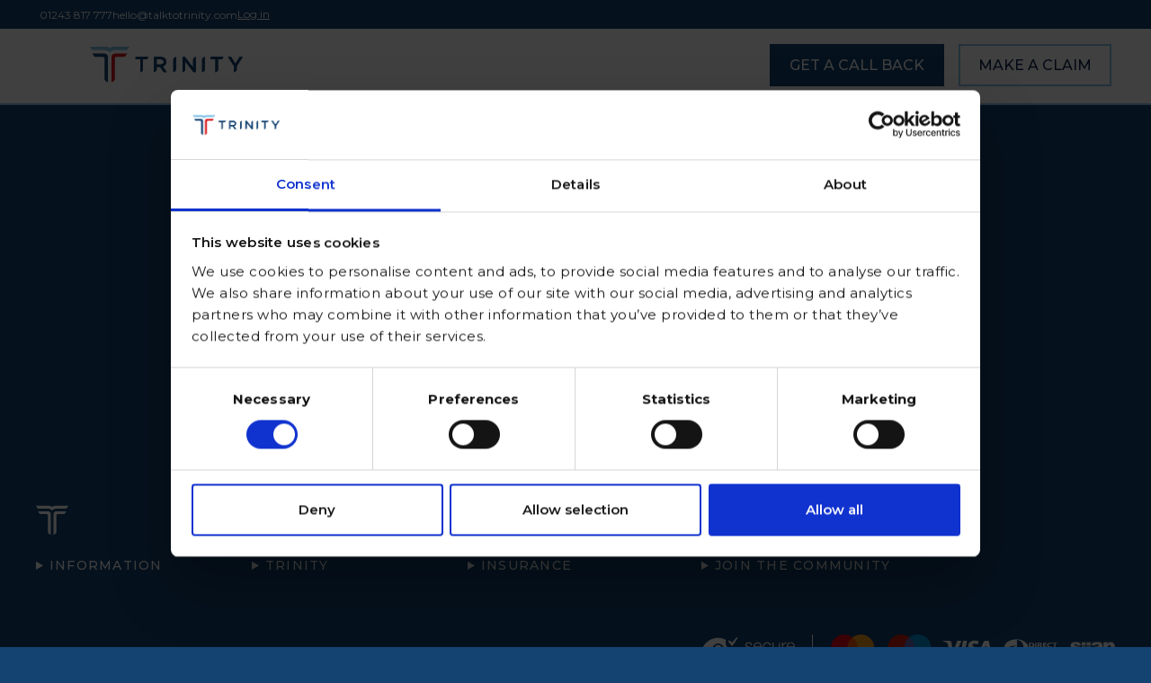

--- FILE ---
content_type: text/html; charset=UTF-8
request_url: https://talktotrinity.com/subscribed/
body_size: 67374
content:
<!DOCTYPE html>
<html lang="en-GB" prefix="og: https://ogp.me/ns#" class="no-js">

<head>
    <meta charset="UTF-8" />
<script type="text/javascript">
/* <![CDATA[ */
var gform;gform||(document.addEventListener("gform_main_scripts_loaded",function(){gform.scriptsLoaded=!0}),document.addEventListener("gform/theme/scripts_loaded",function(){gform.themeScriptsLoaded=!0}),window.addEventListener("DOMContentLoaded",function(){gform.domLoaded=!0}),gform={domLoaded:!1,scriptsLoaded:!1,themeScriptsLoaded:!1,isFormEditor:()=>"function"==typeof InitializeEditor,callIfLoaded:function(o){return!(!gform.domLoaded||!gform.scriptsLoaded||!gform.themeScriptsLoaded&&!gform.isFormEditor()||(gform.isFormEditor()&&console.warn("The use of gform.initializeOnLoaded() is deprecated in the form editor context and will be removed in Gravity Forms 3.1."),o(),0))},initializeOnLoaded:function(o){gform.callIfLoaded(o)||(document.addEventListener("gform_main_scripts_loaded",()=>{gform.scriptsLoaded=!0,gform.callIfLoaded(o)}),document.addEventListener("gform/theme/scripts_loaded",()=>{gform.themeScriptsLoaded=!0,gform.callIfLoaded(o)}),window.addEventListener("DOMContentLoaded",()=>{gform.domLoaded=!0,gform.callIfLoaded(o)}))},hooks:{action:{},filter:{}},addAction:function(o,r,e,t){gform.addHook("action",o,r,e,t)},addFilter:function(o,r,e,t){gform.addHook("filter",o,r,e,t)},doAction:function(o){gform.doHook("action",o,arguments)},applyFilters:function(o){return gform.doHook("filter",o,arguments)},removeAction:function(o,r){gform.removeHook("action",o,r)},removeFilter:function(o,r,e){gform.removeHook("filter",o,r,e)},addHook:function(o,r,e,t,n){null==gform.hooks[o][r]&&(gform.hooks[o][r]=[]);var d=gform.hooks[o][r];null==n&&(n=r+"_"+d.length),gform.hooks[o][r].push({tag:n,callable:e,priority:t=null==t?10:t})},doHook:function(r,o,e){var t;if(e=Array.prototype.slice.call(e,1),null!=gform.hooks[r][o]&&((o=gform.hooks[r][o]).sort(function(o,r){return o.priority-r.priority}),o.forEach(function(o){"function"!=typeof(t=o.callable)&&(t=window[t]),"action"==r?t.apply(null,e):e[0]=t.apply(null,e)})),"filter"==r)return e[0]},removeHook:function(o,r,t,n){var e;null!=gform.hooks[o][r]&&(e=(e=gform.hooks[o][r]).filter(function(o,r,e){return!!(null!=n&&n!=o.tag||null!=t&&t!=o.priority)}),gform.hooks[o][r]=e)}});
/* ]]> */
</script>

    <link href="https://talktotrinity.com/wp-content/themes/WPWebpack/src/assets/images/favicon.png" rel="shortcut icon">

    <link rel="manifest" href="https://talktotrinity.com/wp-content/themes/WPWebpack/src/assets/images/site.webmanifest">
    <meta http-equiv="X-UA-Compatible" content="IE=edge,chrome=1">
    <meta name="viewport" content="width=device-width, initial-scale=1.0">


    <!-- new added 2025	 -->

    <link rel="preconnect" href="https://fonts.googleapis.com">
    <link rel="preconnect" href="https://fonts.gstatic.com" crossorigin>
    <link href="https://fonts.googleapis.com/css2?family=Montserrat:ital,wght@0,100..900;1,100..900&display=swap"
        rel="stylesheet">
    <!-- new added 2025	 -->


    <script type="text/javascript" data-cookieconsent="ignore">
	window.dataLayer = window.dataLayer || [];

	function gtag() {
		dataLayer.push(arguments);
	}

	gtag("consent", "default", {
		ad_personalization: "denied",
		ad_storage: "denied",
		ad_user_data: "denied",
		analytics_storage: "denied",
		functionality_storage: "denied",
		personalization_storage: "denied",
		security_storage: "granted",
		wait_for_update: 500,
	});
	gtag("set", "ads_data_redaction", true);
	gtag("set", "url_passthrough", true);
</script>
<script type="text/javascript"
		id="Cookiebot"
		src="https://consent.cookiebot.com/uc.js"
		data-implementation="wp"
		data-cbid="8b0593c5-02a5-41e0-940d-34a1d08b4f1a"
						data-culture="EN"
				data-blockingmode="auto"
	></script>
	<style>img:is([sizes="auto" i], [sizes^="auto," i]) { contain-intrinsic-size: 3000px 1500px }</style>
	
<!-- Search Engine Optimization by Rank Math - https://rankmath.com/ -->
<title>Subscribed | Trinity Insurance</title>
<meta name="robots" content="follow, index, max-snippet:-1, max-video-preview:-1, max-image-preview:large"/>
<link rel="canonical" href="https://talktotrinity.com/subscribed/" />
<meta property="og:locale" content="en_GB" />
<meta property="og:type" content="article" />
<meta property="og:title" content="Subscribed | Trinity Insurance" />
<meta property="og:url" content="https://talktotrinity.com/subscribed/" />
<meta property="og:site_name" content="Trinity Insurance" />
<meta property="article:publisher" content="https://www.facebook.com/talktotrinityinsurance/" />
<meta property="og:updated_time" content="2022-07-19T16:16:47+00:00" />
<meta name="twitter:card" content="summary_large_image" />
<meta name="twitter:title" content="Subscribed | Trinity Insurance" />
<meta name="twitter:site" content="@https://twitter.com/talk2trinity/" />
<meta name="twitter:creator" content="@https://twitter.com/talk2trinity/" />
<meta name="twitter:label1" content="Time to read" />
<meta name="twitter:data1" content="Less than a minute" />
<!-- /Rank Math WordPress SEO plugin -->

<link rel='dns-prefetch' href='//player.vimeo.com' />
<script type="text/javascript">
/* <![CDATA[ */
window._wpemojiSettings = {"baseUrl":"https:\/\/s.w.org\/images\/core\/emoji\/16.0.1\/72x72\/","ext":".png","svgUrl":"https:\/\/s.w.org\/images\/core\/emoji\/16.0.1\/svg\/","svgExt":".svg","source":{"concatemoji":"https:\/\/talktotrinity.com\/wp-includes\/js\/wp-emoji-release.min.js?ver=6.8.3"}};
/*! This file is auto-generated */
!function(s,n){var o,i,e;function c(e){try{var t={supportTests:e,timestamp:(new Date).valueOf()};sessionStorage.setItem(o,JSON.stringify(t))}catch(e){}}function p(e,t,n){e.clearRect(0,0,e.canvas.width,e.canvas.height),e.fillText(t,0,0);var t=new Uint32Array(e.getImageData(0,0,e.canvas.width,e.canvas.height).data),a=(e.clearRect(0,0,e.canvas.width,e.canvas.height),e.fillText(n,0,0),new Uint32Array(e.getImageData(0,0,e.canvas.width,e.canvas.height).data));return t.every(function(e,t){return e===a[t]})}function u(e,t){e.clearRect(0,0,e.canvas.width,e.canvas.height),e.fillText(t,0,0);for(var n=e.getImageData(16,16,1,1),a=0;a<n.data.length;a++)if(0!==n.data[a])return!1;return!0}function f(e,t,n,a){switch(t){case"flag":return n(e,"\ud83c\udff3\ufe0f\u200d\u26a7\ufe0f","\ud83c\udff3\ufe0f\u200b\u26a7\ufe0f")?!1:!n(e,"\ud83c\udde8\ud83c\uddf6","\ud83c\udde8\u200b\ud83c\uddf6")&&!n(e,"\ud83c\udff4\udb40\udc67\udb40\udc62\udb40\udc65\udb40\udc6e\udb40\udc67\udb40\udc7f","\ud83c\udff4\u200b\udb40\udc67\u200b\udb40\udc62\u200b\udb40\udc65\u200b\udb40\udc6e\u200b\udb40\udc67\u200b\udb40\udc7f");case"emoji":return!a(e,"\ud83e\udedf")}return!1}function g(e,t,n,a){var r="undefined"!=typeof WorkerGlobalScope&&self instanceof WorkerGlobalScope?new OffscreenCanvas(300,150):s.createElement("canvas"),o=r.getContext("2d",{willReadFrequently:!0}),i=(o.textBaseline="top",o.font="600 32px Arial",{});return e.forEach(function(e){i[e]=t(o,e,n,a)}),i}function t(e){var t=s.createElement("script");t.src=e,t.defer=!0,s.head.appendChild(t)}"undefined"!=typeof Promise&&(o="wpEmojiSettingsSupports",i=["flag","emoji"],n.supports={everything:!0,everythingExceptFlag:!0},e=new Promise(function(e){s.addEventListener("DOMContentLoaded",e,{once:!0})}),new Promise(function(t){var n=function(){try{var e=JSON.parse(sessionStorage.getItem(o));if("object"==typeof e&&"number"==typeof e.timestamp&&(new Date).valueOf()<e.timestamp+604800&&"object"==typeof e.supportTests)return e.supportTests}catch(e){}return null}();if(!n){if("undefined"!=typeof Worker&&"undefined"!=typeof OffscreenCanvas&&"undefined"!=typeof URL&&URL.createObjectURL&&"undefined"!=typeof Blob)try{var e="postMessage("+g.toString()+"("+[JSON.stringify(i),f.toString(),p.toString(),u.toString()].join(",")+"));",a=new Blob([e],{type:"text/javascript"}),r=new Worker(URL.createObjectURL(a),{name:"wpTestEmojiSupports"});return void(r.onmessage=function(e){c(n=e.data),r.terminate(),t(n)})}catch(e){}c(n=g(i,f,p,u))}t(n)}).then(function(e){for(var t in e)n.supports[t]=e[t],n.supports.everything=n.supports.everything&&n.supports[t],"flag"!==t&&(n.supports.everythingExceptFlag=n.supports.everythingExceptFlag&&n.supports[t]);n.supports.everythingExceptFlag=n.supports.everythingExceptFlag&&!n.supports.flag,n.DOMReady=!1,n.readyCallback=function(){n.DOMReady=!0}}).then(function(){return e}).then(function(){var e;n.supports.everything||(n.readyCallback(),(e=n.source||{}).concatemoji?t(e.concatemoji):e.wpemoji&&e.twemoji&&(t(e.twemoji),t(e.wpemoji)))}))}((window,document),window._wpemojiSettings);
/* ]]> */
</script>

<style id='wp-emoji-styles-inline-css' type='text/css'>

	img.wp-smiley, img.emoji {
		display: inline !important;
		border: none !important;
		box-shadow: none !important;
		height: 1em !important;
		width: 1em !important;
		margin: 0 0.07em !important;
		vertical-align: -0.1em !important;
		background: none !important;
		padding: 0 !important;
	}
</style>
<link rel='stylesheet' id='wp-block-library-css' href='https://talktotrinity.com/wp-includes/css/dist/block-library/style.min.css?ver=6.8.3' type='text/css' media='all' />
<style id='classic-theme-styles-inline-css' type='text/css'>
/*! This file is auto-generated */
.wp-block-button__link{color:#fff;background-color:#32373c;border-radius:9999px;box-shadow:none;text-decoration:none;padding:calc(.667em + 2px) calc(1.333em + 2px);font-size:1.125em}.wp-block-file__button{background:#32373c;color:#fff;text-decoration:none}
</style>
<style id='safe-svg-svg-icon-style-inline-css' type='text/css'>
.safe-svg-cover{text-align:center}.safe-svg-cover .safe-svg-inside{display:inline-block;max-width:100%}.safe-svg-cover svg{fill:currentColor;height:100%;max-height:100%;max-width:100%;width:100%}

</style>
<style id='global-styles-inline-css' type='text/css'>
:root{--wp--preset--aspect-ratio--square: 1;--wp--preset--aspect-ratio--4-3: 4/3;--wp--preset--aspect-ratio--3-4: 3/4;--wp--preset--aspect-ratio--3-2: 3/2;--wp--preset--aspect-ratio--2-3: 2/3;--wp--preset--aspect-ratio--16-9: 16/9;--wp--preset--aspect-ratio--9-16: 9/16;--wp--preset--color--black: #000000;--wp--preset--color--cyan-bluish-gray: #abb8c3;--wp--preset--color--white: #ffffff;--wp--preset--color--pale-pink: #f78da7;--wp--preset--color--vivid-red: #cf2e2e;--wp--preset--color--luminous-vivid-orange: #ff6900;--wp--preset--color--luminous-vivid-amber: #fcb900;--wp--preset--color--light-green-cyan: #7bdcb5;--wp--preset--color--vivid-green-cyan: #00d084;--wp--preset--color--pale-cyan-blue: #8ed1fc;--wp--preset--color--vivid-cyan-blue: #0693e3;--wp--preset--color--vivid-purple: #9b51e0;--wp--preset--gradient--vivid-cyan-blue-to-vivid-purple: linear-gradient(135deg,rgba(6,147,227,1) 0%,rgb(155,81,224) 100%);--wp--preset--gradient--light-green-cyan-to-vivid-green-cyan: linear-gradient(135deg,rgb(122,220,180) 0%,rgb(0,208,130) 100%);--wp--preset--gradient--luminous-vivid-amber-to-luminous-vivid-orange: linear-gradient(135deg,rgba(252,185,0,1) 0%,rgba(255,105,0,1) 100%);--wp--preset--gradient--luminous-vivid-orange-to-vivid-red: linear-gradient(135deg,rgba(255,105,0,1) 0%,rgb(207,46,46) 100%);--wp--preset--gradient--very-light-gray-to-cyan-bluish-gray: linear-gradient(135deg,rgb(238,238,238) 0%,rgb(169,184,195) 100%);--wp--preset--gradient--cool-to-warm-spectrum: linear-gradient(135deg,rgb(74,234,220) 0%,rgb(151,120,209) 20%,rgb(207,42,186) 40%,rgb(238,44,130) 60%,rgb(251,105,98) 80%,rgb(254,248,76) 100%);--wp--preset--gradient--blush-light-purple: linear-gradient(135deg,rgb(255,206,236) 0%,rgb(152,150,240) 100%);--wp--preset--gradient--blush-bordeaux: linear-gradient(135deg,rgb(254,205,165) 0%,rgb(254,45,45) 50%,rgb(107,0,62) 100%);--wp--preset--gradient--luminous-dusk: linear-gradient(135deg,rgb(255,203,112) 0%,rgb(199,81,192) 50%,rgb(65,88,208) 100%);--wp--preset--gradient--pale-ocean: linear-gradient(135deg,rgb(255,245,203) 0%,rgb(182,227,212) 50%,rgb(51,167,181) 100%);--wp--preset--gradient--electric-grass: linear-gradient(135deg,rgb(202,248,128) 0%,rgb(113,206,126) 100%);--wp--preset--gradient--midnight: linear-gradient(135deg,rgb(2,3,129) 0%,rgb(40,116,252) 100%);--wp--preset--font-size--small: 13px;--wp--preset--font-size--medium: 20px;--wp--preset--font-size--large: 36px;--wp--preset--font-size--x-large: 42px;--wp--preset--spacing--20: 0.44rem;--wp--preset--spacing--30: 0.67rem;--wp--preset--spacing--40: 1rem;--wp--preset--spacing--50: 1.5rem;--wp--preset--spacing--60: 2.25rem;--wp--preset--spacing--70: 3.38rem;--wp--preset--spacing--80: 5.06rem;--wp--preset--shadow--natural: 6px 6px 9px rgba(0, 0, 0, 0.2);--wp--preset--shadow--deep: 12px 12px 50px rgba(0, 0, 0, 0.4);--wp--preset--shadow--sharp: 6px 6px 0px rgba(0, 0, 0, 0.2);--wp--preset--shadow--outlined: 6px 6px 0px -3px rgba(255, 255, 255, 1), 6px 6px rgba(0, 0, 0, 1);--wp--preset--shadow--crisp: 6px 6px 0px rgba(0, 0, 0, 1);}:where(.is-layout-flex){gap: 0.5em;}:where(.is-layout-grid){gap: 0.5em;}body .is-layout-flex{display: flex;}.is-layout-flex{flex-wrap: wrap;align-items: center;}.is-layout-flex > :is(*, div){margin: 0;}body .is-layout-grid{display: grid;}.is-layout-grid > :is(*, div){margin: 0;}:where(.wp-block-columns.is-layout-flex){gap: 2em;}:where(.wp-block-columns.is-layout-grid){gap: 2em;}:where(.wp-block-post-template.is-layout-flex){gap: 1.25em;}:where(.wp-block-post-template.is-layout-grid){gap: 1.25em;}.has-black-color{color: var(--wp--preset--color--black) !important;}.has-cyan-bluish-gray-color{color: var(--wp--preset--color--cyan-bluish-gray) !important;}.has-white-color{color: var(--wp--preset--color--white) !important;}.has-pale-pink-color{color: var(--wp--preset--color--pale-pink) !important;}.has-vivid-red-color{color: var(--wp--preset--color--vivid-red) !important;}.has-luminous-vivid-orange-color{color: var(--wp--preset--color--luminous-vivid-orange) !important;}.has-luminous-vivid-amber-color{color: var(--wp--preset--color--luminous-vivid-amber) !important;}.has-light-green-cyan-color{color: var(--wp--preset--color--light-green-cyan) !important;}.has-vivid-green-cyan-color{color: var(--wp--preset--color--vivid-green-cyan) !important;}.has-pale-cyan-blue-color{color: var(--wp--preset--color--pale-cyan-blue) !important;}.has-vivid-cyan-blue-color{color: var(--wp--preset--color--vivid-cyan-blue) !important;}.has-vivid-purple-color{color: var(--wp--preset--color--vivid-purple) !important;}.has-black-background-color{background-color: var(--wp--preset--color--black) !important;}.has-cyan-bluish-gray-background-color{background-color: var(--wp--preset--color--cyan-bluish-gray) !important;}.has-white-background-color{background-color: var(--wp--preset--color--white) !important;}.has-pale-pink-background-color{background-color: var(--wp--preset--color--pale-pink) !important;}.has-vivid-red-background-color{background-color: var(--wp--preset--color--vivid-red) !important;}.has-luminous-vivid-orange-background-color{background-color: var(--wp--preset--color--luminous-vivid-orange) !important;}.has-luminous-vivid-amber-background-color{background-color: var(--wp--preset--color--luminous-vivid-amber) !important;}.has-light-green-cyan-background-color{background-color: var(--wp--preset--color--light-green-cyan) !important;}.has-vivid-green-cyan-background-color{background-color: var(--wp--preset--color--vivid-green-cyan) !important;}.has-pale-cyan-blue-background-color{background-color: var(--wp--preset--color--pale-cyan-blue) !important;}.has-vivid-cyan-blue-background-color{background-color: var(--wp--preset--color--vivid-cyan-blue) !important;}.has-vivid-purple-background-color{background-color: var(--wp--preset--color--vivid-purple) !important;}.has-black-border-color{border-color: var(--wp--preset--color--black) !important;}.has-cyan-bluish-gray-border-color{border-color: var(--wp--preset--color--cyan-bluish-gray) !important;}.has-white-border-color{border-color: var(--wp--preset--color--white) !important;}.has-pale-pink-border-color{border-color: var(--wp--preset--color--pale-pink) !important;}.has-vivid-red-border-color{border-color: var(--wp--preset--color--vivid-red) !important;}.has-luminous-vivid-orange-border-color{border-color: var(--wp--preset--color--luminous-vivid-orange) !important;}.has-luminous-vivid-amber-border-color{border-color: var(--wp--preset--color--luminous-vivid-amber) !important;}.has-light-green-cyan-border-color{border-color: var(--wp--preset--color--light-green-cyan) !important;}.has-vivid-green-cyan-border-color{border-color: var(--wp--preset--color--vivid-green-cyan) !important;}.has-pale-cyan-blue-border-color{border-color: var(--wp--preset--color--pale-cyan-blue) !important;}.has-vivid-cyan-blue-border-color{border-color: var(--wp--preset--color--vivid-cyan-blue) !important;}.has-vivid-purple-border-color{border-color: var(--wp--preset--color--vivid-purple) !important;}.has-vivid-cyan-blue-to-vivid-purple-gradient-background{background: var(--wp--preset--gradient--vivid-cyan-blue-to-vivid-purple) !important;}.has-light-green-cyan-to-vivid-green-cyan-gradient-background{background: var(--wp--preset--gradient--light-green-cyan-to-vivid-green-cyan) !important;}.has-luminous-vivid-amber-to-luminous-vivid-orange-gradient-background{background: var(--wp--preset--gradient--luminous-vivid-amber-to-luminous-vivid-orange) !important;}.has-luminous-vivid-orange-to-vivid-red-gradient-background{background: var(--wp--preset--gradient--luminous-vivid-orange-to-vivid-red) !important;}.has-very-light-gray-to-cyan-bluish-gray-gradient-background{background: var(--wp--preset--gradient--very-light-gray-to-cyan-bluish-gray) !important;}.has-cool-to-warm-spectrum-gradient-background{background: var(--wp--preset--gradient--cool-to-warm-spectrum) !important;}.has-blush-light-purple-gradient-background{background: var(--wp--preset--gradient--blush-light-purple) !important;}.has-blush-bordeaux-gradient-background{background: var(--wp--preset--gradient--blush-bordeaux) !important;}.has-luminous-dusk-gradient-background{background: var(--wp--preset--gradient--luminous-dusk) !important;}.has-pale-ocean-gradient-background{background: var(--wp--preset--gradient--pale-ocean) !important;}.has-electric-grass-gradient-background{background: var(--wp--preset--gradient--electric-grass) !important;}.has-midnight-gradient-background{background: var(--wp--preset--gradient--midnight) !important;}.has-small-font-size{font-size: var(--wp--preset--font-size--small) !important;}.has-medium-font-size{font-size: var(--wp--preset--font-size--medium) !important;}.has-large-font-size{font-size: var(--wp--preset--font-size--large) !important;}.has-x-large-font-size{font-size: var(--wp--preset--font-size--x-large) !important;}
:where(.wp-block-post-template.is-layout-flex){gap: 1.25em;}:where(.wp-block-post-template.is-layout-grid){gap: 1.25em;}
:where(.wp-block-columns.is-layout-flex){gap: 2em;}:where(.wp-block-columns.is-layout-grid){gap: 2em;}
:root :where(.wp-block-pullquote){font-size: 1.5em;line-height: 1.6;}
</style>
<link rel='stylesheet' id='main-css' href='https://talktotrinity.com/wp-content/themes/WPWebpack/src/../dist/bundle.css?ver=2.0.0' type='text/css' media='all' />
<link rel='stylesheet' id='landing-page-css' href='https://talktotrinity.com/wp-content/themes/WPWebpack/src/../dist/landing-page.css?ver=2.0.0' type='text/css' media='all' />
<script type="text/javascript" src="https://talktotrinity.com/wp-includes/js/jquery/jquery.min.js?ver=3.7.1" id="jquery-core-js"></script>
<script type="text/javascript" src="https://talktotrinity.com/wp-content/themes/WPWebpack/src/../dist/modernizr-custom.js?ver=1.0.0" id="modernizr-js"></script>
<script type="text/javascript" src="https://player.vimeo.com/api/player.js?ver=1.0.0" id="vimeo-js"></script>
<script type="text/javascript" src="https://talktotrinity.com/wp-content/themes/WPWebpack/src/../dist/flickity.js?ver=1.0.0" id="flickity-js"></script>
<script type="text/javascript" src="https://talktotrinity.com/wp-content/themes/WPWebpack/src/../dist/bundle.js?ver=1.0.0" id="main-js"></script>
<link rel="https://api.w.org/" href="https://talktotrinity.com/wp-json/" /><link rel="alternate" title="JSON" type="application/json" href="https://talktotrinity.com/wp-json/wp/v2/pages/1223" /><link rel="EditURI" type="application/rsd+xml" title="RSD" href="https://talktotrinity.com/xmlrpc.php?rsd" />
<link rel='shortlink' href='https://talktotrinity.com/?p=1223' />
<link rel="alternate" title="oEmbed (JSON)" type="application/json+oembed" href="https://talktotrinity.com/wp-json/oembed/1.0/embed?url=https%3A%2F%2Ftalktotrinity.com%2Fsubscribed%2F" />
<link rel="alternate" title="oEmbed (XML)" type="text/xml+oembed" href="https://talktotrinity.com/wp-json/oembed/1.0/embed?url=https%3A%2F%2Ftalktotrinity.com%2Fsubscribed%2F&#038;format=xml" />
<!-- start Simple Custom CSS and JS -->
<script type="text/javascript">
  document.addEventListener('DOMContentLoaded', () => {
    document.querySelectorAll('[data-slider]').forEach((slider) => {
      const viewport = slider.querySelector('[data-viewport]');
      const prevBtn = slider.querySelector('[data-prev]');
      const nextBtn = slider.querySelector('[data-next]');

      // If the builder stripped something, don't hard-crash
      if (!viewport || !prevBtn || !nextBtn) return;

      const cssNum = (el, name, fallback) => {
        const raw = getComputedStyle(el).getPropertyValue(name).trim();
        const n = parseFloat(raw);
        return Number.isFinite(n) && n > 0 ? n : fallback;
      };

      const getGapPx = () => {
        const gapStr = getComputedStyle(viewport).gap || "0px";
        return parseFloat(gapStr) || 0;
      };

      const getStep = () => {
        const perView = cssNum(slider, '--per-view', 4);
        const gap = getGapPx();
        const tile = (viewport.clientWidth - gap * (perView - 1)) / perView;
        return tile + gap;
      };

      const updateButtons = () => {
        const max = viewport.scrollWidth - viewport.clientWidth - 1;
        const atStart = viewport.scrollLeft <= 0;
        const atEnd = viewport.scrollLeft >= max;

        prevBtn.disabled = atStart;
        nextBtn.disabled = atEnd;

        prevBtn.style.opacity = atStart ? '0.45' : '1';
        nextBtn.style.opacity = atEnd ? '0.45' : '1';
      };

      prevBtn.addEventListener('click', () => {
        viewport.scrollBy({ left: -getStep(), behavior: 'smooth' });
      });

      nextBtn.addEventListener('click', () => {
        viewport.scrollBy({ left: getStep(), behavior: 'smooth' });
      });

      viewport.addEventListener('scroll', () => requestAnimationFrame(updateButtons));
      window.addEventListener('resize', updateButtons);

      updateButtons();
    });
  });</script>
<!-- end Simple Custom CSS and JS -->
<!-- start Simple Custom CSS and JS -->
<script type="text/javascript">
document.addEventListener('DOMContentLoaded', () => {
  const contentQuicklinks = document.getElementById('quicklinks-nav');
  const sentinel = document.getElementById('quicklinks-sentinel');
  const header = document.querySelector('header.main-top-header');

  if (!contentQuicklinks || !sentinel || !header) return;

  // --- Create a header-only copy (so we never move DOM = no flicker)
  const headerQuicklinks = contentQuicklinks.cloneNode(true);
  headerQuicklinks.id = 'quicklinks-nav-header';
  headerQuicklinks.classList.add('quicklinks--header');
  headerQuicklinks.setAttribute('aria-hidden', 'true');
  header.appendChild(headerQuicklinks);

  const getHeaderHeight = () => header.getBoundingClientRect().height;

  const getSentinelTop = () => {
    const rect = sentinel.getBoundingClientRect();
    return rect.top + window.scrollY;
  };

  // Horizontal-only pill centering (NO vertical page scroll)
  const centerPillHorizontally = (navEl, linkEl) => {
    const scroller =
      navEl.querySelector('.quicklinks__inner') ||
      navEl.querySelector('.quicklinks__list');

    if (!scroller) return;

    // If it doesn't scroll horizontally, do nothing
    const canScroll = scroller.scrollWidth > scroller.clientWidth + 2;
    if (!canScroll) return;

    const scrollerRect = scroller.getBoundingClientRect();
    const linkRect = linkEl.getBoundingClientRect();

    const linkCenter = (linkRect.left - scrollerRect.left) + (linkRect.width / 2);
    const targetLeft = Math.max(0, linkCenter - (scrollerRect.width / 2));

    scroller.scrollTo({ left: targetLeft, behavior: 'smooth' });
  };

  // --- Show/hide header quicklinks based on real scroll position
  let sentinelTop = getSentinelTop();
  let ticking = false;
  let isShown = false;

  const applyHeaderQuicklinksState = () => {
    const headerH = getHeaderHeight();

    // Show ONLY after you've scrolled past the sentinel (accounting for sticky header)
    const shouldShow = (window.scrollY + headerH) >= sentinelTop;

    if (shouldShow === isShown) return;

    isShown = shouldShow;
    header.classList.toggle('has-header-quicklinks', shouldShow);
    headerQuicklinks.setAttribute('aria-hidden', shouldShow ? 'false' : 'true');
  };

  const onScroll = () => {
    if (ticking) return;
    ticking = true;
    requestAnimationFrame(() => {
      applyHeaderQuicklinksState();
      ticking = false;
    });
  };

  const onResize = () => {
    sentinelTop = getSentinelTop();
    applyHeaderQuicklinksState();
  };

  // Ensure hidden on load above sentinel
  header.classList.remove('has-header-quicklinks');
  applyHeaderQuicklinksState();

  window.addEventListener('scroll', onScroll, { passive: true });
  window.addEventListener('resize', onResize, { passive: true });
  window.addEventListener('load', onResize, { passive: true }); // catches font/layout shifts

  // --- Scroll-spy: keep active state in sync (content + header copy)
  const contentLinks = Array.from(contentQuicklinks.querySelectorAll('.quicklinks__link'));
  const sections = contentLinks
    .map(link => document.querySelector(link.getAttribute('href')))
    .filter(Boolean);

  if (!contentLinks.length || !sections.length) return;

  const syncActive = (id) => {
    const contentNavLinks = Array.from(contentQuicklinks.querySelectorAll('.quicklinks__link'));
    const headerNavLinks = Array.from(headerQuicklinks.querySelectorAll('.quicklinks__link'));

    contentNavLinks.forEach(link => {
      const isActive = link.getAttribute('href') === `#${id}`;
      link.classList.toggle('is-active', isActive);
      // Only center pills horizontally if the nav is actually in view
      if (isActive) {
        const rect = contentQuicklinks.getBoundingClientRect();
        const navIsVisible = rect.bottom > 0 && rect.top < window.innerHeight;
        if (navIsVisible) centerPillHorizontally(contentQuicklinks, link);
      }
    });

    headerNavLinks.forEach(link => {
      const isActive = link.getAttribute('href') === `#${id}`;
      link.classList.toggle('is-active', isActive);
      // Only center pills when header version is shown
      if (isActive && header.classList.contains('has-header-quicklinks')) {
        centerPillHorizontally(headerQuicklinks, link);
      }
    });
  };

  let sectionIO;
  const setupSectionObserver = () => {
    if (sectionIO) sectionIO.disconnect();

    const headerH = getHeaderHeight();

    sectionIO = new IntersectionObserver(
      (entries) => {
        const visible = entries
          .filter(e => e.isIntersecting)
          .sort((a, b) => b.intersectionRatio - a.intersectionRatio)[0];

        if (visible?.target?.id) syncActive(visible.target.id);
      },
      {
        root: null,
        threshold: [0.25, 0.5, 0.75],
        rootMargin: `-${headerH}px 0px 0px 0px`
      }
    );

    sections.forEach(section => sectionIO.observe(section));
  };

  setupSectionObserver();
  window.addEventListener('resize', setupSectionObserver, { passive: true });

  // --- Click handling from BOTH navs (smooth scroll + header offset)
  const wireClicks = (navEl) => {
    navEl.querySelectorAll('.quicklinks__link').forEach(link => {
      link.addEventListener('click', (e) => {
        const href = link.getAttribute('href');
        if (!href || !href.startsWith('#')) return;

        const id = href.slice(1);
        const target = document.getElementById(id);
        if (!target) return;

        e.preventDefault();

        const y = target.getBoundingClientRect().top + window.scrollY - getHeaderHeight();
        window.scrollTo({ top: y, behavior: 'smooth' });

        syncActive(id);
      });
    });
  };

  wireClicks(contentQuicklinks);
  wireClicks(headerQuicklinks);
});</script>
<!-- end Simple Custom CSS and JS -->
<!-- start Simple Custom CSS and JS -->
<script type="text/javascript">

  
        function openTab(event, tabId) {
            const buttons = document.querySelectorAll('.tab-button');
            buttons.forEach(button => button.classList.remove('active'));

            const contents = document.querySelectorAll('.tab-content');
            contents.forEach(content => content.classList.remove('active'));

            event.currentTarget.classList.add('active');
            document.getElementById(tabId).classList.add('active');

            let html = "";

            if (tabId === "Tab1") {
                html = document.querySelector(".tab-1 .tab-button")?.innerHTML || "";
            } else if (tabId === "Tab2") {
                html = document.querySelector(".tab-2 .tab-button")?.innerHTML || "";
            }

            document.querySelector(".mobile-tab").innerHTML = html;
        }

        function toggle() {
            const element = document.querySelector(".mobile-toggle");
            if (element) {
                element.classList.toggle("show"); // Toggle the 'show' class
            }
        }

  </script>
<!-- end Simple Custom CSS and JS -->
<!-- start Simple Custom CSS and JS -->
<script type="text/javascript">
/**
 * menu-aim is a jQuery plugin for dropdown menus that can differentiate
 * between a user trying hover over a dropdown item vs trying to navigate into
 * a submenu's contents.
 *
 * menu-aim assumes that you have are using a menu with submenus that expand
 * to the menu's right. It will fire events when the user's mouse enters a new
 * dropdown item *and* when that item is being intentionally hovered over.
 *
 * __________________________
 * | Monkeys  >|   Gorilla  |
 * | Gorillas >|   Content  |
 * | Chimps   >|   Here     |
 * |___________|____________|
 *
 * In the above example, "Gorillas" is selected and its submenu content is
 * being shown on the right. Imagine that the user's cursor is hovering over
 * "Gorillas." When they move their mouse into the "Gorilla Content" area, they
 * may briefly hover over "Chimps." This shouldn't close the "Gorilla Content"
 * area.
 *
 * This problem is normally solved using timeouts and delays. menu-aim tries to
 * solve this by detecting the direction of the user's mouse movement. This can
 * make for quicker transitions when navigating up and down the menu. The
 * experience is hopefully similar to amazon.com/'s "Shop by Department"
 * dropdown.
 *
 * Use like so:
 *
 *      $("#menu").menuAim({
 *          activate: $.noop,  // fired on row activation
 *          deactivate: $.noop  // fired on row deactivation
 *      });
 *
 *  ...to receive events when a menu's row has been purposefully (de)activated.
 *
 * The following options can be passed to menuAim. All functions execute with
 * the relevant row's HTML element as the execution context ('this'):
 *
 *      .menuAim({
 *          // Function to call when a row is purposefully activated. Use this
 *          // to show a submenu's content for the activated row.
 *          activate: function() {},
 *
 *          // Function to call when a row is deactivated.
 *          deactivate: function() {},
 *
 *          // Function to call when mouse enters a menu row. Entering a row
 *          // does not mean the row has been activated, as the user may be
 *          // mousing over to a submenu.
 *          enter: function() {},
 *
 *          // Function to call when mouse exits a menu row.
 *          exit: function() {},
 *
 *          // Selector for identifying which elements in the menu are rows
 *          // that can trigger the above events. Defaults to "> li".
 *          rowSelector: "> li",
 *
 *          // You may have some menu rows that aren't submenus and therefore
 *          // shouldn't ever need to "activate." If so, filter submenu rows w/
 *          // this selector. Defaults to "*" (all elements).
 *          submenuSelector: "*",
 *
 *          // Direction the submenu opens relative to the main menu. Can be
 *          // left, right, above, or below. Defaults to "right".
 *          submenuDirection: "right"
 *      });
 *
 * https://github.com/kamens/jQuery-menu-aim
*/
(function($) {

    $.fn.menuAim = function(opts) {
        // Initialize menu-aim for all elements in jQuery collection
        this.each(function() {
            init.call(this, opts);
        });

        return this;
    };

    function init(opts) {
        var $menu = $(this),
            activeRow = null,
            mouseLocs = [],
            lastDelayLoc = null,
            timeoutId = null,
            options = $.extend({
                rowSelector: "> li",
                submenuSelector: "*",
                submenuDirection: "right",
                tolerance: 75,  // bigger = more forgivey when entering submenu
                enter: $.noop,
                exit: $.noop,
                activate: $.noop,
                deactivate: $.noop,
                exitMenu: $.noop
            }, opts);

        var MOUSE_LOCS_TRACKED = 3,  // number of past mouse locations to track
            DELAY = 300;  // ms delay when user appears to be entering submenu

        /**
         * Keep track of the last few locations of the mouse.
         */
        var mousemoveDocument = function(e) {
                mouseLocs.push({x: e.pageX, y: e.pageY});

                if (mouseLocs.length > MOUSE_LOCS_TRACKED) {
                    mouseLocs.shift();
                }
            };

        /**
         * Cancel possible row activations when leaving the menu entirely
         */
        var mouseleaveMenu = function() {
                if (timeoutId) {
                    clearTimeout(timeoutId);
                }

                // If exitMenu is supplied and returns true, deactivate the
                // currently active row on menu exit.
                if (options.exitMenu(this)) {
                    if (activeRow) {
                        options.deactivate(activeRow);
                    }

                    activeRow = null;
                }
            };

        /**
         * Trigger a possible row activation whenever entering a new row.
         */
        var mouseenterRow = function() {
                if (timeoutId) {
                    // Cancel any previous activation delays
                    clearTimeout(timeoutId);
                }

                options.enter(this);
                possiblyActivate(this);
            },
            mouseleaveRow = function() {
                options.exit(this);
            };

        /*
         * Immediately activate a row if the user clicks on it.
         */
        var clickRow = function() {
                activate(this);
            };

        /**
         * Activate a menu row.
         */
        var activate = function(row) {
                if (row == activeRow) {
                    return;
                }

                if (activeRow) {
                    options.deactivate(activeRow);
                }

                options.activate(row);
                activeRow = row;
            };

        /**
         * Possibly activate a menu row. If mouse movement indicates that we
         * shouldn't activate yet because user may be trying to enter
         * a submenu's content, then delay and check again later.
         */
        var possiblyActivate = function(row) {
                var delay = activationDelay();

                if (delay) {
                    timeoutId = setTimeout(function() {
                        possiblyActivate(row);
                    }, delay);
                } else {
                    activate(row);
                }
            };

        /**
         * Return the amount of time that should be used as a delay before the
         * currently hovered row is activated.
         *
         * Returns 0 if the activation should happen immediately. Otherwise,
         * returns the number of milliseconds that should be delayed before
         * checking again to see if the row should be activated.
         */
        var activationDelay = function() {
                if (!activeRow || !$(activeRow).is(options.submenuSelector)) {
                    // If there is no other submenu row already active, then
                    // go ahead and activate immediately.
                    return 0;
                }

                var offset = $menu.offset(),
                    upperLeft = {
                        x: offset.left,
                        y: offset.top - options.tolerance
                    },
                    upperRight = {
                        x: offset.left + $menu.outerWidth(),
                        y: upperLeft.y
                    },
                    lowerLeft = {
                        x: offset.left,
                        y: offset.top + $menu.outerHeight() + options.tolerance
                    },
                    lowerRight = {
                        x: offset.left + $menu.outerWidth(),
                        y: lowerLeft.y
                    },
                    loc = mouseLocs[mouseLocs.length - 1],
                    prevLoc = mouseLocs[0];

                if (!loc) {
                    return 0;
                }

                if (!prevLoc) {
                    prevLoc = loc;
                }

                if (prevLoc.x < offset.left || prevLoc.x > lowerRight.x ||
                    prevLoc.y < offset.top || prevLoc.y > lowerRight.y) {
                    // If the previous mouse location was outside of the entire
                    // menu's bounds, immediately activate.
                    return 0;
                }

                if (lastDelayLoc &&
                        loc.x == lastDelayLoc.x && loc.y == lastDelayLoc.y) {
                    // If the mouse hasn't moved since the last time we checked
                    // for activation status, immediately activate.
                    return 0;
                }

                // Detect if the user is moving towards the currently activated
                // submenu.
                //
                // If the mouse is heading relatively clearly towards
                // the submenu's content, we should wait and give the user more
                // time before activating a new row. If the mouse is heading
                // elsewhere, we can immediately activate a new row.
                //
                // We detect this by calculating the slope formed between the
                // current mouse location and the upper/lower right points of
                // the menu. We do the same for the previous mouse location.
                // If the current mouse location's slopes are
                // increasing/decreasing appropriately compared to the
                // previous's, we know the user is moving toward the submenu.
                //
                // Note that since the y-axis increases as the cursor moves
                // down the screen, we are looking for the slope between the
                // cursor and the upper right corner to decrease over time, not
                // increase (somewhat counterintuitively).
                function slope(a, b) {
                    return (b.y - a.y) / (b.x - a.x);
                };

                var decreasingCorner = upperRight,
                    increasingCorner = lowerRight;

                // Our expectations for decreasing or increasing slope values
                // depends on which direction the submenu opens relative to the
                // main menu. By default, if the menu opens on the right, we
                // expect the slope between the cursor and the upper right
                // corner to decrease over time, as explained above. If the
                // submenu opens in a different direction, we change our slope
                // expectations.
                if (options.submenuDirection == "left") {
                    decreasingCorner = lowerLeft;
                    increasingCorner = upperLeft;
                } else if (options.submenuDirection == "below") {
                    decreasingCorner = lowerRight;
                    increasingCorner = lowerLeft;
                } else if (options.submenuDirection == "above") {
                    decreasingCorner = upperLeft;
                    increasingCorner = upperRight;
                }

                var decreasingSlope = slope(loc, decreasingCorner),
                    increasingSlope = slope(loc, increasingCorner),
                    prevDecreasingSlope = slope(prevLoc, decreasingCorner),
                    prevIncreasingSlope = slope(prevLoc, increasingCorner);

                if (decreasingSlope < prevDecreasingSlope &&
                        increasingSlope > prevIncreasingSlope) {
                    // Mouse is moving from previous location towards the
                    // currently activated submenu. Delay before activating a
                    // new menu row, because user may be moving into submenu.
                    lastDelayLoc = loc;
                    return DELAY;
                }

                lastDelayLoc = null;
                return 0;
            };

        /**
         * Hook up initial menu events
         */
        $menu
            .mouseleave(mouseleaveMenu)
            .find(options.rowSelector)
                .mouseenter(mouseenterRow)
                .mouseleave(mouseleaveRow)
                .click(clickRow);

        $(document).mousemove(mousemoveDocument);

    };
})(jQuery);

</script>
<!-- end Simple Custom CSS and JS -->
<!-- start Simple Custom CSS and JS -->
<script type="text/javascript">
jQuery(document).ready(function ($) {
    let isFirstClick = true; // Track first click on menu button

	
	
    // Open/close mega-navigation
    $('.cd-dropdown-trigger').on('click', function (event) {
        event.preventDefault();
        toggleNav();
        $('body').toggleClass('menu-active');
		
		$('.cd-dropdown-content li.has-children:first-child').next('.cd-secondary-dropdown').addClass('is-active is-visible fade-in');

		
        // If it's the first click, open the first menu tab
        //if (isFirstClick) {
         //   $('.first-menu').addClass('is-active');
         //   $('.first-menu').next('.cd-secondary-dropdown').addClass('is-active is-visible fade-in');
         //   isFirstClick = false; // Prevent re-triggering on subsequent clicks
       // }
    });

    // Close navigation when clicking the close button
    $('.cd-dropdown .cd-close').on('click', function (event) {
        event.preventDefault();
        toggleNav();
        $('body').removeClass('menu-active');
    });

    // Close menu if clicking outside of it
    $(document).click(function (e) {
        if (!$(e.target).closest('.cd-dropdown-trigger, .cd-dropdown').length) {
            $('body').removeClass('menu-active');
            $('.cd-dropdown').removeClass('dropdown-is-active');
            $('.cd-dropdown-trigger').removeClass('dropdown-is-active');
        }
    });

    // Open submenu on mobile
    $('.has-children').children('a').on('click', function (event) {
        event.preventDefault();
        var selected = $(this);
        selected.next('ul').removeClass('is-hidden')
            .end().parent('.has-children').parent('ul').addClass('move-out');
    });

    // Handle submenu navigation direction on desktop
    var submenuDirection = (!$('.cd-dropdown-wrapper').hasClass('open-to-left')) ? 'right' : 'left';
    $('.cd-dropdown-content').menuAim({
        activate: function (row) {
            $(row).children().addClass('is-active').removeClass('fade-out');
            if ($('.cd-dropdown-content .fade-in').length == 0) $(row).children('ul').addClass('fade-in');
        },
        deactivate: function (row) {
            $(row).children().removeClass('is-active');
            if ($('li.has-children:hover').length == 0 || $('li.has-children:hover').is($(row))) {
                $('.cd-dropdown-content').find('.fade-in').removeClass('fade-in');
                $(row).children('ul').addClass('fade-out')
            }
        },
        exitMenu: function () {
            $('.cd-dropdown-content').find('.is-active').removeClass('is-active');
            return true;
        },
        submenuDirection: submenuDirection,
    });

    // Submenu back button
    $('.go-back').on('click', function () {
        var selected = $(this),
            visibleNav = selected.parent('ul').parent('.has-children').parent('ul');
        selected.parent('ul').addClass('is-hidden').parent('.has-children').parent('ul').removeClass('move-out');
    });

    // Function to toggle navigation
    function toggleNav() {
        var navIsVisible = !$('.cd-dropdown').hasClass('dropdown-is-active');
        $('.cd-dropdown').toggleClass('dropdown-is-active', navIsVisible);
        $('.cd-dropdown-trigger').toggleClass('dropdown-is-active', navIsVisible);

        if (!navIsVisible) {
            resetMenuState();
        }
    }

 // Function to reset submenu states
    function resetMenuState() {
        $('.cd-dropdown .cd-secondary-dropdown').removeClass('is-active fade-in');
        $('.cd-dropdown .has-children ul').addClass('is-hidden');
        $('.cd-dropdown .move-out').removeClass('move-out');
        $('.cd-dropdown .is-active').removeClass('is-active');
    }

    // Mobile-specific behavior
    if ($(window).width() <= 768) {
         $('.mobile-first').removeClass('first-menu');
         $('.cd-secondary-dropdown').addClass('is-hidden');
 		$('.cd-secondary-dropdown').removeClass('is-active fade-in');
		
    }
});









/* =============== new added in 29-03-25 ===========  */

document.addEventListener("DOMContentLoaded", function () {
  const menuTrigger = document.querySelector(".cd-dropdown-trigger");
  const menu = document.querySelector(".cd-dropdown-content");
  const body = document.body; // Select body for full overlay

  if (!menuTrigger || !menu) {
    console.error("One or more elements not found!");
    return;
  }

  menuTrigger.addEventListener("click", () => {
    menuTrigger.classList.toggle("dropdown-is-active"); // Toggle active class on menu trigger

    if (menuTrigger.classList.contains("dropdown-is-active")) {
      body.classList.add("overlay-active"); // Apply overlay to body
    } else {
      body.classList.remove("overlay-active"); // Remove overlay when closed
    }
  });

  document.addEventListener("click", (event) => {
    if (
      !menu.contains(event.target) &&
      !menuTrigger.contains(event.target) &&
      !event.target.closest(".main-top-header, .cd-dropdown-wrapper, .cd-dropdown")
    ) {
      menuTrigger.classList.remove("dropdown-is-active");
      body.classList.remove("overlay-active");
    }
  });
});




document.addEventListener("DOMContentLoaded", function () {
  const menuTrigger = document.querySelector(".cd-dropdown-trigger");
  const menu = document.querySelector(".cd-dropdown-content");

  if (!menuTrigger || !menu) {
    console.error("Elements not found!");
    return;
  }

  function toggleMenu() {
    if (window.innerWidth >= 768) {
      if (menu.classList.contains("dropdown-is-active")) {
        menu.style.height = "0px";
        menu.classList.remove("dropdown-is-active");
      } else {
        menu.style.height = menu.scrollHeight + "px"; // Set dynamic height
        menu.classList.add("dropdown-is-active");
      }
    }
  }

  menuTrigger.addEventListener("click", toggleMenu);

  // Listen for window resize to ensure behavior remains correct
  window.addEventListener("resize", () => {
    if (window.innerWidth < 768) {
      menu.style.height = ""; // Reset height when screen size is below 768px
      menu.classList.remove("dropdown-is-active");
    }
  });
});




document.addEventListener("DOMContentLoaded", function () {
  const menuTrigger = document.querySelector(".cd-dropdown-trigger");
  const firstMenu = document.querySelector(".first-menu");
  const secondaryDropdown = document.querySelector(".cd-secondary-dropdown");

  if (!menuTrigger || !firstMenu || !secondaryDropdown) {
    console.error("Elements not found!");
    return;
  }

  menuTrigger.addEventListener("click", () => {
    // Apply only if screen width is 768px or more
    if (window.innerWidth >= 768) {
      firstMenu.classList.toggle("is-active"); // Toggle is-active class on first menu

      if (secondaryDropdown.classList.contains("is-visible")) {
        secondaryDropdown.classList.add("is-active"); // Add is-active
        secondaryDropdown.classList.remove("is-hidden"); // Remove is-hidden
      }
    }
  });
});
/* =============== new added in 29-03-25 ===========  */




</script>
<!-- end Simple Custom CSS and JS -->
<!-- start Simple Custom CSS and JS -->
<script type="text/javascript">
/* Modernizr 2.8.3 (Custom Build) | MIT & BSD
 * Build: http://modernizr.com/download/#[base64]
 */
;window.Modernizr=function(a,b,c){function C(a){j.cssText=a}function D(a,b){return C(n.join(a+";")+(b||""))}function E(a,b){return typeof a===b}function F(a,b){return!!~(""+a).indexOf(b)}function G(a,b){for(var d in a){var e=a[d];if(!F(e,"-")&&j[e]!==c)return b=="pfx"?e:!0}return!1}function H(a,b,d){for(var e in a){var f=b[a[e]];if(f!==c)return d===!1?a[e]:E(f,"function")?f.bind(d||b):f}return!1}function I(a,b,c){var d=a.charAt(0).toUpperCase()+a.slice(1),e=(a+" "+p.join(d+" ")+d).split(" ");return E(b,"string")||E(b,"undefined")?G(e,b):(e=(a+" "+q.join(d+" ")+d).split(" "),H(e,b,c))}function J(){e.input=function(c){for(var d=0,e=c.length;d<e;d++)u[c[d]]=c[d]in k;return u.list&&(u.list=!!b.createElement("datalist")&&!!a.HTMLDataListElement),u}("autocomplete autofocus list placeholder max min multiple pattern required step".split(" ")),e.inputtypes=function(a){for(var d=0,e,f,h,i=a.length;d<i;d++)k.setAttribute("type",f=a[d]),e=k.type!=="text",e&&(k.value=l,k.style.cssText="position:absolute;visibility:hidden;",/^range$/.test(f)&&k.style.WebkitAppearance!==c?(g.appendChild(k),h=b.defaultView,e=h.getComputedStyle&&h.getComputedStyle(k,null).WebkitAppearance!=="textfield"&&k.offsetHeight!==0,g.removeChild(k)):/^(search|tel)$/.test(f)||(/^(url|email)$/.test(f)?e=k.checkValidity&&k.checkValidity()===!1:e=k.value!=l)),t[a[d]]=!!e;return t}("search tel url email datetime date month week time datetime-local number range color".split(" "))}var d="2.8.3",e={},f=!0,g=b.documentElement,h="modernizr",i=b.createElement(h),j=i.style,k=b.createElement("input"),l=":)",m={}.toString,n=" -webkit- -moz- -o- -ms- ".split(" "),o="Webkit Moz O ms",p=o.split(" "),q=o.toLowerCase().split(" "),r={svg:"http://www.w3.org/2000/svg"},s={},t={},u={},v=[],w=v.slice,x,y=function(a,c,d,e){var f,i,j,k,l=b.createElement("div"),m=b.body,n=m||b.createElement("body");if(parseInt(d,10))while(d--)j=b.createElement("div"),j.id=e?e[d]:h+(d+1),l.appendChild(j);return f=["­",'<style id="s',h,'">',a,"</style>"].join(""),l.id=h,(m?l:n).innerHTML+=f,n.appendChild(l),m||(n.style.background="",n.style.overflow="hidden",k=g.style.overflow,g.style.overflow="hidden",g.appendChild(n)),i=c(l,a),m?l.parentNode.removeChild(l):(n.parentNode.removeChild(n),g.style.overflow=k),!!i},z=function(){function d(d,e){e=e||b.createElement(a[d]||"div"),d="on"+d;var f=d in e;return f||(e.setAttribute||(e=b.createElement("div")),e.setAttribute&&e.removeAttribute&&(e.setAttribute(d,""),f=E(e[d],"function"),E(e[d],"undefined")||(e[d]=c),e.removeAttribute(d))),e=null,f}var a={select:"input",change:"input",submit:"form",reset:"form",error:"img",load:"img",abort:"img"};return d}(),A={}.hasOwnProperty,B;!E(A,"undefined")&&!E(A.call,"undefined")?B=function(a,b){return A.call(a,b)}:B=function(a,b){return b in a&&E(a.constructor.prototype[b],"undefined")},Function.prototype.bind||(Function.prototype.bind=function(b){var c=this;if(typeof c!="function")throw new TypeError;var d=w.call(arguments,1),e=function(){if(this instanceof e){var a=function(){};a.prototype=c.prototype;var f=new a,g=c.apply(f,d.concat(w.call(arguments)));return Object(g)===g?g:f}return c.apply(b,d.concat(w.call(arguments)))};return e}),s.flexbox=function(){return I("flexWrap")},s.canvas=function(){var a=b.createElement("canvas");return!!a.getContext&&!!a.getContext("2d")},s.canvastext=function(){return!!e.canvas&&!!E(b.createElement("canvas").getContext("2d").fillText,"function")},s.webgl=function(){return!!a.WebGLRenderingContext},s.touch=function(){var c;return"ontouchstart"in a||a.DocumentTouch&&b instanceof DocumentTouch?c=!0:y(["@media (",n.join("touch-enabled),("),h,")","{#modernizr{top:9px;position:absolute}}"].join(""),function(a){c=a.offsetTop===9}),c},s.geolocation=function(){return"geolocation"in navigator},s.postmessage=function(){return!!a.postMessage},s.websqldatabase=function(){return!!a.openDatabase},s.indexedDB=function(){return!!I("indexedDB",a)},s.hashchange=function(){return z("hashchange",a)&&(b.documentMode===c||b.documentMode>7)},s.history=function(){return!!a.history&&!!history.pushState},s.draganddrop=function(){var a=b.createElement("div");return"draggable"in a||"ondragstart"in a&&"ondrop"in a},s.websockets=function(){return"WebSocket"in a||"MozWebSocket"in a},s.rgba=function(){return C("background-color:rgba(150,255,150,.5)"),F(j.backgroundColor,"rgba")},s.hsla=function(){return C("background-color:hsla(120,40%,100%,.5)"),F(j.backgroundColor,"rgba")||F(j.backgroundColor,"hsla")},s.multiplebgs=function(){return C("background:url(https://),url(https://),red url(https://)"),/(url\s*\(.*?){3}/.test(j.background)},s.backgroundsize=function(){return I("backgroundSize")},s.borderimage=function(){return I("borderImage")},s.borderradius=function(){return I("borderRadius")},s.boxshadow=function(){return I("boxShadow")},s.textshadow=function(){return b.createElement("div").style.textShadow===""},s.opacity=function(){return D("opacity:.55"),/^0.55$/.test(j.opacity)},s.cssanimations=function(){return I("animationName")},s.csscolumns=function(){return I("columnCount")},s.cssgradients=function(){var a="background-image:",b="gradient(linear,left top,right bottom,from(#9f9),to(white));",c="linear-gradient(left top,#9f9, white);";return C((a+"-webkit- ".split(" ").join(b+a)+n.join(c+a)).slice(0,-a.length)),F(j.backgroundImage,"gradient")},s.cssreflections=function(){return I("boxReflect")},s.csstransforms=function(){return!!I("transform")},s.csstransforms3d=function(){var a=!!I("perspective");return a&&"webkitPerspective"in g.style&&y("@media (transform-3d),(-webkit-transform-3d){#modernizr{left:9px;position:absolute;height:3px;}}",function(b,c){a=b.offsetLeft===9&&b.offsetHeight===3}),a},s.csstransitions=function(){return I("transition")},s.fontface=function(){var a;return y('@font-face {font-family:"font";src:url("https://")}',function(c,d){var e=b.getElementById("smodernizr"),f=e.sheet||e.styleSheet,g=f?f.cssRules&&f.cssRules[0]?f.cssRules[0].cssText:f.cssText||"":"";a=/src/i.test(g)&&g.indexOf(d.split(" ")[0])===0}),a},s.generatedcontent=function(){var a;return y(["#",h,"{font:0/0 a}#",h,':after{content:"',l,'";visibility:hidden;font:3px/1 a}'].join(""),function(b){a=b.offsetHeight>=3}),a},s.video=function(){var a=b.createElement("video"),c=!1;try{if(c=!!a.canPlayType)c=new Boolean(c),c.ogg=a.canPlayType('video/ogg; codecs="theora"').replace(/^no$/,""),c.h264=a.canPlayType('video/mp4; codecs="avc1.42E01E"').replace(/^no$/,""),c.webm=a.canPlayType('video/webm; codecs="vp8, vorbis"').replace(/^no$/,"")}catch(d){}return c},s.audio=function(){var a=b.createElement("audio"),c=!1;try{if(c=!!a.canPlayType)c=new Boolean(c),c.ogg=a.canPlayType('audio/ogg; codecs="vorbis"').replace(/^no$/,""),c.mp3=a.canPlayType("audio/mpeg;").replace(/^no$/,""),c.wav=a.canPlayType('audio/wav; codecs="1"').replace(/^no$/,""),c.m4a=(a.canPlayType("audio/x-m4a;")||a.canPlayType("audio/aac;")).replace(/^no$/,"")}catch(d){}return c},s.localstorage=function(){try{return localStorage.setItem(h,h),localStorage.removeItem(h),!0}catch(a){return!1}},s.sessionstorage=function(){try{return sessionStorage.setItem(h,h),sessionStorage.removeItem(h),!0}catch(a){return!1}},s.webworkers=function(){return!!a.Worker},s.applicationcache=function(){return!!a.applicationCache},s.svg=function(){return!!b.createElementNS&&!!b.createElementNS(r.svg,"svg").createSVGRect},s.inlinesvg=function(){var a=b.createElement("div");return a.innerHTML="<svg/>",(a.firstChild&&a.firstChild.namespaceURI)==r.svg},s.smil=function(){return!!b.createElementNS&&/SVGAnimate/.test(m.call(b.createElementNS(r.svg,"animate")))},s.svgclippaths=function(){return!!b.createElementNS&&/SVGClipPath/.test(m.call(b.createElementNS(r.svg,"clipPath")))};for(var K in s)B(s,K)&&(x=K.toLowerCase(),e[x]=s[K](),v.push((e[x]?"":"no-")+x));return e.input||J(),e.addTest=function(a,b){if(typeof a=="object")for(var d in a)B(a,d)&&e.addTest(d,a[d]);else{a=a.toLowerCase();if(e[a]!==c)return e;b=typeof b=="function"?b():b,typeof f!="undefined"&&f&&(g.className+=" "+(b?"":"no-")+a),e[a]=b}return e},C(""),i=k=null,function(a,b){function l(a,b){var c=a.createElement("p"),d=a.getElementsByTagName("head")[0]||a.documentElement;return c.innerHTML="x<style>"+b+"</style>",d.insertBefore(c.lastChild,d.firstChild)}function m(){var a=s.elements;return typeof a=="string"?a.split(" "):a}function n(a){var b=j[a[h]];return b||(b={},i++,a[h]=i,j[i]=b),b}function o(a,c,d){c||(c=b);if(k)return c.createElement(a);d||(d=n(c));var g;return d.cache[a]?g=d.cache[a].cloneNode():f.test(a)?g=(d.cache[a]=d.createElem(a)).cloneNode():g=d.createElem(a),g.canHaveChildren&&!e.test(a)&&!g.tagUrn?d.frag.appendChild(g):g}function p(a,c){a||(a=b);if(k)return a.createDocumentFragment();c=c||n(a);var d=c.frag.cloneNode(),e=0,f=m(),g=f.length;for(;e<g;e++)d.createElement(f[e]);return d}function q(a,b){b.cache||(b.cache={},b.createElem=a.createElement,b.createFrag=a.createDocumentFragment,b.frag=b.createFrag()),a.createElement=function(c){return s.shivMethods?o(c,a,b):b.createElem(c)},a.createDocumentFragment=Function("h,f","return function(){var n=f.cloneNode(),c=n.createElement;h.shivMethods&&("+m().join().replace(/[\w\-]+/g,function(a){return b.createElem(a),b.frag.createElement(a),'c("'+a+'")'})+");return n}")(s,b.frag)}function r(a){a||(a=b);var c=n(a);return s.shivCSS&&!g&&!c.hasCSS&&(c.hasCSS=!!l(a,"article,aside,dialog,figcaption,figure,footer,header,hgroup,main,nav,section{display:block}mark{background:#FF0;color:#000}template{display:none}")),k||q(a,c),a}var c="3.7.0",d=a.html5||{},e=/^<|^(?:button|map|select|textarea|object|iframe|option|optgroup)$/i,f=/^(?:a|b|code|div|fieldset|h1|h2|h3|h4|h5|h6|i|label|li|ol|p|q|span|strong|style|table|tbody|td|th|tr|ul)$/i,g,h="_html5shiv",i=0,j={},k;(function(){try{var a=b.createElement("a");a.innerHTML="<xyz></xyz>",g="hidden"in a,k=a.childNodes.length==1||function(){b.createElement("a");var a=b.createDocumentFragment();return typeof a.cloneNode=="undefined"||typeof a.createDocumentFragment=="undefined"||typeof a.createElement=="undefined"}()}catch(c){g=!0,k=!0}})();var s={elements:d.elements||"abbr article aside audio bdi canvas data datalist details dialog figcaption figure footer header hgroup main mark meter nav output progress section summary template time video",version:c,shivCSS:d.shivCSS!==!1,supportsUnknownElements:k,shivMethods:d.shivMethods!==!1,type:"default",shivDocument:r,createElement:o,createDocumentFragment:p};a.html5=s,r(b)}(this,b),e._version=d,e._prefixes=n,e._domPrefixes=q,e._cssomPrefixes=p,e.hasEvent=z,e.testProp=function(a){return G([a])},e.testAllProps=I,e.testStyles=y,e.prefixed=function(a,b,c){return b?I(a,b,c):I(a,"pfx")},g.className=g.className.replace(/(^|\s)no-js(\s|$)/,"$1$2")+(f?" js "+v.join(" "):""),e}(this,this.document),function(a,b,c){function d(a){return"[object Function]"==o.call(a)}function e(a){return"string"==typeof a}function f(){}function g(a){return!a||"loaded"==a||"complete"==a||"uninitialized"==a}function h(){var a=p.shift();q=1,a?a.t?m(function(){("c"==a.t?B.injectCss:B.injectJs)(a.s,0,a.a,a.x,a.e,1)},0):(a(),h()):q=0}function i(a,c,d,e,f,i,j){function k(b){if(!o&&g(l.readyState)&&(u.r=o=1,!q&&h(),l.onload=l.onreadystatechange=null,b)){"img"!=a&&m(function(){t.removeChild(l)},50);for(var d in y[c])y[c].hasOwnProperty(d)&&y[c][d].onload()}}var j=j||B.errorTimeout,l=b.createElement(a),o=0,r=0,u={t:d,s:c,e:f,a:i,x:j};1===y[c]&&(r=1,y[c]=[]),"object"==a?l.data=c:(l.src=c,l.type=a),l.width=l.height="0",l.onerror=l.onload=l.onreadystatechange=function(){k.call(this,r)},p.splice(e,0,u),"img"!=a&&(r||2===y[c]?(t.insertBefore(l,s?null:n),m(k,j)):y[c].push(l))}function j(a,b,c,d,f){return q=0,b=b||"j",e(a)?i("c"==b?v:u,a,b,this.i++,c,d,f):(p.splice(this.i++,0,a),1==p.length&&h()),this}function k(){var a=B;return a.loader={load:j,i:0},a}var l=b.documentElement,m=a.setTimeout,n=b.getElementsByTagName("script")[0],o={}.toString,p=[],q=0,r="MozAppearance"in l.style,s=r&&!!b.createRange().compareNode,t=s?l:n.parentNode,l=a.opera&&"[object Opera]"==o.call(a.opera),l=!!b.attachEvent&&!l,u=r?"object":l?"script":"img",v=l?"script":u,w=Array.isArray||function(a){return"[object Array]"==o.call(a)},x=[],y={},z={timeout:function(a,b){return b.length&&(a.timeout=b[0]),a}},A,B;B=function(a){function b(a){var a=a.split("!"),b=x.length,c=a.pop(),d=a.length,c={url:c,origUrl:c,prefixes:a},e,f,g;for(f=0;f<d;f++)g=a[f].split("="),(e=z[g.shift()])&&(c=e(c,g));for(f=0;f<b;f++)c=x[f](c);return c}function g(a,e,f,g,h){var i=b(a),j=i.autoCallback;i.url.split(".").pop().split("?").shift(),i.bypass||(e&&(e=d(e)?e:e[a]||e[g]||e[a.split("/").pop().split("?")[0]]),i.instead?i.instead(a,e,f,g,h):(y[i.url]?i.noexec=!0:y[i.url]=1,f.load(i.url,i.forceCSS||!i.forceJS&&"css"==i.url.split(".").pop().split("?").shift()?"c":c,i.noexec,i.attrs,i.timeout),(d(e)||d(j))&&f.load(function(){k(),e&&e(i.origUrl,h,g),j&&j(i.origUrl,h,g),y[i.url]=2})))}function h(a,b){function c(a,c){if(a){if(e(a))c||(j=function(){var a=[].slice.call(arguments);k.apply(this,a),l()}),g(a,j,b,0,h);else if(Object(a)===a)for(n in m=function(){var b=0,c;for(c in a)a.hasOwnProperty(c)&&b++;return b}(),a)a.hasOwnProperty(n)&&(!c&&!--m&&(d(j)?j=function(){var a=[].slice.call(arguments);k.apply(this,a),l()}:j[n]=function(a){return function(){var b=[].slice.call(arguments);a&&a.apply(this,b),l()}}(k[n])),g(a[n],j,b,n,h))}else!c&&l()}var h=!!a.test,i=a.load||a.both,j=a.callback||f,k=j,l=a.complete||f,m,n;c(h?a.yep:a.nope,!!i),i&&c(i)}var i,j,l=this.yepnope.loader;if(e(a))g(a,0,l,0);else if(w(a))for(i=0;i<a.length;i++)j=a[i],e(j)?g(j,0,l,0):w(j)?B(j):Object(j)===j&&h(j,l);else Object(a)===a&&h(a,l)},B.addPrefix=function(a,b){z[a]=b},B.addFilter=function(a){x.push(a)},B.errorTimeout=1e4,null==b.readyState&&b.addEventListener&&(b.readyState="loading",b.addEventListener("DOMContentLoaded",A=function(){b.removeEventListener("DOMContentLoaded",A,0),b.readyState="complete"},0)),a.yepnope=k(),a.yepnope.executeStack=h,a.yepnope.injectJs=function(a,c,d,e,i,j){var k=b.createElement("script"),l,o,e=e||B.errorTimeout;k.src=a;for(o in d)k.setAttribute(o,d[o]);c=j?h:c||f,k.onreadystatechange=k.onload=function(){!l&&g(k.readyState)&&(l=1,c(),k.onload=k.onreadystatechange=null)},m(function(){l||(l=1,c(1))},e),i?k.onload():n.parentNode.insertBefore(k,n)},a.yepnope.injectCss=function(a,c,d,e,g,i){var e=b.createElement("link"),j,c=i?h:c||f;e.href=a,e.rel="stylesheet",e.type="text/css";for(j in d)e.setAttribute(j,d[j]);g||(n.parentNode.insertBefore(e,n),m(c,0))}}(this,document),Modernizr.load=function(){yepnope.apply(window,[].slice.call(arguments,0))};</script>
<!-- end Simple Custom CSS and JS -->
<!-- start Simple Custom CSS and JS -->
<style type="text/css">
  /* Container matches the “4 images with white gaps and overlay arrows” look */
  .img-slider {
    position: relative;
    background: #fff;
    padding: 0; /* keep tight like screenshot */
  }

  .img-slider__viewport {
    display: flex;
    gap: var(--gap);
    overflow-x: auto;
    scroll-snap-type: x mandatory;
    scroll-behavior: smooth;
    -webkit-overflow-scrolling: touch;
    padding: 0; /* no extra padding */
  }

  /* Hide scrollbar (Chrome/Safari/FF) */
  .img-slider__viewport::-webkit-scrollbar { display: none; }
  .img-slider__viewport { scrollbar-width: none; }

  .img-slider__slide {
    scroll-snap-align: start;
    flex: 0 0 calc(
      (100% - (var(--gap) * (var(--per-view) - 1))) / var(--per-view)
    );
    display: block;
    height: 220px;            /* tune to match your design */
    overflow: hidden;
    background: #fff;
  }

  .img-slider__slide img {
    width: 100%;
    height: 100%;
    display: block;
    object-fit: cover;
  }

  /* Overlay circular buttons like the screenshot */
  .img-slider__btn {
    position: absolute;
    top: 50%;
    transform: translateY(-50%);
    width: 54px;
    height: 54px;
    border-radius: 999px;
    border: 0;
    background: #fff;
    color: #111;
    display: grid;
    place-items: center;
    cursor: pointer;
    box-shadow: 0 6px 18px rgba(0,0,0,0.18);
    z-index: 2;
  }

  .img-slider__btn--prev { left: 16px; }
  .img-slider__btn--next { right: 16px; }

  .img-slider__btn span {
    font-size: 22px;
    line-height: 0;
	padding-top: 4px;
    font-weight: 700;
  }

  .img-slider__btn:focus-visible {
    outline: 3px solid rgba(0,0,0,0.25);
    outline-offset: 3px;
  }

  /* Responsive: show fewer tiles per view on smaller screens */
  @media (max-width: 1100px) { .img-slider { --per-view: 3; } }
  @media (max-width: 800px)  { .img-slider { --per-view: 2; } }
  @media (max-width: 520px)  { .img-slider { --per-view: 1; } }</style>
<!-- end Simple Custom CSS and JS -->
<!-- start Simple Custom CSS and JS -->
<style type="text/css">
html {
  scroll-behavior: smooth;
}

.anchor-link-holder {
	position: relative;
}

.anchor-link {
	position: absolute;
	top: 0;
}

/* Default state – NOT sticky */
.quicklinks {
  position: relative;
  background: #ffffff;
  border-bottom: 1px solid rgba(0,0,0,0.08);
  transition: box-shadow 0.2s ease;
  z-index: 99;
  transition: transform 160ms ease, opacity 160ms ease;
  will-change: transform;
}

.in-header {
	border-top: 2px solid #84c2e9;
}

.quicklinks.is-stuck {
  position: sticky;
  top: 29px;
  left: 0;
  right: 0;
  z-index: 99;
}

.has-quicklinks {
	position: relative;
	z-index: 99;
}

.lp-section.has-quicklinks {
	padding-top: 30px;
	padding-bottom: 0;
}

.lp-section.has-stuck-quicklinks {
  position: relative;
  z-index: 999;
}

/* Placeholder height so layout doesn’t jump */
#quicklinks-sentinel { display: block; height: 1px; }

.has-quicklinks {
	.padding-top: 30px;
	.padding-bottom: 0;
}

#quicklinks-sentinel.is-active {
  height: var(--quicklinks-height);
}

.quicklinks__inner {
  display: flex;
  align-items: center;
  max-width: 1205px;
  margin: 0 auto;
  padding: 10px 16px;
}

/* Horizontal swipe list */
.quicklinks__list {
    display: flex;
    align-items: center;
    gap: 8px;
    overflow-x: auto;
    -webkit-overflow-scrolling: touch;
    scroll-snap-type: x mandatory;
    list-style: none;
    padding: 0;
    margin: 0;
    height: 50px;
}

.quicklinks__label {
	margin-right: 20px;
}

.quicklinks__link {
  color: #144372 !important;
  white-space: nowrap;
  margin-top: 10px;
  padding: 6px 12px;
  border-radius: 999px;
  text-decoration: none !important;
  border: 1px solid rgba(0,0,0,0.15);
}

.quicklinks__link.is-active {
  background: rgba(0,0,0,0.08);
}

header.main-top-header .quicklinks--header {
  display: none;
  border-top: 2px solid #84c2e9;
}

header.main-top-header.has-header-quicklinks .quicklinks--header {
  display: block;
}
</style>
<!-- end Simple Custom CSS and JS -->
<!-- start Simple Custom CSS and JS -->
<style type="text/css">
.page-id-3204,
.page-id-3228,
.page-id-3234,
.page-id-3255 {
    line-height: 1.5;

    background: white;

    .buttons {
        display: flex;
        flex-wrap: wrap;
		
        .button {
            width: 100%;
        }
    }
	
	 .button {
		display: inline-block;
		margin-top: 0.725em;
		padding: 1em 2em;
		font-size: 1.3em;
		font-weight: 700;
		text-decoration: none;
		background: #154372;
		color: white;
		text-align: center;

		&:hover {
			background-color: #e2b939;
		}
	}

    .centred {
        justify-content: center;
    }

    p {
        font-size: 1em;
        line-height: 1.2em;
        margin-bottom: 20px;
    }
    #swup > .lp-section {
        display: block;
		padding: 25px 0;
    }
    .lp-section {
        display: block;
    }
    footer {
        margin-top: 40px !important;
    }
    .lp-section {
        padding: 0 0;
    }

    .lp-m10 .lp-section__header {
        margin: 0 auto;
    }
    h2.lp-section__header,
    h2.lp-heading {
        margin: 0 auto;
        text-align: center;
		padding: 0 0 30px 0;
    }
	
	.videoBlock {
		margin-bottom: 25px !important;
	}
	
	.product-page-standalone-heading {
		font-size: 40px;
		color: #144372;
		padding: 25px 0;
		max-width: 1024px;
		margin: 0 auto;
	}
	
	.text-center {
		text-align: center;
	}
	
	.text-left {
		text-align: left;
	}
	
    .card__inner {
        height: 370px;
    }
    .lp-m09 .card__title {
        margin-bottom: 10px;
    }
    .meetings-iframe-container {
        width: 350px;
    }
    .accordion-item:last-child {
        margin-bottom: 100px;
    }
    .lp-m03__buttons {
        margin: 40px auto 60px auto;
    }
    .lp-m01 .button {
        padding: 1em;
    }
    .lp-m01 .button:hover {
        color: #154372;
    }
    .lp-m05__title,
    .card__title {
        font-size: 1.2em;
        font-weight: bold;
    }
    .lp-m05.slice {
        padding: 3em;
    }
    .lp-m01__content h2 {
        font-size: 2.4em !important;
    }
    .lp-m05__content ul li {
        padding-bottom: 20px;
    }
    .lp-m10__body ol li {
        padding-bottom: 20px;
        font-size: 14px;
    }
    .lp-m10 {
        display: none;
    }
    footer {
        margin-top: 40px !important;
    }
    .lp-section {
        padding: 0 0;
    }
    .lp-m01__eyebrow {
        color: black;
    }

    .lp-m10 .lp-section__header {
        margin: 0 auto;
    }
    .lp-m02__form.lp-form {
        background: #004771;
        height: max-content !important;
    }
    .card__inner {
        height: 370px;
    }
    .lp-m09 .button {
        position: absolute;
        bottom: 0;
        width: 100%;
        left: 0;
    }
    .p1 {
        font-size: 18px;
    }

    .cards {
        display: flex;
        gap: 2rem;
        flex-wrap: wrap;
        justify-content: center;
    }
    .card {
        border-radius: 4px;
        border: 1px solid #84c2d9;
        padding: 16px;
        display: flex;
        flex-direction: column;
        align-items: center;
        text-align: center;
        max-width: 320px;
        box-shadow: 0 10px 10px 5px rgba(0, 0, 0, 0.2);
    }
    .card--dark {
        background: #144372;
        color: #fff;
    }
    .card--column {
        margin: 0 auto;
    }
    .card--light {
        background: #84c2e9;
        color: #0c204d;
    }
    .card__header {
        display: flex;
        gap: 12px;
        align-items: center;
    }
    .card__icon-circle {
        display: flex;
        align-items: center;
        justify-content: center;
        border-radius: 50%;
        width: 100px;
        height: 100px;
        background: 0 0;
        object-fit: contain;
        margin: 20px;
    }
    .card__icon-circle img {
        height: 100px;
        width: auto;
    }
    .card__content {
        margin: 12px 0 0;
        font-size: 1em;
        line-height: 1.4;
    }
    .lp-m02__bullets {
        padding-top: 30px;
    }
    .lp-m02__form {
        padding: 0 2em !important;
        p {
            margin: 0;
            padding: 0;
        }
    }
    .lp-m10 {
        .button-container {
            display: flex;
            justify-content: center;
        }
    }
    .textBlock {
        width: 100%;
        max-width: unset;
        background: white;
    }

    .lp-m07 {
        background: #154372;
        display: block;
    }

    .footer {
        background: #154372;
        margin: 0;
        padding: 30px;
        width: 100%;
    }

    b,
    strong {
        font-weight: bold !important;
    }

    .hide-on-desktop {
        display: none;
    }
	
		.newsletter-sign-up {
		background: white;
		position: relative;
		max-width: 70%;
		z-index: 10;
		margin: 0 auto;
		
		.gform_description {
			display: none;
		}
		
		.gform_button {
			background: #144372;
            color: white;
            display: block;
            border: 0;
            width: 200px !important;
            padding: 4px 10px;
            position: absolute;
            right: 56px;
            top: 71px;
		}
		
		.gform_wrapper {
			margin-top: 20px;
		}
	}
	
	.page-breadcrumb {
		width: 100%;
		display: flex;
		gap: 25px;
	}
	
	.sign-up-absolute-container {
		position: absolute;
        background: white;
        padding: 40px;
        top: -90px;
		margin: 0 auto;
		width: 100%;
		border-bottom: 1px solid #ccc;
	}
	
	.consent-message {
		font-size: 14px;
	}
	
	.sign-up__email-input {
		width: 70%;
	}
	
	h3 {
		font-size: 30px;
		font-weight: bold;
		margin-bottom: 20px;
	}
	
	h3.accordion-item__heading {
		font-size: 1em;
		margin-bottom: 0;
	}
	
	h2 {
		font-size: 40px;
		font-weight: bold;
		margin-bottom: 20px;
	}
	
	.body-text {
		font-size: 1em;
        line-height: 1.2em;
        margin-bottom: 20px;
	}
	
	.body-bold {
		font-weight: bold;
	}

    @media screen and (max-width: 600px) {
        .lp-m05__image {
            display: none;
        }
        .lp-m02__form {
            display: none;
        }
        .hide-on-desktop {
            display: block;
        }
        .lp-m05.slice {
            padding: 30px;
        }
		.buttons {
			padding: 20px;
		}
        .button {
            width: 100%;
        }

		#swup > .lp-section {
        	display: block;
			padding: 20px 0;
    	}
    }
	
	.large-cards {
		display: flex;
		width: 100%;
		gap: 50px;
		justify-content: center;
		
		.large-card {
			display: flex;
			flex-direction: column;
			border: 1px solid #999;
			width: 290px;
			
		    @media screen and (min-width: 922px) {
				width: 500px;	
			}
			
			.card__image {
				display: block;
				height: 220px;
				overflow: hidden;
				img {
					width: 100%;
				}
			}
						
			.card__content-container {
				padding: 20px;
			}
			
		}
	}
}

.footer {
    .gform_title {
        display: none;
    }
	
	.gform_button {
		background: white;
		color: #154372;
	}
}</style>
<!-- end Simple Custom CSS and JS -->
<!-- start Simple Custom CSS and JS -->
<style type="text/css">
* Add your CSS code here.

For example:
.example {
    color: red;
}

For brushing up on your CSS knowledge, check out https://www.w3schools.com/css/css_syntax.asp

End of comment */
.newsletterContainer {
    max-width: 320px;
}

html {
    font-size: 62.5%;
}

body {
    font-size: 1.6rem;
    /* font-family: sans-serif; */
    color: #111433;
}

a {
    color: #144372;
    text-decoration: none;
}

img {
    max-width: 100%;
}

.cd-main-content {
    text-align: center;
}

.cd-dropdown {
    display: none;
}

.cd-dropdown.dropdown-is-active {
    display: block;
}

.cd-nugget-info a {
    position: relative;
    display: inline-block;
    padding: 1em 1.4em;
    border-radius: 50em;
    border: 2px solid #ccc;
    font-size: 14px;
    color: #3f8654;
    -webkit-transition: all 0.2s;
    -moz-transition: all 0.2s;
    transition: all 0.2s;
}

.no-touch .cd-nugget-info a:hover {
    opacity: 0.8;
}

.cd-nugget-info span {
    vertical-align: middle;
    display: inline-block;
}

.cd-nugget-info span svg {
    display: block;
}

.cd-nugget-info .cd-nugget-info-arrow {
    fill: #3f8654;
}

#carbonads-container,
#ui8ads-container {
    position: fixed;
    top: 40px;
    right: 5%;
    width: 180px;
    display: none;
}

#carbonads-container .close-carbon-adv,
#carbonads-container .close-ui8-adv,
#ui8ads-container .close-carbon-adv,
#ui8ads-container .close-ui8-adv {
    display: inline-block;
    position: absolute;
    top: 0;
    right: 100%;
    background: rgba(56, 56, 56, 0.8);
    text-indent: 100%;
    /* overflow: hidden; */
    width: 32px;
    height: 32px;
}

#carbonads-container .close-carbon-adv:hover,
#carbonads-container .close-ui8-adv:hover,
#ui8ads-container .close-carbon-adv:hover,
#ui8ads-container .close-ui8-adv:hover {
    background: #383838;
}

#carbonads-container .close-carbon-adv::after,
#carbonads-container .close-carbon-adv::before,
#carbonads-container .close-ui8-adv::after,
#carbonads-container .close-ui8-adv::before,
#ui8ads-container .close-carbon-adv::after,
#ui8ads-container .close-carbon-adv::before,
#ui8ads-container .close-ui8-adv::after,
#ui8ads-container .close-ui8-adv::before {
    content: "";
    background-color: #fff;
    height: 2px;
    width: 14px;
    position: absolute;
    top: 14px;
    left: 9px;
}

#carbonads-container .close-carbon-adv::after,
#carbonads-container .close-ui8-adv::after,
#ui8ads-container .close-carbon-adv::after,
#ui8ads-container .close-ui8-adv::after {
    -webkit-transform: rotate(45deg);
    -moz-transform: rotate(45deg);
    -ms-transform: rotate(45deg);
    -o-transform: rotate(45deg);
    transform: rotate(45deg);
}

#carbonads-container .close-carbon-adv::before,
#carbonads-container .close-ui8-adv::before,
#ui8ads-container .close-carbon-adv::before,
#ui8ads-container .close-ui8-adv::before {
    -webkit-transform: rotate(-45deg);
    -moz-transform: rotate(-45deg);
    -ms-transform: rotate(-45deg);
    -o-transform: rotate(-45deg);
    transform: rotate(-45deg);
}

#carbonads-container .carbonad,
#carbonads-container .ui8ad,
#ui8ads-container .carbonad,
#ui8ads-container .ui8ad {
    background: rgba(255, 255, 255, 0.9);
    border: none;
    width: 100%;
    height: auto;
    padding: 14px;
    text-align: center;
    border-radius: 0 3px 3px 3px;
    box-shadow: 0 0 20px rgba(0, 0, 0, 0.1);
}

#carbonads-container .carbonad .carbonad-image img,
#carbonads-container .carbonad .ui8ad-image img,
#carbonads-container .ui8ad .carbonad-image img,
#carbonads-container .ui8ad .ui8ad-image img,
#ui8ads-container .carbonad .carbonad-image img,
#ui8ads-container .carbonad .ui8ad-image img,
#ui8ads-container .ui8ad .carbonad-image img,
#ui8ads-container .ui8ad .ui8ad-image img {
    width: 130px;
}

#carbonads-container .carbonad .carbonad-image img,
#carbonads-container .ui8ad .carbonad-image img,
#ui8ads-container .carbonad .carbonad-image img,
#ui8ads-container .ui8ad .carbonad-image img {
    margin: 0 0 10px 10px;
}

#carbonads-container .carbonad .ui8ad-image img,
#carbonads-container .carbonad .carbon-img img,
#carbonads-container .ui8ad .ui8ad-image img,
#carbonads-container .ui8ad .carbon-img img,
#ui8ads-container .carbonad .ui8ad-image img,
#ui8ads-container .carbonad .carbon-img img,
#ui8ads-container .ui8ad .ui8ad-image img,
#ui8ads-container .ui8ad .carbon-img img {
    margin: 0 10px 10px;
    width: 130px;
}

#carbonads-container .carbonad .carbon-text,
#carbonads-container .carbonad .carbonad-tag,
#carbonads-container .carbonad .carbon-poweredby,
#carbonads-container .carbonad .ui8ad-text,
#carbonads-container .carbonad .ui8ad-tag,
#carbonads-container .ui8ad .carbon-text,
#carbonads-container .ui8ad .carbonad-tag,
#carbonads-container .ui8ad .carbon-poweredby,
#carbonads-container .ui8ad .ui8ad-text,
#carbonads-container .ui8ad .ui8ad-tag,
#ui8ads-container .carbonad .carbon-text,
#ui8ads-container .carbonad .carbonad-tag,
#ui8ads-container .carbonad .carbon-poweredby,
#ui8ads-container .carbonad .ui8ad-text,
#ui8ads-container .carbonad .ui8ad-tag,
#ui8ads-container .ui8ad .carbon-text,
#ui8ads-container .ui8ad .carbonad-tag,
#ui8ads-container .ui8ad .carbon-poweredby,
#ui8ads-container .ui8ad .ui8ad-text,
#ui8ads-container .ui8ad .ui8ad-tag {
    font-family: helvetica neue, Arial, sans-serif;
}

#carbonads-container .carbonad .carbon-wrap,
#carbonads-container .carbonad .ui8ad-text,
#carbonads-container .ui8ad .carbon-wrap,
#carbonads-container .ui8ad .ui8ad-text,
#ui8ads-container .carbonad .carbon-wrap,
#ui8ads-container .carbonad .ui8ad-text,
#ui8ads-container .ui8ad .carbon-wrap,
#ui8ads-container .ui8ad .ui8ad-text {
    display: block;
    width: 100%;
    padding: 0;
}

#carbonads-container .carbonad .carbon-wrap a,
#carbonads-container .carbonad .ui8ad-text a,
#carbonads-container .ui8ad .carbon-wrap a,
#carbonads-container .ui8ad .ui8ad-text a,
#ui8ads-container .carbonad .carbon-wrap a,
#ui8ads-container .carbonad .ui8ad-text a,
#ui8ads-container .ui8ad .carbon-wrap a,
#ui8ads-container .ui8ad .ui8ad-text a {
    color: #3f8654;
    font-size: 13px;
    font-weight: 700;
}

.no-touch #carbonads-container .carbonad .carbon-wrap a:hover,
.no-touch #carbonads-container .carbonad .ui8ad-text a:hover,
.no-touch #carbonads-container .ui8ad .carbon-wrap a:hover,
.no-touch #carbonads-container .ui8ad .ui8ad-text a:hover,
.no-touch #ui8ads-container .carbonad .carbon-wrap a:hover,
.no-touch #ui8ads-container .carbonad .ui8ad-text a:hover,
.no-touch #ui8ads-container .ui8ad .carbon-wrap a:hover,
.no-touch #ui8ads-container .ui8ad .ui8ad-text a:hover {
    text-decoration: underline;
}

#carbonads-container .carbonad .carbonad-tag,
#carbonads-container .carbonad .carbon-poweredby,
#carbonads-container .carbonad .ui8ad-tag,
#carbonads-container .ui8ad .carbonad-tag,
#carbonads-container .ui8ad .carbon-poweredby,
#carbonads-container .ui8ad .ui8ad-tag,
#ui8ads-container .carbonad .carbonad-tag,
#ui8ads-container .carbonad .carbon-poweredby,
#ui8ads-container .carbonad .ui8ad-tag,
#ui8ads-container .ui8ad .carbonad-tag,
#ui8ads-container .ui8ad .carbon-poweredby,
#ui8ads-container .ui8ad .ui8ad-tag {
    margin-top: 5px;
    color: #111433;
}

#carbonads-container .carbonad .carbonad-tag a,
#carbonads-container .carbonad .carbon-poweredby a,
#carbonads-container .carbonad .ui8ad-tag a,
#carbonads-container .ui8ad .carbonad-tag a,
#carbonads-container .ui8ad .carbon-poweredby a,
#carbonads-container .ui8ad .ui8ad-tag a,
#ui8ads-container .carbonad .carbonad-tag a,
#ui8ads-container .carbonad .carbon-poweredby a,
#ui8ads-container .carbonad .ui8ad-tag a,
#ui8ads-container .ui8ad .carbonad-tag a,
#ui8ads-container .ui8ad .carbon-poweredby a,
#ui8ads-container .ui8ad .ui8ad-tag a {
    color: #111433;
}

#carbonads-container .carbonad .carbonad-tag a:hover,
#carbonads-container .carbonad .carbon-poweredby a:hover,
#carbonads-container .carbonad .ui8ad-tag a:hover,
#carbonads-container .ui8ad .carbonad-tag a:hover,
#carbonads-container .ui8ad .carbon-poweredby a:hover,
#carbonads-container .ui8ad .ui8ad-tag a:hover,
#ui8ads-container .carbonad .carbonad-tag a:hover,
#ui8ads-container .carbonad .carbon-poweredby a:hover,
#ui8ads-container .carbonad .ui8ad-tag a:hover,
#ui8ads-container .ui8ad .carbonad-tag a:hover,
#ui8ads-container .ui8ad .carbon-poweredby a:hover,
#ui8ads-container .ui8ad .ui8ad-tag a:hover {
    color: #3f8654;
}

#carbonads-container .carbonad .ui8ad-tag,
#carbonads-container .carbonad .carbon-poweredby,
#carbonads-container .ui8ad .ui8ad-tag,
#carbonads-container .ui8ad .carbon-poweredby,
#ui8ads-container .carbonad .ui8ad-tag,
#ui8ads-container .carbonad .carbon-poweredby,
#ui8ads-container .ui8ad .ui8ad-tag,
#ui8ads-container .ui8ad .carbon-poweredby {
    display: inline-block;
    font-size: 11px;
    line-height: 15px;
}

.topbar {
    background-color: #144372;

    padding: 8px 44px;
}



.topbar ul {
    list-style: none;
    display: flex;
    text-align: right;
    justify-content: right;
    gap: 16px;
    align-items: anchor-center;
}

.topbar ul a {
    color: #fff !important;
    font-family: Montserrat;
    font-weight: 400;
    font-size: 12px;
    line-height: 12px;
    letter-spacing: 0%;
    text-align: center;
}

.login {
    font-family: Montserrat;
    font-weight: 400;
    font-size: 12px;
    line-height: 16px;
    letter-spacing: 0%;
    text-align: center;
    text-decoration: underline;
    text-decoration-style: solid;
    text-decoration-color: #fff;
    text-underline-offset: 2px;
}

header.main-top-header {
    /* height: 100px; */
    background: #fff;
    border-bottom: 2px solid #84c2e9;
}

.cd-dropdown-wrapper {
    /* display: inline-block; */
    display: flex;
    justify-content: space-between;
    position: relative;
    /* height: 40px; */
    /* margin: 30px 0 0 5%; */
    padding: 20px 44px;
    /* align-items: anchor-center; */
    align-items: center;
    -webkit-font-smoothing: antialiased;
    -moz-osx-font-smoothing: grayscale;
    z-index: 999;
}

.cd-dropdown-trigger::before {
    content: url(https://trinityinsudev.wpenginepowered.com/wp-content/uploads/2025/03/Burger-menu.svg);
    background-repeat: no-repeat;
    background-position: center;
    background-size: contain;
}

.cd-dropdown-trigger.dropdown-is-active::before {
    content: url(https://trinityinsudev.wpenginepowered.com/wp-content/uploads/2025/03/close-menu.svg);
    background-repeat: no-repeat;
    background-position: center;
    background-size: contain;
}

.logo {
    margin-left: 24px;
    width: 100%;
    max-width: 170px;
}

.show-dsk.call-back a {
    padding-top: 12px;
    padding-right: 20px;
    padding-bottom: 12px;
    padding-left: 20px;
    font-family: Montserrat;
    font-weight: 500;
    font-size: 16px;
    line-height: 24px;
    letter-spacing: 4%;
    text-transform: uppercase;
    border: 2px solid #144372;
    background-color: #144372;
    color: #fff;
}

.show-dsk.claim a {
    padding-top: 12px;
    padding-right: 20px;
    padding-bottom: 12px;
    padding-left: 20px;
    border: 2px solid;
    border-color: #84c2e9;
    color: #0c204d;
    font-family: Montserrat;
    font-weight: 500;
    font-size: 16px;
    line-height: 24px;
    letter-spacing: 4%;
    text-transform: uppercase;
    margin-left: 12px;
}

.cd-dropdown {
    position: fixed;
    z-index: 1;
    top: 0;
    left: 0;
    width: 100%;
    height: 100%;
    background-color: #111433;
    color: #fff;
    visibility: hidden;
    -webkit-backface-visibility: hidden;
    backface-visibility: hidden;
    -webkit-transform: translateZ(0);
    -moz-transform: translateZ(0);
    -ms-transform: translateZ(0);
    -o-transform: translateZ(0);
    transform: translateZ(0);
    -webkit-transform: translateY(-100%);
    -moz-transform: translateY(-100%);
    -ms-transform: translateY(-100%);
    -o-transform: translateY(-100%);
    transform: translateY(-100%);
    -webkit-transition: -webkit-transform 0.5s 0s, visibility 0s 0.5s;
    -moz-transition: -moz-transform 0.5s 0s, visibility 0s 0.5s;
    transition: transform 0.5s 0s, visibility 0s 0.5s;
}

.cd-dropdown h2 {
    position: relative;
    z-index: 1;
    color: #585a70;
    background-color: #111433;
    border-bottom: 1px solid #242643;
}

.cd-dropdown .cd-close {
    position: absolute;
    z-index: 1;
    right: 0;
    top: 0;
    height: 50px;
    width: 50px;

    text-indent: 100%;
    white-space: nowrap;
    color: transparent;
}

.cd-dropdown .cd-close::after,
.cd-dropdown .cd-close::before {
    content: "";
    position: absolute;
    left: 50%;
    top: 50%;
    bottom: auto;
    right: auto;
    -webkit-transform: translateX(-50%) translateY(-50%);
    -moz-transform: translateX(-50%) translateY(-50%);
    -ms-transform: translateX(-50%) translateY(-50%);
    -o-transform: translateX(-50%) translateY(-50%);
    transform: translateX(-50%) translateY(-50%);
    height: 20px;
    width: 2px;
    background-color: #fff;
}

.cd-dropdown .cd-close::after {
    -webkit-transform: translateX(-50%) translateY(-50%) rotate(45deg);
    -moz-transform: translateX(-50%) translateY(-50%) rotate(45deg);
    -ms-transform: translateX(-50%) translateY(-50%) rotate(45deg);
    -o-transform: translateX(-50%) translateY(-50%) rotate(45deg);
    transform: translateX(-50%) translateY(-50%) rotate(45deg);
}

.cd-dropdown .cd-close::before {
    -webkit-transform: translateX(-50%) translateY(-50%) rotate(-45deg);
    -moz-transform: translateX(-50%) translateY(-50%) rotate(-45deg);
    -ms-transform: translateX(-50%) translateY(-50%) rotate(-45deg);
    -o-transform: translateX(-50%) translateY(-50%) rotate(-45deg);
    transform: translateX(-50%) translateY(-50%) rotate(-45deg);
}

.cd-dropdown.dropdown-is-active {
    visibility: visible;
    -webkit-transform: translateY(0);
    -moz-transform: translateY(0);
    -ms-transform: translateY(0);
    -o-transform: translateY(0);
    transform: translateY(0);
    -webkit-transition: -webkit-transform 0.5s 0s, visibility 0s 0s;
    -moz-transition: -moz-transform 0.5s 0s, visibility 0s 0s;
    transition: transform 0.5s 0s, visibility 0s 0s;
}



.cd-dropdown-content,
.cd-dropdown-content ul {
    position: absolute;
    top: 0;
    left: 0;
    /*   width: 100%; */
    height: 100%;

    -webkit-transition: -webkit-transform 0.3s;
    -moz-transition: -moz-transform 0.3s;
    transition: transform 0.3s;
    padding-top: 50px;
}

.cd-dropdown-content a {
    display: block;
    color: #fff;
    /* 
  border-top-width: 1px;
  border-color: #242643;
  border-style: solid; */
}

.cd-dropdown-content ul a {
    background-color: transparent !important;
    color: #144372;
}

.cd-dropdown-content h3 a, .cd-dropdown-content .h3 a {
    font-family: Montserrat;
    font-weight: 400;
    font-size: 20px !important;
    line-height: 28px !important;
    letter-spacing: 0% !important;
    text-decoration: underline !important;
    color: #144372;
    margin-bottom: 8px;
    margin-top: 8px;
    padding: 0;
}

.cd-dropdown-content p {
    font-family: Helvetica Neue;
    font-weight: 400;
    font-size: 16px;
    line-height: 24px;
    letter-spacing: 0%;
    color: #144372;
    margin-bottom: 20px;
}

.cd-dropdown-content li:first-of-type>a,
.cd-dropdown-content ul li:first-of-type>a {
    border-top-width: 0;
}

.cd-dropdown-content li:last-of-type>a,
.cd-dropdown-content ul li:last-of-type>a {
    border-bottom-width: 1px;
}

.cd-dropdown-content .cd-divider,
.cd-dropdown-content ul .cd-divider {
    padding-top: 10px;
    padding-bottom: 10px;
    background-color: #0b0e23;
    font-size: 1.1rem;
    font-weight: 700;
    letter-spacing: 1px;
    color: #585a70;
    text-transform: uppercase;
}

.cd-dropdown-content .cd-divider+li>a,
.cd-dropdown-content ul .cd-divider+li>a {
    border-top-width: 0;
}

.cd-dropdown-content a,
.cd-dropdown-content .cd-divider,
.cd-dropdown-content ul a,
.cd-dropdown-content ul .cd-divider {
    -webkit-transform: translateZ(0);
    -moz-transform: translateZ(0);
    -ms-transform: translateZ(0);
    -o-transform: translateZ(0);
    transform: translateZ(0);
    -webkit-backface-visibility: hidden;
    backface-visibility: hidden;
    -webkit-transition: opacity 0.3s, -webkit-transform 0.3s;
    -moz-transition: opacity 0.3s, -moz-transform 0.3s;
    transition: opacity 0.3s, transform 0.3s;
}

.cd-dropdown-content.is-hidden,
.cd-dropdown-content ul.is-hidden {
    -webkit-transform: translateX(100%);
    -moz-transform: translateX(100%);
    -ms-transform: translateX(100%);
    -o-transform: translateX(100%);
    transform: translateX(100%);
}

.cd-dropdown-content.is-hidden>li>a,
.cd-dropdown-content.is-hidden>.cd-divider,
.cd-dropdown-content.move-out>li>a,
.cd-dropdown-content.move-out>.cd-divider,
.cd-dropdown-content ul.is-hidden>li>a,
.cd-dropdown-content ul.is-hidden>.cd-divider,
.cd-dropdown-content ul.move-out>li>a,
.cd-dropdown-content ul.move-out>.cd-divider {
    opacity: 0;
}

.cd-dropdown-content.move-out>li>a,
.cd-dropdown-content.move-out>.cd-divider,
.cd-dropdown-content ul.move-out>li>a,
.cd-dropdown-content ul.move-out>.cd-divider {
    -webkit-transform: translateX(-100%);
    -moz-transform: translateX(-100%);
    -ms-transform: translateX(-100%);
    -o-transform: translateX(-100%);
    transform: translateX(-100%);
}


.cd-dropdown-content .see-all a {
    color: #3f8654;
}

.cd-dropdown-content .cd-dropdown-gallery .cd-dropdown-item,
.cd-dropdown-content .cd-dropdown-icons .cd-dropdown-item {
    line-height: 80px;
}

.cd-dropdown-content .cd-dropdown-gallery .cd-dropdown-item {
    padding-left: 90px;
}

.cd-dropdown-content .cd-dropdown-gallery img {
    position: absolute;
    display: block;

    width: auto;
    left: 20px;
    top: 50%;
    margin-top: -20px;
}

.cd-dropdown-content .cd-dropdown-icons .cd-dropdown-item {
    padding-left: 75px;
    position: relative;
}

.cd-dropdown-content .cd-dropdown-icons .cd-dropdown-item p {
    color: #111433;
    font-size: 1.3rem;
    display: none;
}

.cd-dropdown-content .cd-dropdown-icons .cd-dropdown-item::before {
    content: "";
    display: block;
    position: absolute;
    left: 20px;
    top: 50%;
    margin-top: -20px;
    width: 40px;
    height: 40px;
    background-repeat: no-repeat;
    background-position: center center;
    background-size: 40px 40px;
}

.cd-secondary-dropdown {
    margin: 0;
}



@-webkit-keyframes cd-fade-in {
    0% {
        opacity: 0;
        visibility: visible;
    }

    100% {
        opacity: 1;
        visibility: visible;
    }
}

@-moz-keyframes cd-fade-in {
    0% {
        opacity: 0;
        visibility: visible;
    }

    100% {
        opacity: 1;
        visibility: visible;
    }
}

@keyframes cd-fade-in {
    0% {
        opacity: 0;
        visibility: visible;
    }

    100% {
        opacity: 1;
        visibility: visible;
    }
}

@-webkit-keyframes cd-fade-out {
    0% {
        opacity: 1;
        visibility: visible;
    }

    100% {
        opacity: 0;
        visibility: visible;
    }
}

@-moz-keyframes cd-fade-out {
    0% {
        opacity: 1;
        visibility: visible;
    }

    100% {
        opacity: 0;
        visibility: visible;
    }
}

@keyframes cd-fade-out {
    0% {
        opacity: 1;
        visibility: visible;
    }

    100% {
        opacity: 0;
        visibility: visible;
    }
}

.has-children>a,
.go-back a {
    position: relative;
}

.has-children>a::before,
.go-back a::before {
    -webkit-transform: rotate(45deg);
    -moz-transform: rotate(45deg);
    -ms-transform: rotate(45deg);
    -o-transform: rotate(45deg);
    transform: rotate(45deg);
}

.has-children>a::after,
.go-back a::after {
    -webkit-transform: rotate(-45deg);
    -moz-transform: rotate(-45deg);
    -ms-transform: rotate(-45deg);
    -o-transform: rotate(-45deg);
    transform: rotate(-45deg);
}

.has-children>a {
    padding-right: 40px;
}

.has-children>a::before,
.has-children>a::after {
    right: 20px;
    -webkit-transform-origin: 9px 50%;
    -moz-transform-origin: 9px 50%;
    -ms-transform-origin: 9px 50%;
    -o-transform-origin: 9px 50%;
    transform-origin: 9px 50%;
}

.cd-dropdown-content .go-back a {
    padding-left: 30px;
}

.cd-dropdown-content .go-back a::before,
.cd-dropdown-content .go-back a::after {
    left: 20px;
    -webkit-transform-origin: 1px 50%;
    -moz-transform-origin: 1px 50%;
    -ms-transform-origin: 1px 50%;
    -o-transform-origin: 1px 50%;
    transform-origin: 1px 50%;
}

.cd-main-content {
    background-color: #e6e6e6;
    min-height: calc(100vh - 100px);
    padding: 2em 5%;
    line-height: 2;
}

.no-js .cd-dropdown-wrapper:hover .cd-dropdown {
    visibility: visible;
    opacity: 1;
    -webkit-transform: translateY(0);
    -moz-transform: translateY(0);
    -ms-transform: translateY(0);
    -o-transform: translateY(0);
    transform: translateY(0);
}

.no-js .cd-dropdown-wrapper .cd-close {
    display: none;
}

*,
body {
    font-family: "Montserrat", sans-serif !important;
}

.blog-box {
    display: flex;
    flex-direction: row;
    align-items: center;
    margin-bottom: 24px;
}

.d-flex {
    display: flex;
}

.blog-box a {
    font-family: Montserrat;
    font-weight: 400;
    font-size: 16px;
    line-height: 24px !important;
    letter-spacing: 0%;
    vertical-align: middle;
    text-decoration: underline;
    color: #144372;
    padding-right: 0 !important;
    padding-left: 24px !important;
}

.has-children a svg {
    line-height: 2rem;
    font-size: 2rem;
    position: absolute;
    top: 28px;
    margin-left: 10px;
}

.blog-list a:first-child {
    font-family: Montserrat;
    font-weight: 600;
    font-size: 14px;
    line-height: 22px;
    letter-spacing: 0%;
    color: #84c2e9;
    text-transform: uppercase;
    margin-bottom: 24px;
    height: auto;
    padding: 0;
}

.show-mob {
    display: none;
}

@media (min-width: 1200px) {
    .cd-dropdown-content .cd-secondary-dropdown {
        /*     min-width: 800px; */
    }

    .cd-dropdown-content .cd-secondary-dropdown {
        /*     width: 100%; */
        /* min-width: 300px; */
        /*     max-width: fit-content; */
        /* padding-bottom: 65px; */
        /* 	  width:75vw; */
        width: 83vw;
        max-width: 1600px;
    }

    .cd-dropdown-content {
        position: static;
        scrollbar-width: none;
        height: auto;
        /* 	width:24vw; */
        max-width: 320px;
        width: 100%;
        /* 		width:17vw; */
        /* width: 800px; */
        /*     max-width: fit-content; */
    }

    .cd-dropdown-content .cd-secondary-dropdown {
        left: inherit;
        right: 0;
        width: calc(100% - 320px);
    }

}

@media only screen and (min-width: 768px) and (max-width:1199px) {
    .cd-dropdown-content .cd-secondary-dropdown {
        /*     min-width: 800px; */
        left: inherit;
        right: 0;
        width: calc(100% - 320px);
    }

    .cd-dropdown-content {
        position: static;
        height: auto;
        width: 100%;
        max-width: 320px;
        /* 	width:30vw; */
    }
}

@media only screen and (min-width: 768px) {
    .open-to-left .cd-dropdown-content>.has-children>a {
        padding-left: 40px;
        padding-right: 20px;
    }

    .open-to-left .cd-dropdown-content>.has-children>a::before,
    .open-to-left .cd-dropdown-content>.has-children>a::after {
        right: auto;
        left: 20px;
        -webkit-transform-origin: 1px 50%;
        -moz-transform-origin: 1px 50%;
        -ms-transform-origin: 1px 50%;
        -o-transform-origin: 1px 50%;
        transform-origin: 1px 50%;
    }

    .has-children>a ::before .has-children>a::after,
    .go-back a::before,
    .go-back a::after {
        background: #b3b3b3;
    }

    #carbonads-container,
    #ui8ads-container {
        display: block;
    }

    .cd-dropdown .cd-close {
        top: 5px;
    }

    .cd-dropdown-content,
    .cd-dropdown-content ul {
        padding-top: 60px;
    }

    /* .cd-dropdown-content a,
  .cd-dropdown-content ul a {
    font-size: 1.8rem;
  } */

    .cd-dropdown-content {
        overflow-y: scroll;
        height: 100vh !important;
        padding-bottom: 125px;
        scrollbar-width: none;
        -ms-overflow-style: none;
    }

    .cd-dropdown-content::-webkit-scrollbar {
        display: none; 
        width: 0px;
    }

    .cd-dropdown-content,
    .cd-dropdown-content ul {
        padding-top: 0;
    }

    .cd-dropdown-content a {
        color: #144372;
        padding: 24px 44px;
        height: 100%;
        line-height: 26px;
        font-size: 18px;
        font-weight: 500;
        border-color: #fff;
        border-bottom-width: 2px;
        background-color: #f5f5f5;
    }

    .cd-dropdown-content a:hover,
    .cd-dropdown-content li a.is-active {
        background-color: #fff;
    }

    .cd-dropdown-content a:hover svg path,
    .cd-dropdown-content li a.is-active svg path {
        fill: #84c2e9;
    }

    .cd-dropdown-content .cd-divider,
    .cd-dropdown-content ul .cd-divider {
        background-color: transparent;
        color: #b3b3b3;
        border-top: 1px solid #ebebeb;
    }

    .cd-dropdown-content .cd-divider+li>a,
    .cd-dropdown-content ul .cd-divider+li>a {
        border-top-width: 1px;
    }

    .cd-dropdown-content.is-hidden>li>a,
    .cd-dropdown-content.is-hidden>.cd-divider,
    .cd-dropdown-content.move-out>li>a,
    .cd-dropdown-content.move-out>.cd-divider,
    .cd-dropdown-content ul.is-hidden>li>a,
    .cd-dropdown-content ul.is-hidden>.cd-divider,
    .cd-dropdown-content ul.move-out>li>a,
    .cd-dropdown-content ul.move-out>.cd-divider {
        opacity: 1;
    }

    .cd-dropdown {
        position: absolute;
        top: calc(100% - -3px);
        /* top: calc(100% + 20px); */
        height: auto;
        /*     width: auto; */
        -webkit-transform: translateX(0);
        -moz-transform: translateX(0);
        -ms-transform: translateX(0);
        -o-transform: translateX(0);
        transform: translateX(0);
        background-color: #fff;
        color: #111433;

        opacity: 0;
        -webkit-transform: translateY(30px);
        -moz-transform: translateY(30px);
        -ms-transform: translateY(30px);
        -o-transform: translateY(30px);
        transform: translateY(30px);
        -webkit-transition: opacity 0.3s 0s, visibility 0s 0.3s,
            -webkit-transform 0.3s 0s;
        -moz-transition: opacity 0.3s 0s, visibility 0s 0.3s, -moz-transform 0.3s 0s;
        transition: opacity 0.3s 0s, visibility 0s 0.3s, transform 0.3s 0s;
    }

    .open-to-left .cd-dropdown {
        right: 0;
        left: auto;
    }

    .cd-dropdown h2,
    .cd-dropdown .cd-close {
        display: none;
    }

    .cd-dropdown.dropdown-is-active {
        opacity: 1;
        z-index: 90;
        -webkit-transform: translateY(0);
        -moz-transform: translateY(0);
        -ms-transform: translateY(0);
        -o-transform: translateY(0);
        transform: translateY(0);
        -webkit-transition: opacity 0.3s 0s, visibility 0.3s 0s,
            -webkit-transform 0.3s 0s;
        -moz-transition: opacity 0.3s 0s, visibility 0.3s 0s, -moz-transform 0.3s 0s;
        transition: opacity 0.3s 0s, visibility 0.3s 0s, transform 0.3s 0s;
    }

    .cd-dropdown-content>li:last-of-type a {
        border-bottom: none;
    }

    .no-touch .cd-dropdown-content>li:not(.has-children) a:hover {
        color: #3f8654;
    }

    .cd-dropdown-content.move-out>li>a,
    .cd-dropdown-content.move-out>.cd-divider {
        -webkit-transform: translateX(0);
        -moz-transform: translateX(0);
        -ms-transform: translateX(0);
        -o-transform: translateX(0);
        transform: translateX(0);
        opacity: 1;
    }

    .cd-dropdown-content .cd-secondary-dropdown,
    .cd-dropdown-content .cd-dropdown-gallery,
    .cd-dropdown-content .cd-dropdown-icons {
        -webkit-transform: translateX(0);
        -moz-transform: translateX(0);
        -ms-transform: translateX(0);
        -o-transform: translateX(0);
        transform: translateX(0);
        /*     left: 100%; */
        height: 100%;
        background-color: #fff;
        /*     width: 100%; */
        width: calc(100% - 320px);
        left: inherit;
        right: 0;
    }

    .cd-dropdown-content .cd-secondary-dropdown::after,
    .cd-dropdown-content .cd-dropdown-gallery::after,
    .cd-dropdown-content .cd-dropdown-icons::after {
        clear: both;
        content: "";
        display: table;
    }

    .open-to-left .cd-dropdown-content .cd-secondary-dropdown,
    .open-to-left .cd-dropdown-content .cd-dropdown-gallery,
    .open-to-left .cd-dropdown-content .cd-dropdown-icons {
        left: auto;
        right: 100%;
    }

    .cd-dropdown-content .cd-secondary-dropdown.is-hidden,
    .cd-dropdown-content .cd-dropdown-gallery.is-hidden,
    .cd-dropdown-content .cd-dropdown-icons.is-hidden {
        -webkit-transform: translateX(0);
        -moz-transform: translateX(0);
        -ms-transform: translateX(0);
        -o-transform: translateX(0);
        transform: translateX(0);
    }

    .cd-dropdown-content .cd-secondary-dropdown.fade-in,
    .cd-dropdown-content .cd-dropdown-gallery.fade-in,
    .cd-dropdown-content .cd-dropdown-icons.fade-in {
        -webkit-animation: cd-fade-in 0.2s;
        -moz-animation: cd-fade-in 0.2s;
        animation: cd-fade-in 0.2s;
    }

    .cd-dropdown-content .cd-secondary-dropdown.fade-out,
    .cd-dropdown-content .cd-dropdown-gallery.fade-out,
    .cd-dropdown-content .cd-dropdown-icons.fade-out {
        -webkit-animation: cd-fade-out 0.2s;
        -moz-animation: cd-fade-out 0.2s;
        animation: cd-fade-out 0.2s;
    }

    .cd-dropdown-content .cd-secondary-dropdown>.go-back,
    .cd-dropdown-content .cd-dropdown-gallery>.go-back,
    .cd-dropdown-content .cd-dropdown-icons>.go-back {
        display: none;
    }

    .cd-dropdown-content .cd-secondary-dropdown>.see-all,
    .cd-dropdown-content .cd-dropdown-gallery>.see-all,
    .cd-dropdown-content .cd-dropdown-icons>.see-all {
        position: absolute;
        bottom: 20px;

        text-align: center;
    }

    .cd-dropdown-content .cd-secondary-dropdown>.see-all a,
    .cd-dropdown-content .cd-dropdown-gallery>.see-all a,
    .cd-dropdown-content .cd-dropdown-icons>.see-all a {
        margin: 0;
        height: 100%;
        line-height: 45px;
        background: #ebebeb;
        pointer-events: auto;
        -webkit-transition: color 0.2s, background-color 0.2s;
        -moz-transition: color 0.2s, background-color 0.2s;
        transition: color 0.2s, background-color 0.2s;
    }

    .no-touch .cd-dropdown-content .cd-secondary-dropdown>.see-all a:hover,
    .no-touch .cd-dropdown-content .cd-dropdown-gallery>.see-all a:hover,
    .no-touch .cd-dropdown-content .cd-dropdown-icons>.see-all a:hover {
        color: #fff;
        background-color: #111433;
    }

    .cd-dropdown-content .cd-secondary-dropdown .cd-dropdown-item,
    .cd-dropdown-content .cd-secondary-dropdown a,
    .cd-dropdown-content .cd-dropdown-gallery .cd-dropdown-item,
    .cd-dropdown-content .cd-dropdown-gallery a,
    .cd-dropdown-content .cd-dropdown-icons .cd-dropdown-item,
    .cd-dropdown-content .cd-dropdown-icons a {
        border: none;
    }

    .cd-dropdown-content .cd-dropdown-gallery,
    .cd-dropdown-content .cd-dropdown-icons {
        padding: 20px 30px 100px;
    }

    .cd-dropdown-content .cd-dropdown-gallery>.see-all,
    .cd-dropdown-content .cd-dropdown-icons>.see-all {
        width: calc(100% - 60px);
    }

    .cd-dropdown-content .cd-dropdown-icons>li,
    .cd-dropdown-content .cd-secondary-dropdown>li {
        width: 100%;
        float: left;
    }


    .cd-dropdown-content .cd-secondary-dropdown>li>a {
        color: #3f8654;
        font-size: 1.6rem;
        margin-bottom: 10px;
        line-height: 30px;
        /* height: 30px; */
        pointer-events: none;
    }

    .cd-dropdown-content .cd-secondary-dropdown>li>a::after,
    .cd-dropdown-content .cd-secondary-dropdown>li>a::before {
        display: none;
    }

    .cd-dropdown-content .cd-secondary-dropdown.move-out>li>a {
        -webkit-transform: translateX(0);
        -moz-transform: translateX(0);
        -ms-transform: translateX(0);
        -o-transform: translateX(0);
        transform: translateX(0);
    }

    .cd-dropdown-content .cd-secondary-dropdown>li {
        /* margin: 20px 0; */
        /*     margin: 48px; */
        padding: 48px;
        border-right-width: 1px;
        border-color: #ebebeb;
        border-style: solid;
        /* padding: 0 30px; */
        /* height: 250px; */
    }

    .cd-dropdown-content .cd-secondary-dropdown>li div:first-child {
        padding-right: 32px;
    }

    .cd-dropdown-content .cd-secondary-dropdown>li .blog-list {
        border-left: 1px solid #84c2e9;
        padding-left: 32px;
    }

    .cd-dropdown-content .cd-secondary-dropdown>li:nth-of-type(2n) {
        border-right-width: 0;
    }

    .cd-dropdown-content .cd-secondary-dropdown>li>ul {
        -webkit-transform: translate(0);
        -moz-transform: translate(0);
        -ms-transform: translate(0);
        -o-transform: translate(0);
        transform: translate(0);
        position: relative;
        /* height: auto; */
    }

    .cd-dropdown-content .cd-secondary-dropdown>li>ul>.go-back {
        display: none;
    }

    .cd-dropdown-content .cd-secondary-dropdown ul {
        padding-bottom: 25px;
        /* overflow: hidden; */
        height: auto;
    }

    .cd-dropdown-content .cd-secondary-dropdown .go-back a {
        padding-left: 20px;
        color: transparent;
    }

    .no-touch .cd-dropdown-content .cd-secondary-dropdown .go-back a:hover {
        color: transparent;
    }

    .cd-dropdown-content .cd-secondary-dropdown .go-back a::before,
    .cd-dropdown-content .cd-secondary-dropdown .go-back a::after {
        left: 0;
    }

    .cd-dropdown-content .cd-secondary-dropdown .see-all {
        position: absolute;
        bottom: 0;
        left: 0;
        width: 100%;
    }

    .cd-dropdown-content .cd-dropdown-gallery {
        width: 600px;
        padding-bottom: 100px;
    }

    .cd-dropdown-content .cd-dropdown-gallery>li {
        width: 48%;
        float: left;
        margin-right: 4%;
    }

    .cd-dropdown-content .cd-dropdown-gallery>li:nth-of-type(2n) {
        margin-right: 0;
    }

    .cd-dropdown-content .cd-dropdown-gallery .cd-dropdown-item {
        padding: 0;
        height: auto;
        line-height: normal;
        color: #3f8654;
        margin-bottom: 2em;
    }

    .cd-dropdown-content .cd-dropdown-gallery>li:nth-last-of-type(2) a,
    .cd-dropdown-content .cd-dropdown-gallery>li:last-of-type a {
        margin-bottom: 0;
    }

    .cd-dropdown-content .cd-dropdown-gallery img {
        position: static;
        height: auto;
        width: 100%;
        margin: 0 0 0.6em;
    }

    .cd-dropdown-content .cd-dropdown-icons {
        width: 600px;
    }

    .cd-dropdown-content .cd-dropdown-icons .cd-dropdown-item {
        /* height: 80px; */
        line-height: 1.2;
        padding: 24px 0 0 85px;
    }

    .cd-dropdown-content .cd-dropdown-icons .cd-dropdown-item:hover {
        background: #ebebeb;
    }

    .cd-dropdown-content .cd-dropdown-icons .cd-dropdown-item h3, .cd-dropdown-content .cd-dropdown-icons .cd-dropdown-item .h3 {
        color: #3f8654;
        font-weight: 700;
    }

    .cd-dropdown-content .cd-dropdown-icons .cd-dropdown-item p {
        display: block;
        font-size: 1.2rem;
    }

    .cd-dropdown-content .cd-dropdown-icons .cd-dropdown-item::before {
        left: 25px;
    }

    .cd-dropdown-content>.has-children>ul {
        visibility: hidden;
		overflow-y:auto;
    }

    .cd-dropdown-content>.has-children>ul.is-active {
        visibility: visible;
    }

    .cd-dropdown-content>.has-children>.cd-secondary-dropdown.is-active>li>ul {
        visibility: visible;
    }
}

@media (max-width: 1200px) {
    .cd-secondary-dropdown .d-flex {
        display: flex;
        flex-direction: column !important;
    }

    .cd-dropdown-content .cd-secondary-dropdown>li .blog-list {
        border: none;
        padding-left: 0;
    }

    .blog-list a:first-child {
        margin-top: 32px;
        margin-bottom: 16px;
    }

    .cd-dropdown-content .cd-secondary-dropdown>li div:first-child {
        max-width: 500px;
        width: 100%;
        padding-right: 0;
    }

    .blog-box img {
        display: none;
    }

    .blog-box a {
        padding: 0 !important;
    }
}

@media (max-width: 767px) {
    .cd-dropdown {
        background-color: #fff;
        color: #144372;
    }

    .cd-dropdown-content a {
        color: #144372;
        background-color: #f5f5f5;
        border-bottom: 2px solid #fff;
    }

    /* a svg {
    top: 16px;
  } */
    .cd-dropdown-content {
        background-color: #f5f5f5;
        scrollbar-width: none;
    }

    .cd-dropdown-content::-webkit-scrollbar {
        display: none; 
        width: 0px;
    }

    .call-back a {
        background-color: #144372 !important;
        color: #fff !important;
        text-align: center;
        border: none;
        font-family: Montserrat;
        font-weight: 500;
        font-size: 16px;
        line-height: 24px;
        letter-spacing: 4%;
        text-transform: uppercase;
        padding: 10px;
        border-bottom: none !important;
    }

    .claim a {
        background-color: #84c2e9 !important;
        color: #144372 !important;
        text-align: center;
        border: none;
        font-family: Montserrat;
        font-weight: 500;
        font-size: 16px;
        line-height: 24px;
        letter-spacing: 4%;
        text-transform: uppercase;
        padding: 10px;
        border-bottom: none !important;
    }

    .show-mob {
        display: block;
    }

    .go-back a svg {
        line-height: 2rem;
        font-size: 2rem;
        position: absolute;
        left: 0;
        top: 20px;
        margin-left: 10px;
    }

    .cd-secondary-dropdown {
        background-color: #fff;
    }

    .cd-secondary-dropdown li.has-children {
        padding: 16px 24px;
    }

    .cd-secondary-dropdown li.go-back {
        padding-left: 16px;
    }

    .cd-dropdown-content h3 a, .cd-dropdown-content .h3 a,
    .blog-list a:first-child {
        padding: 0;
    }

    .show-dsk {
        display: none;
    }

    .login {
        display: none;
    }

    .topbar ul {
        justify-content: space-between;
    }

    .cd-dropdown-content,
    .cd-dropdown-content ul {
        padding-top: 0;
        width: 100%;
    }

    /* .cd-dropdown-content li a {
    padding: 16px;
  } */
    .cd-secondary-dropdown h3 a, .cd-secondary-dropdown .h3 a {
        padding: 0 !important;
    }

    /*   .cd-dropdown-content {
    position: static;
    height: auto;
    width: 100% !important;
    max-width: 800px !important;
  } */
    /* 	.cd-dropdown-content {
		width:100%;
	} */
    .cd-dropdown-content li a {
        padding: 16px;
    }

    .has-children a svg {
        top: 20px;
    }

    .go-back a svg {
        top: 15px;
    }

    .cd-dropdown {
        top: 116px;
        /* 	  top:163px; */
    }

    /* 	.cd-dropdown-wrapper {
    position: fixed;
    background: #fff;
		width: 100%;
		top:32px;
	}
	.topbar{
		position:fixed;
		width:100%;
		z-index:255;
	} */
    header.main-top-header {
        position: sticky;
        width: 100%;
        z-index: 999;
        top: 0;
    }

    .cd-dropdown-wrapper .logo-toggler {
        display: flex;
        flex-direction: row-reverse;
        justify-content: space-between;
        width: 100%;
    }

    .logo {
        margin-left: 0;
    }
}

@media (min-width: 1201px) {
    .cd-dropdown-content .cd-secondary-dropdown {
        /*     min-width: 870px; */
        /* 	  min-width:80vw; */
        /* 	  min-width:70vw; */
    }

    .blog-list hr {
        display: none !important;
    }

    .cd-dropdown-content .cd-secondary-dropdown .d-flex div {
        /*     max-width: 500px; */
        width: 100%;
    }
}


@media (max-width: 1200px) {
    .cd-dropdown-content .cd-secondary-dropdown {
        /*     min-width: 500px; */
    }

    .blog-list {
        position: relative;
    }

    .blog-list hr {
        display: block !important;
        background-color: #84c2e9 !important;
        width: 54%;
        height: 2px;
        margin: 0;
        position: absolute;
        top: 42px;
        left: 45%;
        border-radius: 2px;
        border: none;
    }
}

.cd-dropdown-content>li>a {
    border-bottom: 2px solid #fff;
}

@media (max-width: 820px) {
    .cd-dropdown-content .cd-secondary-dropdown {
        min-width: 320px;
    }
}

@media (max-width: 552px) {
    .blog-list hr {
        width: 40%;
        left: 50%;
    }

    .topbar {
        padding: 8px 20px;
    }
}




/* ================= new added ========================= */


header.main-top-header {
    position: sticky;
    width: 100%;
    top: 0;
    z-index: 100;
}

.blog-box .blog-img {
    width: 100px;
    height: 120px;
    min-width: 100px;
    min-height: 120px;
    border-radius: 4px;
    object-fit: cover;
}

.logo-toggler {
    display: flex;
    align-items: center;
}

.logo-toggler a {
    min-width: 32px;
}

.cd-dropdown {
    margin-top: -1px;
}

.show-mob.call-back a {
    background-color: #144372 !important;
    color: #fff !important;
}

.show-mob.claim a {
    background-color: #84c2e9 !important;
    color: #144372 !important;
}

.cd-dropdown-content .blog-box a {
    font-weight: 400;
}

.menu-active {
    overflow: hidden;
}

@media (max-width: 1200px) {
    .blog-list hr {
        width: 70%;
        left: 30%;
    }
}

@media screen and (max-width:768px) {
    .cd-dropdown {
        margin-top: -4px;
    }

    .go-back a {
        font-size: 12px;
    }

    .cd-dropdown-content h3 a, .cd-dropdown-content .h3 a {
        font-size: 16px !important;
        line-height: 24px;
        margin-bottom: 0px;
    }

    .cd-dropdown-content p {
        font-size: 12px;
        line-height: 16px;
    }

    .cd-dropdown-content .blog-box a {
        font-size: 14px;
        line-height: 22px;
    }

    .cd-dropdown-wrapper {
        padding: 20px 15px;
    }

    .cd-dropdown-content .cd-secondary-dropdown {
        overflow-y: scroll;

        /*     height: calc(100% - 110px); */
    }

    .blog-list a:first-child {
        margin-top: 20px;
        margin-bottom: 0px;
    }

    .blog-list hr {
        top: 30px;
    }

    .cd-dropdown-content {
        overflow-y: scroll;
        overflow-x: hidden;
        scrollbar-width: none;
        height: calc(100% - 110px);
    }

    .has-children a.menu-list-text {
        font-size:16px;
        line-height: 24px;
    }

    .cd-secondary-dropdown li.has-children {
        padding: 0px 24px 16px;
    }

    .blog-box {
        margin-bottom: 15px;
    }
}

@media (max-width: 480px) {
    .blog-list hr {
        width: 50%;
        left: 45%;
    }
}

/* ================= new added ========================= */











html,
body,
div,
span,
applet,
object,
iframe,
h1,
h2,
h3,
h4,
h5,
h6,
p,
blockquote,
pre,
a,
abbr,
acronym,
address,
big,
cite,
code,
del,
dfn,
em,
img,
ins,
kbd,
q,
s,
samp,
small,
strike,
strong,
sub,
sup,
tt,
var,
b,
u,
i,
center,
dl,
dt,
dd,
ol,
ul,
li,
fieldset,
form,
label,
legend,
table,
caption,
tbody,
tfoot,
thead,
tr,
th,
td,
article,
aside,
canvas,
details,
embed,
figure,
figcaption,
footer,
header,
hgroup,
menu,
nav,
output,
ruby,
section,
summary,
time,
mark,
audio,
video {
    margin: 0;
    padding: 0;
    border: 0;
    font-size: 100%;
    font: inherit;
    vertical-align: baseline
}

article,
aside,
details,
figcaption,
figure,
footer,
header,
hgroup,
menu,
nav,
section,
main {
    display: block
}

body {
    line-height: 1
}

ol,
ul {
    list-style: none
}

blockquote,
q {
    quotes: none
}

blockquote:before,
blockquote:after,
q:before,
q:after {
    content: '';
    content: none
}

table {
    border-collapse: collapse;
    border-spacing: 0
}





/* ================= new added ========================= */


header.main-top-header {
    position: sticky;
    width: 100%;
    top: 0;
    z-index: 100;
}

.blog-box .blog-img {
    width: 100px;
    height: 120px;
    min-width: 100px;
    min-height: 120px;
    border-radius: 4px;
    object-fit: cover;
}

.logo-toggler {
    display: flex;
    align-items: center;
}

.logo-toggler a {
    min-width: 32px;
}

.cd-dropdown {
    margin-top: -1px;
}

.show-mob.call-back a {
    background-color: #144372 !important;
    color: #fff !important;
}

.show-mob.claim a {
    background-color: #84c2e9 !important;
    color: #144372 !important;
}

.cd-dropdown-content .blog-box a {
    font-weight: 400;
}

.menu-active {
    overflow: hidden;
}

@media (max-width: 1200px) {
    .blog-list hr {
        width: 70%;
        left: 30%;
    }
}

@media screen and (max-width:768px) {
    .cd-dropdown {
        margin-top: -4px;
    }

    .go-back a {
        font-size: 12px;
    }

    .cd-dropdown-content h3 a, .cd-dropdown-content .h3 a {
        font-size: 16px !important;
        line-height: 24px;
        margin-bottom: 0px;
    }

    .cd-dropdown-content p {
        font-size: 12px;
        line-height: 16px;
    }

    .cd-dropdown-content .blog-box a {
        font-size: 14px;
        line-height: 22px;
    }

    .cd-dropdown-wrapper {
        padding: 20px 15px;
    }

    .cd-dropdown-content .cd-secondary-dropdown {
        overflow-y: scroll;

        /*     height: calc(100% - 110px); */
    }

    .blog-list a:first-child {
        margin-top: 20px;
        margin-bottom: 0px;
    }

    .blog-list hr {
        top: 30px;
    }

    .cd-dropdown-content {
        overflow-y: scroll;
        overflow-x: hidden;
        scrollbar-width: none;
        height: calc(100% - 110px);
    }

    .has-children a.menu-list-text {
        font-size:16px;
        line-height: 24px;
    }

    .cd-secondary-dropdown li.has-children {
        padding: 0px 24px 16px;
    }

    .blog-box {
        margin-bottom: 15px;
    }
}

@media (max-width: 480px) {
    .blog-list hr {
        width: 50%;
        left: 45%;
    }
}

@media (min-width:480px)
{
	.lp-m02__bullet__body h6{
	font-weight: bold;
/* 	padding-top:15px; */
	    font-size: 16px;
	font-family: "Arial" !important;
}

.lp-m02__bullet__body h2{
	font-size:24px;
	margin-bottom:20px;
font-family: "Arial" !important;
}

.lp-m02__bullet__body h2, .lp-m02__bullet__body h2 b{
	font-weight: bold;
font-family: "Arial" !important;
}

.lp-m02__bullet p {
    margin: 0 0 1em;
    font-size: 18px;
    padding-right: 3em;
	font-weight: 500;
	line-height:1.2;
font-family: "Arial" !important;
}
}

/* ================= new added ========================= */


/* =============== new added in 29-03-25 ===========  */
@media screen and (min-height: 800px){
	.cd-dropdown-content{
		height:100% !important;
		padding:0;
	}
}


.main-top-header,
.cd-dropdown-wrapper,
.cd-dropdown {
  z-index: 9999;
}

@media screen and (min-height: 768px){
body {
  position: relative;
  transition: background-color 0.3s ease-in-out;
}

body.overlay-active::after {
  content: "";
  position: fixed;
  top: 0;
  left: 0;
  width: 100%;
  height: 100vh;
  background-color: rgba(0, 0, 0, 0.5); 
  z-index: 999; 
  pointer-events: none;
}

body.overlay-active header.main-top-header{
	z-index:99999;
}

section {
  position: relative;
  z-index: 1; 
}
	
}

.cd-dropdown-content li.has-children:first-child a.is-active ~ .cd-secondary-dropdown{
	visibility:visible;
}

/* =============== new added in 29-03-25 ===========  */

</style>
<!-- end Simple Custom CSS and JS -->
<link rel="icon" href="https://talktotrinity.com/wp-content/uploads/2025/11/android-chrome-512x512-1-120x120.png" sizes="32x32" />
<link rel="icon" href="https://talktotrinity.com/wp-content/uploads/2025/11/android-chrome-512x512-1-250x250.png" sizes="192x192" />
<link rel="apple-touch-icon" href="https://talktotrinity.com/wp-content/uploads/2025/11/android-chrome-512x512-1-250x250.png" />
<meta name="msapplication-TileImage" content="https://talktotrinity.com/wp-content/uploads/2025/11/android-chrome-512x512-1.png" />
		<style type="text/css" id="wp-custom-css">
			.gform_confirmation_wrapper {
	padding: 20px;
	background: rgba(255,255,255, 0.05);
	border-radius: 6px;
	font: 300 1.25rem/1.2 var(--font);
	text-align: center;
	color: var(--colorYellow);
	border: 1px solid var(--colorYellow);
}


@media screen and (min-width: 1024px) {
    .footer {
        margin-top: 100px; !important
        width: calc(100% - 80px);
	}
	
	
		</style>
		
    <!-- Vitale Added New Tag Manager Code Below -->
    <!-- Google Tag Manager -->
    <script>
        (function(w, d, s, l, i) {
            w[l] = w[l] || [];
            w[l].push({
                'gtm.start': new Date().getTime(),
                event: 'gtm.js'
            });
            var f = d.getElementsByTagName(s)[0],
                j = d.createElement(s),
                dl = l != 'dataLayer' ? '&l=' + l : '';
            j.async = true;
            j.src =
                'https://www.googletagmanager.com/gtm.js?id=' + i + dl;
            f.parentNode.insertBefore(j, f);
        })(window, document, 'script', 'dataLayer', 'GTM-KQHDT7T');
    </script>
    <!-- End Google Tag Manager -->


    <meta name="facebook-domain-verification" content="lf8bm934cgkuen380slq367trxtkcr" />


    <style>
        .__social svg {
            width: 44px !important;
            height: 44px !important;
        }
    </style>

</head>

<body class="wp-singular page-template-default page page-id-1223 wp-theme-WPWebpacksrc">

    <!-- Vitale Added New Tag Manager Code Below -->
    <!-- Google Tag Manager (noscript) -->
    <noscript><iframe src="https://www.googletagmanager.com/ns.html?id=GTM-KQHDT7T"
            height="0" width="0" style="display:none;visibility:hidden"></iframe></noscript>
    <!-- End Google Tag Manager (noscript) -->

    <main id="swup" role="main" class="transition-fade">



        <!-- condition for header new and old  -->
        
            <header class="main-top-header">
                <!-- topbar -->
                <div class="topbar">
                    <div>
                        <ul>
                            <li class="callno"><a href="tel:01243817777">01243 817 777</a></li>
                            <li class="emailid"><a href="mailto:hello@talktotrinity.com">hello@talktotrinity.com</a></li>
                            <li class="login"><a href="https://portal.talktotrinity.com/Sites/Trinity/login/login_display">Log in</a></li>
                        </ul>
                    </div>
                </div>

                <!-- main header -->
                <div class="cd-dropdown-wrapper ">
                    <div class="logo-toggler">
                        <a class="cd-dropdown-trigger" href="javascript:void(0)"></a>
                        <a href="https://talktotrinity.com/"><img class="logo" src="https://talktotrinity.com/wp-content/uploads/2025/03/Logo.svg" /></a>
                    </div>

                    <div class="text-align-right">




                                                <span class="show-dsk call-back"><a href="https://talktotrinity.com/call-back-request/" target="_self">Get a call back</a></span>




                                                <span class="show-dsk claim"><a href="https://talktotrinity.com/contact-us/" target="_self">Make a claim</a></span>



                        <!--                     <span class="show-dsk call-back"><a href="#">Get a call back</a></span>
                    <span class="show-dsk claim"><a href="#">Make a claim</a></span> -->
                    </div>

                    <!-- mega menus -->
                    <nav class="cd-dropdown">
                        <!-- <a href="javascript:void(0)" class="cd-close">Close</a> -->

                        <ul class="cd-dropdown-content">







                                                                <li class="has-children">
                                        <a class=" mobile-first first-menu  menu-list-text" href="https://codyhouse.co/gem/mega-dropdown">
                                            Military Kit Insurance                                            <svg width="6" height="16" viewBox="0 0 6 16" fill="none"
                                                xmlns="http://www.w3.org/2000/svg">
                                                <path
                                                    d="M2.50562 8.00037C2.50562 8.00037 -4.35712e-07 5.53208 -5.96222e-07 1.86004L-6.55671e-07 0.5L1.98832 0.5C2.13067 1.71224 2.46406 2.89779 2.97884 4.0127C3.68479 5.54165 4.71527 6.90179 6 8.00037C4.71517 9.09887 3.68463 10.459 2.97867 11.988C2.46399 13.1027 2.13066 14.288 1.98832 15.5L0 15.5L-5.94171e-08 14.1407C-2.20007e-07 10.4668 2.50562 8.00037 2.50562 8.00037Z"
                                                    fill="#144372" />
                                            </svg>
                                        </a>

                                        <ul class="cd-secondary-dropdown">
                                            <li class="go-back">
                                                <a href="javascript:void(0)"><svg width="9" height="14" viewBox="0 0 4 10"
                                                        fill="none" xmlns="http://www.w3.org/2000/svg">
                                                        <path
                                                            d="M2.32959 4.99976C2.32959 4.99976 4 6.64528 4 9.09331V10H2.67445C2.57955 9.19184 2.35729 8.40147 2.0141 7.6582C1.54347 6.6389 0.856487 5.73214 -9.53674e-07 4.99976C0.85655 4.26742 1.54358 3.36067 2.01422 2.34136C2.35734 1.59823 2.57956 0.808011 2.67445 0L4 0V0.906203C4 3.35544 2.32959 4.99976 2.32959 4.99976Z"
                                                            fill="#144372" />
                                                    </svg>
                                                    Back</a>
                                            </li>


                                            
                                                <li class="has-children">
                                                    <div class="d-flex">



                                                        <div>



                                                                                                                            
                                                                    <div class="h3"><a href="https://talktotrinity.com/military-kit-personal-possessions-contents-insurance/" target="">Military Kit Insurance</a></div>
                                                                    <p>For full time serving and reservists.

Kit Insurance: 
From £8.33 a month. Get £3k military kit cover, £20k temporary issued kit cover and your personally purchased kit insured.</p>

                                                                
                                                                    <div class="h3"><a href="#" target="_self"></a></div>
                                                                    <p>For those in Single Living Accommodation (SLA) cover your kit (from £3K), your room and its contents (from £2k) and personal possessions (from £2k). Includes Licence to Occupy as standard.</p>

                                                                
                                                                    <div class="h3"><a href="#" target="_self"></a></div>
                                                                    <p>For those in Service Family Accommodation (SFA) cover your kit (from £3K), your home and its contents (from £15k) and personal possessions (from £2k). Includes Licence to Occupy as standard.</p>

                                                                                                                            

                                                        </div>







                                                        
                                                            <div class="blog-list">
                                                                <a href="#">HELPFUL GUIDES</a><br />
                                                                <hr />

                                                            

                                                                                                                                                                                            
                                                                        <div class="blog-box">
                                                                                                                                                            <img class="blog-img" src="https://talktotrinity.com/wp-content/uploads/2022/02/H89XBOKI.jpeg" alt="10 things you might not know are included in your Military Kit, Contents and Personal Possessions Insurance">
                                                                                                                                                        <a href="https://talktotrinity.com/10-things-you-might-not-know-are-included-in-a-military-kit-contents-policy/" target="">10 things you might not know are included in your Military Kit, Contents and Personal Possessions Insurance</a>
                                                                        </div>

                                                                                                                                    
                                                                        <div class="blog-box">
                                                                                                                                                            <img class="blog-img" src="https://talktotrinity.com/wp-content/uploads/2024/02/Licence-To-Occupy-Insurance.jpg" alt="The Importance Of Licence to Occupy Insurance UK for those in SFA and SLA">
                                                                                                                                                        <a href="https://talktotrinity.com/licence-to-occupy-insurance/" target="">The Importance Of Licence to Occupy Insurance UK for those in SFA and SLA</a>
                                                                        </div>

                                                                                                                                    
                                                                        <div class="blog-box">
                                                                                                                                                            <img class="blog-img" src="https://talktotrinity.com/wp-content/uploads/2024/10/Trinity-Article-Cover-Photo-4.jpg" alt="The Modernised Accommodation Offer">
                                                                                                                                                        <a href="https://talktotrinity.com/the-modernised-accomodation-offer/" target="">The Modernised Accommodation Offer</a>
                                                                        </div>

                                                                                                                                                                                                

                                                                                                                        </div>
                                                                                                            </div>
                                                </li>



                                            



                                            
                                            <li class="show-mob call-back">
                                                <a href="https://talktotrinity.com/call-back-request/" target="_self">
                                                    Get a call back                                                </a>
                                            </li>


                                            
                                            <li class="show-mob claim">
                                                <a href="https://talktotrinity.com/contact-us/" target="_self">
                                                    Make a claim                                                </a>
                                            </li>

                                        </ul>
                                        <!-- .cd-secondary-dropdown -->
                                    </li>
                                                                <li class="has-children">
                                        <a class="   menu-list-text" href="https://codyhouse.co/gem/mega-dropdown">
                                            Buildings & Contents                                            <svg width="6" height="16" viewBox="0 0 6 16" fill="none"
                                                xmlns="http://www.w3.org/2000/svg">
                                                <path
                                                    d="M2.50562 8.00037C2.50562 8.00037 -4.35712e-07 5.53208 -5.96222e-07 1.86004L-6.55671e-07 0.5L1.98832 0.5C2.13067 1.71224 2.46406 2.89779 2.97884 4.0127C3.68479 5.54165 4.71527 6.90179 6 8.00037C4.71517 9.09887 3.68463 10.459 2.97867 11.988C2.46399 13.1027 2.13066 14.288 1.98832 15.5L0 15.5L-5.94171e-08 14.1407C-2.20007e-07 10.4668 2.50562 8.00037 2.50562 8.00037Z"
                                                    fill="#144372" />
                                            </svg>
                                        </a>

                                        <ul class="cd-secondary-dropdown">
                                            <li class="go-back">
                                                <a href="javascript:void(0)"><svg width="9" height="14" viewBox="0 0 4 10"
                                                        fill="none" xmlns="http://www.w3.org/2000/svg">
                                                        <path
                                                            d="M2.32959 4.99976C2.32959 4.99976 4 6.64528 4 9.09331V10H2.67445C2.57955 9.19184 2.35729 8.40147 2.0141 7.6582C1.54347 6.6389 0.856487 5.73214 -9.53674e-07 4.99976C0.85655 4.26742 1.54358 3.36067 2.01422 2.34136C2.35734 1.59823 2.57956 0.808011 2.67445 0L4 0V0.906203C4 3.35544 2.32959 4.99976 2.32959 4.99976Z"
                                                            fill="#144372" />
                                                    </svg>
                                                    Back</a>
                                            </li>


                                            
                                                <li class="has-children">
                                                    <div class="d-flex">



                                                        <div>



                                                                                                                            
                                                                    <div class="h3"><a href="https://talktotrinity.com/military-home-insurance/" target="">Buildings and Contents Insurance for Serving with Mortgaged, Owned Property or Privately Renting</a></div>
                                                                    <p>For serving and reservists. Includes £2k military kit cover so no need for a separate policy. Home contents cover from £15k, buildings insurance from £75k.  			Policy covers £3k contents cover if living in single living accommodation away from main home.</p>

                                                                
                                                                    <div class="h3"><a href="https://talktotrinity.com/veterans-home-insurance/" target="">Buildings and Contents Insurance for Veterans, Forces Family and Friends</a></div>
                                                                    <p>Home contents from £15k and buildings from £75k. </p>

                                                                                                                            

                                                        </div>







                                                        
                                                            <div class="blog-list">
                                                                <a href="#">HELPFUL GUIDES</a><br />
                                                                <hr />

                                                            

                                                                                                                                                                                            
                                                                        <div class="blog-box">
                                                                                                                                                            <img class="blog-img" src="https://talktotrinity.com/wp-content/uploads/2022/02/financial_protection_blog_new.jpg" alt="What financial protection should I be thinking about as I leave the military?">
                                                                                                                                                        <a href="https://talktotrinity.com/what-financial-protection-should-i-be-thinking-about-as-i-leave-the-military/" target="">What financial protection should I be thinking about as I leave the military?</a>
                                                                        </div>

                                                                                                                                    
                                                                        <div class="blog-box">
                                                                                                                                                            <img class="blog-img" src="https://talktotrinity.com/wp-content/uploads/2023/05/Trinity-Content-Marketing-Cover-Photo.png" alt="Military Medals: How To Replace Lost Military Medals Using Your Insurance Provider?">
                                                                                                                                                        <a href="https://talktotrinity.com/how-to-replace-lost-military-medals/" target="_blank">Military Medals: How To Replace Lost Military Medals Using Your Insurance Provider?</a>
                                                                        </div>

                                                                                                                                                                                                

                                                                                                                        </div>
                                                                                                            </div>
                                                </li>



                                            



                                            
                                            <li class="show-mob call-back">
                                                <a href="https://talktotrinity.com/call-back-request/" target="_self">
                                                    Get a call back                                                </a>
                                            </li>


                                            
                                            <li class="show-mob claim">
                                                <a href="https://talktotrinity.com/contact-us/" target="_self">
                                                    Make a claim                                                </a>
                                            </li>

                                        </ul>
                                        <!-- .cd-secondary-dropdown -->
                                    </li>
                                                                <li class="has-children">
                                        <a class="   menu-list-text" href="https://codyhouse.co/gem/mega-dropdown">
                                            Personal Accident                                            <svg width="6" height="16" viewBox="0 0 6 16" fill="none"
                                                xmlns="http://www.w3.org/2000/svg">
                                                <path
                                                    d="M2.50562 8.00037C2.50562 8.00037 -4.35712e-07 5.53208 -5.96222e-07 1.86004L-6.55671e-07 0.5L1.98832 0.5C2.13067 1.71224 2.46406 2.89779 2.97884 4.0127C3.68479 5.54165 4.71527 6.90179 6 8.00037C4.71517 9.09887 3.68463 10.459 2.97867 11.988C2.46399 13.1027 2.13066 14.288 1.98832 15.5L0 15.5L-5.94171e-08 14.1407C-2.20007e-07 10.4668 2.50562 8.00037 2.50562 8.00037Z"
                                                    fill="#144372" />
                                            </svg>
                                        </a>

                                        <ul class="cd-secondary-dropdown">
                                            <li class="go-back">
                                                <a href="javascript:void(0)"><svg width="9" height="14" viewBox="0 0 4 10"
                                                        fill="none" xmlns="http://www.w3.org/2000/svg">
                                                        <path
                                                            d="M2.32959 4.99976C2.32959 4.99976 4 6.64528 4 9.09331V10H2.67445C2.57955 9.19184 2.35729 8.40147 2.0141 7.6582C1.54347 6.6389 0.856487 5.73214 -9.53674e-07 4.99976C0.85655 4.26742 1.54358 3.36067 2.01422 2.34136C2.35734 1.59823 2.57956 0.808011 2.67445 0L4 0V0.906203C4 3.35544 2.32959 4.99976 2.32959 4.99976Z"
                                                            fill="#144372" />
                                                    </svg>
                                                    Back</a>
                                            </li>


                                            
                                                <li class="has-children">
                                                    <div class="d-flex">



                                                        <div>



                                                                                                                            
                                                                    <div class="h3"><a href="https://talktotrinity.com/personal-accident-insurance/" target="">Military Personal Accident Insurance </a></div>
                                                                    <p>For serving and reservists. Covering you on and off duty.</p>

                                                                
                                                                    <div class="h3"><a href="https://talktotrinity.com/veterans-personal-accident-insurance/" target="">Personal Accident Insurance for Veterans</a></div>
                                                                    <p>Special premium rate for Veterans. From £7.32 per month. </p>

                                                                                                                            

                                                        </div>







                                                        
                                                            <div class="blog-list">
                                                                <a href="#">HELPFUL GUIDES</a><br />
                                                                <hr />

                                                            

                                                                                                                                                                                            
                                                                        <div class="blog-box">
                                                                                                                                                            <img class="blog-img" src="https://talktotrinity.com/wp-content/uploads/2023/06/Military-Injury-Claims.jpg" alt="Military Injury Claims: What happens if you get shot in the army in 2023?">
                                                                                                                                                        <a href="https://talktotrinity.com/military-injury-claims/" target="">Military Injury Claims: What happens if you get shot in the army in 2023?</a>
                                                                        </div>

                                                                                                                                                                                                

                                                                                                                        </div>
                                                                                                            </div>
                                                </li>



                                            



                                            
                                            <li class="show-mob call-back">
                                                <a href="https://talktotrinity.com/call-back-request/" target="_self">
                                                    Get a call back                                                </a>
                                            </li>


                                            
                                            <li class="show-mob claim">
                                                <a href="https://talktotrinity.com/contact-us/" target="_self">
                                                    Make a claim                                                </a>
                                            </li>

                                        </ul>
                                        <!-- .cd-secondary-dropdown -->
                                    </li>
                                                                <li class="has-children">
                                        <a class=" mobile-first first-menu  menu-list-text" href="https://codyhouse.co/gem/mega-dropdown">
                                            Life                                             <svg width="6" height="16" viewBox="0 0 6 16" fill="none"
                                                xmlns="http://www.w3.org/2000/svg">
                                                <path
                                                    d="M2.50562 8.00037C2.50562 8.00037 -4.35712e-07 5.53208 -5.96222e-07 1.86004L-6.55671e-07 0.5L1.98832 0.5C2.13067 1.71224 2.46406 2.89779 2.97884 4.0127C3.68479 5.54165 4.71527 6.90179 6 8.00037C4.71517 9.09887 3.68463 10.459 2.97867 11.988C2.46399 13.1027 2.13066 14.288 1.98832 15.5L0 15.5L-5.94171e-08 14.1407C-2.20007e-07 10.4668 2.50562 8.00037 2.50562 8.00037Z"
                                                    fill="#144372" />
                                            </svg>
                                        </a>

                                        <ul class="cd-secondary-dropdown">
                                            <li class="go-back">
                                                <a href="javascript:void(0)"><svg width="9" height="14" viewBox="0 0 4 10"
                                                        fill="none" xmlns="http://www.w3.org/2000/svg">
                                                        <path
                                                            d="M2.32959 4.99976C2.32959 4.99976 4 6.64528 4 9.09331V10H2.67445C2.57955 9.19184 2.35729 8.40147 2.0141 7.6582C1.54347 6.6389 0.856487 5.73214 -9.53674e-07 4.99976C0.85655 4.26742 1.54358 3.36067 2.01422 2.34136C2.35734 1.59823 2.57956 0.808011 2.67445 0L4 0V0.906203C4 3.35544 2.32959 4.99976 2.32959 4.99976Z"
                                                            fill="#144372" />
                                                    </svg>
                                                    Back</a>
                                            </li>


                                            
                                                <li class="has-children">
                                                    <div class="d-flex">



                                                        <div>



                                                                                                                            
                                                                    <div class="h3"><a href="https://talktotrinity.com/insurance/military-life-insurance/" target="">Military Life Insurance</a></div>
                                                                    <p>Get protected
with Military Life
Insurance cover.
Through our specialist partner, LifeSearch,
find the right military protection for you and your loved ones. Apply online  or speak to an adviser.</p>

                                                                
                                                                    <div class="h3"><a href="https://talktotrinity.com/veterans-life-insurance/" target="">Veterans Life Insurance</a></div>
                                                                    <p>Trinity has partnered with LifeSearch to help you find the right life insurance, tailored to you and your loved ones. Buy online or speak with an experienced adviser.</p>

                                                                                                                            

                                                        </div>







                                                        
                                                            <div class="blog-list">
                                                                <a href="#">HELPFUL GUIDES</a><br />
                                                                <hr />

                                                            

                                                                                                                                                                                            
                                                                        <div class="blog-box">
                                                                                                                                                            <img class="blog-img" src="https://talktotrinity.com/wp-content/uploads/2024/09/Trinity-Article-Cover-Photo.jpg" alt="Protecting you, your family and your finances ">
                                                                                                                                                        <a href="https://talktotrinity.com/why-do-i-need-life-insurance/" target="">Protecting you, your family and your finances </a>
                                                                        </div>

                                                                                                                                    
                                                                        <div class="blog-box">
                                                                                                                                                            <img class="blog-img" src="https://talktotrinity.com/wp-content/uploads/2024/07/Trinity-Content-Marketing-Cover-Photo-8.jpg" alt="Life Insurance for Veterans: Why you should put a policy in Trust">
                                                                                                                                                        <a href="https://talktotrinity.com/life-insurance-in-a-trust/" target="">Life Insurance for Veterans: Why you should put a policy in Trust</a>
                                                                        </div>

                                                                                                                                                                                                

                                                                                                                        </div>
                                                                                                            </div>
                                                </li>



                                            



                                            
                                            <li class="show-mob call-back">
                                                <a href="https://talktotrinity.com/call-back-request/" target="_self">
                                                    Get a call back                                                </a>
                                            </li>


                                            
                                            <li class="show-mob claim">
                                                <a href="https://talktotrinity.com/contact-us/" target="_self">
                                                    Make a claim                                                </a>
                                            </li>

                                        </ul>
                                        <!-- .cd-secondary-dropdown -->
                                    </li>
                                                                <li class="has-children">
                                        <a class="   menu-list-text" href="https://codyhouse.co/gem/mega-dropdown">
                                            Travel                                            <svg width="6" height="16" viewBox="0 0 6 16" fill="none"
                                                xmlns="http://www.w3.org/2000/svg">
                                                <path
                                                    d="M2.50562 8.00037C2.50562 8.00037 -4.35712e-07 5.53208 -5.96222e-07 1.86004L-6.55671e-07 0.5L1.98832 0.5C2.13067 1.71224 2.46406 2.89779 2.97884 4.0127C3.68479 5.54165 4.71527 6.90179 6 8.00037C4.71517 9.09887 3.68463 10.459 2.97867 11.988C2.46399 13.1027 2.13066 14.288 1.98832 15.5L0 15.5L-5.94171e-08 14.1407C-2.20007e-07 10.4668 2.50562 8.00037 2.50562 8.00037Z"
                                                    fill="#144372" />
                                            </svg>
                                        </a>

                                        <ul class="cd-secondary-dropdown">
                                            <li class="go-back">
                                                <a href="javascript:void(0)"><svg width="9" height="14" viewBox="0 0 4 10"
                                                        fill="none" xmlns="http://www.w3.org/2000/svg">
                                                        <path
                                                            d="M2.32959 4.99976C2.32959 4.99976 4 6.64528 4 9.09331V10H2.67445C2.57955 9.19184 2.35729 8.40147 2.0141 7.6582C1.54347 6.6389 0.856487 5.73214 -9.53674e-07 4.99976C0.85655 4.26742 1.54358 3.36067 2.01422 2.34136C2.35734 1.59823 2.57956 0.808011 2.67445 0L4 0V0.906203C4 3.35544 2.32959 4.99976 2.32959 4.99976Z"
                                                            fill="#144372" />
                                                    </svg>
                                                    Back</a>
                                            </li>


                                            
                                                <li class="has-children">
                                                    <div class="d-flex">



                                                        <div>



                                                                                                                            
                                                                    <div class="h3"><a href="https://talktotrinity.com/military-travel-insurance/" target="">Military and Veterans Travel insurance (for personal holidays)</a></div>
                                                                    <p>Competitively Priced Armed Forces Travel Insurance
Includes cancellation cover for unavoidable military duty* , cover for 150 sports and activities* as well as up to 15m medical expenses cover.</p>

                                                                
                                                                    <div class="h3"><a href="https://talktotrinity.com/insurance/military-group-travel-insurance/" target="">Military Adventurous Training (competitive sports/unit training)</a></div>
                                                                    <p>This military group travel insurance is for those responsible for the travel of a group or unit on military training or exercise.</p>

                                                                
                                                                    <div class="h3"><a href="https://talktotrinity.com/armed-forces-veterans-travel-insurance/" target="">Armed Forces Veterans Travel Insurance</a></div>
                                                                    <p>This is specialist insurance giving everyone the opportunity to travel and not be held back by medical conditions, a disability or age. The insurance is designed to give you adequate protection and peace of mind leading up to and during your trip, including cover for trip cancellations. Free Spirit offers no upper age limit on Single and Annual Multi Trip policies and has cover for most existing medical conditions (with terminal illness cases also considered).</p>

                                                                
                                                                    <div class="h3"><a href="https://combinedservicestravelcover.org.uk/" target="">40+ Annual Travel Insurance Scheme (for eligible associations)</a></div>
                                                                    <p>An annual travel insurance scheme available to someone who is a member of an association/organisation that is affiliated with Trinity Insurance Services Ltd and is aged between 40 and 79 years of age that resides in the UK.</p>

                                                                                                                            

                                                        </div>







                                                        
                                                            <div class="blog-list">
                                                                <a href="#">HELPFUL GUIDES</a><br />
                                                                <hr />

                                                            

                                                                                                                                                                                            
                                                                        <div class="blog-box">
                                                                                                                                                            <img class="blog-img" src="https://talktotrinity.com/wp-content/uploads/2025/07/converted-1-1.webp" alt="Travel Insurance for Military Personnel: Essential Protection for Your Well-Deserved Holiday">
                                                                                                                                                        <a href="https://talktotrinity.com/military-holiday-insurance-guide/" target="">Travel Insurance for Military Personnel: Essential Protection for Your Well-Deserved Holiday</a>
                                                                        </div>

                                                                                                                                                                                                

                                                                                                                        </div>
                                                                                                            </div>
                                                </li>



                                            



                                            
                                            <li class="show-mob call-back">
                                                <a href="https://talktotrinity.com/call-back-request/" target="_self">
                                                    Get a call back                                                </a>
                                            </li>


                                            
                                            <li class="show-mob claim">
                                                <a href="https://talktotrinity.com/contact-us/" target="_self">
                                                    Make a claim                                                </a>
                                            </li>

                                        </ul>
                                        <!-- .cd-secondary-dropdown -->
                                    </li>
                                                                <li class="has-children">
                                        <a class=" mobile-first first-menu  menu-list-text" href="https://codyhouse.co/gem/mega-dropdown">
                                            Service Funds                                            <svg width="6" height="16" viewBox="0 0 6 16" fill="none"
                                                xmlns="http://www.w3.org/2000/svg">
                                                <path
                                                    d="M2.50562 8.00037C2.50562 8.00037 -4.35712e-07 5.53208 -5.96222e-07 1.86004L-6.55671e-07 0.5L1.98832 0.5C2.13067 1.71224 2.46406 2.89779 2.97884 4.0127C3.68479 5.54165 4.71527 6.90179 6 8.00037C4.71517 9.09887 3.68463 10.459 2.97867 11.988C2.46399 13.1027 2.13066 14.288 1.98832 15.5L0 15.5L-5.94171e-08 14.1407C-2.20007e-07 10.4668 2.50562 8.00037 2.50562 8.00037Z"
                                                    fill="#144372" />
                                            </svg>
                                        </a>

                                        <ul class="cd-secondary-dropdown">
                                            <li class="go-back">
                                                <a href="javascript:void(0)"><svg width="9" height="14" viewBox="0 0 4 10"
                                                        fill="none" xmlns="http://www.w3.org/2000/svg">
                                                        <path
                                                            d="M2.32959 4.99976C2.32959 4.99976 4 6.64528 4 9.09331V10H2.67445C2.57955 9.19184 2.35729 8.40147 2.0141 7.6582C1.54347 6.6389 0.856487 5.73214 -9.53674e-07 4.99976C0.85655 4.26742 1.54358 3.36067 2.01422 2.34136C2.35734 1.59823 2.57956 0.808011 2.67445 0L4 0V0.906203C4 3.35544 2.32959 4.99976 2.32959 4.99976Z"
                                                            fill="#144372" />
                                                    </svg>
                                                    Back</a>
                                            </li>


                                            
                                                <li class="has-children">
                                                    <div class="d-flex">



                                                        <div>



                                                                                                                            
                                                                    <div class="h3"><a href="https://talktotrinity.com/insurance/military-service-funds-insurance/" target="">Service Funds Insurance</a></div>
                                                                    <p>For regional admin officers or other unit roles looking to insure property or liabilities for their military unit</p>

                                                                                                                            

                                                        </div>







                                                        

                                                            

                                                                                                                </div>
                                                </li>



                                            



                                            
                                            <li class="show-mob call-back">
                                                <a href="https://talktotrinity.com/call-back-request/" target="_self">
                                                    Get a call back                                                </a>
                                            </li>


                                            
                                            <li class="show-mob claim">
                                                <a href="https://talktotrinity.com/contact-us/" target="_self">
                                                    Make a claim                                                </a>
                                            </li>

                                        </ul>
                                        <!-- .cd-secondary-dropdown -->
                                    </li>
                                                                <li class="has-children">
                                        <a class=" mobile-first first-menu  menu-list-text" href="https://codyhouse.co/gem/mega-dropdown">
                                            Other                                            <svg width="6" height="16" viewBox="0 0 6 16" fill="none"
                                                xmlns="http://www.w3.org/2000/svg">
                                                <path
                                                    d="M2.50562 8.00037C2.50562 8.00037 -4.35712e-07 5.53208 -5.96222e-07 1.86004L-6.55671e-07 0.5L1.98832 0.5C2.13067 1.71224 2.46406 2.89779 2.97884 4.0127C3.68479 5.54165 4.71527 6.90179 6 8.00037C4.71517 9.09887 3.68463 10.459 2.97867 11.988C2.46399 13.1027 2.13066 14.288 1.98832 15.5L0 15.5L-5.94171e-08 14.1407C-2.20007e-07 10.4668 2.50562 8.00037 2.50562 8.00037Z"
                                                    fill="#144372" />
                                            </svg>
                                        </a>

                                        <ul class="cd-secondary-dropdown">
                                            <li class="go-back">
                                                <a href="javascript:void(0)"><svg width="9" height="14" viewBox="0 0 4 10"
                                                        fill="none" xmlns="http://www.w3.org/2000/svg">
                                                        <path
                                                            d="M2.32959 4.99976C2.32959 4.99976 4 6.64528 4 9.09331V10H2.67445C2.57955 9.19184 2.35729 8.40147 2.0141 7.6582C1.54347 6.6389 0.856487 5.73214 -9.53674e-07 4.99976C0.85655 4.26742 1.54358 3.36067 2.01422 2.34136C2.35734 1.59823 2.57956 0.808011 2.67445 0L4 0V0.906203C4 3.35544 2.32959 4.99976 2.32959 4.99976Z"
                                                            fill="#144372" />
                                                    </svg>
                                                    Back</a>
                                            </li>


                                            
                                                <li class="has-children">
                                                    <div class="d-flex">



                                                        <div>



                                                                                                                            
                                                                    <div class="h3"><a href="https://talktotrinity.com/military-wedding-insurance/" target="">Wedding Insurance</a></div>
                                                                    <p>Protect your special day from the unexpected including military duties.</p>

                                                                
                                                                    <div class="h3"><a href="https://talktotrinity.com/military-car-insurance/" target="">Car Insurance</a></div>
                                                                    <p>We have partnered with QuoteZone and Adrian Flux to give you two options when renewing your car insurance.</p>

                                                                
                                                                    <div class="h3"><a href="https://talktotrinity.com/insurance/pet-insurance/" target="">Pet Insurance</a></div>
                                                                    <p>Get a quote to protect your furry loved ones through our partnweship with Quotezone - compare  from a range of insurers.</p>

                                                                
                                                                    <div class="h3"><a href="https://talktotrinity.com/insurance/excess-protection-insurance/" target="">Excess Protection</a></div>
                                                                    <p>Get insurance for the excess payments you have on your insurance policies with our Military Excess Protection </p>

                                                                
                                                                    <div class="h3"><a href="https://talktotrinity.com/insurance/veterans-mod-family-private-medical-insurance/" target="">Private Medical Insurance</a></div>
                                                                    <p>Get access to private medical healthcare through our parnter. Complete the enquiry form for  a call-back.</p>

                                                                                                                            

                                                        </div>







                                                        
                                                            <div class="blog-list">
                                                                <a href="#">HELPFUL GUIDES</a><br />
                                                                <hr />

                                                            

                                                                                                                                                                                            
                                                                        <div class="blog-box">
                                                                                                                                                            <img class="blog-img" src="https://talktotrinity.com/wp-content/uploads/2024/04/wills-1.jpg" alt="10 Reasons You Need A Will In The Military">
                                                                                                                                                        <a href="https://talktotrinity.com/wills/" target="">10 Reasons You Need A Will In The Military</a>
                                                                        </div>

                                                                                                                                    
                                                                        <div class="blog-box">
                                                                                                                                                            <img class="blog-img" src="https://talktotrinity.com/wp-content/uploads/2024/10/Trinity-Article-Cover-Photo-2.jpg" alt="Inheritance Tax">
                                                                                                                                                        <a href="https://talktotrinity.com/inheritance-tax/" target="_blank">Inheritance Tax</a>
                                                                        </div>

                                                                                                                                    
                                                                        <div class="blog-box">
                                                                                                                                                            <img class="blog-img" src="https://talktotrinity.com/wp-content/uploads/2024/08/Debt.jpg" alt="An Essential Guide To Debt">
                                                                                                                                                        <a href="https://talktotrinity.com/an-essential-guide-to-debt/" target="">An Essential Guide To Debt</a>
                                                                        </div>

                                                                                                                                    
                                                                        <div class="blog-box">
                                                                                                                                                            <img class="blog-img" src="https://talktotrinity.com/wp-content/uploads/2025/08/Trinity-Article-Cover-Photo-3.png" alt="Financial Planning – Get Your Future Sorted With Military Precision">
                                                                                                                                                        <a href="https://talktotrinity.com/financial-planning-get-your-future-sorted-with-military-precision/" target="">Financial Planning – Get Your Future Sorted With Military Precision</a>
                                                                        </div>

                                                                                                                                                                                                

                                                                                                                        </div>
                                                                                                            </div>
                                                </li>



                                            



                                            
                                            <li class="show-mob call-back">
                                                <a href="https://talktotrinity.com/call-back-request/" target="_self">
                                                    Get a call back                                                </a>
                                            </li>


                                            
                                            <li class="show-mob claim">
                                                <a href="https://talktotrinity.com/contact-us/" target="_self">
                                                    Make a claim                                                </a>
                                            </li>

                                        </ul>
                                        <!-- .cd-secondary-dropdown -->
                                    </li>
                            




                            
                            <li class="show-mob call-back">
                                <a href="https://talktotrinity.com/call-back-request/" target="_self">
                                    Get a call back                                </a>
                            </li>


                            
                            <li class="show-mob claim">
                                <a href="https://talktotrinity.com/contact-us/" target="_self">
                                    Make a claim                                </a>
                            </li>

                            <!--                         <li class="show-mob call-back"><a href="#">Get a call back</a></li> -->
                            <!--                         <li class="show-mob claim"><a href="#">Make a claim</a></li> -->
                            <!-- .has-children -->
                        </ul>
                        <!-- .cd-dropdown-content -->
                    </nav>
                    <!-- .cd-dropdown -->
                </div>
                <!-- .cd-dropdown-wrapper -->
            </header>





        <header class="pageHeader"><h5>Information</h5><h1>Thanks for Subscribing</h1><p>Thank you for subscribing to our community Newsletter. When you receive your first email, please add our email address to your safe senders list to ensure you don't miss any updates!</p></header><article id="post-<?php the_ID(); ?>" class="article"></article>
        </main>

        <footer class="footer">
            <figure class="__logo">
            <svg id="Layer_1" data-name="Layer 1" xmlns="http://www.w3.org/2000/svg" viewBox="0 0 1098 988.2"><defs><style>.cls-1{fill:#0b2f60}</style></defs><g id="Group_469" data-name="Group 469"><path id="Path_269" data-name="Path 269" class="cls-1" d="M694.73 188.22a98.67 98.67 0 00-98.66 98.67V988.2c53-28.6 90.8-48.71 93.81-88.94a40.53 40.53 0 00.3-5.17V330.65a48.43 48.43 0 0148.43-48.3h197.2c43.77 0 64.29-38.91 94.1-94.11z"/><path id="Path_270" data-name="Path 270" class="cls-1" d="M403.28 188.22H68.09c29.81 55.2 50.34 94.11 94.11 94.11h197.19a48.43 48.43 0 0148.44 48.43v563.33a41.94 41.94 0 00.28 4.89c2.85 40.41 40.76 60.55 93.83 89.22V286.89a98.67 98.67 0 00-98.66-98.67"/><path id="Path_271" data-name="Path 271" class="cls-1" d="M650 0c-60.4 0-101 40.83-101 40.83S508.43 0 448 0H0c29.81 55.2 50.34 94.1 94.11 94.1h309.16A192.3 192.3 0 01549 160.76 192.33 192.33 0 01694.73 94.1h309.16c43.77 0 64.3-38.9 94.11-94.1z"/></g></svg>            </figure>

            <div class="__actions">
                <nav class="__navigation">
                    <details>
                        <summary>Information</summary>
                        <ul class="__navContent --links">
                            <li><a href="tel:01243817777">01243 817777</a></li>
                            <li><a href="mailto:hello@talktotrinity.com">hello@talktotrinity.com</a></li>
                        </ul>
                    </details>
                    <details>
                        <summary>Trinity</summary>
                        <ul class="__navContent --links">
                                                    <li><a href="https://talktotrinity.com/our-partners/" target="_self">Our Partners</a></li>
                                                    <li><a href="https://talktotrinity.com/about-trinity/" target="_self">About Us</a></li>
                                                    <li><a href="https://talktotrinity.com/military-information-hub/" target="_self">Information Hub</a></li>
                                                    <li><a href="https://talktotrinity.com/policy-wordings/" target="_self">Policy Wordings</a></li>
                                                    <li><a href="https://talktotrinity.com/contact-us/" target="_self">Contact us</a></li>
                                                    <li><a href="https://talktotrinity.com/cookie-policy-2026/" target="_self">Cookie Policy</a></li>
                                                </ul>
                    </details>
                    <details>
                        <summary>Insurance</summary>
                        <ul class="__navContent --links">
                                                    <li><a href="https://talktotrinity.com/military-insurance/" target="_self">Regulars Military Insurance</a></li>
                                                    <li><a href="https://talktotrinity.com/veterans-insurance/" target="_self">Veterans Insurance</a></li>
                                                    <li><a href="https://talktotrinity.com/reservists-military-insurance/" target="_self">Reservists Military Insurance</a></li>
                                                    <li><a href="https://talktotrinity.com/forces-friends-family-insurance/" target="_self">Forces Friends &amp; Family Insurance</a></li>
                                                    <li><a href="https://talktotrinity.com/mod-civilian-contractor-insurance/" target="_self">MOD Civilian &amp; Contractor Insurance</a></li>
                                                </ul>
                    </details>
                </nav>

                <details class="__newsletter">
                    <summary>Join the community</summary>
                    <div class="newsletterContainer">
                        <h3>Sign up to our newsletter</h3>
                        
                <div class='gf_browser_chrome gform_wrapper gravity-theme gform-theme--no-framework' data-form-theme='gravity-theme' data-form-index='0' id='gform_wrapper_7' >
                        <div class='gform_heading'>
                            <h2 class="gform_title">Sign Up To Our SitRep</h2>
                            <p class='gform_description'><div style="color: white; margin-bottom: 20px;">Keep up to date with our monthly newsletter that includes the latest news from the Armed Forces community, latest offers, jobs round-up and sports.</div></p>
                        </div><form method='post' enctype='multipart/form-data'  id='gform_7'  action='/subscribed/' data-formid='7' novalidate>
                        <div class='gform-body gform_body'><div id='gform_fields_7' class='gform_fields top_label form_sublabel_below description_below validation_below'><div id="field_7_1" class="gfield gfield--type-text field_sublabel_below gfield--no-description field_description_below hidden_label field_validation_below gfield_visibility_visible"  ><label class='gfield_label gform-field-label' for='input_7_1'>First Name</label><div class='ginput_container ginput_container_text'><input name='input_1' id='input_7_1' type='text' value='' class='large'    placeholder='First Name (optional)'  aria-invalid="false"   /></div></div><div id="field_7_3" class="gfield gfield--type-text gfield--width-full field_sublabel_below gfield--no-description field_description_below hidden_label field_validation_below gfield_visibility_visible"  ><label class='gfield_label gform-field-label' for='input_7_3'>Last Name</label><div class='ginput_container ginput_container_text'><input name='input_3' id='input_7_3' type='text' value='' class='large'    placeholder='Last Name (optional)'  aria-invalid="false"   /></div></div><div id="field_7_4" class="gfield gfield--type-email gfield--width-full gfield_contains_required field_sublabel_below gfield--no-description field_description_below hidden_label field_validation_below gfield_visibility_visible"  ><label class='gfield_label gform-field-label' for='input_7_4'>Email<span class="gfield_required"><span class="gfield_required gfield_required_text">(Required)</span></span></label><div class='ginput_container ginput_container_email'>
                            <input name='input_4' id='input_7_4' type='email' value='' class='large'   placeholder='Email*' aria-required="true" aria-invalid="false"  />
                        </div></div><div id="field_7_6" class="gfield gfield--type-phone gfield--width-full field_sublabel_below gfield--no-description field_description_below hidden_label field_validation_below gfield_visibility_visible"  ><label class='gfield_label gform-field-label' for='input_7_6'>Phone</label><div class='ginput_container ginput_container_phone'><input name='input_6' id='input_7_6' type='tel' value='' class='large'  placeholder='Phone'  aria-invalid="false"   /></div></div></div></div>
        <div class='gform-footer gform_footer top_label'> <input type='submit' id='gform_submit_button_7' class='gform_button button gform-button--width-full' onclick='gform.submission.handleButtonClick(this);' data-submission-type='submit' value='Sign up to the newsletter'  /> 
            <input type='hidden' class='gform_hidden' name='gform_submission_method' data-js='gform_submission_method_7' value='postback' />
            <input type='hidden' class='gform_hidden' name='gform_theme' data-js='gform_theme_7' id='gform_theme_7' value='gravity-theme' />
            <input type='hidden' class='gform_hidden' name='gform_style_settings' data-js='gform_style_settings_7' id='gform_style_settings_7' value='[]' />
            <input type='hidden' class='gform_hidden' name='is_submit_7' value='1' />
            <input type='hidden' class='gform_hidden' name='gform_submit' value='7' />
            
            <input type='hidden' class='gform_hidden' name='gform_unique_id' value='' />
            <input type='hidden' class='gform_hidden' name='state_7' value='WyJbXSIsIjhhODMxNWRhMDkyMmU4YzBjZmIxN2Q2MzkzY2ViYTZlIl0=' />
            <input type='hidden' autocomplete='off' class='gform_hidden' name='gform_target_page_number_7' id='gform_target_page_number_7' value='0' />
            <input type='hidden' autocomplete='off' class='gform_hidden' name='gform_source_page_number_7' id='gform_source_page_number_7' value='1' />
            <input type='hidden' name='gform_field_values' value='' />
            
        </div>
                        </form>
                        </div><script type="text/javascript">
/* <![CDATA[ */
 gform.initializeOnLoaded( function() {gformInitSpinner( 7, 'https://talktotrinity.com/wp-content/plugins/gravityforms/images/spinner.svg', true );jQuery('#gform_ajax_frame_7').on('load',function(){var contents = jQuery(this).contents().find('*').html();var is_postback = contents.indexOf('GF_AJAX_POSTBACK') >= 0;if(!is_postback){return;}var form_content = jQuery(this).contents().find('#gform_wrapper_7');var is_confirmation = jQuery(this).contents().find('#gform_confirmation_wrapper_7').length > 0;var is_redirect = contents.indexOf('gformRedirect(){') >= 0;var is_form = form_content.length > 0 && ! is_redirect && ! is_confirmation;var mt = parseInt(jQuery('html').css('margin-top'), 10) + parseInt(jQuery('body').css('margin-top'), 10) + 100;if(is_form){jQuery('#gform_wrapper_7').html(form_content.html());if(form_content.hasClass('gform_validation_error')){jQuery('#gform_wrapper_7').addClass('gform_validation_error');} else {jQuery('#gform_wrapper_7').removeClass('gform_validation_error');}setTimeout( function() { /* delay the scroll by 50 milliseconds to fix a bug in chrome */  }, 50 );if(window['gformInitDatepicker']) {gformInitDatepicker();}if(window['gformInitPriceFields']) {gformInitPriceFields();}var current_page = jQuery('#gform_source_page_number_7').val();gformInitSpinner( 7, 'https://talktotrinity.com/wp-content/plugins/gravityforms/images/spinner.svg', true );jQuery(document).trigger('gform_page_loaded', [7, current_page]);window['gf_submitting_7'] = false;}else if(!is_redirect){var confirmation_content = jQuery(this).contents().find('.GF_AJAX_POSTBACK').html();if(!confirmation_content){confirmation_content = contents;}jQuery('#gform_wrapper_7').replaceWith(confirmation_content);jQuery(document).trigger('gform_confirmation_loaded', [7]);window['gf_submitting_7'] = false;wp.a11y.speak(jQuery('#gform_confirmation_message_7').text());}else{jQuery('#gform_7').append(contents);if(window['gformRedirect']) {gformRedirect();}}jQuery(document).trigger("gform_pre_post_render", [{ formId: "7", currentPage: "current_page", abort: function() { this.preventDefault(); } }]);        if (event && event.defaultPrevented) {                return;        }        const gformWrapperDiv = document.getElementById( "gform_wrapper_7" );        if ( gformWrapperDiv ) {            const visibilitySpan = document.createElement( "span" );            visibilitySpan.id = "gform_visibility_test_7";            gformWrapperDiv.insertAdjacentElement( "afterend", visibilitySpan );        }        const visibilityTestDiv = document.getElementById( "gform_visibility_test_7" );        let postRenderFired = false;        function triggerPostRender() {            if ( postRenderFired ) {                return;            }            postRenderFired = true;            gform.core.triggerPostRenderEvents( 7, current_page );            if ( visibilityTestDiv ) {                visibilityTestDiv.parentNode.removeChild( visibilityTestDiv );            }        }        function debounce( func, wait, immediate ) {            var timeout;            return function() {                var context = this, args = arguments;                var later = function() {                    timeout = null;                    if ( !immediate ) func.apply( context, args );                };                var callNow = immediate && !timeout;                clearTimeout( timeout );                timeout = setTimeout( later, wait );                if ( callNow ) func.apply( context, args );            };        }        const debouncedTriggerPostRender = debounce( function() {            triggerPostRender();        }, 200 );        if ( visibilityTestDiv && visibilityTestDiv.offsetParent === null ) {            const observer = new MutationObserver( ( mutations ) => {                mutations.forEach( ( mutation ) => {                    if ( mutation.type === 'attributes' && visibilityTestDiv.offsetParent !== null ) {                        debouncedTriggerPostRender();                        observer.disconnect();                    }                });            });            observer.observe( document.body, {                attributes: true,                childList: false,                subtree: true,                attributeFilter: [ 'style', 'class' ],            });        } else {            triggerPostRender();        }    } );} ); 
/* ]]> */
</script>
                    </div>
                </details>
            </div>

            <div class="__icons">
                <div class="__recognition">
                    <figure>
                    <svg xmlns="http://www.w3.org/2000/svg" width="290.681" height="89" viewBox="0 0 290.681 89">
  <g id="asset.recognition" transform="translate(-421.319 -8645)">
    <g id="Group_2517" data-name="Group 2517" transform="translate(-462.12 8710.453)">
      <path id="Path_3430" data-name="Path 3430" d="M948.517-27.825c.447.041.9.052,1.339.129a2.506,2.506,0,0,1,1.692,1.068,1.77,1.77,0,0,1,.154,2,7.011,7.011,0,0,1-.611.954,1.778,1.778,0,0,0-.262,2.3c-.852-.24-1.059-.992-1.4-1.8-.015.233-.032.348-.027.461.006.136.032.272.052.435-.932-.767-1.285-2.868-.228-3.574l.881.7c.3-.514.209-.763-.289-.918a1.43,1.43,0,0,0-1.8.976,7.118,7.118,0,0,0-.107,2.379,8.278,8.278,0,0,0,.719,2.137,17.233,17.233,0,0,1,1.4,4.007,4.225,4.225,0,0,1-.936,3.715,2.361,2.361,0,0,1-2.742.771c-.4-.14-.789-.313-1.227-.488a2.2,2.2,0,0,0-.2,1.816.921.921,0,0,0,.9.675,3.238,3.238,0,0,0,1.712-.363c.977-.49,1.315-.4,2.018.393a8.191,8.191,0,0,0,.969.791c-.1,2.145.289,4.411-.478,6.644h-5.232a3.228,3.228,0,0,1,.733-2.8c.35.071.675.123.992.2a1.425,1.425,0,0,0,1.637-.55,1.7,1.7,0,0,0-.035-1.756,23.8,23.8,0,0,1-8.672.566,13.044,13.044,0,0,1-1.776-4.511,4.188,4.188,0,0,0-2.549.825.726.726,0,0,0,.355,1.009c.534.346,1.08.674,1.611,1A13.547,13.547,0,0,1,935.693-2.7h-6.942a2.983,2.983,0,0,1,1.779-2.974c1.868,1.107,2.854.858,3.673-.9-1.088-.948-2.223-1.832-3.23-2.843a7.03,7.03,0,0,1-2.047-3.8c1.526-2.289,3.89-3.217,6.516-3.82a3.305,3.305,0,0,0-3.257-1.1L930.9-19.828l.072-.074c-.177-.058-.351-.132-.532-.172a12.658,12.658,0,0,1-5.71-2.872c-.669-.593-1.478-.554-2.31-.907L912.266-2.685h-.919c.1-.262.164-.474.258-.671Q913.821-8,916.043-12.64q2.5-5.217,5-10.433c.12-.25.217-.511.349-.824-.289-.087-.512-.149-.731-.222a1.41,1.41,0,0,1-1.021-1.375c-.137-1.722,1.9-3.966,3.887-3.411a1.525,1.525,0,0,0,.3,0l.734-1.464-.5-.633.179-.7c-.467-.964-.429-1.178.34-1.9.155-1.459.515-1.721,2.268-1.583l14.57-30.271h.929c-.1.268-.169.479-.264.677q-2.734,5.694-5.474,11.386-4.367,9.083-8.731,18.167c-.09.188-.158.386-.262.642,1.625.924,1.353,2.252.754,3.663a3.032,3.032,0,0,0,2.01,1.106c1.126-1.824,3-2.117,4.854-2.428a6.811,6.811,0,0,0,2.9-1,7.553,7.553,0,0,0-4.587.437,3.492,3.492,0,0,1-.969-2.121l.755-.426c.99.4,2.4.114,2.713-.569l-2.47-.273v-.12l-.43.221a.809.809,0,0,1-.187-.112,2.268,2.268,0,0,1-.681-1.66,3.561,3.561,0,0,0-.139-.683c-.05-.287-.084-.577-.135-.944l3.151-.808a2.112,2.112,0,0,1,1.516-1c.658-.188,1.325-.348,2.016-.527l.247-.57c.061-.023.13-.075.191-.067.863.119,1.733.206,2.584.386a3.388,3.388,0,0,0,1.458.086c.638-.135,1.292-.141,1.637.6a5.762,5.762,0,0,1,4.112,2.274,4.871,4.871,0,0,1,.447.785l-.005.005-.07.011-.07-.01-.142-.142-.141-.144,0,0,.143.141.143.141c.259.649.535,1.292.767,1.951a2.755,2.755,0,0,1,.01.765l-.362-.293-.009-.029.018.021a12.009,12.009,0,0,1,.443,4,4.213,4.213,0,0,1-.629,2.106v-1.917l-.407,1.91c-.96.045-1.924-.124-2.675.444a21.6,21.6,0,0,0-1.86,1.767c-.014-.156-.034-.373-.055-.591a7.857,7.857,0,0,0-.066,6.115l-.167.1-1.225-1.005c0,.59-.047,1.144.008,1.688a15.734,15.734,0,0,0,1.744,5.8,6.726,6.726,0,0,0,.836,1.228,1.6,1.6,0,0,0,2.819-.568,4.711,4.711,0,0,0,.005-2.657,7.587,7.587,0,0,0-1.15-2.574,12.794,12.794,0,0,1-1.98-4.214,3.324,3.324,0,0,1,2.516-4.182,3.239,3.239,0,0,1,2.747.65h-2.038l-.236.023.022.069Zm-1.847-11.07.006-.006.141.142.411.671-1.374-.5.556,1.524c-.6-.369-.855-.954-1.563-.911.225,1.725.678,3.45-.315,5.048a8.545,8.545,0,0,0-.707-3.979l-.02-.239-.08.025.108.208c.005.469.042.94.01,1.407a4.063,4.063,0,0,1-1.4,3.036l-.071-.07a6.15,6.15,0,0,0,.551-2.978c-.2,2.538-1.45,4.11-3.9,4.535a4.748,4.748,0,0,0,2.458-2.831l-3.476,2.122h.689a6.271,6.271,0,0,1-4.435.833,2.4,2.4,0,0,0-2.213.626l-.067.03.059-.038a7.223,7.223,0,0,1,3.2.407,1.872,1.872,0,0,0,.69.125c2.017-.069,4.02-.2,5.627-1.66l-.007-.007a7.193,7.193,0,0,1-.366.753,7.493,7.493,0,0,1-2.465,2.09l-.006-.006a7.587,7.587,0,0,0,4.791-3.7,3.276,3.276,0,0,1-.721,2.7c-.455.566-1,1.059-1.5,1.585l-.286.138-.005-.006.284-.141a12.744,12.744,0,0,0,1.611-1,8.657,8.657,0,0,0,2.757-5.3c.041-.215.1-.426.157-.639l.194.029v3.291a5.718,5.718,0,0,0,.447-3.1c-.1-.652-.22-1.3-.332-1.951l-.008.008a4.07,4.07,0,0,1,.553.87c.319.977.577,1.973.835,2.876.041-.366.106-.832.144-1.3a6.752,6.752,0,0,0-.818-3.731l0,0a3.4,3.4,0,0,1,1.286,2.129c.228.756.356,1.541.552,2.419a7.268,7.268,0,0,0-1.077-4.7,4.461,4.461,0,0,0-.763-.7Zm-21.724,7.659.028.033-.037-.025-.146-.133-.036.059Zm.709-1.846.024.027-.031-.019-.236-.839C925.225-33.545,925.214-33.236,925.654-33.082ZM948.66-5.38a2.768,2.768,0,0,1-2.777.754L945.417-3.4l1.029-.737v.892l.585-.369.123.276.658-.628-.379-.4c.488-.269,1.041-.421,1.224-1.018Zm-6.673-33.8-.267.528a1.94,1.94,0,0,1,.214-1.992c-.878-.931-4.361-.741-5.548.3.709.8,1.706.475,2.574.617-.187.713-.5,1.026-1.123.982a14.611,14.611,0,0,1-1.513-.324,7.677,7.677,0,0,0-1.6-.2,1.809,1.809,0,0,0-.933.424,5.214,5.214,0,0,0-.706.826.869.869,0,0,0,.632.856,6.573,6.573,0,0,0,1.5.361,13.217,13.217,0,0,0,1.543.013c.356,1.147.049,1.739-1.075,2.048-.478.132-.96.255-1.432.406-.265.085-.528.208-.418.692a7.958,7.958,0,0,1,3.833-.606,1.461,1.461,0,0,0,.94-.4,11.21,11.21,0,0,0,1.048-1.409,4.787,4.787,0,0,0,.252-.448l.183.02c.064.7.128,1.4.191,2.081a3.61,3.61,0,0,0,1.3-2.39l-.736-.7.486-.264-.15-1.037.158-.04.645.952.083-.049-.088-1.258a3.373,3.373,0,0,0,.99.638,3.033,3.033,0,0,0,2.66-.6,1.191,1.191,0,0,0,.528-1.26,2.493,2.493,0,0,0-1.764-.405l.2.4C942.96-40.656,942.215-40.287,941.988-39.18Zm-2.7,21.445.005,0a8.039,8.039,0,0,0,2.761,1.361,6.216,6.216,0,0,1-3.592-.988,5.385,5.385,0,0,0,2.529,1.479l-2.112.274a8.315,8.315,0,0,0-.28.842,9.662,9.662,0,0,0,.262,4.56c.537,1.967.841,2.267,3.022,2.39a15.188,15.188,0,0,0,5.634-.94,7.588,7.588,0,0,0,1.047-.543l-.345-.779c-1.5.673-2.918,1.076-4.159-.353-.3.244-.552.487-.841.685s-.615.354-.924.528a.517.517,0,0,1,.128-.4,5.8,5.8,0,0,0,.891-6.436c-.562-1.273-1.24-2.5-1.911-3.72a8.078,8.078,0,0,1-.953-2.582,13.5,13.5,0,0,1-.09-1.355,3.971,3.971,0,0,1-1.982.083l2.071-1.017-.049-.161a12.349,12.349,0,0,1-5.736-.246,22.736,22.736,0,0,0,4.775-.959c-1.323.069-2.569.193-3.815.184a5.9,5.9,0,0,1-3.564-.969l3.843-.17-4.728-.611a5.65,5.65,0,0,0-1.741,1.4l.069.227,4.626.506A14.506,14.506,0,0,1,929.289-24a4.688,4.688,0,0,1-4.493-2.18c-.294-.456-.536-.945-.813-1.412a1.158,1.158,0,0,0-1.6-.475l.2.457c-.5-.036-.962-.183-1.33.221l.686.325c-1.165.29-1.165.29-1.3.712h.6l-.816,1.034.183.283c1.046.541,1.431-.5,2.094-1.076L922.6-25.07c.685.827,1.5.687,2.354.244l1.6.672-.037.132-1.2.215a1.239,1.239,0,0,0,.176.216,16.837,16.837,0,0,0,6.595,2.667,4.14,4.14,0,0,0,3.367-.744,2.986,2.986,0,0,1,.443-.255,36.616,36.616,0,0,0,2.718,2.684,35,35,0,0,0,3.154,2.054A6.776,6.776,0,0,1,939.286-17.736Zm-2.074,1.7a14.646,14.646,0,0,0-6.962,2.781,11.684,11.684,0,0,0,1.375.3,4.061,4.061,0,0,0,2.087-.156q1.448-.639,2.943-1.173C937.577-14.613,937.759-15.041,937.212-16.036ZM924.549-28.268c.159.337.27.626.425.888.345.584.69,1.171,1.081,1.724a.745.745,0,0,0,.877.336l1.329-1.415-2.443-4.187Zm4.289.492,1.043-1.3a5.48,5.48,0,0,1-2.349-2.041,3.559,3.559,0,0,0,.62-2.185,4.6,4.6,0,0,0-1.838-1.338c-.263,1.15.695,1.232,1.274,1.622-.439.495-1.091.767-1.181,1.387.36.724.634,1.4,1.016,2.008S928.3-28.465,928.838-27.775Zm2.655-1.187a5.1,5.1,0,0,0,4.468.16c-.543-.058-1.216-.114-1.884-.208-.4-.056-.78-.184-1.174-.257A1.881,1.881,0,0,0,931.494-28.962Zm1.072,24.583H930.1l-.445.963,1.153-.573c-.042.332-.066.529-.1.815l.549-.262.325.184.514-.329V-3.9l-.342-.136ZM925.4-32.061l.084-.161-.581-.286-.066.119Zm11.024,4.889-.107-.012Z" transform="translate(-22.624)" fill="#fff"/>
      <path id="Path_3431" data-name="Path 3431" d="M1068.144-23.593l-2.9,6.179-2.8-1.891,3.016-6.366a21.39,21.39,0,0,0-11.388-4.708l1.384-2.8A20.474,20.474,0,0,1,1067-28.951l2.883-6.136,2.664,2.016-2.869,6.179c3.112,2.406,6.343,4.385,10.568,4.389l-1.285,3.2a7.117,7.117,0,0,1-2.633-.146,15.464,15.464,0,0,1-5.932-2.6C1069.661-22.521,1068.953-23.032,1068.144-23.593Z" transform="translate(-138.32 -24.616)" fill="#fff"/>
      <path id="Path_3432" data-name="Path 3432" d="M927.684-5.257a2.5,2.5,0,0,1-.412-.064,1.268,1.268,0,0,1-.231-.15,1.612,1.612,0,0,1,0-.227,10.734,10.734,0,0,0,.223-1.463,1.362,1.362,0,0,0-1.47-1.528,6.611,6.611,0,0,0-2.9.586c-.546.22-1.081.469-1.693.736a3.948,3.948,0,0,1-.719,2.877l.189.1.565-.088V-2.7l-.535-.167c-.028.073-.079.138-.071.194a1.333,1.333,0,0,0,1.819,1.2,1.351,1.351,0,0,0,.352-.231,1.162,1.162,0,0,0,.257-1.3C922.888-3.3,922.7-3.314,922-3.1q-.554-1.532,1.078-1.626c.338-1.277.408-1.389,1.11-1.716.665.527.612,1.242.471,2.039.415.059.824.144.987.626a1.428,1.428,0,0,1-.226,1.257c-.3-.241-.521-.648-1.052-.355a1.112,1.112,0,0,0-.2,1.349,1.122,1.122,0,0,0,1.186.614c.735-.077,1.049-.629,1.318-1.294h-.758l.462-1.736.706.523-.094-1.606,1.223.465-2.194,5.933H913.286l-2.2-5.925,1.185-.463v1.524l.621-.455.467,1.757-.654-.05c-.107.254.326.908.73,1.163a1.23,1.23,0,0,0,1.55-.237,1.246,1.246,0,0,0-.119-1.607c-.514-.058-.514-.058-.951.338-.6-.9-.374-1.544.684-1.85-.053-.724-.187-1.5.521-2.019.7.343.808.526,1.062,1.741,1.111.021,1.5.577,1.151,1.653l-.842-.23c-.444.574-.475.95-.165,1.411a1.213,1.213,0,0,0,1.382.44c.626-.188.928-.652.952-1.506l-.606.258V-4.469l.716.189a5.151,5.151,0,0,1-.586-3.034c-1.558-.684-3-1.456-4.7-1.371a1.4,1.4,0,0,0-1.5,1.591,14.443,14.443,0,0,0,.238,1.648l-.538.2a3.532,3.532,0,0,1-.279-2.779,2.073,2.073,0,0,1,1.952-1.4,6.522,6.522,0,0,1,2.711.443c.663.24,1.314.513,2.021.79V-9.225h3.1v1.015c.284-.108.492-.182.7-.265a9.593,9.593,0,0,1,3.68-.957,2.219,2.219,0,0,1,2.432,2.609A12.369,12.369,0,0,1,927.684-5.257Z" transform="translate(-22.416 -45.409)" fill="#fff"/>
      <path id="Path_3433" data-name="Path 3433" d="M941.4,397.484a2.443,2.443,0,0,1,.06.35,2.886,2.886,0,0,1-.036.341c-.509.18-56.051.258-57.335.073l-.045-.763Z" transform="translate(-0.488 -375.276)" fill="#fff"/>
      <path id="Path_3434" data-name="Path 3434" d="M884.25,272.234v-.783h57.328v.783Z" transform="translate(-0.658 -273.109)" fill="#fff"/>
      <path id="Path_3435" data-name="Path 3435" d="M1119.848,347.788v4.191h-1.534a39.24,39.24,0,0,1,0-7.029h1.808c.421.67.859,1.367,1.3,2.064q.634,1.012,1.266,2.024l.159-.029v-4.04h1.544a38.9,38.9,0,0,1,.017,7.018h-1.753l-2.64-4.241Z" transform="translate(-190.273 -332.69)" fill="#fff"/>
      <path id="Path_3436" data-name="Path 3436" d="M1043.871,352.023c-.26.023-.445.05-.63.054-.375.007-.751,0-1.156,0-.47-.752-.921-1.47-1.367-2.191a20.733,20.733,0,0,0-1.464-2.165v4.29h-1.474a40.636,40.636,0,0,1-.025-7.015h1.779l2.641,4.216.139-.044v-4.152h1.558Z" transform="translate(-124.982 -332.73)" fill="#fff"/>
      <path id="Path_3437" data-name="Path 3437" d="M924.747,351.345a3.63,3.63,0,0,1-3.822-3.7,3.581,3.581,0,0,1,3.776-3.734,3.64,3.64,0,0,1,3.876,3.722A3.691,3.691,0,0,1,924.747,351.345Zm-.016-1.488a2.24,2.24,0,1,0-2.07-2.245A2.141,2.141,0,0,0,924.73,349.857Z" transform="translate(-30.388 -331.846)" fill="#fff"/>
      <path id="Path_3438" data-name="Path 3438" d="M1004.149,352.037v-7.015h4.749l.062,1.387h-3.181c-.022.433-.039.772-.062,1.233l2.964.068v1.409h-2.9V350.6h3.27v1.437Z" transform="translate(-97.853 -332.748)" fill="#fff"/>
      <path id="Path_3439" data-name="Path 3439" d="M1079.98,350.335h-2.533l-.647,1.461h-1.776l3.055-7.031c.263-.02.471-.047.68-.049.187,0,.373.025.666.047l3.033,7.044h-1.8Zm-1.265-3.346-.66,1.767h1.315Z" transform="translate(-155.307 -332.5)" fill="#fff"/>
      <path id="Path_3440" data-name="Path 3440" d="M941.072,329.082c-.091.078-.173.206-.274.223a4.377,4.377,0,0,1-.707.027H884.643a4.47,4.47,0,0,1-.708-.025c-.1-.016-.186-.143-.369-.294a3.776,3.776,0,0,1,.54-.162,4.679,4.679,0,0,1,.567-.009q27.653,0,55.305,0c.346,0,.692.03,1.038.045Z" transform="translate(-0.103 -319.629)" fill="#fff"/>
      <path id="Path_3441" data-name="Path 3441" d="M1119.446,38.142a51.663,51.663,0,0,0,5.351,8.485c-1.414.108-5.523-2.156-7.563-4.143l2.037-4.337Z" transform="translate(-189.525 -83.979)" fill="#fff"/>
      <path id="Path_3442" data-name="Path 3442" d="M889.964,345.161l-1.1.874c-1.336-.916-2.367-.888-3.136.038a2.536,2.536,0,0,0,.068,3.141c.785.83,1.887.774,3.073-.193.2.124.415.253.623.4.19.131.369.277.546.412a3.279,3.279,0,0,1-3.666,1.4,3.73,3.73,0,0,1-.5-7.14A3.532,3.532,0,0,1,889.964,345.161Z" transform="translate(0 -331.796)" fill="#fff"/>
      <path id="Path_3443" data-name="Path 3443" d="M968.158,344.992h1.757l-2.827,7.03c-.252.021-.438.047-.624.048-.211,0-.421-.019-.726-.035L962.955,345h1.8l1.622,4.476.132.02Z" transform="translate(-64.459 -332.724)" fill="#fff"/>
      <path id="Path_3444" data-name="Path 3444" d="M942.42,293.3l.992-2.816h1.58a17,17,0,0,1,.062,4.686h-1.1V292.6l-.161-.023-.98,2.6-.848.052-1.082-2.9-.07.023v2.835h-.952a15.226,15.226,0,0,1-.086-4.7H941.4Z" transform="translate(-45.558 -288.535)" fill="#fff"/>
      <path id="Path_3445" data-name="Path 3445" d="M1066.655,26.1a17.124,17.124,0,0,0-6.345-2.111c1.005-1.188,6.722-2.857,8.542-2.434C1068.209,23.082,1067.406,24.508,1066.655,26.1Z" transform="translate(-143.38 -70.478)" fill="#fff"/>
      <path id="Path_3446" data-name="Path 3446" d="M1094.724-55.261a16.852,16.852,0,0,1,7.33,3.259l-2.044,4.365A27.617,27.617,0,0,0,1094.724-55.261Z" transform="translate(-171.277 -8.262)" fill="#fff"/>
      <path id="Path_3447" data-name="Path 3447" d="M1032.421,15.131c.328-.259.648-.531.986-.776a20.356,20.356,0,0,1,9.361-3.6c.56-.077,1.14-.048,1.688-.167.944-.205,1.456.447,2.077,1-.546.061-1.091.124-1.637.182a22.639,22.639,0,0,0-8.728,2.736,8,8,0,0,1-2.852.686c-.274.044-.554.055-.831.082Z" transform="translate(-120.772 -61.612)" fill="#fff"/>
      <path id="Path_3448" data-name="Path 3448" d="M1160.854,351.785h-1.608v-5.57l-1.972-.09V344.7c1.867-.008,3.7-.007,5.6,0v1.45h-1.861c-.033.323-.079.57-.08.816-.007,1.3,0,2.6-.006,3.9C1160.924,351.145,1160.883,351.422,1160.854,351.785Z" transform="translate(-221.984 -332.48)" fill="#fff"/>
      <path id="Path_3449" data-name="Path 3449" d="M1145.661-17.413l1.877-4.08a27.522,27.522,0,0,0,6,3.4,22.05,22.05,0,0,1-7.768.886Z" transform="translate(-212.569 -35.636)" fill="#fff"/>
      <path id="Path_3450" data-name="Path 3450" d="M1063.628,289.7a2.371,2.371,0,0,1,2.564,2.556,2.472,2.472,0,0,1-2.555,2.473,2.52,2.52,0,0,1-2.617-2.574A2.394,2.394,0,0,1,1063.628,289.7Zm-1.278,2.48a1.293,1.293,0,0,0,1.222,1.384,1.385,1.385,0,0,0,.012-2.764A1.3,1.3,0,0,0,1062.35,292.182Z" transform="translate(-143.956 -287.904)" fill="#fff"/>
      <path id="Path_3451" data-name="Path 3451" d="M999.315,294.829v-4.741a5.825,5.825,0,0,1,3.3.309,2.079,2.079,0,0,1,1.15,1.98,2.1,2.1,0,0,1-1.1,2.013,3.743,3.743,0,0,1-1.338.421A18.914,18.914,0,0,1,999.315,294.829Zm1.282-3.611v2.434c.7.077,1.313.082,1.689-.545a1.256,1.256,0,0,0-.056-1.463A1.456,1.456,0,0,0,1000.6,291.217Z" transform="translate(-93.934 -288.141)" fill="#fff"/>
      <path id="Path_3452" data-name="Path 3452" d="M1050.107-3.285a26.444,26.444,0,0,0-8.221,2.363,25.8,25.8,0,0,1,1.881-3.945A13.176,13.176,0,0,1,1050.107-3.285Z" transform="translate(-128.444 -49.107)" fill="#fff"/>
      <path id="Path_3453" data-name="Path 3453" d="M1097.2,292.824l1.087,1.9h-1.366l-1.041-1.738-.169.027-.152,1.724h-1.135v-4.678a5.271,5.271,0,0,1,2.859.155,1.346,1.346,0,0,1,.4,2.19C1097.56,292.536,1097.407,292.647,1097.2,292.824Zm-.5-.95.081-.73-1.072-.168v.963Z" transform="translate(-171.035 -288.093)" fill="#fff"/>
      <path id="Path_3454" data-name="Path 3454" d="M916.978,292.817l1.117,1.9h-1.4l-1.032-1.757-.194.045c-.036.543-.071,1.086-.112,1.717l-1,.059a15.144,15.144,0,0,1-.1-4.744,5.194,5.194,0,0,1,2.8.172,1.342,1.342,0,0,1,.39,2.193C917.327,292.536,917.176,292.647,916.978,292.817Zm-1.52-.958c.848.127.88.114,1.153-.41-.349-.472-.44-.5-1.153-.352Z" transform="translate(-24.876 -288.088)" fill="#fff"/>
      <path id="Path_3455" data-name="Path 3455" d="M1081.341-48.982c-.5-.258-1.01-.5-1.5-.78a1.2,1.2,0,0,1-.385-.4,16.921,16.921,0,0,0-5.267-5.366,2.89,2.89,0,0,1-.3-.261l.62-1.244a20.584,20.584,0,0,1,6.988,7.906Z" transform="translate(-154.386 -6.826)" fill="#fff"/>
      <path id="Path_3456" data-name="Path 3456" d="M978.654,291.9v.928l-1.879.088-.043.769h2.135v1.1h-3.32c-.02-1.552-.007-3.073-.005-4.668a12.52,12.52,0,0,1,3.222-.022v.994l-1.948.094-.1.609Z" transform="translate(-74.658 -288.142)" fill="#fff"/>
      <path id="Path_3457" data-name="Path 3457" d="M888.824,295.091h-1.31l-.466-.871h-1.605l-.457.869h-1.243c.583-1.659,1.3-3.158,1.94-4.724h1.176Zm-2.5-3.075-.147.016-.381,1.039h.879Z" transform="translate(-0.247 -288.441)" fill="#fff"/>
      <path id="Path_3458" data-name="Path 3458" d="M1146.772,290.441h3.108v1.04h-1.885l-.071.674,1.86.1c.027.3.051.566.083.923l-1.906.1c-.014.237-.026.439-.044.729l2.086.122v1.009h-3.231Z" transform="translate(-213.469 -288.503)" fill="#fff"/>
      <path id="Path_3459" data-name="Path 3459" d="M1143.507.364c.271-.012.541-.021.812-.037,1.579-.092,3.167-.106,4.733-.3a22.786,22.786,0,0,0,3.721-.84,4.72,4.72,0,0,1,2.26.112l.045.162c-.213.113-.42.242-.641.337a21.332,21.332,0,0,1-6.518,1.569c-.8.076-1.606.07-2.4.16-.933.1-1.418-.559-2.046-.986Z" transform="translate(-210.793 -52.311)" fill="#fff"/>
      <path id="Path_3460" data-name="Path 3460" d="M1070.245-41.8l-6.363-1.389c.476-1.011.947-1.992,1.528-3.021A18.307,18.307,0,0,1,1070.245-41.8Z" transform="translate(-146.275 -15.603)" fill="#fff"/>
      <path id="Path_3461" data-name="Path 3461" d="M1170.3,9.7l-1.338,3.108a12.567,12.567,0,0,1-5.9-1.452,29.378,29.378,0,0,0,7.135-1.813Z" transform="translate(-226.678 -60.797)" fill="#fff"/>
      <path id="Path_3462" data-name="Path 3462" d="M1122.4,293.084l.627.645a2.408,2.408,0,0,1-3.441.364,2.634,2.634,0,0,1-.24-3.728,2.576,2.576,0,0,1,3.63-.008,1.626,1.626,0,0,1-.176.283c-.143.155-.3.292-.352.338a8.938,8.938,0,0,0-1.526-.14,1.141,1.141,0,0,0-.666.473,1.492,1.492,0,0,0,.065,1.723C1120.76,293.564,1121.3,293.59,1122.4,293.084Z" transform="translate(-190.703 -287.831)" fill="#fff"/>
      <path id="Path_3463" data-name="Path 3463" d="M1138.394,39.285a4.6,4.6,0,0,1,2.162,1.581,18.14,18.14,0,0,0,4.106,4.933c.146.118.294.233.464.367l-.5,1.2A21.564,21.564,0,0,1,1138.394,39.285Z" transform="translate(-206.678 -84.905)" fill="#fff"/>
      <path id="Path_3464" data-name="Path 3464" d="M1168.24,294l.662-.723c1.2.613,1.516.567,1.582-.275-.295-.122-.612-.261-.936-.385-.808-.308-1.213-.843-1.133-1.512a1.582,1.582,0,0,1,1.537-1.316,2.128,2.128,0,0,1,1.881.593l-.627.707c-.881-.3-.881-.3-1.4-.119-.2.354.021.52.3.64s.581.2.862.325a1.262,1.262,0,0,1,.86,1.189,1.478,1.478,0,0,1-.8,1.4A2.345,2.345,0,0,1,1168.24,294Z" transform="translate(-230.872 -287.967)" fill="#fff"/>
      <path id="Path_3465" data-name="Path 3465" d="M1153.791,47.54a18.36,18.36,0,0,0,5.587,1.184l-1.414,3.395A14.976,14.976,0,0,1,1153.791,47.54Z" transform="translate(-219.159 -91.597)" fill="#fff"/>
      <path id="Path_3466" data-name="Path 3466" d="M1040.693,293.017v1.767l-1.043.06a15.2,15.2,0,0,1-.093-4.745,14.2,14.2,0,0,1,3.043-.024l.078,1.016-1.908.107v.778h1.692v1.04Z" transform="translate(-126.443 -288.15)" fill="#fff"/>
      <path id="Path_3467" data-name="Path 3467" d="M951.231-28.3h-3.153c.354-.473.958-.75.827-1.519l-.9.138v-1.188l1.106.336-.328-1.213a5.668,5.668,0,0,1,1.763-.087l-.437,1.118.144.127.965-.28v1.218l-1.005-.22C950.23-29.122,950.716-28.765,951.231-28.3Z" transform="translate(-52.337 -27.234)" fill="#fff"/>
      <path id="Path_3468" data-name="Path 3468" d="M1001.292,10.087c.056-.354.238-.579.566-.508a.584.584,0,0,1,.37.414.6.6,0,0,1-.319.463C1001.588,10.579,1001.395,10.36,1001.292,10.087Z" transform="translate(-95.537 -60.813)" fill="#fff"/>
      <path id="Path_3469" data-name="Path 3469" d="M980.15-15.552l-.512-.677a2.532,2.532,0,0,1,.737-.292c.113,0,.343.255.328.369a1.991,1.991,0,0,1-.308.609Z" transform="translate(-77.983 -39.666)" fill="#fff"/>
      <path id="Path_3470" data-name="Path 3470" d="M993.429-15.831l.635-.618c.274.384.5.564.513.76.013.16-.222.339-.407.591Z" transform="translate(-89.163 -39.725)" fill="#fff"/>
      <path id="Path_3471" data-name="Path 3471" d="M940.48-12.1c.108-.361.329-.521.644-.393.141.057.32.28.3.4a.638.638,0,0,1-.344.446C940.757-11.537,940.563-11.747,940.48-12.1Z" transform="translate(-46.24 -42.893)" fill="#fff"/>
      <path id="Path_3472" data-name="Path 3472" d="M920.321-18.514c.218.306.416.465.441.647a.39.39,0,0,1-.464.462c-.174-.036-.424-.284-.423-.437C919.875-18.025,920.1-18.209,920.321-18.514Z" transform="translate(-29.537 -38.051)" fill="#fff"/>
      <path id="Path_3473" data-name="Path 3473" d="M905.742,10.259l-.558-.6.606-.7.619.528Z" transform="translate(-17.628 -60.322)" fill="#fff"/>
      <path id="Path_3474" data-name="Path 3474" d="M926.691-16.112l-.442-.5.6-.7.729.711-.538.5Z" transform="translate(-34.704 -39.021)" fill="#fff"/>
      <path id="Path_3475" data-name="Path 3475" d="M912.816-14.413l-.59-.618.606-.575.548.574Z" transform="translate(-23.337 -40.407)" fill="#fff"/>
      <path id="Path_3476" data-name="Path 3476" d="M934.639-14.213c-.232.141-.424.347-.618.349-.165,0-.331-.234-.483-.354C933.909-14.92,934.113-14.934,934.639-14.213Z" transform="translate(-40.613 -41.102)" fill="#fff"/>
      <path id="Path_3477" data-name="Path 3477" d="M974.326-13.634c-.219-.3-.446-.478-.452-.664-.005-.145.245-.392.417-.428a.385.385,0,0,1,.473.448C974.738-14.1,974.541-13.937,974.326-13.634Z" transform="translate(-73.311 -41.113)" fill="#fff"/>
      <path id="Path_3478" data-name="Path 3478" d="M1003.457,3.261c.044-.338.2-.577.5-.512.2.043.356.268.53.41C1004.013,3.756,1003.9,3.759,1003.457,3.261Z" transform="translate(-97.292 -55.279)" fill="#fff"/>
      <path id="Path_3479" data-name="Path 3479" d="M966.926-11.927c.015-.352.157-.6.5-.536a.641.641,0,0,1,.41.378.524.524,0,0,1-.212.447C967.335-11.458,967.1-11.6,966.926-11.927Z" transform="translate(-67.679 -42.949)" fill="#fff"/>
      <path id="Path_3480" data-name="Path 3480" d="M904.579,1.842c.18.283.4.474.375.629a.646.646,0,0,1-.44.41.368.368,0,0,1-.437-.475C904.12,2.227,904.346,2.092,904.579,1.842Z" transform="translate(-16.719 -54.552)" fill="#fff"/>
      <path id="Path_3481" data-name="Path 3481" d="M987.411-17.943l.669-.6.459.464C988.093-17.255,987.88-17.245,987.411-17.943Z" transform="translate(-84.285 -38.025)" fill="#fff"/>
      <path id="Path_3482" data-name="Path 3482" d="M905.573-3.518c-.295.185-.483.4-.644.377a.636.636,0,0,1-.44-.41.372.372,0,0,1,.478-.435C905.152-3.944,905.3-3.739,905.573-3.518Z" transform="translate(-17.059 -49.818)" fill="#fff"/>
      <path id="Path_3483" data-name="Path 3483" d="M999.456-9.5c.271-.222.43-.455.591-.457a.632.632,0,0,1,.484.351.379.379,0,0,1-.424.493C999.924-9.127,999.754-9.315,999.456-9.5Z" transform="translate(-94.049 -44.987)" fill="#fff"/>
      <path id="Path_3484" data-name="Path 3484" d="M1004.384-3.526c-.3.2-.456.382-.64.411-.268.043-.433-.154-.428-.432s.18-.469.443-.419C1003.943-3.931,1004.1-3.738,1004.384-3.526Z" transform="translate(-97.178 -49.837)" fill="#fff"/>
      <path id="Path_3485" data-name="Path 3485" d="M908.385-9.606c-.3.2-.466.38-.651.4-.266.035-.43-.166-.42-.444s.191-.463.454-.406C907.951-10.012,908.1-9.821,908.385-9.606Z" transform="translate(-19.355 -44.902)" fill="#fff"/>
      <path id="Path_3486" data-name="Path 3486" d="M1112.138,77.764l.028.033-.033-.027Z" transform="translate(-185.389 -116.097)" fill="#fff"/>
      <path id="Path_3487" data-name="Path 3487" d="M1070.875,114.522l-.007-.007Z" transform="translate(-151.938 -145.89)" fill="#fff"/>
      <path id="Path_3488" data-name="Path 3488" d="M1075.171,108.431l-.1.026.026-.1Z" transform="translate(-155.348 -140.901)" fill="#fff"/>
      <path id="Path_3489" data-name="Path 3489" d="M1094.81,86.682l-.026-.019.018.026Z" transform="translate(-171.326 -123.312)" fill="#fff"/>
      <path id="Path_3490" data-name="Path 3490" d="M1098.469,79.926l-.042-.023.04.024Z" transform="translate(-174.279 -117.832)" fill="#fff"/>
    </g>
    <g id="Group_2519" data-name="Group 2519">
      <rect id="Rectangle_1120" data-name="Rectangle 1120" width="218" height="51" transform="translate(494 8683)" fill="#dea532"/>
      <rect id="Rectangle_1121" data-name="Rectangle 1121" width="218" height="31" transform="translate(494 8645)" fill="#dea532"/>
      <text id="EMPLOYER_RECOGNITION_SCHEME" data-name="EMPLOYER RECOGNITION SCHEME" transform="translate(505 8664)" fill="rgba(255,255,255,0.87)" font-size="10" font-family="GothamBold, Gotham Bold"><tspan x="0" y="0">EMPLOYER RECOGNITION SCHEME</tspan></text>
      <g id="Group_2518" data-name="Group 2518" transform="translate(-8 13)">
        <text id="GOLD_AWARD" data-name="GOLD AWARD" transform="translate(513 8690)" fill="#fff" font-size="10" font-family="GothamBold, Gotham Bold"><tspan x="0" y="0">GOLD AWARD</tspan></text>
        <text id="Proudly_supporting_those_who_serve." data-name="Proudly supporting those who serve." transform="translate(513 8705)" fill="#fff" font-size="10" font-family="GothamBook, Gotham Book" letter-spacing="0.031em"><tspan x="0" y="0">Proudly supporting those who serve.</tspan></text>
      </g>
    </g>
  </g>
</svg>
                    </figure>
                    <figure>
<img src='https://talktotrinity.com/wp-content/uploads/2024/04/BIBA_Member_logo_white_rgb_PNG.png' alt='BIBA Logo' width="300" height="250"> 
                    </figure>
                </div>

                <div class="__paymentTypesContainer">
                    <div class="__paymentTypes">
                        <figure class="__secure">
                        <svg data-name="Layer 1" xmlns="http://www.w3.org/2000/svg" viewBox="0 0 85.26 30.51"><path d="M12.32 30.35a16 16 0 0 1-6.08-2.59 17 17 0 0 1-4.67-5.42 15.83 15.83 0 0 1-1.5-8.27 14.77 14.77 0 0 1 4.39-9.14A15.17 15.17 0 0 1 12.23.84a17.93 17.93 0 0 1 5.71.05 17.44 17.44 0 0 1 3.73 1.26c1 .5 1 .46.7 1.12a6.85 6.85 0 0 0-.21 3.05 5.74 5.74 0 0 0 4.14 4.26 5.27 5.27 0 0 0 1.77.15h1.11l.3 1.19a15 15 0 0 1-9.77 17.88 17.86 17.86 0 0 1-2.12.55 22.12 22.12 0 0 1-5.27 0Zm9.54-6.78.26-.21v-4.72c0-4.53 0-4.72-.22-4.87a1.4 1.4 0 0 0-.67-.15h-.47l-.05-1.69a6.08 6.08 0 0 0-.79-3.44A6 6 0 0 0 16.61 6a5.48 5.48 0 0 0-5.14 1.42c-1.21 1.2-1.56 2.16-1.64 4.47l-.06 1.69h-.46a1.47 1.47 0 0 0-.68.15c-.2.16-.21.34-.21 4.87v4.72l.26.21c.25.2.52.21 6.59.21s6.34.03 6.59-.17Zm-7.59-2c0-.13.11-.81.18-1.5l.12-1.25-.28-.29a1.46 1.46 0 1 1 1.95 0l-.28.3.16 1.5.16 1.5h-1c-1 0-1 0-1-.25Zm-2.68-9.47v-2l.41-.7a4.06 4.06 0 0 1 1.88-1.87 2.83 2.83 0 0 1 1.46-.25 2.68 2.68 0 0 1 1.57.3 4.38 4.38 0 0 1 1.84 1.9 8.34 8.34 0 0 1 .46 3.29v1.3h-7.66Zm30.18 14.54a.17.17 0 0 1 .1-.22c.16-.09.16-.15 0-.68s-.26-.63-.06-.63.19.16.24.39.11.38.15.38.12-.17.16-.38.14-.39.23-.39.11.13-.06.67c-.26.88-.52 1.18-.72.86Zm2.52-.41a2.91 2.91 0 0 1-.79-.39 1 1 0 0 1-.19-1.15 2.67 2.67 0 0 1 2.56-.8c.63.15 1.27.43 1.27.57s-.69.1-1-.07a2 2 0 0 0-.84-.16c-1.43 0-1.75 1.39-.4 1.75.6.17 1.57-.14 1.57-.49 0-.12-.15-.16-.66-.16s-.66 0-.66-.17.2-.17 1.17-.17h1.17l-.07.3c-.1.43-.52.77-1.19 1a2.76 2.76 0 0 1-1.94 0Zm3.23-.13a6.41 6.41 0 0 1 .86-2.18c.1 0 .34.24.63.7l.47.73.49-.73a2.35 2.35 0 0 1 .64-.73c.1 0 .28.38.5 1.13s.38 1.18.41 1.27-.06.14-.34.14-.39 0-.59-.68l-.2-.68-.37.57c-.2.32-.45.57-.55.57s-.33-.23-.51-.54-.35-.53-.38-.49a3.38 3.38 0 0 0-.23.63c-.16.53-.2.57-.54.61s-.36 0-.29-.32Zm5.22.18c-.69-.19-1.18-.65-1.18-1.12 0-.77.85-1.29 2.1-1.29 1.73 0 2.7 1.08 1.74 2a2.86 2.86 0 0 1-2.66.45Zm1.71-.41a.92.92 0 0 0 .48-.93c-.23-.93-2.32-.93-2.56 0s1.17 1.41 2.08.92ZM40.4 25.5c0-.67 0-.83.16-.83a.2.2 0 0 1 .17.22c0 .16.07.22.25.22.35 0 .52.2.52.61s-.17.61-.68.61h-.42Zm.82.35c.08-.14.07-.23-.08-.37s-.21-.18-.37 0-.15.22-.05.42.28.23.5-.05ZM68 22.9c-.21-.09-.24-.16-.18-.41s.08-.39.42-.25a3.09 3.09 0 0 0 .8.11.92.92 0 0 0 1-.81v-.38l-.41.21c-1.78.93-3.14-1.83-1.46-3a1.59 1.59 0 0 1 1.68 0c.28.22.28.22.34 0s.13-.22.41-.19h.35L71 20c0 2.07-.15 2.55-.81 2.86a4.23 4.23 0 0 1-2.19.04Zm1.78-2.22c.25-.2.29-.31.29-.83 0-.7-.25-1-.76-1s-.66.1-.84.45a1.06 1.06 0 0 0 .16 1.33.78.78 0 0 0 1.08.16.46.46 0 0 0 .07-.07ZM42 21.57a2.24 2.24 0 0 1-2.1-2c-.29-1.82 1.59-3.13 3.82-2.65.47.1.55.15.5.33l-.13.44c0 .15-.12.2-.23.16a4.45 4.45 0 0 0-.8-.13 1.84 1.84 0 0 0-1.82.72 1.5 1.5 0 0 0 .57 2 1.42 1.42 0 0 0 .45.16 2.53 2.53 0 0 0 .82.06c.28-.06.3-.1.3-.55v-.41h-.44c-.43 0-.44 0-.44-.39v-.39h2v2.41l-.53.12a5.4 5.4 0 0 1-2 .12Zm6.2 0a1.72 1.72 0 0 1-1.2-1.82 1.6 1.6 0 0 1 .9-1.42 2.63 2.63 0 0 1 2 0 2 2 0 0 1 .88 1.51 2.19 2.19 0 0 1-.84 1.52 2.71 2.71 0 0 1-1.73.19Zm1.32-.82c.22-.22.27-.38.27-.87a.92.92 0 0 0-1.79-.52c-.46 1.1.71 2.18 1.49 1.39Zm3.48.81a1.75 1.75 0 0 1-.47-.29c-.18-.16-.2-.16-.2.06s-.06.24-.39.24h-.38v-5h.88v2l.36-.21a1.81 1.81 0 0 1 1.72 0 1.89 1.89 0 0 1 .25 2.64 2.07 2.07 0 0 1-.5.43 1.53 1.53 0 0 1-1.29.09Zm.71-.7a1.09 1.09 0 0 0 .49-.38c.26-.49 0-1.45-.38-1.6a1.06 1.06 0 0 0-1.1.2 1 1 0 0 0-.27.8A1 1 0 0 0 53.3 21a1.9 1.9 0 0 0 .4-.14Zm2.64.71a1.05 1.05 0 0 1-.59-1c0-.68.84-1.24 1.85-1.24.41 0 .45-.13.14-.44a1.14 1.14 0 0 0-1.2-.1c-.4.13-.4.13-.5-.2s0-.26.28-.36a3.2 3.2 0 0 1 1.84 0c.47.24.6.65.66 2v1.25h-.38c-.24 0-.42-.07-.45-.16s-.13-.12-.48.05a1.36 1.36 0 0 1-1.21.1Zm1.36-.79a.82.82 0 0 0 .26-.56c0-.25-.05-.31-.26-.31-.49 0-1 .23-1 .51-.18.58.51.81.99.36Zm4.5.8c-.7-.18-.7-.18-.57-.68.09-.35.15-.44.29-.38.91.39 1.89.27 1.89-.24 0-.3-.27-.5-1.07-.75s-1.14-.69-1.14-1.32a1.17 1.17 0 0 1 .81-1.21 3.32 3.32 0 0 1 2-.1c.33.11.33.12.22.55s-.16.42-.29.37a3.89 3.89 0 0 0-.68-.13c-.62-.06-1 .11-1 .45 0 .18.22.31.81.55 1 .41 1.42.8 1.42 1.43a1.28 1.28 0 0 1-.78 1.25 3.81 3.81 0 0 1-2 .17Zm-16.83-2.5V16.6h.88v5h-.88Zm14.47 0V16.6h.88v5h-.88Zm6 .77v-1.71h.89v3.42h-.94Zm6.19 0v-1.71h.37c.29 0 .39.05.44.22v.23l.37-.23a1.41 1.41 0 0 1 1.65.08c.41.37.53.88.54 2.21v.91h-1V20.4c0-1 0-1.19-.23-1.38a.66.66 0 0 0-.93 0c-.22.2-.24.33-.24 1.38v1.16H72Zm-5.94-2.23a.53.53 0 0 1-.25-.7c.26-.48 1.12-.13.93.38-.06.16-.4.41-.5.39l-.18-.07ZM42 13.5a2.8 2.8 0 0 1-2.25-2.37l-.07-.5h1l.14.52a2.36 2.36 0 0 0 2.72 1.55c1.2-.1 2-.71 2-1.57S45 9.93 43 9.43c-1.7-.43-2.31-.69-2.66-1.22a2.18 2.18 0 0 1 .64-3 2.58 2.58 0 0 1 .44-.21 3.36 3.36 0 0 1 1.74-.26c1.1 0 1.2 0 1.77.34a2.52 2.52 0 0 1 1.3 1.86l.06.5h-.5c-.49 0-.5 0-.57-.39A2.2 2.2 0 0 0 44 5.66c-1.09-.3-2.39 0-2.72.65a1.09 1.09 0 0 0 .25 1.47c.43.39.63.46 2.77 1a2.81 2.81 0 0 1 2 1.1 2.31 2.31 0 0 1-.8 3.12 2 2 0 0 1-.47.23 6.62 6.62 0 0 1-3 .22Zm8.26 0a3.58 3.58 0 0 1-2.65-3.07 5.57 5.57 0 0 1 0-2.6 4 4 0 0 1 2-2.83 2.67 2.67 0 0 1 1.66-.3 3 3 0 0 1 2.54.9 5.48 5.48 0 0 1 1.27 3.49v.3h-6.5v.36a3.27 3.27 0 0 0 .8 2 2.48 2.48 0 0 0 2 .91 2.43 2.43 0 0 0 2.38-1.57c.22-.52.24-.53.72-.53.27 0 .49.05.49.11a4.52 4.52 0 0 1-.88 1.8 3.24 3.24 0 0 1-2.54 1 6.72 6.72 0 0 1-1.27-.05ZM54 8a3.05 3.05 0 0 0-1.7-2.34 2.87 2.87 0 0 0-2 .06 3.15 3.15 0 0 0-1.48 1.71c-.43 1.15-.63 1.06 2.49 1.06H54Zm4.76 5.42a4.1 4.1 0 0 1-2.81-3.9c-.21-2.74 1.32-4.73 3.73-4.87 1.89-.11 3.35.85 3.59 2.38l.08.47h-.49c-.48 0-.48 0-.79-.66a2 2 0 0 0-1.92-1.3 2.67 2.67 0 0 0-2.76 1.7 4.17 4.17 0 0 0 .68 4.76 2.32 2.32 0 0 0 2 .72 2.48 2.48 0 0 0 2.2-2c.11-.4.13-.41.62-.41h.5l-.07.41a3.66 3.66 0 0 1-1.93 2.6 4.93 4.93 0 0 1-2.69.15Zm7.93.06a2.48 2.48 0 0 1-1.69-1.3c-.19-.35-.21-.72-.24-3.84V4.89h1v3a27.93 27.93 0 0 0 .12 3.42A2.07 2.07 0 0 0 67 12.62a3.39 3.39 0 0 0 1.1.09 2.16 2.16 0 0 0 2-1.31c.42-.84.52-1.69.52-4.28V4.89h1v8.5h-1v-.74c0-.6 0-.7-.12-.53a3.06 3.06 0 0 1-2.64 1.45 5.68 5.68 0 0 1-1.16-.06Zm13.61-.06A3.6 3.6 0 0 1 77.9 11a7.2 7.2 0 0 1-.12-3.2c.47-2 1.62-3 3.39-3.15 2.34-.14 3.74 1.26 4 4l.07.69h-6.6v.45a2.88 2.88 0 0 0 2.83 2.81 2.41 2.41 0 0 0 2.38-1.57c.23-.52.24-.53.73-.53s.5 0 .44.29a3.63 3.63 0 0 1-1.78 2.32 5.28 5.28 0 0 1-3.07.23Zm3.9-5.2a4.12 4.12 0 0 0-.77-1.84 2.5 2.5 0 0 0-3.53-.27l-.1.1a3.67 3.67 0 0 0-1 1.83l-.07.45h5.44Zm-10.83.88V4.89h1v1.93l.21-.4a3.07 3.07 0 0 1 2.39-1.61l.59-.06v1l-.56.08a3 3 0 0 0-2.41 1.76c-.18.4-.2.76-.21 3.13v2.68h-1.1ZM26.26 6.2C25.32 5 24.51 4 24.47 4a2.43 2.43 0 0 1 .77-1.16 14.72 14.72 0 0 1 1.35 1l1.34 1s1-1.08 2.2-2.44a25 25 0 0 1 2.2-2.4c.41.5.67.94.63 1.05S28.27 8 28.09 8.17s-.5-.32-1.84-2Z" transform="translate(-.01)" style="fill:#fff"/></svg>                        </figure>
                        <figure class="__payment">
                        <svg xmlns="http://www.w3.org/2000/svg" xmlns:xlink="http://www.w3.org/1999/xlink" width="316.219" height="37.425"><defs><pattern id="a" preserveAspectRatio="none" width="100%" height="100%" viewBox="0 0 200 76"><image width="200" height="76" xlink:href="[data-uri]"/></pattern></defs><path data-name="Image 6" transform="translate(266.219 8.406)" fill="url(#a)" d="M0 0h50v20H0z"/><g fill="#fff" data-name="Group 536"><path data-name="Path 1019" d="M220.509 9.457h3.029s3.029-.095 3.029 2.65c0 2.082-2.934 2.366-2.934 2.366h-3.124V9.456Zm26.031.757h1.8v4.26h1.515v-4.26h1.7v-.852h-5.017v.852Zm-.663.284.189-.852a5.023 5.023 0 0 0-2.082-.379c-1.325 0-3.408.757-3.408 2.745s2.177 2.65 3.6 2.65a4.876 4.876 0 0 0 1.8-.189l-.189-.947a5.581 5.581 0 0 1-1.609.189 2.07 2.07 0 0 1-2.083-1.7 2.108 2.108 0 0 1 2.177-1.7 3.542 3.542 0 0 1 1.609.189Zm-13.442-1.136s2.461-.095 2.461 1.325c0 1.231-1.42 1.325-1.42 1.325a1.073 1.073 0 0 1 .568.379c.189.284 1.136 2.083 1.136 2.083h-1.515a2.59 2.59 0 0 1-.379-.473 16.435 16.435 0 0 0-.379-.663 1.01 1.01 0 0 0-.947-.757h-.568v1.987h-1.42V9.456h2.461v-.095Zm-.947 2.366h.757s1.136-.095 1.136-.757-1.041-.757-1.041-.757h-.852v1.515Zm6.153.757h2.461v-.947h-2.461v-1.136h2.65v-.947h-4.165v5.113h4.165v-.947h-2.65v-1.136Zm-10.318 1.988h1.42V9.361h-1.42v5.112Zm-5.4-.947h.947s1.988-.189 1.988-1.7c0-1.609-2.083-1.7-2.083-1.7h-.852v3.408Z"/><path data-name="Path 1020" d="M206.784 12.482v10.223s-5.869-1.041-5.869-5.112c0-3.313 4.354-4.733 5.869-5.112Zm0-.189c-3.5-.284-11.548 1.42-11.548 5.017 0 2.366 4.26 5.869 11.17 5.964.284 0 8.141-.284 8.046-8.8-.095-7.1-5.4-8.33-7.1-8.614v-.378c6.815.473 12.116 4.544 12.116 9.466 0 5.206-5.964 9.466-13.347 9.466-7.289 0-13.252-4.26-13.252-9.466s5.963-9.466 13.252-9.466h.663v6.815Z"/><path data-name="Path 1021" d="M206.784 12.482v10.223s-5.869-1.041-5.869-5.112m5.206-12.111h.663v6.815c-3.5-.284-11.548 1.42-11.548 5.017 0 2.366 4.26 5.869 11.17 5.964.284 0 8.141-.284 8.046-8.8-.095-7.1-5.4-8.33-7.1-8.614v-.382c6.815.473 12.116 4.544 12.116 9.466 0 5.206-5.964 9.466-13.347 9.466-7.289 0-13.252-4.26-13.252-9.466"/><g data-name="Group 535"><path data-name="Path 1022" d="M206.784 19.113v3.5s-5.869-1.039-5.869-5.109"/><path data-name="Path 1023" d="M216.723 9.268a11.6 11.6 0 0 1 .189 1.8c0 6.626-5.206 12.116-12.116 13.347.473 0 .947.095 1.325.095 7.383 0 13.347-4.26 13.347-9.466a7.659 7.659 0 0 0-2.745-5.776Z"/><path data-name="Path 1024" d="M229.597 19.301h3.692c0-1.7-.757-2.366-2.461-2.366-.947 0-2.65.473-2.65 2.082 0 1.893 2.082 2.082 2.745 2.082a11.952 11.952 0 0 0 2.082-.379v-.947a4.019 4.019 0 0 1-1.988.473c-1.04-.093-1.325-.566-1.42-.945Zm1.231-1.7c1.136 0 1.136.852 1.136.852h-2.367a1.114 1.114 0 0 1 1.23-.855Z"/><path data-name="Path 1025" d="M238.874 16.936a2.509 2.509 0 0 0-1.893.663v-2.178h-1.515v5.49h1.515v-.473a1.976 1.976 0 0 0 1.609.663c2.177 0 2.366-1.609 2.366-2.083a1.872 1.872 0 0 0-2.082-2.082Zm-.663 3.124c-.947 0-1.231-.568-1.231-.947v-.379a1.259 1.259 0 0 1 1.231-.947c1.136 0 1.325.757 1.325 1.136a1.26 1.26 0 0 1-1.325 1.136Z"/><path data-name="Path 1026" d="M251.179 19.964v.852a5.173 5.173 0 0 1-1.136.189 1.518 1.518 0 0 1-1.609-1.42v-1.8h-1.231v-.757h1.231v-.945h1.515v.947h1.231v.757h-1.231v1.515s0 .757.568.757.663-.095.663-.095Z"/><path data-name="Path 1027" d="M243.511 16.367h1.515v-1.041h-1.515Z"/><path data-name="Path 1028" d="M243.511 20.816h1.515v-3.881h-1.515Z"/><path data-name="Path 1029" d="M223.538 15.802h-3.029v5.017h3.124s2.934-.284 2.934-2.366c0-2.751-3.029-2.651-3.029-2.651Zm-.568 4.07h-.947v-3.41h.852s2.083.189 2.083 1.7-1.988 1.707-1.988 1.707Z"/></g></g><path data-name="Path 3429" d="M152.788 12.479c-.031 2.464 2.2 3.838 3.873 4.655 1.723.839 2.3 1.376 2.3 2.126-.013 1.148-1.375 1.654-2.649 1.674a9.242 9.242 0 0 1-4.544-1.08l-.8 3.748a13.326 13.326 0 0 0 4.92.907c4.647 0 7.688-2.294 7.7-5.851.018-4.514-6.244-4.764-6.2-6.781.015-.612.6-1.265 1.878-1.43a8.328 8.328 0 0 1 4.363.765l.777-3.626a11.854 11.854 0 0 0-4.14-.76c-4.374 0-7.45 2.326-7.476 5.654m19.091-5.341a2.017 2.017 0 0 0-1.883 1.255l-6.639 15.851h4.644l.924-2.554h5.675l.536 2.554h4.094L175.66 7.14h-3.772m.649 4.621 1.34 6.423h-3.67l2.33-6.423m-25.37-4.621-3.661 17.105h4.425L151.59 7.14h-4.424m-6.546 0-4.606 11.643-1.863-9.9a2.063 2.063 0 0 0-2.04-1.743h-7.53l-.105.5a18.423 18.423 0 0 1 4.366 1.455 1.872 1.872 0 0 1 1.051 1.5l3.529 13.65h4.677l7.169-17.105h-4.646" fill="#fff"/><g data-name="Group 2513"><path data-name="Path 3425" d="M93.918 26.621h-13.04V3.187h13.04Z" fill="#6c6bbd"/><path data-name="Path 3426" d="M81.706 14.904a14.878 14.878 0 0 1 5.693-11.718 14.9 14.9 0 1 0 0 23.434 14.877 14.877 0 0 1-5.693-11.716" fill="#d32011"/><path data-name="Path 3427" d="M111.511 14.904A14.9 14.9 0 0 1 87.398 26.62a14.9 14.9 0 0 0 0-23.434 14.9 14.9 0 0 1 24.113 11.718" fill="#0099df"/><path data-name="Path 3428" d="M98.33 33.242a1.831 1.831 0 0 1 .613.108l-.265.811a1.4 1.4 0 0 0-.538-.1c-.562 0-.844.364-.844 1.018v2.219h-.862v-3.957h.852v.481a1.171 1.171 0 0 1 1.044-.58Zm-3.182.886h-1.407v1.788c0 .4.141.662.572.662a1.583 1.583 0 0 0 .76-.223l.249.736a2.014 2.014 0 0 1-1.076.307c-1.019 0-1.374-.547-1.374-1.466v-1.8h-.8v-.787h.8v-1.2h.868v1.2h1.407v.787Zm-11.019.844a1.02 1.02 0 0 1 1.052-.96.982.982 0 0 1 1 .96Zm2.948.348a1.9 1.9 0 0 0-1.88-2.078 2.079 2.079 0 0 0 .059 4.155 2.406 2.406 0 0 0 1.622-.554l-.423-.638a1.881 1.881 0 0 1-1.15.414 1.1 1.1 0 0 1-1.184-.969h2.938c.008-.108.017-.215.017-.331Zm3.783-.969a2.535 2.535 0 0 0-1.233-.34c-.472 0-.754.174-.754.464 0 .264.3.339.67.389l.405.057c.863.125 1.383.49 1.383 1.185 0 .753-.662 1.291-1.8 1.291a2.857 2.857 0 0 1-1.714-.513l.405-.671a2.113 2.113 0 0 0 1.318.414c.587 0 .9-.173.9-.48 0-.223-.224-.348-.695-.413l-.407-.058c-.885-.125-1.366-.522-1.366-1.167 0-.786.646-1.267 1.648-1.267a2.957 2.957 0 0 1 1.614.414l-.373.7Zm10.617-.292a1.292 1.292 0 0 0-.493.093 1.169 1.169 0 0 0-.394.261 1.206 1.206 0 0 0-.263.4 1.467 1.467 0 0 0 0 1.033 1.212 1.212 0 0 0 .263.4 1.177 1.177 0 0 0 .394.261 1.358 1.358 0 0 0 .987 0 1.2 1.2 0 0 0 .4-.261 1.209 1.209 0 0 0 .265-.4 1.456 1.456 0 0 0 0-1.033 1.2 1.2 0 0 0-.265-.4 1.188 1.188 0 0 0-.4-.261 1.3 1.3 0 0 0-.494-.093Zm0-.818a2.233 2.233 0 0 1 .853.16 2.069 2.069 0 0 1 .678.439 2.006 2.006 0 0 1 .448.661 2.207 2.207 0 0 1 0 1.66 2.009 2.009 0 0 1-.448.662 2.088 2.088 0 0 1-.678.439 2.361 2.361 0 0 1-1.706 0 2.072 2.072 0 0 1-.676-.439 2.038 2.038 0 0 1-.446-.662 2.207 2.207 0 0 1 0-1.66 2.014 2.014 0 0 1 1.122-1.1 2.23 2.23 0 0 1 .853-.16Zm-22.376 2.078a1.2 1.2 0 1 1 1.2 1.266 1.187 1.187 0 0 1-1.2-1.266Zm3.2 0V33.34h-.859v.481a1.5 1.5 0 0 0-1.25-.58 2.081 2.081 0 0 0 0 4.156 1.5 1.5 0 0 0 1.25-.58v.48h.859Zm-4.85 1.978v-2.484a1.473 1.473 0 0 0-1.556-1.573 1.532 1.532 0 0 0-1.39.7 1.454 1.454 0 0 0-1.308-.7 1.309 1.309 0 0 0-1.159.588v-.489h-.861v3.957h.869v-2.193a.926.926 0 0 1 .968-1.052c.571 0 .861.372.861 1.043v2.2h.869v-2.193a.934.934 0 0 1 .969-1.052c.588 0 .869.372.869 1.043v2.2Z" fill="#fff"/></g><g data-name="Group 2514"><g data-name="Group 538"><g data-name="Group 2509"><path data-name="Path 3364" d="M10.383 35.345a1.189 1.189 0 0 1 1.2-1.268 1.188 1.188 0 0 1 1.194 1.268 1.187 1.187 0 0 1-1.194 1.268 1.189 1.189 0 0 1-1.2-1.268m3.207 0v-1.98h-.861v.481a1.5 1.5 0 0 0-1.251-.58 1.985 1.985 0 0 0-1.981 2.079 1.984 1.984 0 0 0 1.981 2.08 1.5 1.5 0 0 0 1.251-.58v.481h.861Zm29.1 0a1.189 1.189 0 0 1 1.2-1.268 1.187 1.187 0 0 1 1.194 1.268 1.187 1.187 0 0 1-1.194 1.268 1.188 1.188 0 0 1-1.2-1.268m3.207 0v-3.57h-.862v2.071a1.5 1.5 0 0 0-1.251-.58 1.984 1.984 0 0 0-1.981 2.079 1.984 1.984 0 0 0 1.981 2.08 1.5 1.5 0 0 0 1.251-.58v.481h.862Zm-21.615-1.308a.983.983 0 0 1 1 .961h-2.054a1.019 1.019 0 0 1 1.052-.961m.017-.771a1.935 1.935 0 0 0-1.972 2.079 1.953 1.953 0 0 0 2.03 2.08 2.4 2.4 0 0 0 1.623-.555l-.422-.638a1.893 1.893 0 0 1-1.152.414 1.1 1.1 0 0 1-1.185-.97h2.941c.009-.107.017-.215.017-.331a1.9 1.9 0 0 0-1.881-2.079m10.4 2.079a1.188 1.188 0 0 1 1.2-1.268 1.188 1.188 0 0 1 1.194 1.268 1.188 1.188 0 0 1-1.194 1.268 1.188 1.188 0 0 1-1.2-1.268m3.206 0v-1.98h-.861v.481a1.5 1.5 0 0 0-1.251-.58 1.985 1.985 0 0 0-1.981 2.079 1.985 1.985 0 0 0 1.981 2.08 1.5 1.5 0 0 0 1.251-.58v.481h.861Zm-8.069 0a2 2 0 0 0 2.113 2.08 2.072 2.072 0 0 0 1.424-.472l-.414-.7a1.738 1.738 0 0 1-1.036.357 1.183 1.183 0 0 1-1.193-1.268 1.183 1.183 0 0 1 1.193-1.268 1.74 1.74 0 0 1 1.036.357l.414-.7a2.072 2.072 0 0 0-1.424-.472 2 2 0 0 0-2.113 2.079m11.1-2.079a1.168 1.168 0 0 0-1.044.58v-.481h-.853v3.96h.862v-2.22c0-.655.281-1.019.845-1.019a1.4 1.4 0 0 1 .538.1l.266-.811a1.833 1.833 0 0 0-.614-.108m-23.082.414a2.962 2.962 0 0 0-1.615-.414c-1 0-1.649.481-1.649 1.268 0 .646.48 1.044 1.367 1.168l.407.058c.471.066.7.191.7.415 0 .306-.315.481-.9.481a2.107 2.107 0 0 1-1.317-.414l-.406.67a2.857 2.857 0 0 0 1.714.514c1.144 0 1.807-.539 1.807-1.293 0-.7-.522-1.06-1.384-1.184l-.405-.059c-.373-.049-.672-.124-.672-.389 0-.29.281-.464.754-.464a2.557 2.557 0 0 1 1.235.339Zm11.11-.414a1.167 1.167 0 0 0-1.043.58v-.481h-.853v3.96h.861v-2.22c0-.655.282-1.019.845-1.019a1.4 1.4 0 0 1 .539.1l.266-.811a1.835 1.835 0 0 0-.614-.108m-7.348.1h-1.408v-1.2h-.87v1.2h-.8v.787h.8v1.807c0 .919.356 1.466 1.375 1.466a2.021 2.021 0 0 0 1.077-.306l-.249-.738a1.591 1.591 0 0 1-.762.224c-.431 0-.572-.266-.572-.663v-1.789h1.408Zm-12.875 3.96v-2.485a1.474 1.474 0 0 0-1.558-1.574 1.533 1.533 0 0 0-1.392.7 1.453 1.453 0 0 0-1.308-.7 1.309 1.309 0 0 0-1.159.588v-.488H2.46v3.96h.87v-2.195a.927.927 0 0 1 .97-1.053c.572 0 .861.373.861 1.044v2.2h.87v-2.195A.935.935 0 0 1 7 34.07c.588 0 .87.373.87 1.044v2.2Z" fill="#fff"/></g><path data-name="Path 3365" d="M30.649 26.644h-13.05V3.191h13.05Z" fill="#ff5f00"/><g data-name="Group 2510"><path data-name="Path 3366" d="M18.434 14.916a14.891 14.891 0 0 1 5.7-11.727A14.852 14.852 0 0 0 14.917 0 14.914 14.914 0 0 0 .003 14.916a14.914 14.914 0 0 0 14.914 14.916 14.85 14.85 0 0 0 9.217-3.189 14.89 14.89 0 0 1-5.7-11.726" fill="#eb001b"/></g><g data-name="Group 2511"><path data-name="Path 3367" d="M48.249 14.916a14.915 14.915 0 0 1-14.914 14.916 14.852 14.852 0 0 1-9.218-3.189 14.888 14.888 0 0 0 5.7-11.726 14.888 14.888 0 0 0-5.7-11.727A14.854 14.854 0 0 1 33.335.001a14.914 14.914 0 0 1 14.914 14.916" fill="#f79e1b"/></g></g></g></svg>                        </figure>
                    </div>
                </div>
            </div>

            <div class="__secondaryNavigation">
                <nav class="__social">
                    <ul>
                                                <li><a href="https://www.facebook.com/talktotrinityinsurance/" target="_blank" rel="noopener noreferrer"><svg xmlns="http://www.w3.org/2000/svg" x="0px" y="0px" width="100" height="100" viewBox="0 0 24 24">
                            <path fill="currentColor" d="M12,2C6.477,2,2,6.477,2,12c0,5.013,3.693,9.153,8.505,9.876V14.65H8.031v-2.629h2.474v-1.749 c0-2.896,1.411-4.167,3.818-4.167c1.153,0,1.762,0.085,2.051,0.124v2.294h-1.642c-1.022,0-1.379,0.969-1.379,2.061v1.437h2.995 l-0.406,2.629h-2.588v7.247C18.235,21.236,22,17.062,22,12C22,6.477,17.523,2,12,2z"></path>
                        </svg></a></li>
                        
                                                <li><a href="https://www.instagram.com/talktotrinity/" target="_blank" rel="noopener noreferrer"><svg xmlns="http://www.w3.org/2000/svg" x="0px" y="0px" width="100" height="100" viewBox="0 0 24 24">
                            <path fill="currentColor" d="M 8 3 C 5.239 3 3 5.239 3 8 L 3 16 C 3 18.761 5.239 21 8 21 L 16 21 C 18.761 21 21 18.761 21 16 L 21 8 C 21 5.239 18.761 3 16 3 L 8 3 z M 18 5 C 18.552 5 19 5.448 19 6 C 19 6.552 18.552 7 18 7 C 17.448 7 17 6.552 17 6 C 17 5.448 17.448 5 18 5 z M 12 7 C 14.761 7 17 9.239 17 12 C 17 14.761 14.761 17 12 17 C 9.239 17 7 14.761 7 12 C 7 9.239 9.239 7 12 7 z M 12 9 A 3 3 0 0 0 9 12 A 3 3 0 0 0 12 15 A 3 3 0 0 0 15 12 A 3 3 0 0 0 12 9 z"></path>
                        </svg></a></li>
                        
                                                <li><a href="https://www.linkedin.com/company/trinity-insurance-services-limited/" target="_blank" rel="noopener noreferrer"><svg xmlns="http://www.w3.org/2000/svg" x="0px" y="0px" width="100" height="100" viewBox="0 0 24 24">
                            <path fill="currentColor" d="M19,3H5C3.895,3,3,3.895,3,5v14c0,1.105,0.895,2,2,2h14c1.105,0,2-0.895,2-2V5C21,3.895,20.105,3,19,3z M9,17H6.477v-7H9 V17z M7.694,8.717c-0.771,0-1.286-0.514-1.286-1.2s0.514-1.2,1.371-1.2c0.771,0,1.286,0.514,1.286,1.2S8.551,8.717,7.694,8.717z M18,17h-2.442v-3.826c0-1.058-0.651-1.302-0.895-1.302s-1.058,0.163-1.058,1.302c0,0.163,0,3.826,0,3.826h-2.523v-7h2.523v0.977 C13.93,10.407,14.581,10,15.802,10C17.023,10,18,10.977,18,13.174V17z"></path>
                        </svg></a></li>
                        
                        <li>
    <a href="https://twitter.com/talk2trinity/" target="_blank" rel="noopener noreferrer">
        <svg xmlns="http://www.w3.org/2000/svg" x="0px" y="0px" width="100" height="100" viewBox="0 0 24 24">
            <path fill="currentColor" d="M 15.6 3.75 h 2.454 l -5.36 6.142 L 19 18.25 h -4.937 l -3.867 -5.07 l -4.425 5.07 H 3.316 l 5.733 -6.57 L 3 3.75 h 5.063 l 3.495 4.633 L 15.601 3.75 Z m -0.86 13.028 h 1.36 L 7.323 5.145 H 5.865 z"></path>
        </svg>
    </a>
</li>
                        
                                                <li><a href="https://www.youtube.com/channel/UCCG5pn0gO9lYJuYER56fWWg" target="_blank" rel="noopener noreferrer"><svg xmlns="http://www.w3.org/2000/svg" x="0px" y="0px" width="100" height="100" viewBox="0 0 24 24">
                            <path fill="currentColor" d="M 5.6796875 2 L 7.1582031 7.34375 L 7.1582031 9.90625 L 8.4394531 9.90625 L 8.4394531 7.34375 L 9.9375 2 L 8.6464844 2 L 8.109375 4.4316406 C 7.958375 5.1416406 7.8623594 5.6462656 7.8183594 5.9472656 L 7.7792969 5.9472656 C 7.7162969 5.5262656 7.6202813 5.017875 7.4882812 4.421875 L 6.9707031 2 L 5.6796875 2 z M 11.431641 4.0175781 C 10.997641 4.0175781 10.647859 4.1023906 10.380859 4.2753906 C 10.113859 4.4473906 9.9170156 4.7226094 9.7910156 5.0996094 C 9.6660156 5.4766094 9.6035156 5.9756563 9.6035156 6.5976562 L 9.6035156 7.4375 C 9.6035156 8.0525 9.6575781 8.5450156 9.7675781 8.9160156 C 9.8775781 9.2870156 10.063219 9.5603281 10.324219 9.7363281 C 10.585219 9.9123281 10.944344 10 11.402344 10 C 11.848344 10 12.202891 9.9132344 12.462891 9.7402344 C 12.722891 9.5672344 12.911344 9.295875 13.027344 8.921875 C 13.143344 8.547875 13.201172 8.0535 13.201172 7.4375 L 13.201172 6.5976562 C 13.201172 5.9766562 13.142437 5.4794687 13.023438 5.1054688 C 12.904438 4.7324687 12.715031 4.45725 12.457031 4.28125 C 12.199031 4.10525 11.858641 4.0175781 11.431641 4.0175781 z M 13.878906 4.1308594 L 13.878906 8.4453125 C 13.878906 8.9793125 13.968391 9.3720469 14.150391 9.6230469 C 14.332391 9.8740469 14.615047 10 14.998047 10 C 15.550047 10 15.966187 9.7332188 16.242188 9.1992188 L 16.269531 9.1992188 L 16.382812 9.90625 L 17.400391 9.90625 L 17.400391 4.1308594 L 16.101562 4.1308594 L 16.101562 8.71875 C 16.051563 8.82575 15.975094 8.9134219 15.871094 8.9824219 C 15.767094 9.0524219 15.659875 9.0859375 15.546875 9.0859375 C 15.414875 9.0859375 15.320672 9.031875 15.263672 8.921875 C 15.206672 8.811875 15.177734 8.6271406 15.177734 8.3691406 L 15.177734 4.1308594 L 13.878906 4.1308594 z M 11.402344 4.9121094 C 11.584344 4.9121094 11.713156 5.0072187 11.785156 5.1992188 C 11.857156 5.3902187 11.892578 5.694375 11.892578 6.109375 L 11.892578 7.9082031 C 11.892578 8.3352031 11.857156 8.6440312 11.785156 8.8320312 C 11.713156 9.0200312 11.585297 9.1142344 11.404297 9.1152344 C 11.222297 9.1152344 11.096344 9.0200313 11.027344 8.8320312 C 10.957344 8.6440313 10.923828 8.3352031 10.923828 7.9082031 L 10.923828 6.109375 C 10.923828 5.695375 10.95925 5.3912188 11.03125 5.1992188 C 11.10325 5.0082187 11.226344 4.9121094 11.402344 4.9121094 z M 5 11 C 3.9 11 3 11.9 3 13 L 3 20 C 3 21.1 3.9 22 5 22 L 19 22 C 20.1 22 21 21.1 21 20 L 21 13 C 21 11.9 20.1 11 19 11 L 5 11 z M 12.048828 13 L 13.105469 13 L 13.105469 15.568359 L 13.113281 15.568359 C 13.208281 15.382359 13.344531 15.233141 13.519531 15.119141 C 13.694531 15.005141 13.883938 14.949219 14.085938 14.949219 C 14.345937 14.949219 14.549266 15.01825 14.697266 15.15625 C 14.845266 15.29425 14.953531 15.517219 15.019531 15.824219 C 15.085531 16.132219 15.117187 16.559469 15.117188 17.105469 L 15.117188 17.876953 L 15.119141 17.876953 C 15.119141 18.603953 15.030469 19.136516 14.855469 19.478516 C 14.680469 19.820516 14.408109 19.992188 14.037109 19.992188 C 13.830109 19.992188 13.642656 19.944609 13.472656 19.849609 C 13.302656 19.754609 13.174844 19.623984 13.089844 19.458984 L 13.066406 19.458984 L 12.955078 19.919922 L 12.048828 19.919922 L 12.048828 13 z M 5.4863281 13.246094 L 8.7382812 13.246094 L 8.7382812 14.130859 L 7.6484375 14.130859 L 7.6484375 19.919922 L 6.5761719 19.919922 L 6.5761719 14.130859 L 5.4863281 14.130859 L 5.4863281 13.246094 z M 17.097656 14.951172 C 17.473656 14.951172 17.762844 15.020203 17.964844 15.158203 C 18.165844 15.296203 18.307625 15.511734 18.390625 15.802734 C 18.472625 16.094734 18.513672 16.497719 18.513672 17.011719 L 18.513672 17.847656 L 16.677734 17.847656 L 16.677734 18.095703 C 16.677734 18.408703 16.686078 18.642828 16.705078 18.798828 C 16.724078 18.954828 16.762312 19.069625 16.820312 19.140625 C 16.878312 19.212625 16.967844 19.248047 17.089844 19.248047 C 17.253844 19.248047 17.366734 19.183641 17.427734 19.056641 C 17.488734 18.929641 17.522344 18.718875 17.527344 18.421875 L 18.474609 18.476562 C 18.479609 18.518563 18.482422 18.578344 18.482422 18.652344 C 18.482422 19.103344 18.358328 19.440109 18.111328 19.662109 C 17.864328 19.885109 17.517406 19.996094 17.066406 19.996094 C 16.525406 19.996094 16.145734 19.825328 15.927734 19.486328 C 15.709734 19.147328 15.601562 18.623109 15.601562 17.912109 L 15.601562 17.060547 C 15.601562 16.328547 15.714453 15.794031 15.939453 15.457031 C 16.164453 15.120031 16.551656 14.951172 17.097656 14.951172 z M 8.4101562 15.044922 L 9.5097656 15.044922 L 9.5097656 18.625 C 9.5097656 18.842 9.5340312 18.997844 9.5820312 19.089844 C 9.6300313 19.182844 9.7083125 19.228516 9.8203125 19.228516 C 9.9153125 19.228516 10.008703 19.199625 10.095703 19.140625 C 10.183703 19.082625 10.246062 19.007969 10.289062 18.917969 L 10.289062 15.044922 L 11.388672 15.044922 L 11.388672 19.919922 L 11.386719 19.919922 L 10.527344 19.919922 L 10.433594 19.322266 L 10.408203 19.322266 C 10.174203 19.774266 9.8244219 20 9.3574219 20 C 9.0334219 20 8.7965781 19.893641 8.6425781 19.681641 C 8.4885781 19.469641 8.4101563 19.1375 8.4101562 18.6875 L 8.4101562 15.044922 z M 17.074219 15.693359 C 16.957219 15.693359 16.870453 15.728875 16.814453 15.796875 C 16.758453 15.865875 16.721125 15.978766 16.703125 16.134766 C 16.684125 16.290766 16.675781 16.527703 16.675781 16.845703 L 16.675781 17.195312 L 17.478516 17.195312 L 17.478516 16.845703 C 17.478516 16.532703 17.468266 16.296766 17.447266 16.134766 C 17.427266 15.972766 17.388031 15.858969 17.332031 15.792969 C 17.276031 15.726969 17.191219 15.693359 17.074219 15.693359 z M 13.591797 15.728516 C 13.485797 15.728516 13.388828 15.770469 13.298828 15.855469 C 13.208828 15.940469 13.144422 16.049641 13.107422 16.181641 L 13.107422 18.949219 C 13.155422 19.034219 13.217922 19.097625 13.294922 19.140625 C 13.371922 19.182625 13.453922 19.205078 13.544922 19.205078 C 13.661922 19.205078 13.753266 19.163125 13.822266 19.078125 C 13.891266 18.993125 13.941703 18.850437 13.970703 18.648438 C 13.999703 18.447437 14.013672 18.1675 14.013672 17.8125 L 14.013672 17.185547 C 14.013672 16.803547 14.002516 16.509734 13.978516 16.302734 C 13.954516 16.095734 13.911562 15.946375 13.851562 15.859375 C 13.790563 15.772375 13.703797 15.728516 13.591797 15.728516 z"></path>
                        </svg></a></li>
                        						
						                        <li><a href="https://www.tiktok.com/@talktotrinity" target="_blank" rel="noopener noreferrer"><svg xmlns="http://www.w3.org/2000/svg" x="0px" y="0px" width="100" height="100" viewBox="0 0 24 24">
                            <path fill="currentColor" d="M 6 3 C 4.3550302 3 3 4.3550302 3 6 L 3 18 C 3 19.64497 4.3550302 21 6 21 L 18 21 C 19.64497 21 21 19.64497 21 18 L 21 6 C 21 4.3550302 19.64497 3 18 3 L 6 3 z M 12 7 L 14 7 C 14 8.005 15.471 9 16 9 L 16 11 C 15.395 11 14.668 10.734156 14 10.285156 L 14 14 C 14 15.654 12.654 17 11 17 C 9.346 17 8 15.654 8 14 C 8 12.346 9.346 11 11 11 L 11 13 C 10.448 13 10 13.449 10 14 C 10 14.551 10.448 15 11 15 C 11.552 15 12 14.551 12 14 L 12 7 z"></path>
                            </svg></a></li>
                                            </ul>
                </nav>

                <nav class="__legalCredit">
                    <div><a href="https://talktotrinity.com/security-and-privacy/">Privacy Policy</a></div>
                    <div><a href="https://talktotrinity.com/complaints-policy/">Complaints Policy</a></div>
                </nav>
            </div>

            <div class="__legalInfo">
                <p>Trinity Insurance Services Limited is authorised and regulated by the Financial Conduct Authority (FCA) number: 307068. Trinity Insurance Services Limited is a member of the Services Insurance and Investment Advisory Panel (SIIAP). Trinity Insurance Services Limited is registered in England & Wales, No. 03904541. Registered Office: Appledram Barns, Birdham Road, Chichester, West Sussex, PO20 7EQ. Copyright © Trinity Insurance Services Ltd. 2018. Website contains public sector information and pictures licensed under the Open Government Licence v3.0.</p>
            </div>

        </footer>

		<script type="speculationrules">
{"prefetch":[{"source":"document","where":{"and":[{"href_matches":"\/*"},{"not":{"href_matches":["\/wp-*.php","\/wp-admin\/*","\/wp-content\/uploads\/*","\/wp-content\/*","\/wp-content\/plugins\/*","\/wp-content\/themes\/WPWebpack\/src\/*","\/*\\?(.+)"]}},{"not":{"selector_matches":"a[rel~=\"nofollow\"]"}},{"not":{"selector_matches":".no-prefetch, .no-prefetch a"}}]},"eagerness":"conservative"}]}
</script>
<link rel='stylesheet' id='gform_basic-css' href='https://talktotrinity.com/wp-content/plugins/gravityforms/assets/css/dist/basic.min.css?ver=2.9.25' type='text/css' media='all' />
<link rel='stylesheet' id='gform_theme_components-css' href='https://talktotrinity.com/wp-content/plugins/gravityforms/assets/css/dist/theme-components.min.css?ver=2.9.25' type='text/css' media='all' />
<link rel='stylesheet' id='gform_theme-css' href='https://talktotrinity.com/wp-content/plugins/gravityforms/assets/css/dist/theme.min.css?ver=2.9.25' type='text/css' media='all' />
<script type="text/javascript" src="https://talktotrinity.com/wp-includes/js/dist/dom-ready.min.js?ver=f77871ff7694fffea381" id="wp-dom-ready-js"></script>
<script type="text/javascript" src="https://talktotrinity.com/wp-includes/js/dist/hooks.min.js?ver=4d63a3d491d11ffd8ac6" id="wp-hooks-js"></script>
<script type="text/javascript" src="https://talktotrinity.com/wp-includes/js/dist/i18n.min.js?ver=5e580eb46a90c2b997e6" id="wp-i18n-js"></script>
<script type="text/javascript" id="wp-i18n-js-after">
/* <![CDATA[ */
wp.i18n.setLocaleData( { 'text direction\u0004ltr': [ 'ltr' ] } );
/* ]]> */
</script>
<script type="text/javascript" id="wp-a11y-js-translations">
/* <![CDATA[ */
( function( domain, translations ) {
	var localeData = translations.locale_data[ domain ] || translations.locale_data.messages;
	localeData[""].domain = domain;
	wp.i18n.setLocaleData( localeData, domain );
} )( "default", {"translation-revision-date":"2025-08-25 13:50:40+0000","generator":"GlotPress\/4.0.1","domain":"messages","locale_data":{"messages":{"":{"domain":"messages","plural-forms":"nplurals=2; plural=n != 1;","lang":"en_GB"},"Notifications":["Notifications"]}},"comment":{"reference":"wp-includes\/js\/dist\/a11y.js"}} );
/* ]]> */
</script>
<script type="text/javascript" src="https://talktotrinity.com/wp-includes/js/dist/a11y.min.js?ver=3156534cc54473497e14" id="wp-a11y-js"></script>
<script type="text/javascript" defer='defer' src="https://talktotrinity.com/wp-content/plugins/gravityforms/js/jquery.json.min.js?ver=2.9.25" id="gform_json-js"></script>
<script type="text/javascript" id="gform_gravityforms-js-extra">
/* <![CDATA[ */
var gform_i18n = {"datepicker":{"days":{"monday":"Mo","tuesday":"Tu","wednesday":"We","thursday":"Th","friday":"Fr","saturday":"Sa","sunday":"Su"},"months":{"january":"January","february":"February","march":"March","april":"April","may":"May","june":"June","july":"July","august":"August","september":"September","october":"October","november":"November","december":"December"},"firstDay":1,"iconText":"Select date"}};
var gf_legacy_multi = [];
var gform_gravityforms = {"strings":{"invalid_file_extension":"This type of file is not allowed. Must be one of the following:","delete_file":"Delete this file","in_progress":"in progress","file_exceeds_limit":"File exceeds size limit","illegal_extension":"This type of file is not allowed.","max_reached":"Maximum number of files reached","unknown_error":"There was a problem while saving the file on the server","currently_uploading":"Please wait for the uploading to complete","cancel":"Cancel","cancel_upload":"Cancel this upload","cancelled":"Cancelled","error":"Error","message":"Message"},"vars":{"images_url":"https:\/\/talktotrinity.com\/wp-content\/plugins\/gravityforms\/images"}};
var gf_global = {"gf_currency_config":{"name":"Pound Sterling","symbol_left":"&#163;","symbol_right":"","symbol_padding":" ","thousand_separator":",","decimal_separator":".","decimals":2,"code":"GBP"},"base_url":"https:\/\/talktotrinity.com\/wp-content\/plugins\/gravityforms","number_formats":[],"spinnerUrl":"https:\/\/talktotrinity.com\/wp-content\/plugins\/gravityforms\/images\/spinner.svg","version_hash":"183b4701d60af56e6f28270e578dd9fb","strings":{"newRowAdded":"New row added.","rowRemoved":"Row removed","formSaved":"The form has been saved.  The content contains the link to return and complete the form."}};
/* ]]> */
</script>
<script type="text/javascript" defer='defer' src="https://talktotrinity.com/wp-content/plugins/gravityforms/js/gravityforms.min.js?ver=2.9.25" id="gform_gravityforms-js"></script>
<script type="text/javascript" defer='defer' src="https://talktotrinity.com/wp-content/plugins/gravityforms/js/placeholders.jquery.min.js?ver=2.9.25" id="gform_placeholder-js"></script>
<script type="text/javascript" defer='defer' src="https://talktotrinity.com/wp-content/plugins/gravityforms/assets/js/dist/utils.min.js?ver=48a3755090e76a154853db28fc254681" id="gform_gravityforms_utils-js"></script>
<script type="text/javascript" defer='defer' src="https://talktotrinity.com/wp-content/plugins/gravityforms/assets/js/dist/vendor-theme.min.js?ver=4f8b3915c1c1e1a6800825abd64b03cb" id="gform_gravityforms_theme_vendors-js"></script>
<script type="text/javascript" id="gform_gravityforms_theme-js-extra">
/* <![CDATA[ */
var gform_theme_config = {"common":{"form":{"honeypot":{"version_hash":"183b4701d60af56e6f28270e578dd9fb"},"ajax":{"ajaxurl":"https:\/\/talktotrinity.com\/wp-admin\/admin-ajax.php","ajax_submission_nonce":"935249104a","i18n":{"step_announcement":"Step %1$s of %2$s, %3$s","unknown_error":"There was an unknown error processing your request. Please try again."}}}},"hmr_dev":"","public_path":"https:\/\/talktotrinity.com\/wp-content\/plugins\/gravityforms\/assets\/js\/dist\/","config_nonce":"de5a9d182b"};
/* ]]> */
</script>
<script type="text/javascript" defer='defer' src="https://talktotrinity.com/wp-content/plugins/gravityforms/assets/js/dist/scripts-theme.min.js?ver=244d9e312b90e462b62b2d9b9d415753" id="gform_gravityforms_theme-js"></script>
<script type="text/javascript">
/* <![CDATA[ */
 gform.initializeOnLoaded( function() { jQuery(document).on('gform_post_render', function(event, formId, currentPage){if(formId == 7) {if(typeof Placeholders != 'undefined'){
                        Placeholders.enable();
                    }} } );jQuery(document).on('gform_post_conditional_logic', function(event, formId, fields, isInit){} ) } ); 
/* ]]> */
</script>
<script type="text/javascript">
/* <![CDATA[ */
 gform.initializeOnLoaded( function() {jQuery(document).trigger("gform_pre_post_render", [{ formId: "7", currentPage: "1", abort: function() { this.preventDefault(); } }]);        if (event && event.defaultPrevented) {                return;        }        const gformWrapperDiv = document.getElementById( "gform_wrapper_7" );        if ( gformWrapperDiv ) {            const visibilitySpan = document.createElement( "span" );            visibilitySpan.id = "gform_visibility_test_7";            gformWrapperDiv.insertAdjacentElement( "afterend", visibilitySpan );        }        const visibilityTestDiv = document.getElementById( "gform_visibility_test_7" );        let postRenderFired = false;        function triggerPostRender() {            if ( postRenderFired ) {                return;            }            postRenderFired = true;            gform.core.triggerPostRenderEvents( 7, 1 );            if ( visibilityTestDiv ) {                visibilityTestDiv.parentNode.removeChild( visibilityTestDiv );            }        }        function debounce( func, wait, immediate ) {            var timeout;            return function() {                var context = this, args = arguments;                var later = function() {                    timeout = null;                    if ( !immediate ) func.apply( context, args );                };                var callNow = immediate && !timeout;                clearTimeout( timeout );                timeout = setTimeout( later, wait );                if ( callNow ) func.apply( context, args );            };        }        const debouncedTriggerPostRender = debounce( function() {            triggerPostRender();        }, 200 );        if ( visibilityTestDiv && visibilityTestDiv.offsetParent === null ) {            const observer = new MutationObserver( ( mutations ) => {                mutations.forEach( ( mutation ) => {                    if ( mutation.type === 'attributes' && visibilityTestDiv.offsetParent !== null ) {                        debouncedTriggerPostRender();                        observer.disconnect();                    }                });            });            observer.observe( document.body, {                attributes: true,                childList: false,                subtree: true,                attributeFilter: [ 'style', 'class' ],            });        } else {            triggerPostRender();        }    } ); 
/* ]]> */
</script>

        <script type="text/javascript" src="https://api.feefo.com/api/javascript/trinity-group-level" async></script>
                <div id="feefo-service-review-floating-widgetId"></div>
        


       <script src="//code.tidio.co/3avpdakwd1inrkudvifp6sm4oae0htrp.js" async></script>  

    <!-- Start of HubSpot Embed Code -->

<script type="text/javascript" id="hs-script-loader" async defer src="//js-eu1.hs-scripts.com/26813697.js"></script>

<!-- End of HubSpot Embed Code -->


    <script>(function(){function c(){var b=a.contentDocument||a.contentWindow.document;if(b){var d=b.createElement('script');d.innerHTML="window.__CF$cv$params={r:'9c04334d5d6b4afc',t:'MTc2ODgwMzM1NS4wMDAwMDA='};var a=document.createElement('script');a.nonce='';a.src='/cdn-cgi/challenge-platform/scripts/jsd/main.js';document.getElementsByTagName('head')[0].appendChild(a);";b.getElementsByTagName('head')[0].appendChild(d)}}if(document.body){var a=document.createElement('iframe');a.height=1;a.width=1;a.style.position='absolute';a.style.top=0;a.style.left=0;a.style.border='none';a.style.visibility='hidden';document.body.appendChild(a);if('loading'!==document.readyState)c();else if(window.addEventListener)document.addEventListener('DOMContentLoaded',c);else{var e=document.onreadystatechange||function(){};document.onreadystatechange=function(b){e(b);'loading'!==document.readyState&&(document.onreadystatechange=e,c())}}}})();</script></body>
</html>


<!-- Page supported by LiteSpeed Cache 7.7 on 2026-01-18 23:36:53 -->

--- FILE ---
content_type: text/css
request_url: https://talktotrinity.com/wp-content/themes/WPWebpack/dist/bundle.css?ver=2.0.0
body_size: 23571
content:
@font-face{font-family:"Gotham";font-weight:300;src:url(static/media/GothamLight.89319c47.woff2),url(static/media/GothamLight.78348b6e.woff) format("woff")}@font-face{font-family:"Gotham";font-weight:400;src:url(static/media/GothamBook.7bbc2efd.woff2),url(static/media/GothamBook.3c6190cb.woff) format("woff")}@font-face{font-family:"Gotham";font-weight:500;src:url(static/media/GothamMedium.28548ce2.woff2),url(static/media/GothamMedium.f8db489e.woff) format("woff")}@font-face{font-family:"Gotham";font-weight:600;src:url(static/media/GothamBold.15dafe1e.woff2),url(static/media/GothamBold.2df7d7b1.woff) format("woff")}.js .transition-fade{transition:0.4s;opacity:1}.js.is-animating .transition-fade{opacity:0}.js .swup-progress-bar{height:4px;background-color:var(--colorPink)}.js .\--animateText{opacity:0;-ms-transform:translateY(16px);transform:translateY(16px)}/*! Flickity v2.2.2
https://flickity.metafizzy.co
---------------------------------------------- */.flickity-enabled{position:relative}.flickity-enabled:focus{outline:none}.flickity-viewport{overflow:hidden;position:relative;height:100%}.flickity-slider{position:absolute;width:100%;height:100%}.flickity-enabled.is-draggable{-webkit-tap-highlight-color:transparent;-webkit-user-select:none;-moz-user-select:none;-ms-user-select:none;user-select:none}.flickity-enabled.is-draggable .flickity-viewport{cursor:move;cursor:grab}.flickity-enabled.is-draggable .flickity-viewport.is-pointer-down{cursor:grabbing}.flickity-button{position:absolute;background:rgba(255,255,255,0.75);border:none;color:#333}.flickity-button:hover{background:white;cursor:pointer}.flickity-button:focus{outline:none;box-shadow:0 0 0 5px #19f}.flickity-button:active{opacity:0.6}.flickity-button:disabled{opacity:0.3;cursor:auto;pointer-events:none}.flickity-button-icon{fill:currentColor}.flickity-prev-next-button{top:50%;width:44px;height:44px;border-radius:50%;-ms-transform:translateY(-50%);transform:translateY(-50%)}.flickity-prev-next-button.previous{left:10px}.flickity-prev-next-button.next{right:10px}.flickity-rtl .flickity-prev-next-button.previous{left:auto;right:10px}.flickity-rtl .flickity-prev-next-button.next{right:auto;left:10px}.flickity-prev-next-button .flickity-button-icon{position:absolute;left:20%;top:20%;width:60%;height:60%}.flickity-page-dots{display:none;counter-reset:service;position:absolute;width:100%;bottom:0;padding:0;margin:0;list-style:none;text-align:right;line-height:1;z-index:-1}@media screen and (min-width: 1024px){.flickity-page-dots{display:block}}.flickity-rtl .flickity-page-dots{direction:rtl}.flickity-page-dots .dot{display:inline-block;margin:0 4px;opacity:0.06;cursor:pointer}.flickity-page-dots .dot::after{counter-increment:service;content:counter(service, decimal-leading-zero) ".";color:var(--colorBeige);font:800 3rem/1 var(--font);display:block}.flickity-page-dots .dot.is-selected{opacity:1}/*! normalize.css v3.0.2 | MIT License | git.io/normalize */html{font-family:sans-serif;-ms-text-size-adjust:100%;-webkit-text-size-adjust:100%}body{margin:0}article,aside,details,figcaption,figure,footer,header,hgroup,main,menu,nav,section,summary{display:block}audio,canvas,progress,video{display:inline-block;vertical-align:baseline}audio:not([controls]){display:none;height:0}[hidden],template{display:none}a{background-color:transparent}a:active,a:hover{outline:0}abbr[title]{border-bottom:1px dotted}b,strong{font-weight:bold}dfn{font-style:italic}h1{font-size:2em;margin:0.67em 0}mark{background:#ff0;color:#000}small{font-size:80%}sub,sup{font-size:75%;line-height:0;position:relative;vertical-align:baseline}sup{top:-0.5em}sub{bottom:-0.25em}img{border:0}svg:not(:root){overflow:hidden}figure{margin:1em 40px}hr{box-sizing:content-box;height:0}pre{overflow:auto}code,kbd,pre,samp{font-family:monospace;font-size:1em}button,input,optgroup,select,textarea{color:inherit;font:inherit;margin:0}button{overflow:visible}button,select{text-transform:none}button,html input[type="button"],input[type="reset"],input[type="submit"]{-webkit-appearance:button;cursor:pointer}button[disabled],html input[disabled]{cursor:default}input{line-height:normal}button::-moz-focus-inner,input::-moz-focus-inner{border:0;padding:0}input[type="checkbox"],input[type="radio"]{box-sizing:border-box;padding:0}input[type="number"]::-webkit-inner-spin-button,input[type="number"]::-webkit-outer-spin-button{height:auto}input[type="search"]{-webkit-appearance:textfield;box-sizing:content-box}input[type="search"]::-webkit-search-cancel-button,input[type="search"]::-webkit-search-decoration{-webkit-appearance:none}fieldset{border:1px solid #c0c0c0;margin:0 2px;padding:0.35em 0.625em 0.75em}legend{border:0;padding:0}textarea{overflow:auto}optgroup{font-weight:bold}table{border-collapse:collapse;border-spacing:0}td,th{padding:0}*{box-sizing:border-box;outline:none}*:not(.services):focus-visible{outline:4px solid var(--colorPink) !important}.alignnone{margin:5px 20px 20px 0}.aligncenter,div.aligncenter{display:block;margin:5px auto 5px auto}.alignright{float:right;margin:5px 0 20px 20px}.alignleft{float:left;margin:5px 20px 20px 0}a img.alignright{float:right;margin:5px 0 20px 20px}a img.alignnone{margin:5px 20px 20px 0}a img.alignleft{float:left;margin:5px 20px 20px 0}a img.aligncenter{display:block;margin-left:auto;margin-right:auto}.wp-caption{background:#fff;border:1px solid #f0f0f0;max-width:96%;padding:5px 3px 10px;text-align:center}.wp-caption.alignnone{margin:5px 20px 20px 0}.wp-caption.alignleft{margin:5px 20px 20px 0}.wp-caption.alignright{margin:5px 0 20px 20px}.wp-caption img{border:0 none;height:auto;margin:0;max-width:98.5%;padding:0;width:auto}.wp-caption .wp-caption-text,.gallery-caption{font-size:11px;line-height:17px;margin:0;padding:0 4px 5px}@media print{*{background:transparent !important;color:#000 !important;box-shadow:none !important;text-shadow:none !important}a,a:visited{text-decoration:underline}a[href]::after{content:" (" attr(href) ")"}abbr[title]::after{content:" (" attr(title) ")"}.ir a::after,a[href^="javascript:"]::after,a[href^="#"]::after{content:""}pre,blockquote{border:1px solid #999;page-break-inside:avoid}thead{display:table-header-group}tr,img{page-break-inside:avoid}img{max-width:100% !important}@page{margin:0.5cm}p,h2,h3{orphans:3;widows:3}h2,h3{page-break-after:avoid}}html{box-sizing:border-box;-webkit-text-size-adjust:100%;-ms-text-size-adjust:100%}body{margin:0}article,aside,details,figcaption,figure,footer,header,main,menu,nav,section,summary{display:block}audio,canvas,progress,video{display:inline-block;vertical-align:baseline}audio:not([controls]){display:none;height:0}[hidden],template{display:none}a{background-color:transparent}a:active,a:hover{outline:0}abbr[title]{border-bottom:1px dotted}b,strong{font-weight:bold}dfn{font-style:italic}h1{font-size:2.44em;margin:0.67em 0;line-height:1.4}h2{font-size:1.95em;line-height:1.4}h3{font-size:1.56em;line-height:1.4}h4{font-size:1.25em;line-height:1.5}h5{font-size:1em}h6{font-size:0.8em}mark{background:#ff0;color:#000}small{font-size:80%}sub,sup{font-size:75%;line-height:0;position:relative;vertical-align:baseline}sup{top:-0.5em}sub{bottom:-0.25em}svg:not(:root){overflow:hidden}figure{margin:1em 40px}hr{box-sizing:content-box;height:0}pre{background:#eee;font-family:"Courier 10 Pitch", Courier, monospace;font-size:15px;font-size:0.9375rem;line-height:1.6;margin-bottom:1.6em;max-width:100%;overflow:auto;padding:1.6em}code,kbd,pre,samp{font-family:monospace;font-size:1em}button,input,optgroup,select,textarea{color:inherit;font:inherit;margin:0}button{overflow:visible}button,select{text-transform:none}button,html input[type="button"],input[type="reset"],input[type="submit"]{-webkit-appearance:button}button::-moz-focus-inner,input::-moz-focus-inner{border:0;padding:0}input{line-height:normal}input[type="checkbox"],input[type="radio"]{box-sizing:border-box;padding:0}input[type="number"]::-webkit-inner-spin-button,input[type="number"]::-webkit-outer-spin-button{height:auto}input[type="search"]::-webkit-search-cancel-button,input[type="search"]::-webkit-search-decoration{-webkit-appearance:none}fieldset{border:1px solid #c0c0c0;margin:0 2px;padding:0.35em 0.625em 0.75em}legend{border:0;padding:0}textarea{overflow:auto}optgroup{font-weight:bold}table{border-collapse:collapse;border-spacing:0}td,th{padding:0}dfn,cite,em,i{font-style:italic}blockquote{margin:0 1.5em}address{margin:0 0 1.5em}code,kbd,tt,var{font-family:Monaco, Consolas, "Andale Mono", "DejaVu Sans Mono", monospace;font-size:15px;font-size:0.9375rem}abbr,acronym{border-bottom:1px dotted #666;cursor:help}mark,ins{background:#fff9c0;text-decoration:none}big{font-size:125%}*,*::before,*::after{box-sizing:inherit}blockquote,q{quotes:"" ""}blockquote::before,blockquote::after,q::before,q::after{content:""}hr{border:0;height:1px;margin-bottom:1.5em}ul,ol{margin:0 0 1.5em 3em}ul{list-style:disc}ol{list-style:decimal}li>ul,li>ol{margin-bottom:0;margin-left:1.5em}dt{font-weight:bold}dd{margin:0 1.5em 1.5em}img{height:auto;max-width:100%}figure{margin:1em 0}table{margin:0 0 1.5em;width:100%}.screen-reader-text{clip:rect(1px, 1px, 1px, 1px);position:absolute !important;height:1px;width:1px;overflow:hidden;word-wrap:normal !important}.screen-reader-text:focus{background-color:#f1f1f1;border-radius:3px;box-shadow:0 0 2px 2px rgba(0,0,0,0.6);clip:auto !important;color:#21759b;display:block;font-size:14px;font-size:0.875rem;font-weight:bold;height:auto;left:5px;line-height:normal;padding:15px 23px 14px;text-decoration:none;top:5px;width:auto;z-index:100000}#primary[tabindex="-1"]:focus{outline:0}.alignleft,.alignright{max-width:62.25rem !important}.alignleft img,.alignright img,.alignleft figcaption,.alignright figcaption{max-width:50%;width:50%}.alignleft figcaption{clear:left}.alignright figcaption{clear:right}.alignleft img,.alignleft figcaption{float:left;margin-right:1.5em}.alignright img,.alignright figcaption{float:right;margin-left:1.5em}.aligncenter{clear:both;display:block;margin-left:auto;margin-right:auto}.widget-area{width:25%}.widget{margin:0 0 1.5em}.widget select{max-width:100%}.sticky{display:block}.updated:not(.published){display:none}.infinite-scroll .posts-navigation,.infinite-scroll.neverending .site-footer{display:none}.infinity-end.neverending .site-footer{display:block}.page-content .wp-smiley,.entry-content .wp-smiley,.comment-content .wp-smiley{border:none;margin-bottom:0;margin-top:0;padding:0}embed,iframe,object{max-width:100%}.custom-logo-link{display:inline-block}.wp-caption{margin-bottom:1.5em;max-width:100%}img{border:0}.wp-caption img[class*="wp-image-"]{display:block;margin-left:auto;margin-right:auto}.wp-caption .wp-caption-text{margin:0.8075em 0}.wp-caption-text{text-align:center}.gallery{margin-bottom:1.5em}.gallery-item{display:inline-block;text-align:center;vertical-align:top;width:100%}.gallery-columns-2 .gallery-item{max-width:50%}.gallery-columns-3 .gallery-item{max-width:33.3333333333%}.gallery-columns-4 .gallery-item{max-width:25%}.gallery-columns-5 .gallery-item{max-width:20%}.gallery-columns-6 .gallery-item{max-width:16.6666666667%}.gallery-columns-7 .gallery-item{max-width:14.2857142857%}.gallery-columns-8 .gallery-item{max-width:12.5%}.gallery-columns-9 .gallery-item{max-width:11.1111111111%}.gallery-caption{display:block}.entry-content>*{margin:2.25rem auto;max-width:62.25rem}.entry-content>.alignwide{max-width:1100px}.entry-content>.alignfull{margin:1.5em 0;max-width:100%}.entry-content ul,.entry-content ol{margin:1.5em auto;max-width:62.25rem;list-style-position:outside}.wp-block-video video{max-width:62.25rem}.wp-block-image img{display:block}.wp-block-image.alignleft,.wp-block-image.alignright{width:100%}.wp-block-image.alignfull img{width:100vw}.wp-block-gallery:not(.components-placeholder){margin:1.5em auto}.wp-block-cover-text p{padding:1.5em 14px}ul.wp-block-latest-posts.alignwide,ul.wp-block-latest-posts.alignfull,ul.wp-block-latest-posts.is-grid.alignwide,ul.wp-block-latest-posts.is-grid.alignwide{padding:0 14px}.wp-block-table{display:block;overflow-x:auto}.wp-block-table table{border-collapse:collapse;width:100%}.wp-block-table td,.wp-block-table th{padding:0.5em}.entry-content li{margin-left:2.5em;margin-bottom:6px}.entry-content ul ul,.entry-content ol ol,.entry-content ul ol,.entry-content ol ul{margin:0 auto}.entry-content ul ul li,.entry-content ol ol li,.entry-content ul ol li,.entry-content ol ul li{margin-left:0}.wp-block-embed.type-video>.wp-block-embed__wrapper{position:relative;width:100%;height:0;padding-top:56.25%}.wp-block-embed.type-video>.wp-block-embed__wrapper>iframe{position:absolute;width:100%;height:100%;top:0;left:0;bottom:0;right:0}.wp-block-quote.is-large{margin:0 auto 16px}.wp-block-pullquote>p:first-child{margin-top:0}.wp-block-separator{margin:3em auto;padding:0}@media screen and (min-width: 768px){.wp-block-cover-text p{padding:1.5em 0}.entry-content>*{padding-left:0px;padding-right:0px}}.has-strong-blue-color{color:#0073aa}.has-strong-blue-background-color{background-color:#0073aa}.has-lighter-blue-color{color:#229fd8}.has-lighter-blue-background-color{background-color:#229fd8}.has-very-light-gray-color{color:#eee}.has-very-light-gray-background-color{background-color:#eee}.has-very-dark-gray-color{color:#444}.has-very-dark-gray-background-color{background-color:#444}:root{--colorBlue: #144372;--colorSkyBlue: #84c2ea;--colorBlack: #0c0e1c;--colorWhite: #fff;--colorYellow: #e2b939;--colorDeepBlue: #0a3060;--gradient: linear-gradient(
    180deg,
    rgba(21, 55, 101, 1) 0%,
    rgba(109, 166, 207, 1) 100%
  );--gradientBg: linear-gradient(
    180deg,
    rgba(20, 67, 114, 1) 0%,
    rgba(132, 194, 234, 1) 100%
  );--font: "Gotham", "Helvetica Neue", sans-serif}html{background-color:var(--colorBlue)}.container{margin:0 auto;max-width:1312px;position:relative;width:calc(100% - 40px);z-index:1}@media screen and (min-width: 768px){.container{width:calc(100% - 120px)}}.container.\--hasMarginTop{margin-top:120px}body{text-rendering:optimizeLegibility !important;-moz-osx-font-smoothing:grayscale;-webkit-font-smoothing:antialiased;font-weight:400}@-moz-document url-prefix(){body{font-weight:lighter !important}}.heading,.faqs header h2,.pageHeader h1,.tabbedContent .tab h2,.tabbedContent .tab h3,.tabbedContent .tab h4,.textBlock h2,.textBlock h3,.textBlock h4{color:var(--colorSkyBlue);font-family:var(--font);font-weight:300;line-height:1.2;margin:0 0 20px}.heading.\--primary,.faqs header h2.\--primary,.pageHeader h1.\--primary,.tabbedContent .tab h2.\--primary,.tabbedContent .tab h3.\--primary,.tabbedContent .tab h4.\--primary,.textBlock h2.\--primary,.textBlock h3.\--primary,.textBlock h4.\--primary{font-size:2.125rem}@media screen and (min-width: 1024px){.heading.\--primary,.faqs header h2.\--primary,.pageHeader h1.\--primary,.tabbedContent .tab h2.\--primary,.tabbedContent .tab h3.\--primary,.tabbedContent .tab h4.\--primary,.textBlock h2.\--primary,.textBlock h3.\--primary,.textBlock h4.\--primary{font-size:3rem}}.heading.\--secondary,.faqs header h2.\--secondary,.pageHeader h1.\--secondary,.tabbedContent .tab h2.\--secondary,.tabbedContent .tab h3.\--secondary,.tabbedContent .tab h4.\--secondary,.textBlock h2.\--secondary,.textBlock h3.\--secondary,.textBlock h4.\--secondary{font-size:2.125rem}@media screen and (min-width: 1024px){.heading.\--secondary,.faqs header h2.\--secondary,.pageHeader h1.\--secondary,.tabbedContent .tab h2.\--secondary,.tabbedContent .tab h3.\--secondary,.tabbedContent .tab h4.\--secondary,.textBlock h2.\--secondary,.textBlock h3.\--secondary,.textBlock h4.\--secondary{font-size:3rem}}body{min-height:100%;position:relative;width:100%}.inline-list{font-size:0;margin:0;list-style:none;padding:0}.inline-list__item{display:inline-block;vertical-align:top}.unstyled-list{list-style:none;margin:0;padding:0}.bulleted-list{list-style-type:disc;margin:0;padding-left:15px}main{position:relative}[type="range"]{-webkit-appearance:none;background:transparent;margin:12px 0;width:100%}[type="range"]::-moz-focus-outer{border:0}[type="range"]:focus{outline:0}[type="range"]:focus::-webkit-slider-runnable-track{background:#fbfbfc}[type="range"]:focus::-ms-fill-lower{background:#eceff1}[type="range"]:focus::-ms-fill-upper{background:#fbfbfc}[type="range"]::-webkit-slider-runnable-track{cursor:default;height:8px;transition:all 0.2s ease;width:100%;box-shadow:1px 1px 1px rgba(0,0,0,0.2),0 0 1px rgba(13,13,13,0.2);background:#eceff1;border:2px solid #cfd8dc;border-radius:5px}[type="range"]::-webkit-slider-thumb{box-shadow:4px 4px 4px rgba(0,0,0,0.2),0 0 4px rgba(13,13,13,0.2);background:#607d8b;border:2px solid #eceff1;border-radius:12px;box-sizing:border-box;cursor:default;height:24px;width:24px;-webkit-appearance:none;margin-top:-10px}[type="range"]::-moz-range-track{box-shadow:1px 1px 1px rgba(0,0,0,0.2),0 0 1px rgba(13,13,13,0.2);cursor:default;height:8px;transition:all 0.2s ease;width:100%;background:#eceff1;border:2px solid #cfd8dc;border-radius:5px;height:4px}[type="range"]::-moz-range-thumb{box-shadow:4px 4px 4px rgba(0,0,0,0.2),0 0 4px rgba(13,13,13,0.2);background:#607d8b;border:2px solid #eceff1;border-radius:12px;box-sizing:border-box;cursor:default;height:24px;width:24px}[type="range"]::-ms-track{cursor:default;height:8px;transition:all 0.2s ease;width:100%;background:transparent;border-color:transparent;border-width:12px 0;color:transparent}[type="range"]::-ms-fill-lower{box-shadow:1px 1px 1px rgba(0,0,0,0.2),0 0 1px rgba(13,13,13,0.2);background:#dde3e6;border:2px solid #cfd8dc;border-radius:10px}[type="range"]::-ms-fill-upper{box-shadow:1px 1px 1px rgba(0,0,0,0.2),0 0 1px rgba(13,13,13,0.2);background:#eceff1;border:2px solid #cfd8dc;border-radius:10px}[type="range"]::-ms-thumb{box-shadow:4px 4px 4px rgba(0,0,0,0.2),0 0 4px rgba(13,13,13,0.2);background:#607d8b;border:2px solid #eceff1;border-radius:12px;box-sizing:border-box;cursor:default;height:24px;width:24px;margin-top:2px}[type="range"]:disabled::-webkit-slider-thumb,[type="range"]:disabled::-moz-range-thumb,[type="range"]:disabled::-ms-thumb,[type="range"]:disabled::-webkit-slider-runnable-track,[type="range"]:disabled::-ms-fill-lower,[type="range"]:disabled::-ms-fill-upper{cursor:not-allowed}.btnContainer{text-align:center}.btn{border:2px solid var(--colorSkyBlue);color:var(--colorWhite);display:inline-block;font:500 0.875rem/1.4 var(--font) !important;letter-spacing:1.4px;min-width:154px;padding:14px 41px 12px;text-align:center;text-decoration:none;text-transform:uppercase;transition:background-color 300ms ease, border-color 300ms ease !important}.no-touchevents .btn:hover{background-color:var(--colorSkyBlue);color:var(--colorWhite) !important}.btn.\--extended{max-width:248px;width:100%}.btn.\--full{max-width:100%;width:100%}.btn.\--isGiant{font:300 1.25rem/73px var(--font) !important;height:100px;line-height:73px !important;max-width:30rem;text-transform:none;width:100%}@media screen and (min-width: 1024px){.btn.\--isGiant{font-size:2rem !important}}.btn.\--isSmall{min-width:17.5rem}.btn.\--onWhite{color:var(--colorBlue)}.btn.\--isYellow{border-color:var(--colorYellow);background-color:var(--colorYellow);color:var(--colorDeepBlue)}.no-touchevents .btn.\--isYellow:hover{background-color:transparent;color:var(--colorWhite) !important}.btn.\--isBlue{border-color:var(--colorSkyBlue);color:var(--colorWhite)}.no-touchevents .btn.\--isBlue:hover{background-color:var(--colorSkyBlue);border-color:var(--colorSkyBlue)}.btn.\--fill{background-color:var(--colorSkyBlue);color:var(--colorWhite)}.no-touchevents .btn.\--fill:hover{background-color:var(--colorWhite);color:var(--colorBlue) !important}.btn.\--borderWhite{border-color:var(--colorWhite)}@media screen and (min-width: 1200px){.btn.\--mr{margin-right:1rem !important}}.select{display:-ms-inline-flexbox;display:inline-flex;-ms-flex-direction:column;flex-direction:column;height:32px;position:relative}@media screen and (min-width: 1024px){.select{height:40px}}.select.\--type{z-index:3}.select .option{cursor:pointer;padding:0 30px 0 10px;min-height:32px;display:-ms-flexbox;display:flex;-ms-flex-align:center;align-items:center;background:var(--colorWhite);color:var(--colorBlue);font-weight:400;position:absolute;top:0;width:100%;pointer-events:none;-ms-flex-order:2;order:2;z-index:1;transition:background 0.4s ease-in-out, color 0.4s ease-in-out;box-sizing:border-box;overflow:hidden;white-space:nowrap}@media screen and (min-width: 1024px){.select .option{min-height:40px}}.select:focus .option{pointer-events:all;position:relative}.select label{font-size:1.125rem;font-weight:400}.no-touchevents .select label:hover{background-color:var(--colorSkyBlue);color:var(--colorWhite)}.select input{left:-99999px;opacity:0;position:absolute}.select input:checked+label{background-color:var(--colorBlue);border-top:none;height:32px;min-height:32px;-ms-flex-order:1;order:1;padding:0 30px 0 0;position:relative;z-index:2}@media screen and (min-width: 1024px){.select input:checked+label{height:40px;min-height:40px}}.no-touchevents .select input:checked+label:hover{background-color:var(--colorBlue)}.select input:checked+label::before{content:"";height:40px;position:absolute;right:0;width:40px}.select input:checked+label::after{content:"";border-left:5px solid transparent;border-right:5px solid transparent;border-top:5px solid white;height:0;position:absolute;right:10px;top:calc(50% - 2.5px);pointer-events:none;width:0;z-index:3}.productForm{width:100%}.nativeForm{margin:8rem auto;max-width:1200px;width:calc(100% - 4rem)}@media screen and (min-width: 1024px){.nativeForm{width:calc(100% - 12rem)}}.nativeForm .gform_wrapper{background-color:var(--colorWhite);border-radius:10px;padding:20px}@media screen and (min-width: 768px){.nativeForm .gform_wrapper{padding:40px}}@media screen and (min-width: 1024px){.nativeForm .gform_wrapper{padding:60px}}.nativeForm fieldset legend{color:var(--colorDeepBlue);font:400 1.25rem/1.2 var(--font);font-weight:normal !important;margin-bottom:1.125rem}.nativeForm .gchoice label,.nativeForm .gfield_label{color:var(--colorDeepBlue);display:inline;font:400 1rem/1.4 var(--font);font-weight:normal !important;margin-bottom:0.5rem;max-width:calc(100% - 30px)}.nativeForm .gfield_html{color:var(--colorDeepBlue);font:400 1rem/1.4 var(--font)}.nativeForm .ginput_container{position:relative}.nativeForm .ginput_container span{padding-right:0 !important}.nativeForm .ginput_container input[type="text"],.nativeForm .ginput_container input[type="number"],.nativeForm .ginput_container input[type="tel"],.nativeForm .ginput_container input[type="email"],.nativeForm .ginput_container input[type="password"]{border:1px solid var(--colorDeepBlue);border-radius:4px;background:transparent;color:var(--colorDeepBlue);font-family:var(--font);font-size:18px !important;height:54px;padding:0 15px;width:100%}.nativeForm .ginput_container input[type="text"]::-webkit-input-placeholder,.nativeForm .ginput_container input[type="number"]::-webkit-input-placeholder,.nativeForm .ginput_container input[type="tel"]::-webkit-input-placeholder,.nativeForm .ginput_container input[type="email"]::-webkit-input-placeholder,.nativeForm .ginput_container input[type="password"]::-webkit-input-placeholder{color:rgba(20,67,114,0.5)}.nativeForm .ginput_container input[type="text"]:-moz-placeholder,.nativeForm .ginput_container input[type="number"]:-moz-placeholder,.nativeForm .ginput_container input[type="tel"]:-moz-placeholder,.nativeForm .ginput_container input[type="email"]:-moz-placeholder,.nativeForm .ginput_container input[type="password"]:-moz-placeholder{color:rgba(20,67,114,0.5)}.nativeForm .ginput_container input[type="text"]:-ms-input-placeholder,.nativeForm .ginput_container input[type="number"]:-ms-input-placeholder,.nativeForm .ginput_container input[type="tel"]:-ms-input-placeholder,.nativeForm .ginput_container input[type="email"]:-ms-input-placeholder,.nativeForm .ginput_container input[type="password"]:-ms-input-placeholder{color:rgba(20,67,114,0.5)}.nativeForm .ginput_container input[type="text"].placeholder,.nativeForm .ginput_container input[type="number"].placeholder,.nativeForm .ginput_container input[type="tel"].placeholder,.nativeForm .ginput_container input[type="email"].placeholder,.nativeForm .ginput_container input[type="password"].placeholder{color:rgba(20,67,114,0.5)}.nativeForm .ginput_container input[type="text"]+label,.nativeForm .ginput_container input[type="number"]+label,.nativeForm .ginput_container input[type="tel"]+label,.nativeForm .ginput_container input[type="email"]+label,.nativeForm .ginput_container input[type="password"]+label{color:var(--colorDeepBlue);font-weight:600}.nativeForm .ginput_container input[type="text"]:focus,.nativeForm .ginput_container input[type="number"]:focus,.nativeForm .ginput_container input[type="tel"]:focus,.nativeForm .ginput_container input[type="email"]:focus,.nativeForm .ginput_container input[type="password"]:focus{border-color:var(--colorSkyBlue);border-width:2px}.nativeForm .ginput_container textarea{border:1px solid var(--colorDeepBlue);border-radius:4px;background:transparent;color:var(--colorDeepBlue);font-family:var(--font);font-size:18px !important;min-height:160px;padding:0 15px;width:100%}.nativeForm .ginput_counter{color:rgba(20,67,114,0.5) !important}.nativeForm .ginput_container select{-webkit-appearance:none;-moz-appearance:none;appearance:none;background:transparent;border:1px solid var(--colorDeepBlue);border-radius:4px;color:var(--colorDeepBlue);height:54px;padding:0 15px;position:relative;width:100%}.nativeForm .ginput_container_select::after{content:"";background-image:url("[data-uri]");background-size:cover;height:15px;pointer-events:none;position:absolute;right:15px;top:17px;-ms-transform:rotate(-90deg);transform:rotate(-90deg);width:24px;z-index:2}.nativeForm .gfield_required_text{color:#ff866c !important}.nativeForm .gform_footer{margin-bottom:80px;margin-top:120px;text-align:center}.nativeForm .gform_footer button,.nativeForm .gform_footer input[type="submit"]{-webkit-appearance:none;-moz-appearance:none;appearance:none;background:transparent;-ms-flex-align:center;align-items:center;height:50px;border:2px solid var(--colorDeepBlue);color:var(--colorDeepBlue);cursor:pointer;display:inline-block;font:500 0.875rem/50px var(--font);letter-spacing:1.08px;margin:0 auto;padding:0 15px;text-align:center;text-transform:uppercase;transition:background-color 300ms ease, border-color 300ms ease, color 300ms ease;max-width:280px;width:100%}.nativeForm .gform_footer button:hover,.nativeForm .gform_footer input[type="submit"]:hover{background-color:var(--colorSkyBlue);border-color:var(--colorSkyBlue);color:var(--colorWhite)}.nativeForm .gform_footer button:focus,.nativeForm .gform_footer input[type="submit"]:focus{background-color:#2c8dcb}.formSteps{display:-ms-flexbox;display:flex;-ms-flex-pack:justify;justify-content:space-between}.formSteps.\--hasTwo{display:-ms-grid;display:grid;grid-gap:10px;-ms-grid-columns:(minmax(0, 1fr))[2];grid-template-columns:repeat(2, minmax(0, 1fr))}@media screen and (min-width: 1024px){.formSteps.\--hasTwo{grid-gap:20px}}.formSteps.\--hasThree{display:-ms-grid;display:grid;grid-gap:10px;-ms-grid-columns:(minmax(0, 1fr))[3];grid-template-columns:repeat(3, minmax(0, 1fr))}@media screen and (min-width: 1024px){.formSteps.\--hasThree{grid-gap:20px}}.formSteps.\--hasFour{display:-ms-grid;display:grid;grid-gap:10px;-ms-grid-columns:(minmax(0, 1fr))[4];grid-template-columns:repeat(4, minmax(0, 1fr))}@media screen and (min-width: 1024px){.formSteps.\--hasFour{grid-gap:20px}}.formSteps.\--hasFive{display:-ms-grid;display:grid;grid-gap:10px;-ms-grid-columns:(minmax(0, 1fr))[5];grid-template-columns:repeat(5, minmax(0, 1fr))}@media screen and (min-width: 1024px){.formSteps.\--hasFive{grid-gap:20px}}.formSteps .step{border-bottom:2px solid var(--colorWhite);color:var(--colorWhite);padding-bottom:10px}@media screen and (min-width: 1024px){.formSteps .step{padding-bottom:1.875rem}}.formSteps .step span{font:300 0.8125rem/0.8 var(--font)}@media screen and (min-width: 1024px){.formSteps .step span{font-size:1.5rem;font-weight:1.2}}.formSteps .step.\--active{border-bottom-color:var(--colorSkyBlue)}.formSteps .step.\--active span{color:var(--colorSkyBlue);font-weight:400}.formNotice{background:var(--colorWhite);margin:40px 0;padding:1.5625rem;text-align:center}.formNotice p{color:var(--colorBlue);font:400 0.875rem/1.4 var(--font);margin:0 auto 1rem;margin-top:0;max-width:960px}@media screen and (min-width: 1024px){.formNotice p{font-size:1rem}}.formNotice p:last-of-type{margin-bottom:0}fieldset{border:0 none;padding:0;margin-bottom:60px}fieldset legend{color:var(--colorSkyBlue);font:400 1.25rem/1.2 var(--font);margin-bottom:1.125rem}fieldset .field{margin-bottom:30px;position:relative;width:100%}@media screen and (min-width: 768px){fieldset .field{display:-ms-flexbox;display:flex;-ms-flex-pack:justify;justify-content:space-between;display:-ms-grid;display:grid;grid-gap:60px;-ms-grid-columns:300px 1fr;grid-template-columns:300px 1fr}}@media screen and (min-width: 1024px){fieldset .field{grid-gap:180px}}fieldset .field:last-of-type{margin-bottom:0}fieldset .__label{-ms-flex-align:start;align-items:flex-start;display:-ms-flexbox;display:flex;-ms-flex-wrap:wrap;flex-wrap:wrap}@media screen and (min-width: 1024px){fieldset .__label{padding-top:1rem}}fieldset .__label label{color:var(--colorWhite);display:inline;font:400 1rem/1.4 var(--font);margin-bottom:0.5rem;max-width:calc(100% - 30px)}fieldset .__label label.tooltipTrigger{cursor:pointer;height:24px;padding-top:0;-ms-transform:translate(8px, -4px);transform:translate(8px, -4px);width:24px}@media screen and (min-width: 1024px){fieldset .__label label.tooltipTrigger{-ms-transform:translate(8px, -2px);transform:translate(8px, -2px)}}fieldset .__label label.tooltipTrigger svg *{transition:fill 300ms ease}fieldset .__label label.tooltipTrigger:hover svg *{fill:var(--colorSkyBlue)}fieldset .__label .tooltip{display:none;background:var(--colorWhite);border:2px solid var(--colorSkyBlue);margin-bottom:1rem;overflow:hidden;padding:20px;position:relative;width:100%;z-index:10}@media screen and (min-width: 768px){fieldset .__label .tooltip{position:absolute;top:0}}fieldset .__label .tooltip .__header{color:var(--colorBlue);font:400 1.125rem/1.4 var(--font);position:relative}fieldset .__label .tooltip .__header label{cursor:pointer;position:absolute;right:0}fieldset .__label .tooltip p{color:var(--colorBlue);font:400 0.875rem/1.5 var(--font)}@media screen and (min-width: 768px){fieldset .__label .tooltip p{padding-right:40px}}@media screen and (min-width: 1024px){fieldset .__label .tooltip p{padding-right:100px}}fieldset .__label .tooltip p:last-of-type{margin-bottom:0}fieldset .__label input[type="checkbox"]{opacity:0;position:absolute;visibility:hidden}fieldset .__label input[type="checkbox"]:checked ~ .tooltip{display:block}fieldset .fieldContainer{height:56px;position:relative;width:100%}fieldset .fieldContainer.\--select:after{content:"";background-image:url("[data-uri]");background-size:cover;height:15px;pointer-events:none;position:absolute;right:15px;top:17px;-ms-transform:rotate(-90deg);transform:rotate(-90deg);width:24px;z-index:2}fieldset .fieldContainer.\--date:after{content:"";background-image:url("[data-uri]");background-size:contain;height:24px;pointer-events:none;position:absolute;right:15px;top:15px;width:24px;z-index:2}fieldset .fieldContainer.\--buttonBasedRadio{display:-ms-flexbox;display:flex;-ms-flex-wrap:wrap;flex-wrap:wrap}fieldset .fieldContainer.\--buttonBasedRadio .radioButton{position:relative}fieldset .fieldContainer.\--buttonBasedRadio .radioButton input[type="radio"]{opacity:0;position:absolute}fieldset .fieldContainer.\--buttonBasedRadio .radioButton input[type="radio"]:checked ~ label{background-color:#2C8DCB;border-color:#2C8DCB}fieldset .fieldContainer.\--buttonBasedRadio .radioButton label{-ms-flex-align:center;align-items:center;height:43px;border:2px solid var(--colorSkyBlue);color:var(--colorWhite);cursor:pointer;display:-ms-inline-flexbox;display:inline-flex;font:400 0.875rem/1rem var(--font);letter-spacing:1.08px;margin-bottom:10px;margin-right:10px;padding:0 15px;text-align:center;text-transform:uppercase;transition:background-color 300ms ease, border-color 300ms ease}fieldset .fieldContainer.\--buttonBasedRadio .radioButton label:hover{background-color:var(--colorSkyBlue)}fieldset .fieldContainer.\--buttonBasedRadio .radioButton label:focus{background-color:#2C8DCB}fieldset .fieldContainer.\--error input[type="text"],fieldset .fieldContainer.\--error input[type="email"],fieldset .fieldContainer.\--error input[type="password"]{border-color:#DA2128;border-width:2px}fieldset .fieldContainer.\--error .error{color:var(--colorWhite);display:inline-block;font:500 0.75rem/1.4 var(--font);margin-top:5px}fieldset .fieldContainer select{-webkit-appearance:none;-moz-appearance:none;appearance:none;background:transparent;border:1px solid var(--colorDeepBlue);border-radius:4px;color:var(--colorDeepBlue);height:54px;padding:0 15px;width:100%}fieldset .fieldContainer select:focus{border-color:var(--colorSkyBlue);border-width:2px}fieldset .fieldContainer input[type="text"],fieldset .fieldContainer input[type="email"],fieldset .fieldContainer input[type="password"]{border:1px solid var(--colorDeepBlue);border-radius:4px;background:transparent;color:var(--colorDeepBlue);height:54px;padding:0 15px;width:100%}fieldset .fieldContainer input[type="text"]:focus,fieldset .fieldContainer input[type="email"]:focus,fieldset .fieldContainer input[type="password"]:focus{border-color:var(--colorSkyBlue);border-width:2px}fieldset .fieldContainer input[type="text"]::-webkit-input-placeholder,fieldset .fieldContainer input[type="email"]::-webkit-input-placeholder,fieldset .fieldContainer input[type="password"]::-webkit-input-placeholder{color:rgba(255,255,255,0.5)}fieldset .fieldContainer input[type="text"]:-moz-placeholder,fieldset .fieldContainer input[type="email"]:-moz-placeholder,fieldset .fieldContainer input[type="password"]:-moz-placeholder{color:rgba(255,255,255,0.5)}fieldset .fieldContainer input[type="text"]:-ms-input-placeholder,fieldset .fieldContainer input[type="email"]:-ms-input-placeholder,fieldset .fieldContainer input[type="password"]:-ms-input-placeholder{color:rgba(255,255,255,0.5)}fieldset .fieldContainer input[type="text"].placeholder,fieldset .fieldContainer input[type="email"].placeholder,fieldset .fieldContainer input[type="password"].placeholder{color:rgba(255,255,255,0.5)}fieldset .fieldContainer input[type="text"]:disabled,fieldset .fieldContainer input[type="email"]:disabled,fieldset .fieldContainer input[type="password"]:disabled{opacity:0.5}fieldset .fieldContainer input[type="date"]{-webkit-appearance:none;-moz-appearance:none;appearance:none;background:transparent;border:1px solid var(--colorDeepBlue);border-radius:4px;color:var(--colorDeepBlue);height:54px;padding:0 15px;width:100%}fieldset .fieldContainer input[type="date"]:focus{border-color:var(--colorSkyBlue);border-width:2px}fieldset .fieldContainer input[type="date"]::-webkit-calendar-picker-indicator{display:none}fieldset .switch{-ms-flex-align:center;align-items:center;display:inline-block;display:-ms-inline-flexbox;display:inline-flex;position:relative}fieldset .switch .__toggle{color:transparent;clip:rect(0 0 0 0);display:inline-block;height:14px;margin:0 8px;position:relative;text-indent:-150%;-webkit-user-select:none;-moz-user-select:none;-ms-user-select:none;user-select:none;width:34px}fieldset .switch .__toggle::before,fieldset .switch .__toggle::after{content:"";cursor:pointer;display:block;position:absolute}fieldset .switch .__toggle::before{background-color:rgba(255,255,255,0.4);border-radius:9999em;height:100%;transition:background-color 0.25s ease;width:100%}fieldset .switch .__toggle::after{background-color:#fff;box-shadow:0 0 2px rgba(0,0,0,0.45);border-radius:50%;height:20px;left:0;top:0;-ms-transform:translateY(-3px);transform:translateY(-3px);transition:left 0.25s ease, background-color 0.25s ease;width:20px}fieldset .switch .__optionLabel{color:var(--colorDeepBlue);display:inline-block;font:500 0.75rem/1 var(--font);letter-spacing:2.4px;text-transform:uppercase}fieldset .switch input[type="checkbox"]{display:none}fieldset .switch input[type="checkbox"]:checked+.__toggle::before{background-color:rgba(132,194,234,0.4)}fieldset .switch input[type="checkbox"]:checked+.__toggle::after{background-color:#84C2EA;left:14px}fieldset .rangeContainer{background-color:var(--colorSkyBlue);border-radius:22px;display:inline-block;height:44px;padding:10px 22px;width:170px}@media screen and (min-width: 1024px){fieldset .rangeContainer{width:250px}}fieldset .rangeContainer input[type=range]{-webkit-appearance:none;margin:0}fieldset .rangeContainer input[type=range]::-webkit-slider-thumb{-webkit-appearance:none;background-color:var(--colorWhite);cursor:pointer;position:relative;transform:translateY(-2px);z-index:10}fieldset .rangeContainer input[type=range]::-webkit-slider-runnable-track{background:var(--colorBlue) !important;height:4px;padding:0}fieldset .rangeContainer input[type=range]:focus::-webkit-slider-runnable-track{background:var(--colorBlue) !important}fieldset .rangeContainer::after{background-color:var(--colorBlue);content:"";cursor:pointer;display:block;height:4px;pointer-events:none;position:relative;-ms-transform:translateY(-8px);transform:translateY(-8px);width:100%;z-index:9}fieldset .rangeValue{color:var(--colorDeepBlue);display:inline-block;font:500 1rem/1.4 var(--font);margin-left:8px}.submitContainer{margin-bottom:80px;margin-top:120px;text-align:center}.submitContainer button,.submitContainer input[type="submit"]{-webkit-appearance:none;-moz-appearance:none;appearance:none;background:transparent;-ms-flex-align:center;align-items:center;height:50px;border:2px solid var(--colorSkyBlue);color:var(--colorDeepBlue);cursor:pointer;display:inline-block;font:500 0.875rem/50px var(--font);letter-spacing:1.08px;padding:0 15px;text-align:center;text-transform:uppercase;transition:background-color 300ms ease, border-color 300ms ease;width:100%}@media screen and (min-width: 768px){.submitContainer button,.submitContainer input[type="submit"]{max-width:248px}}.submitContainer button:hover,.submitContainer input[type="submit"]:hover{background-color:var(--colorSkyBlue);color:var(--colorWhite)}.submitContainer button:focus,.submitContainer input[type="submit"]:focus{background-color:#2C8DCB}.slick-slider{position:relative;display:block;box-sizing:border-box;-webkit-user-select:none;-moz-user-select:none;-ms-user-select:none;user-select:none;-webkit-touch-callout:none;-khtml-user-select:none;-ms-touch-action:pan-y;touch-action:pan-y;-webkit-tap-highlight-color:transparent}.slick-list{position:relative;display:block;overflow:hidden;margin:0;padding:0}.slick-list:focus{outline:none}.slick-list.dragging{cursor:pointer;cursor:hand}.slick-slider .slick-track,.slick-slider .slick-list{-ms-transform:translate3d(0, 0, 0);transform:translate3d(0, 0, 0)}.slick-track{position:relative;top:0;left:0;display:block;margin-left:auto;margin-right:auto}.slick-track:before,.slick-track:after{display:table;content:''}.slick-track:after{clear:both}.slick-loading .slick-track{visibility:hidden}.slick-slide{display:none;float:left;height:100%;min-height:1px}[dir='rtl'] .slick-slide{float:right}.slick-slide img{display:block}.slick-slide.slick-loading img{display:none}.slick-slide.dragging img{pointer-events:none}.slick-initialized .slick-slide{display:block}.slick-loading .slick-slide{visibility:hidden}.slick-vertical .slick-slide{display:block;height:auto;border:1px solid transparent}.slick-arrow.slick-hidden{display:none}.contactContainer{background:#144372;background:linear-gradient(180deg, #144372 0%, #84c2ea 100%);position:relative}.contactContainer:after{background-color:var(--colorBlue);bottom:0;content:"";height:60px;left:0;position:absolute;width:100%;z-index:1}@media screen and (min-width: 1024px){.contactContainer:after{height:100px}}.contactInfo{display:block;margin:60px auto;max-width:1090px;position:relative;width:calc(100% - 40px)}@media screen and (min-width: 768px){.contactInfo{display:-ms-flexbox;display:flex;-ms-flex-pack:justify;justify-content:space-between}}.contactInfo:before{background:var(--colorSkyBlue);display:block;height:100%;left:calc(50% - 1px);position:absolute;top:0;width:2px}@media screen and (min-width: 768px){.contactInfo:before{content:""}}@media screen and (min-width: 768px){.contactInfo .\--column{max-width:340px;width:calc(50% - 60px)}}@media screen and (min-width: 1024px){.contactInfo .\--column{width:calc(50% - 120px)}}.contactInfo .\--column .serviceBlock{margin-top:30px}.contactInfo .\--column .serviceBlock.\--mainHeading{margin-top:60px}.contactInfo .\--column h2{color:var(--colorWhite);font:300 2.125rem/1 var(--font);margin:0 0 1rem}.contactInfo .\--column h3{color:var(--colorWhite);font:500 0.875rem/1.4 var(--font);letter-spacing:1.26px;margin:0 0 .5rem;text-transform:uppercase}.contactInfo .\--column p,.contactInfo .\--column address{color:var(--colorWhite);font:400 0.875rem/1.4 var(--font);letter-spacing:.434px}@media screen and (min-width: 768px){.contactInfo .\--column p,.contactInfo .\--column address{font-size:1rem;letter-spacing:.496px;line-height:1.6}}.contactInfo .\--column p a,.contactInfo .\--column address a{color:var(--colorWhite);text-decoration:underline;transition:color 300ms ease-in-out}.no-touchevents .contactInfo .\--column p a:hover,.no-touchevents .contactInfo .\--column address a:hover{color:var(--colorYellow)}.contactInfo .\--column p:last-of-type,.contactInfo .\--column address:last-of-type{margin-bottom:0}.map{margin:100px auto;max-width:1312px;height:544px;overflow:hidden;position:relative;width:calc(100% - 40px)}@media screen and (min-width: 1312px){.map{height:639px;padding-bottom:0;width:1312px}}.map iframe{height:100%;left:0;position:absolute;top:0;width:100%;z-index:2}.faqs{margin:0 auto 60px;max-width:1090px;position:relative;width:calc(100% - 40px);z-index:1}@media screen and (min-width: 1024px){.faqs{margin-bottom:100px}}.faqs header{margin:75px auto 30px;max-width:844px;text-align:center;width:calc(100% - 40px)}@media screen and (min-width: 768px){.faqs header{margin-bottom:86px;margin-top:176px}}.faqs header h2{color:var(--colorWhite);font-size:2.125rem;margin-bottom:1rem}@media screen and (min-width: 1024px){.faqs header h2{font-size:3rem}}.faqs header h5{color:var(--colorYellow);font:600 0.75rem/1 var(--font);letter-spacing:2.4px;margin:0 0 30px;text-transform:uppercase}@media screen and (min-width: 1024px){.faqs .faqsContainer{display:-ms-flexbox;display:flex;-ms-flex-wrap:wrap;flex-wrap:wrap;-ms-flex-pack:justify;justify-content:space-between;display:-ms-grid;display:grid;grid-gap:20px;-ms-grid-columns:(minmax(0, 1fr))[2];grid-template-columns:repeat(2, minmax(0, 1fr))}}.faqs .faqsContainer .faqItem{border:2px solid var(--colorYellow);margin-bottom:20px}@media screen and (min-width: 1024px){.faqs .faqsContainer .faqItem{margin-bottom:0}}.faqs .faqsContainer details{padding:40px 20px}@media screen and (min-width: 1024px){.faqs .faqsContainer details{padding:50px 30px}}.faqs .faqsContainer details summary{color:var(--colorWhite);cursor:pointer;font:400 1rem/1.4 var(--font);padding-right:60px;position:relative;transition:color 300ms ease}@media screen and (min-width: 1024px){.faqs .faqsContainer details summary{font-size:1.5rem;font-weight:300;padding-right:80px}}.no-touchevents .faqs .faqsContainer details summary:hover{color:var(--colorSkyBlue)}.no-touchevents .faqs .faqsContainer details summary:hover svg *{fill:var(--colorYellow)}.faqs .faqsContainer details summary svg{height:39px;position:absolute;right:0;top:0;-ms-transform-origin:center;transform-origin:center;transition:transform 300ms ease;width:24px}.faqs .faqsContainer details summary svg *{transition:all 300ms ease}.faqs .faqsContainer details[open] summary svg{-ms-transform:rotate(90deg);transform:rotate(90deg)}.faqs .faqsContainer details .faqAnswer p{color:var(--colorWhite);font:400 0.875rem/1.4 var(--font)}@media screen and (min-width: 1024px){.faqs .faqsContainer details .faqAnswer p{font-size:1rem;line-height:1.5}}.faqs .faqsContainer details .faqAnswer p a{color:var(--colorWhite);text-decoration:underline;transition:color 300ms ease-in-out}.no-touchevents .faqs .faqsContainer details .faqAnswer p a:hover{color:var(--colorSkyBlue)}.faqs .faqsContainer details .faqAnswer ul,.faqs .faqsContainer details .faqAnswer ol{margin:30px 0 40px}.faqs .faqsContainer details .faqAnswer ul li{color:var(--colorWhite);font:400 0.875rem/1.375rem var(--font);letter-spacing:.434px}@media screen and (min-width: 1024px){.faqs .faqsContainer details .faqAnswer ul li{font-size:1rem;line-height:1.5rem}}.faqs .faqsContainer details .faqAnswer ul li a{color:var(--colorWhite);text-decoration:underline;transition:color 300ms ease-in-out}.no-touchevents .faqs .faqsContainer details .faqAnswer ul li a:hover{color:var(--colorSkyBlue)}.featureColumns{margin:60px auto;max-width:1518px;position:relative;width:calc(100% - 40px);z-index:2}@media screen and (min-width: 768px){.featureColumns{width:calc(100% - 120px)}}@media screen and (min-width: 1024px){.featureColumns{background-color:var(--colorWhite);margin:100px auto;padding:80px 40px}}@media screen and (min-width: 1024px){.featureColumns .__container{display:-ms-flexbox;display:flex;margin:0 auto;max-width:1312px;-ms-flex-positive:1;flex-grow:1}}.featureColumns .__container.\--hasList h2{text-align:center !important}.featureColumns .__column{border:2px solid var(--colorYellow);background-color:var(--colorWhite);-ms-flex:1;flex:1;margin-bottom:20px;padding:30px 20px;position:relative}@media screen and (min-width: 1024px){.featureColumns .__column{border:0 none;margin-bottom:0;margin-right:20px;padding:30px}}.featureColumns .__column:after{background-color:var(--colorYellow);height:100%;position:absolute;right:0;top:0;width:2px}@media screen and (min-width: 1024px){.featureColumns .__column:after{content:""}}.featureColumns .__column:last-of-type{margin-right:0}.featureColumns .__column:last-of-type::after{display:none}.featureColumns .__column h2{color:var(--colorBlue);font:300 1.5rem/1.2 var(--font);margin:0 auto 30px;max-width:300px;text-align:left}.featureColumns .__column p{color:var(--colorBlue);font:400 1rem/1.5 var(--font);margin:0 auto 1rem;max-width:300px;text-align:left}.featureColumns .__column ul,.featureColumns .__column ol{list-style:none;margin:0 auto;max-width:300px;padding:0}.featureColumns .__column ul li,.featureColumns .__column ol li{color:var(--colorBlue);font:400 0.875rem/1.5 var(--font);margin-bottom:25px;padding-top:30px;position:relative;text-align:center}.featureColumns .__column ul li:last-child,.featureColumns .__column ol li:last-child{margin-bottom:0}.featureColumns .__column ul li::before{background-image:url("[data-uri]");background-size:contain;background-repeat:no-repeat;content:"";display:block;height:26px;left:50%;position:absolute;top:0;-ms-transform:translateX(-50%);transform:translateX(-50%);width:29px}.featureColumns .__column ol:not(.examplesList){counter-reset:ol}.featureColumns .__column ol:not(.examplesList) li::before{counter-increment:ol;content:counter(ol);color:var(--colorYellow);font:600 1.875rem/1 var(--font);display:block;height:26px;left:50%;position:absolute;top:0;-ms-transform:translateX(-50%);transform:translateX(-50%);width:29px}.featureColumns .__column ol.examplesList{counter-reset:examples}.featureColumns .__column ol.examplesList li{margin-bottom:30px}.featureColumns .__column ol.examplesList li::before{counter-increment:examples;content:"Example " counter(examples);color:var(--colorYellow);display:block;font:500 0.875rem/1 var(--font);left:50%;letter-spacing:1.26px;position:absolute;top:0;-ms-transform:translateX(-50%);transform:translateX(-50%);text-align:center;text-transform:uppercase;width:100%}.featureColumns .__column ol.examplesList li:last-of-type{margin-bottom:40px}.featureColumns .\--blue ul li::before{background-image:url("[data-uri]")}.featureColumns .\--blue ol:not(.examplesList) li::before,.featureColumns .\--blue ol.examplesList li::before{color:var(--colorDeepBlue)}.featureColumns .featureColumns .__column:after{background-color:var(--colorBlue)}.feefoCarousel{-ms-flex-align:center;align-items:center;background-color:var(--colorWhite);display:-ms-flexbox;display:flex;-ms-flex-pack:center;justify-content:center;margin:80px auto;max-width:800px;padding:40px}@media screen and (min-width: 1024px){.feefoCarousel{margin:160px auto}}.footer{margin:80px auto 0;padding-bottom:20px;width:calc(100% - 40px)}@media screen and (min-width: 1024px){.footer{margin-top:200px;width:calc(100% - 80px)}}.footer .__logo{margin:0 0 20px}.footer .__logo svg{height:40px;width:36px}.footer .__logo svg *{fill:var(--colorWhite)}@media screen and (min-width: 1024px){.footer .__actions{display:-ms-grid;display:grid;-ms-grid-columns:minmax(600px, 700px) minmax(400px, 600px);grid-template-columns:minmax(600px, 700px) minmax(400px, 600px);grid-gap:60px;-ms-flex-pack:justify;justify-content:space-between}}@media screen and (min-width: 1200px){.footer .__actions{grid-gap:80px}}@supports not (display: grid){@media screen and (min-width: 1024px){.footer .__actions{display:-ms-flexbox;display:flex;-ms-flex-pack:justify;justify-content:space-between}}}@media screen and (min-width: 1024px){.footer .__actions .__navigation{display:-ms-grid;display:grid;grid-gap:40px;-ms-grid-columns:(1fr)[3];grid-template-columns:repeat(3, 1fr);max-width:700px}}@media screen and (min-width: 1200px){.footer .__actions .__navigation{grid-gap:60px}}@supports not (display: grid){@media screen and (min-width: 1024px){.footer .__actions .__navigation{display:-ms-flexbox;display:flex;-ms-flex-pack:justify;justify-content:space-between}}}.footer .__actions .__navigation details summary{color:var(--colorWhite);font:500 0.875rem/1 var(--font);letter-spacing:1.26px;padding:10px 0;position:relative;text-transform:uppercase}@media screen and (min-width: 1024px){.footer .__actions .__navigation details summary{margin-bottom:30px;padding:0}}@media screen and (max-width: 1023px){.footer .__actions .__navigation details summary::after{background-image:url("[data-uri]");background-size:11px 18px;background-repeat:no-repeat;content:"";display:block;height:18px;position:absolute;pointer-events:none;right:1px;top:0;transition:transform 200ms ease-in-out;-ms-transform-origin:center;transform-origin:center;width:11px;z-index:1}}.footer .__actions .__navigation details[open] summary::after{-ms-transform:rotate(-180deg);transform:rotate(-180deg)}.footer .__actions .__navigation details .__navContent{list-style-type:none;margin:0;padding:0 0 30px}.footer .__actions .__navigation details .__navContent li+li{margin-top:8px}.footer .__actions .__navigation details .__navContent li a{color:var(--colorWhite);font:400 0.875rem/1.4 var(--font);transition:color 300ms ease-in-out;text-decoration:none}.no-touchevents .footer .__actions .__navigation details .__navContent li a:hover{color:var(--colorYellow)}.footer .__actions .__newsletter summary{color:var(--colorWhite);font:500 0.875rem/1 var(--font);letter-spacing:1.26px;padding:10px 0;position:relative;text-transform:uppercase}@media screen and (min-width: 1024px){.footer .__actions .__newsletter summary{margin-bottom:30px;padding:0}}@media screen and (max-width: 1023px){.footer .__actions .__newsletter summary::after{background-image:url("[data-uri]");background-size:18px 16px;background-repeat:no-repeat;content:"";display:block;height:18px;position:absolute;pointer-events:none;right:1px;top:0;-ms-transform-origin:center;transform-origin:center;width:16px;z-index:1}}.footer .__actions .__newsletter .newsletterContainer h3{color:var(--colorWhite);font:300 1rem/1 var(--font);margin:0 0 20px}@media screen and (min-width: 1024px){.footer .__actions .__newsletter .newsletterContainer h3{font-size:1.5rem}}.footer .__actions .__newsletter .newsletterContainer .regular-form{position:relative}.footer .__actions .__newsletter .newsletterContainer .form-block{-ms-flex-align:center;align-items:center;border-bottom:1px solid var(--colorWhite);display:-ms-flexbox;display:flex;padding:4px 0;position:relative}.footer .__actions .__newsletter .newsletterContainer .form-block label{color:var(--colorWhite);font:400 1rem/1 var(--font)}.footer .__actions .__newsletter .newsletterContainer .form-block input{-webkit-appearance:none;-moz-appearance:none;appearance:none;color:var(--colorWhite);background:transparent;border:0 none;font-family:var(--font);font-size:1rem;height:36px;padding:0 75px 0 10px;width:100%}.footer .__actions .__newsletter .newsletterContainer .ms-form-submit-container{position:absolute;right:0;top:4px}.footer .__actions .__newsletter .newsletterContainer .ms-form-submit-container button{-webkit-appearance:none;-moz-appearance:none;appearance:none;background:transparent;border:0 none !important;color:var(--colorWhite);font:500 0.875rem/1 var(--font);letter-spacing:1.44px;padding:0;text-transform:uppercase}.no-touchevents .footer .__actions .__newsletter .newsletterContainer .ms-form-submit-container button:hover{color:var(--colorYellow)}.footer .__icons{margin:40px 0 20px}@media screen and (min-width: 1024px){.footer .__icons{-ms-flex-align:end;align-items:flex-end;display:-ms-flexbox;display:flex;-ms-flex-pack:justify;justify-content:space-between;margin:40px 0}}@media screen and (min-width: 1200px){.footer .__icons{-ms-flex-align:start;align-items:flex-start}}@media screen and (min-width: 1200px){.footer .__icons .__recognition{-ms-flex-align:center;align-items:center;display:-ms-flexbox;display:flex;-ms-flex-pack:justify;justify-content:space-between}}.footer .__icons .__recognition figure{margin:0}.footer .__icons .__recognition figure+figure{margin-bottom:40px;margin-top:20px}@media screen and (min-width: 1024px){.footer .__icons .__recognition figure+figure{margin-bottom:0}}@media screen and (min-width: 1200px){.footer .__icons .__recognition figure+figure{margin:0 0 0 40px}}@media screen and (min-width: 1024px){.footer .__icons .__paymentTypesContainer{display:-ms-flexbox;display:flex;-ms-flex-direction:column;flex-direction:column;-ms-flex-pack:center;justify-content:center}}@media screen and (min-width: 768px){.footer .__icons .__paymentTypes{display:-ms-flexbox;display:flex}}.footer .__icons .__paymentTypes .__secure{margin:20px 0 10px;position:relative}@media screen and (min-width: 768px){.footer .__icons .__paymentTypes .__secure{margin:0 20px 0 0}}@media screen and (min-width: 768px){.footer .__icons .__paymentTypes .__secure:after{background-color:var(--colorWhite);content:"";display:inline-block;height:100%;margin-left:15px;width:1px}}.footer .__icons .__paymentTypes .__secure svg{height:37px}.footer .__icons .__paymentTypes .__payment{margin:0}@media screen and (min-width: 1024px){.footer .__secondaryNavigation{display:-ms-flexbox;display:flex;-ms-flex-pack:justify;justify-content:space-between}}.footer .__secondaryNavigation .__social{border-bottom:2px solid var(--colorWhite);border-top:2px solid var(--colorWhite);padding:15px 0}@media screen and (min-width: 1024px){.footer .__secondaryNavigation .__social{border:0 none;width:365px}}.__social svg {width:48px;height:48px}.footer .__secondaryNavigation .__social ul{display: flex;grid-gap:15px;list-style-type:none;margin:0;padding:0}@media screen and (min-width: 1024px){.footer .__secondaryNavigation .__social ul{-ms-grid-columns:(1fr)[3];grid-template-columns:repeat(3, 1fr)}}@supports not (display: grid){.footer .__secondaryNavigation .__social ul{display:-ms-flexbox;display:flex;-ms-flex-wrap:wrap;flex-wrap:wrap;-ms-flex-pack:justify;justify-content:space-between}}@supports not (display: grid){.footer .__secondaryNavigation .__social ul li{width:calc(50% - 8px)}}.footer .__secondaryNavigation .__social ul li a{color:var(--colorWhite);font:500 0.875rem/1 var(--font);letter-spacing:1.26px;text-transform:uppercase;text-decoration:none;transition:color 300ms ease-in-out}.no-touchevents .footer .__secondaryNavigation .__social ul li a:hover{color:var(--colorYellow)}.footer .__legalCredit{color:var(--colorWhite);font:500 0.75rem/1.4 var(--font);letter-spacing:1.08px;padding-top:15px;text-decoration:none;text-transform:uppercase}@media screen and (min-width: 1024px){.footer .__legalCredit{display:-ms-grid;display:grid;grid-gap:60px;-ms-grid-columns:(1fr)[3];grid-template-columns:repeat(3, 1fr);max-width:690px;padding-top:0}}@supports not (display: grid){@media screen and (min-width: 1024px){.footer .__legalCredit{display:-ms-flexbox;display:flex;-ms-flex-pack:justify;justify-content:space-between}}}.footer .__legalCredit div{margin-bottom:4px}.footer .__legalCredit a{color:var(--colorWhite);font:500 0.75rem/1.4 var(--font);letter-spacing:1.08px;transition:color 300ms ease-in-out;text-decoration:none;text-transform:uppercase}.no-touchevents .footer .__legalCredit a:hover{color:var(--colorYellow)}.footer .__legalCredit span{display:block}.footer .__legalCredit .__siteCredit{margin:15px 0}@media screen and (min-width: 1024px){.footer .__legalCredit .__siteCredit{margin:0;text-align:right}}.footer .__legalInfo{margin-top:40px;max-width:1227px}.footer .__legalInfo p{color:var(--colorWhite);font:400 0.625rem/1.4 var(--font);margin:0}@media screen and (min-width: 768px){.footer .__legalInfo p{font-size:0.75rem}}.getQuote{background:var(--gradientBg);margin-top:-100px;position:relative;z-index:0}.getQuote .getQuoteContainer{margin:0 auto;max-width:1090px;padding:200px 0 60px;text-align:center;width:calc(100% - 40px)}@media screen and (min-width: 768px){.getQuote .getQuoteContainer{padding-bottom:100px;padding-top:300px}}.getQuote .getQuoteContainer h5{color:var(--colorWhite);font:600 0.75rem/1 var(--font);letter-spacing:2.4px;margin:0 0 30px;text-transform:uppercase}.getQuote .getQuoteContainer p{color:var(--colorWhite);font:300 1.625rem/1.5 var(--font);margin:0 0 30px}@media screen and (min-width: 1024px){.getQuote .getQuoteContainer p{font-size:3rem;margin-bottom:0}}.getQuote .getQuoteContainer p a{color:var(--colorWhite);text-decoration:underline;transition:color 300ms ease-in-out}.no-touchevents .getQuote .getQuoteContainer p a:hover{color:var(--colorYellow)}.getQuote .getQuoteContainer p+.btn{margin-top:40px}.getQuote .getQuoteContainer .openTimes{color:var(--colorWhite);font:400 1rem/1.5 var(--font);letter-spacing:.496px;margin-top:30px;text-transform:uppercase}.globalHeader{overflow:hidden;position:relative;transition:background 300ms ease-in-out}@media screen and (min-width: 1200px){.globalHeader__inner{margin:0 auto;padding:40px 0;width:calc(100% - 80px)}}.globalHeader .__mobileNavigationHeader{display:-ms-flexbox;display:flex;-ms-flex-wrap:wrap;flex-wrap:wrap;-ms-flex-pack:justify;justify-content:space-between;padding:20px}@media screen and (min-width: 1200px){.globalHeader .__mobileNavigationHeader{display:none}}.globalHeader .__mobileNavigationFooter{display:none;margin:10px auto 0;padding-bottom:30px;width:calc(100% - 40px)}@media screen and (min-width: 1200px){.globalHeader .__mobileNavigationFooter{display:none}}.globalHeader .__mobileNavigationFooter nav ul{list-style-type:none;margin:0;padding:0}.globalHeader .__mobileNavigationFooter nav ul li a.__link{color:var(--colorWhite);font:400 1rem/1 var(--font)}.globalHeader .__mobileNavigationFooter nav ul li+li{margin-top:15px}.globalHeader .__mobileNavigationFooter nav ul li.__contactAction{border:2px solid var(--colorWhite);color:var(--colorWhite);font:500 0.875rem/1.4 var(--font);letter-spacing:1.4px;padding:20px;text-align:center;text-transform:uppercase;width:100%}.globalHeader .__mobileNavigationFooter nav ul li.__contactAction p{margin-top:0}.globalHeader .__mobileNavigationFooter nav ul li.__contactAction a{color:var(--colorWhite);font:500 0.875rem/1 var(--font);letter-spacing:1.4px;text-transform:uppercase}.nav-active .globalHeader{height:100vh;min-height:850px}@media screen and (max-width: 1199px){.nav-active .globalHeader{background:var(--gradientBg)}}@media screen and (max-width: 1199px){.nav-active .globalHeader .__mobileNavigationFooter{display:block}}@media screen and (min-width: 1200px){.globalHeader .brandmark.\--mobile{display:none}}.globalHeader .brandmark.\--desktop{display:none}@media screen and (min-width: 1200px){.globalHeader .brandmark.\--desktop{display:block}}.globalHeader .mobileMenuTrigger{-webkit-appearance:none;-moz-appearance:none;appearance:none;background:transparent;border:0;color:var(--colorWhite);font-size:0.875rem;letter-spacing:1.4px;padding:0;text-transform:uppercase}@media screen and (min-width: 1200px){.globalHeader .mobileMenuTrigger{display:none}}.globalHeader .navigationContainer{display:none;width:100%}@media screen and (min-width: 1200px){.globalHeader .navigationContainer{display:-ms-flexbox;display:flex;display:-ms-grid;display:grid;grid-gap:30px;-ms-grid-columns:1fr 116px 1fr;grid-template-columns:1fr 116px 1fr;-ms-flex-pack:justify;justify-content:space-between}}@media screen and (max-width: 1199px){.nav-active .globalHeader .navigationContainer{display:block;position:relative}}.globalHeader .primaryNavigation{padding:20px}@media screen and (min-width: 1200px){.globalHeader .primaryNavigation{background:transparent;-ms-flex-align:center;align-items:center;display:-ms-flexbox;display:flex;padding:0;width:100%}}.globalHeader .primaryNavigation ul{list-style:none;margin:0;padding:0}@media screen and (min-width: 1200px){.globalHeader .primaryNavigation ul{-ms-flex-align:center;align-items:center;display:-ms-flexbox;display:flex}}.globalHeader .primaryNavigation ul li{padding:10px 0}@media screen and (min-width: 1200px){.globalHeader .primaryNavigation ul li{margin-right:30px;padding:0}}.globalHeader .primaryNavigation ul li+li{border-top:2px solid var(--colorWhite)}@media screen and (min-width: 1200px){.globalHeader .primaryNavigation ul li+li{border:0 none}}.globalHeader .primaryNavigation ul li a{color:var(--colorWhite);display:block;font:500 0.875rem/1 var(--font);letter-spacing:1.4px;position:relative;text-decoration:none;text-transform:uppercase;transition:color 300ms ease}@media screen and (min-width: 1200px){.globalHeader .primaryNavigation ul li a{display:inline-block}}.globalHeader .primaryNavigation ul li a::after{background-image:url("[data-uri]");background-size:22px 14px;background-repeat:no-repeat;content:"";display:block;height:14px;position:absolute;right:0;top:0;width:22px}@media screen and (min-width: 1200px){.globalHeader .primaryNavigation ul li a::after{display:none}}.no-touchevents .globalHeader .primaryNavigation ul li a:hover{color:#e2b939}.globalHeader .secondaryNavigation{display:none}@media screen and (min-width: 1200px){.globalHeader .secondaryNavigation{-ms-flex-align:center;align-items:center;display:-ms-flexbox;display:flex;-ms-flex-pack:end;justify-content:flex-end;width:100%}}.globalHeader .secondaryNavigation a{color:var(--colorWhite);font:400 1rem/1 var(--font);transition:color 300ms ease}.globalHeader .secondaryNavigation a:first-child{margin-right:20px;text-decoration:none}.globalHeader .secondaryNavigation a:nth-child(2){text-decoration:underline}@media screen and (min-width: 1200px){.globalHeader .secondaryNavigation a:nth-child(2){display:none}}@media screen and (min-width: 1300px){.globalHeader .secondaryNavigation a:nth-child(2){display:inline-block;margin-left:20px;margin-right:30px}}.globalHeader .secondaryNavigation a.btn{padding-left:20px;padding-right:20px}@media screen and (min-width: 1200px){.globalHeader .secondaryNavigation a.btn.\--mr{margin-right:1rem !important}}@media screen and (min-width: 1200px){.globalHeader .secondaryNavigation a.\--email{display:none}}@media screen and (min-width: 1800px){.globalHeader .secondaryNavigation a.\--email{display:inline-block}}.no-touchevents .globalHeader .secondaryNavigation a:hover{color:var(--colorYellow)}.globalHeader .__submenu{display:none}.globalHeader .__submenu .__returnToMain{color:var(--colorWhite);font:500 0.875rem/1 var(--font);letter-spacing:1.26px;text-transform:uppercase;text-decoration:none}@media screen and (min-width: 1200px){.globalHeader .__submenu .__returnToMain{display:none}}.globalHeader .__submenu .__returnToMain svg{display:inline-block;margin-right:4px;height:14px;-ms-transform-origin:center;transform-origin:center;-ms-transform:rotate(-180deg) translateY(-1px);transform:rotate(-180deg) translateY(-1px);width:22px}.globalHeader .__submenu .__submenuContainer{display:none;margin-top:30px}@media screen and (min-width: 1200px){.globalHeader .__submenu .__submenuContainer{margin-top:60px}}.globalHeader .__submenu .__submenuContainer h5{border-bottom:2px solid var(--colorWhite);color:var(--colorWhite);font:500 0.875rem/1 var(--font);margin:0;padding:0 0 10px;text-transform:uppercase}@media screen and (min-width: 1200px){.globalHeader .__submenu .__submenuContainer h5{border:0 none;font-size:3rem;font-weight:300;padding-bottom:0;text-transform:none;margin-bottom:40px}}@media screen and (min-width: 1200px){.globalHeader .__submenu .__submenuContainer .__menusContainer{display:-ms-flexbox;display:flex}}@media screen and (min-width: 1200px){.globalHeader .__submenu .__submenuContainer .__menusContainer .__menuColumn{border-left:1px solid var(--colorSkyBlue);max-width:240px;padding-left:15px}}@media screen and (min-width: 1200px){.globalHeader .__submenu .__submenuContainer .__menusContainer .__menuColumn+.__menuColumn{margin-left:40px;margin-top:0}}.globalHeader .__submenu .__submenuContainer .__menusContainer .__menuColumn summary{border-bottom:2px solid var(--colorWhite);color:var(--colorWhite);font:500 0.875rem/1 var(--font);letter-spacing:1.26px;padding:15px 0;position:relative;text-decoration:underline;text-transform:uppercase}@media screen and (min-width: 1200px){.globalHeader .__submenu .__submenuContainer .__menusContainer .__menuColumn summary{border:0 none;padding:0;text-decoration:none}}.globalHeader .__submenu .__submenuContainer .__menusContainer .__menuColumn summary::before{background-image:url("[data-uri]");background-size:22px 14px;background-repeat:no-repeat;content:"";display:block;height:14px;position:absolute;pointer-events:none;right:0;top:14px;transition:transform 200ms ease-in-out;-ms-transform-origin:center;transform-origin:center;width:22px;z-index:1}@media screen and (min-width: 1200px){.globalHeader .__submenu .__submenuContainer .__menusContainer .__menuColumn summary::before{display:none}}@media screen and (max-width: 1199px){.globalHeader .__submenu .__submenuContainer .__menusContainer .__menuColumn[open] summary{color:var(--colorYellow);text-decoration:none}}.globalHeader .__submenu .__submenuContainer .__menusContainer .__menuColumn[open] summary::before{-ms-transform:rotate(-90deg);transform:rotate(-90deg)}.globalHeader .__submenu .__submenuContainer .__menusContainer .__menuColumn ul{list-style:none;margin:20px 0 0 16px;padding:0}.globalHeader .__submenu .__submenuContainer .__menusContainer .__menuColumn ul li{position:relative}.globalHeader .__submenu .__submenuContainer .__menusContainer .__menuColumn ul li+li{margin-top:10px}.globalHeader .__submenu .__submenuContainer .__menusContainer .__menuColumn ul li::before{background-image:url("[data-uri]");background-repeat:no-repeat;background-size:contain;color:var(--colorSkyBlue);content:"";display:inline-block;height:8px;left:-15px;position:absolute;top:5px;width:5px}.globalHeader .__submenu .__submenuContainer .__menusContainer .__menuColumn ul li a{color:var(--colorWhite);font:400 0.875rem/1.4 var(--font);text-decoration:none;transition:color 300ms ease}.no-touchevents .globalHeader .__submenu .__submenuContainer .__menusContainer .__menuColumn ul li a:hover{color:var(--colorYellow)}.globalHeader .__submenu .__actions{display:none;margin-top:60px}@media screen and (min-width: 1200px){.globalHeader .__submenu .__actions{display:-ms-grid;display:grid;grid-gap:20px;-ms-grid-columns:(1fr)[4];grid-template-columns:repeat(4, 1fr)}@supports not (display: grid){.globalHeader .__submenu .__actions{display:-ms-flexbox;display:flex;-ms-flex-pack:justify;justify-content:space-between}}}.globalHeader .__submenu .__actions .__item{background-color:#0b2f60;height:213px;margin:0;position:relative}.globalHeader .__submenu .__actions .__item img{display:block;height:100%;-o-object-fit:cover;object-fit:cover;-o-object-position:center;object-position:center;opacity:0.65;transition:opacity 500ms ease-in-out;width:100%}.no-touchevents .globalHeader .__submenu .__actions .__item:hover img{opacity:1}.globalHeader .__submenu .__actions .__item a{-ms-flex-align:center;align-items:center;color:var(--colorWhite);display:-ms-flexbox;display:flex;font:500 0.75rem/1.4 var(--font);height:100%;-ms-flex-pack:center;justify-content:center;left:0;letter-spacing:1.08px;position:absolute;text-align:center;text-decoration:none;text-transform:uppercase;top:0;width:100%}.globalHeader .__submenu .__actions .__item a span{max-width:214px;width:calc(100% - 40px)}.globalHeader .__submenu .__actions .__contactUs{-ms-flex-align:center;align-items:center;border:2px solid var(--colorWhite);display:-ms-flexbox;display:flex;-ms-flex-direction:column;flex-direction:column;-ms-flex-pack:center;justify-content:center;text-align:center;height:213px}.globalHeader .__submenu .__actions .__contactUs p{color:var(--colorWhite);font:500 0.75rem/1.4 var(--font);letter-spacing:1.08px;margin-top:0;max-width:214px;text-transform:uppercase;width:calc(100% - 40px)}.globalHeader .__submenu .__actions .__contactUs a{color:var(--colorWhite);font:500 0.75rem/1.4 var(--font);letter-spacing:1.08px;text-transform:uppercase;transition:color 300ms ease}.no-touchevents .globalHeader .__submenu .__actions .__contactUs a:hover{color:var(--colorYellow)}.nav-active.ins-menu-active .__submenu,.nav-active.about-menu-active .__submenu{display:block}@media screen and (max-width: 1199px){.nav-active.ins-menu-active .__submenu,.nav-active.about-menu-active .__submenu{background:var(--gradientBg);left:0;min-height:100%;padding:20px;position:absolute;top:0;width:100%}}.nav-active.ins-menu-active .__submenuContainer.\--insurance{display:block}.nav-active.about-menu-active .__submenuContainer.\--about{display:block}@media screen and (min-width: 1200px){body.ins-menu-active .globalHeader{background:var(--gradientBg)}body.ins-menu-active .__submenu{display:block}body.ins-menu-active .__submenu .__submenuContainer.\--insurance{display:block}}@media screen and (min-width: 1200px){body.about-menu-active .globalHeader{background:var(--gradientBg)}body.about-menu-active .__submenu{display:block}body.about-menu-active .__submenu .__submenuContainer.\--about{display:block}}.infoDocs{margin:60px auto;max-width:1090px;position:relative;width:calc(100% - 40px);z-index:2}@media screen and (min-width: 1024px){.infoDocs{margin:100px auto 180px}}@media screen and (min-width: 1024px){.infoDocs+.getQuote{margin-top:-200px}}.infoDocs h5{color:var(--colorWhite);font:600 0.75rem/1.5 var(--font);letter-spacing:2.4px;margin:0 0 40px;text-align:center;text-transform:uppercase}@media screen and (min-width: 768px){.infoDocs h5{margin-bottom:80px}}.infoDocs .__columns{position:relative}@media screen and (min-width: 768px){.infoDocs .__columns{display:-ms-flexbox;display:flex;-ms-flex-pack:justify;justify-content:space-between}}.infoDocs .__columns:after{background-color:var(--colorYellow);display:none;height:calc(100% + 80px);left:50%;position:absolute;top:0;-ms-transform:translateY(-40px) translateX(-1px);transform:translateY(-40px) translateX(-1px);width:2px}@media screen and (min-width: 768px){.infoDocs .__columns:after{content:"";display:block}}.infoDocs .__columns .__column{list-style-type:none;margin:0;padding:0;position:relative}@media screen and (min-width: 768px){.infoDocs .__columns .__column{width:calc(50% - 100px)}}.infoDocs .__columns .__column:first-of-type{margin-bottom:40px}@media screen and (min-width: 768px){.infoDocs .__columns .__column:first-of-type{margin-bottom:0}}.infoDocs .__columns .__column .download{margin-bottom:20px}@media screen and (min-width: 768px){.infoDocs .__columns .__column .download{margin-bottom:40px}}.infoDocs .__columns .__column .download:last-child{margin-bottom:0}.infoDocs .__columns .__column .download .__action{margin-right:15px;padding-top:6px;width:43px}.infoDocs .__columns .__column .download .__action svg{width:100%}.infoDocs .__columns .__column .download .__info{color:var(--colorWhite);font:500 1rem/1.2 var(--font);transition:color 300ms ease-in-out;width:calc(100% - 60px)}@media screen and (min-width: 768px){.infoDocs .__columns .__column .download .__info{font-size:2.125rem;font-weight:300}}.infoDocs .__columns .__column .download .__info span{display:block;font-size:1rem;font-weight:300}.infoDocs .__columns .__column .download a{-ms-flex-align:center;align-items:center;display:-ms-flexbox;display:flex;-ms-flex-pack:justify;justify-content:space-between;text-decoration:none;transition:color 300ms ease-in-out;width:100%}.no-touchevents .infoDocs .__columns .__column .download a:hover .__info{color:var(--colorYellow)}.infoDocs .__columns .__column h3{color:var(--colorWhite);font:300 2.125rem/1.4 var(--font);margin:0 0 1rem;text-align:center}@media screen and (min-width: 768px){.infoDocs .__columns .__column h3{text-align:left}}.infoDocs .__columns .__column p{color:var(--colorWhite);font:400 0.875rem/1.5 var(--font);text-align:center}@media screen and (min-width: 768px){.infoDocs .__columns .__column p{font-size:1rem;text-align:left}}.infoDocs .__columns .__column .actionContainer{margin-top:20px;text-align:center}@media screen and (min-width: 768px){.infoDocs .__columns .__column .actionContainer{text-align:left}}.infoDocs .__columns .__column .actionContainer .btn{max-width:100%;width:100%}@media screen and (min-width: 768px){.infoDocs .__columns .__column .actionContainer .btn{max-width:248px}}.infoHubArticles{margin:60px auto 80px;padding-bottom:60px;position:relative;width:100%;z-index:2}@media screen and (min-width: 1024px){.infoHubArticles{margin-top:100px;max-width:1312px;padding-bottom:70px;width:calc(100% - 80px)}}.infoHubArticles:before{background-color:var(--colorWhite);content:"";height:2px;left:0;position:absolute;top:0;width:100%;z-index:1}.infoHubArticles:after{background-color:var(--colorWhite);bottom:0;content:"";height:2px;left:0;position:absolute;width:100%;z-index:1}.infoHubArticles header{margin:0 auto 60px;max-width:650px;padding-top:60px}.infoHubArticles header h2{color:var(--colorWhite);font:300 2.125rem/1.2 var(--font);margin:0 auto 20px;padding:0 20px;text-align:center}@media screen and (min-width: 1024px){.infoHubArticles header h2{font-size:3rem}}.infoHubArticles header p{color:var(--colorWhite);font:400 0.875rem/1.5 var(--font);margin:0 auto;text-align:center;width:calc(100% - 40px)}@media screen and (min-width: 1024px){.infoHubArticles header p{font-size:1rem}}.infoHubArticles .__articles{margin-left:20px}@media screen and (min-width: 1024px){.infoHubArticles .__articles{margin-left:0}}.infoHubArticles .__articles .\--item{margin-bottom:30px;width:100%}@media screen and (min-width: 768px){.infoHubArticles .__articles .\--item{margin-bottom:0;margin-right:20px;width:calc(33% - 15px)}}.infoHubArticles .__articles .\--item:last-child{margin-right:0}.infoHubArticles .__articles .\--item figure{aspect-ratio:3/4;margin:0}@supports not (aspect-ratio: 1){.infoHubArticles .__articles .\--item figure{height:0;overflow:hidden;padding-top:125%}}.infoHubArticles .__articles .\--item figure img{display:block;-o-object-fit:cover;object-fit:cover;-o-object-position:center;object-position:center;width:100%}@supports not (aspect-ratio: 1){.infoHubArticles .__articles .\--item figure img{height:100%;left:0;position:absolute;top:0}}.infoHubArticles .__articles .\--item .__title{color:var(--colorWhite);font:300 1.25rem/1.4 var(--font);letter-spacing:.15px;margin:1rem 0}@media screen and (min-width: 768px){.infoHubArticles .__articles .\--item .__title{font-size:1.5em;letter-spacing:.18px}}.infoHubArticles .__articles .\--item p{color:var(--colorWhite);font:400 0.875rem/1.4 var(--font);letter-spacing:.434px}@media screen and (min-width: 768px){.infoHubArticles .__articles .\--item p{font-size:1rem;letter-spacing:.496px;padding-right:2rem}}.infoHubArticles .__articles .\--item a{color:var(--colorWhite);font:600 0.875rem/1.4 var(--font);letter-spacing:1.26px;text-decoration:underline;text-transform:uppercase;transition:color 300ms ease}.no-touchevents .infoHubArticles .__articles .\--item a:hover{color:var(--colorYellow)}.infoHubArticles footer{margin-top:60px;text-align:center}.inlineIntro{margin:0 auto 60px;max-width:1312px;position:relative;width:calc(100% - 40px);z-index:1}@media screen and (min-width: 768px){.inlineIntro{width:calc(100% - 120px)}}@media screen and (min-width: 1024px){.inlineIntro{display:-ms-flexbox;display:flex;display:-ms-grid;display:grid;-ms-grid-columns:(minmax(0, 1fr))[2];grid-template-columns:repeat(2, minmax(0, 1fr));grid-gap:180px;margin-bottom:80px}}.inlineIntro .heading,.inlineIntro .faqs header h2,.faqs header .inlineIntro h2,.inlineIntro .pageHeader h1,.pageHeader .inlineIntro h1,.inlineIntro .tabbedContent .tab h2,.tabbedContent .tab .inlineIntro h2,.inlineIntro .tabbedContent .tab h3,.tabbedContent .tab .inlineIntro h3,.inlineIntro .tabbedContent .tab h4,.tabbedContent .tab .inlineIntro h4,.inlineIntro .textBlock h2,.textBlock .inlineIntro h2,.inlineIntro .textBlock h3,.textBlock .inlineIntro h3,.inlineIntro .textBlock h4,.textBlock .inlineIntro h4{margin-bottom:20px}@media screen and (min-width: 1024px){.inlineIntro .heading,.inlineIntro .faqs header h2,.faqs header .inlineIntro h2,.inlineIntro .pageHeader h1,.pageHeader .inlineIntro h1,.inlineIntro .tabbedContent .tab h2,.tabbedContent .tab .inlineIntro h2,.inlineIntro .tabbedContent .tab h3,.tabbedContent .tab .inlineIntro h3,.inlineIntro .tabbedContent .tab h4,.tabbedContent .tab .inlineIntro h4,.inlineIntro .textBlock h2,.textBlock .inlineIntro h2,.inlineIntro .textBlock h3,.textBlock .inlineIntro h3,.inlineIntro .textBlock h4,.textBlock .inlineIntro h4{margin:0}}.inlineIntro .introText p{color:var(--colorWhite);font:400 0.875rem/1.5 var(--font);margin-top:0.5rem}@media screen and (min-width: 1024px){.inlineIntro .introText p{font-size:1rem}}.inlineIntro .introText p:last-of-type{margin-bottom:0}.offersCarousel{color:var(--colorWhite);margin:40px auto 80px;max-width:1516px;position:relative;width:calc(100% - 40px);z-index:2}@media screen and (min-width: 1024px){.offersCarousel{margin-bottom:100px}}.offersCarousel .__controls{display:-ms-flexbox;display:flex;-ms-flex-pack:center;justify-content:center;margin:0 auto;width:100%}@media screen and (min-width: 1024px){.offersCarousel .__controls{-ms-flex-pack:start;justify-content:flex-start;left:50%;padding-top:40px;position:absolute;top:0;-ms-transform:translateX(-50%);transform:translateX(-50%);width:calc(100% - 200px);z-index:2}}.offersCarousel .__controls .carouselBtn{-webkit-appearance:none;-moz-appearance:none;appearance:none;-ms-flex-align:center;align-items:center;background-color:transparent;border-radius:50%;border:2px solid var(--colorSkyBlue);color:var(--colorWhite);display:-ms-inline-flexbox;display:inline-flex;height:52px;-ms-flex-pack:center;justify-content:center;transition:background-color 300ms ease;width:52px}.no-touchevents .offersCarousel .__controls .carouselBtn:hover{background-color:var(--colorSkyBlue)}.offersCarousel .__controls .carouselBtn svg{display:block;height:14px;-ms-transform-origin:center;transform-origin:center;width:22px}.offersCarousel .__controls .carouselBtn.\--prev{margin-right:10px}.offersCarousel .__controls .carouselBtn.\--next svg{-ms-transform:rotate(180deg);transform:rotate(180deg)}.offersCarousel .__slide{background-position:center center;background-size:cover;min-height:300px;padding:15px 0 0;width:100%}@media screen and (min-width: 800px){.offersCarousel .__slide{padding:40px 0}}@media screen and (min-width: 1024px){.offersCarousel .__slide{min-height:400px}}@media screen and (min-width: 1400px){.offersCarousel .__slide{padding:60px 0}}@media screen and (max-width: 1024px){.offersCarousel .__slide{background-image:none !important}}@media screen and (min-width: 1024px){.offersCarousel .__slide .__content{display:-ms-flexbox;display:flex;-ms-flex-pack:justify;justify-content:space-between;margin:0 auto;padding-top:60px;width:calc(100% - 200px)}}.offersCarousel .__slide .__content h2{font:300 2.125rem/1.4 var(--font);margin:0;max-width:777px;text-align:center;width:100%}@media screen and (min-width: 1024px){.offersCarousel .__slide .__content h2{font-size:3.125rem;text-align:left;width:calc(100% - 260px)}}.offersCarousel .__slide .__content .__actions{margin-top:15px;text-align:center;width:100%}@media screen and (min-width: 1024px){.offersCarousel .__slide .__content .__actions{margin-top:0;width:170px}}.offersCarousel .__slide .__content .__actions .btn{-ms-flex-align:center;align-items:center;display:-ms-inline-flexbox;display:inline-flex;height:auto;-ms-flex-pack:center;justify-content:center;line-height:1.6 !important;min-height:50px;padding:10px 20px}.opportunities{margin:0 auto;max-width:1090px;width:calc(100% - 40px)}@media screen and (min-width: 768px){.opportunities .__grid{display:-ms-flexbox;display:flex;-ms-flex-pack:justify;justify-content:space-between;-ms-flex-wrap:wrap;flex-wrap:wrap;display:-ms-grid;display:grid;grid-gap:20px;-ms-grid-columns:(minmax(0, 1fr))[2];grid-template-columns:repeat(2, minmax(0, 1fr));text-align:center}}.opportunities .__grid .__item{background-color:var(--colorWhite);border:2px solid var(--colorYellow);display:-ms-flexbox;display:flex;-ms-flex-direction:column;flex-direction:column;-ms-flex-pack:justify;justify-content:space-between;margin-bottom:20px;padding:20px;text-align:center}@media screen and (min-width: 1024px){.opportunities .__grid .__item{margin-bottom:20px}}@media screen and (min-width: 1024px){.opportunities .__grid .__item{padding:40px}}.opportunities .__grid .__item h4{color:var(--colorBlue);font:600 0.875rem/1 var(--font);letter-spacing:1.26px;margin:0 0 20px;text-transform:uppercase}.opportunities .__grid .__item .__content{margin:60px 0}.opportunities .__grid .__item .__content h3{color:var(--colorBlue);font:300 2.125rem/1.2 var(--font);margin:0 auto 1rem}.opportunities .__grid .__item .__content p{color:var(--colorBlue);font:400 0.875rem/1.4 var(--font);letter-spacing:.434px;margin:0 auto;max-width:400px}@media screen and (min-width: 1024px){.opportunities .__grid .__item .__content p{font-size:16px;letter-spacing:.496px}}.opportunities .__notRecruiting{color:var(--colorWhite);margin:200px auto;max-width:960px;text-align:center}.opportunities .__notRecruiting h2{font:300 2.125rem/1.2 var(--font)}@media screen and (min-width: 1024px){.opportunities .__notRecruiting h2{font-size:3.125rem;letter-spacing:-.4px}}.opportunities .__notRecruiting p{font:300 0.875rem/1.5 var(--font);letter-spacing:.434px;margin:0 auto;max-width:690px}@media screen and (min-width: 1024px){.opportunities .__notRecruiting p{font-size:1rem;letter-spacing:.496px}}.opportunities .__notRecruiting p a{color:var(--colorWhite);transition:color 300ms ease-in-out}.no-touchevents .opportunities .__notRecruiting p a:hover{color:var(--colorYellow)}.opportunities .__notRecruiting .buttonContainer{margin-top:40px}.howToApply{color:var(--colorWhite);margin:200px auto;max-width:960px;text-align:center}.howToApply h2{font:300 2.125rem/1.2 var(--font)}@media screen and (min-width: 1024px){.howToApply h2{font-size:3.125rem;letter-spacing:-.4px}}.howToApply p{font:300 0.875rem/1.5 var(--font);letter-spacing:.434px;margin:0 auto;max-width:690px}@media screen and (min-width: 1024px){.howToApply p{font-size:1rem;letter-spacing:.496px}}.howToApply p a{color:var(--colorWhite);transition:color 300ms ease-in-out}.no-touchevents .howToApply p a:hover{color:var(--colorYellow)}.howToApply .buttonContainer{margin:40px 0}.pageHeader{margin:75px auto 30px;max-width:844px;position:relative;text-align:center;width:calc(100% - 40px);z-index:3}@media screen and (min-width: 768px){.pageHeader{margin-bottom:86px;margin-top:176px}}.pageHeader h1{color:var(--colorSkyBlue);font-size:2.125rem;margin-bottom:1rem}@media screen and (min-width: 1024px){.pageHeader h1{font-size:3rem}}.pageHeader h5{color:var(--colorWhite);font:600 0.75rem/1.6 var(--font);letter-spacing:2.4px;margin:0 auto 30px;max-width:500px;text-transform:uppercase}.pageHeader p{color:var(--colorWhite);font:400 0.875rem/1.375rem var(--font);letter-spacing:.434px}@media screen and (min-width: 1024px){.pageHeader p{font-size:1rem}}@media screen and (min-width: 1024px){.pageHeader.\--post p{font-size:1.5rem;font-weight:300;letter-spacing:.18px;line-height:1.875rem}}.pageHeader .__actions{margin-top:2rem}@media screen and (min-width: 768px){.pageHeader .__actions{margin-top:3.75rem}}.pageHeader.\--bg{margin:0 0 5.375rem 0;max-width:100%;width:100%}.pageHeader.\--bg .__content{margin:40px auto 0;max-width:1518px;width:calc(100% - 40px)}@media screen and (min-width: 768px){.pageHeader.\--bg .__content{left:50%;position:absolute;text-align:left;top:50%;-ms-transform:translate(-50%, -50%);transform:translate(-50%, -50%);z-index:3;width:calc(100% - 120px)}}@media screen and (min-width: 768px){.pageHeader.\--bg .__content h5{margin-left:0;margin-right:0}}.pageHeader.\--bg figure.__image{height:0;margin:0;overflow:hidden;padding-top:45%;max-height:800px;overflow:hidden;position:relative;width:100%}@media screen and (min-width: 768px){.pageHeader.\--bg figure.__image{height:600px}}@media screen and (min-width: 1400px){.pageHeader.\--bg figure.__image{height:800px;padding-top:0}}@media screen and (min-width: 768px){.pageHeader.\--bg figure.__image::after{background-color:rgba(17,17,17,0.4);content:"";display:block;height:100%;left:0;position:absolute;top:0;width:100%;z-index:1}}.pageHeader.\--bg figure.__image img{display:block;height:100%;left:0;-o-object-fit:cover;object-fit:cover;-o-object-position:center center;object-position:center center;position:absolute;top:0;width:100%}@media screen and (min-width: 768px){.pageHeader.\--bg figure.__image img{opacity:0.8}}.pageNav{background-color:var(--colorBlue);border-bottom:0.2rem solid var(--colorSkyBlue);border-top:0.2rem solid rgba(255,255,255,0.05);display:block;padding:1rem 0;margin-bottom:6rem;position:sticky;top:0;width:100%}.pageNav ul{list-style:none;margin:0 auto;max-width:1312px;padding:0;width:calc(100% - 4rem)}@media screen and (min-width: 1200px){.pageNav ul{-ms-flex-align:center;align-items:center;display:-ms-flexbox;display:flex;-ms-flex-pack:center;justify-content:center;width:calc(100% - 12rem)}}.pageNav ul li{padding:10px 0}@media screen and (min-width: 1200px){.pageNav ul li{margin-right:30px;padding:0}}.pageNav ul li+li{border-top:2px solid var(--colorWhite)}@media screen and (min-width: 1200px){.pageNav ul li+li{border:0 none}}.pageNav ul li a{color:var(--colorWhite);display:block;font:500 0.875rem/1 var(--font);letter-spacing:1.4px;position:relative;text-decoration:none;text-transform:uppercase;transition:color 300ms ease}@media screen and (min-width: 1200px){.pageNav ul li a{display:inline-block}}.pageNav ul li a::after{background-image:url("[data-uri]");background-size:22px 14px;background-repeat:no-repeat;content:"";display:block;height:14px;position:absolute;right:0;top:0;width:22px}@media screen and (min-width: 1200px){.pageNav ul li a::after{display:none}}.no-touchevents .pageNav ul li a:hover{color:#e2b939}.partners{margin:0 auto;max-width:1312px;width:calc(100% - 40px)}@media screen and (min-width: 768px){.partners{display:-ms-flexbox;display:flex;-ms-flex-wrap:wrap;flex-wrap:wrap;display:-ms-grid;display:grid;grid-gap:20px;-ms-grid-columns:(minmax(0, 1fr))[2];grid-template-columns:repeat(2, minmax(0, 1fr))}}@media screen and (min-width: 1024px){.partners{-ms-grid-columns:(minmax(0, 1fr))[3];grid-template-columns:repeat(3, minmax(0, 1fr))}}.partners .partner{background-color:var(--colorWhite);display:-ms-flexbox;display:flex;-ms-flex-direction:column;flex-direction:column;margin-bottom:20px;padding:35px 24px;text-align:center}@media screen and (min-width: 768px){.partners .partner{margin-bottom:0;min-height:560px}}.partners .partner figure{-ms-flex-align:center;align-items:center;display:-ms-flexbox;display:flex;height:95px;-ms-flex-pack:center;justify-content:center;margin:0 auto 20px;max-width:200px}@media screen and (min-width: 768px){.partners .partner figure{margin-bottom:40px}}.partners .partner figure img{display:block;height:100%;-o-object-fit:contain;object-fit:contain;-o-object-position:center;object-position:center;width:100%}.partners .partner p{color:var(--colorBlue);font:400 1rem/1.5rem var(--font);letter-spacing:.496px;margin-bottom:40px}.partners .partner .partnerAction{margin-top:auto}.popularServices{background-color:#0b2f60;margin:120px auto 80px;padding-bottom:60px;position:relative;width:100%;z-index:2}@media screen and (min-width: 1024px){.popularServices{margin-top:200px;padding-bottom:70px}}.popularServices::before{background:linear-gradient(180deg, #144372 0%, #0b2f60 100%);content:"";height:300px;left:0;position:absolute;top:-120px;width:100%}@media screen and (min-width: 1024px){.popularServices::before{top:-300px}}.popularServices .inner{margin:0 auto;max-width:1312px;position:relative}@media screen and (min-width: 1024px){.popularServices .inner{width:calc(100% - 80px)}}.popularServices .inner:before{background-color:var(--colorWhite);content:"";height:2px;left:0;position:absolute;top:-60px;width:100%;z-index:1}@media screen and (min-width: 1024px){.popularServices .inner:before{top:-100px}}.popularServices .inner .__logo{background:linear-gradient(180deg, #1f3f6c 0%, #1e3c6a 100%);height:50px;left:50%;position:absolute;top:-80px;-ms-transform:translateX(-50%);transform:translateX(-50%);width:70px;z-index:2}@media screen and (min-width: 1024px){.popularServices .inner .__logo{background:linear-gradient(180deg, #1a3664 0%, #183361 100%);top:-120px}}.popularServices .inner .__logo svg{display:block;height:45px;margin:0 auto;width:50px}.popularServices .inner .__logo svg *{fill:var(--colorWhite)}.popularServices header h2{color:var(--colorWhite);font:300 2.125rem/1.2 var(--font);margin:0 auto 60px;padding:0 20px;text-align:center}@media screen and (min-width: 1024px){.popularServices header h2{font-size:3rem;margin-bottom:60px}}.popularServices .__services{margin-left:20px}@media screen and (min-width: 1024px){.popularServices .__services{margin-left:0}}.popularServices .__services .__service{-ms-flex-align:stretch;align-items:stretch;background-color:var(--colorWhite);display:-ms-flexbox;display:flex;-ms-flex-direction:column;flex-direction:column;margin-right:10px;min-height:500px;text-align:center;width:280px}@media screen and (min-width: 1024px){.popularServices .__services .__service{min-height:540px;margin-right:50px;width:calc(33% - 30px)}}.popularServices .__services .__service:last-child{margin-right:0}.popularServices .__services .__service figure{margin:0}.popularServices .__services .__service figure img{display:block;height:230px;-o-object-fit:cover;object-fit:cover;-o-object-position:center;object-position:center;width:100%}.popularServices .__services .__service h3{color:var(--colorBlue);font:300 1.25rem/1.5 var(--font);letter-spacing:.15px;margin:20px auto;text-align:center}@media screen and (min-width: 1024px){.popularServices .__services .__service h3{font-size:1.4rem;margin:30px auto;max-width:300px}}.popularServices .__services .__service .__actions{margin:auto auto 0;padding-bottom:30px;width:calc(100% - 40px)}@media screen and (min-width: 1024px){.popularServices .__services .__service .__actions{max-width:300px}}.popularServices .__services .__service .__actions .btn:first-child{margin-bottom:10px}.popularServices footer{margin:60px auto 0;max-width:270px;text-align:center}@media screen and (min-width: 1024px){.popularServices footer{margin-top:70px}}.popularServices footer .btn{-ms-flex-align:center;align-items:center;display:-ms-inline-flexbox;display:inline-flex;height:auto;-ms-flex-pack:center;justify-content:center;line-height:1.6 !important}.postImage{margin:40px auto;max-height:840px;max-width:1518px;min-height:260px;overflow:hidden;position:relative;width:100%;z-index:1}@media screen and (min-width: 768px){.postImage{margin:80px auto}}@media screen and (min-width: 1024px){.postImage{height:840px}}.postImage img{display:block;height:100%;min-height:260px;-o-object-fit:cover;object-fit:cover;-o-object-position:center;object-position:center;width:100%}.postImage.\--full{max-width:100%;overflow:hidden}@media screen and (min-width: 1024px){.postImage.\--full{height:600px;margin:0 auto}}@media screen and (min-width: 1200px){.postImage.\--full{height:840px;margin:0 auto}}.postImage.\--full img{display:block;height:100%;left:0;-o-object-fit:cover;object-fit:cover;-o-object-position:center;object-position:center;position:absolute;top:0;width:100%}.postsGrid{margin:0 auto 100px;max-width:424px;position:relative;width:calc(100% - 40px);z-index:1}@media screen and (min-width: 600px){.postsGrid{display:-ms-flexbox;display:flex;-ms-flex-wrap:wrap;flex-wrap:wrap;display:-ms-grid;display:grid;grid-gap:65px 20px;-ms-grid-columns:(minmax(0, 1fr))[2];grid-template-columns:repeat(2, minmax(0, 1fr));max-width:866px}}@media screen and (min-width: 1024px){.postsGrid{-ms-grid-columns:(minmax(0, 1fr))[3];grid-template-columns:repeat(3, minmax(0, 1fr));max-width:1312px}}.postsGrid .\--item{margin-bottom:30px}@media screen and (min-width: 768px){.postsGrid .\--item{margin-bottom:0}}.postsGrid .\--item figure{margin:0}.postsGrid .\--item .__title{color:var(--colorWhite);font:300 1.25rem/1.4 var(--font);letter-spacing:.15px;margin:1rem 0}@media screen and (min-width: 768px){.postsGrid .\--item .__title{font-size:1.5em;letter-spacing:.18px}}.postsGrid .\--item p{color:var(--colorWhite);font:400 0.875rem/1.4 var(--font);letter-spacing:.434px}@media screen and (min-width: 768px){.postsGrid .\--item p{font-size:1rem;letter-spacing:.496px}}.postsGrid .\--item a{color:var(--colorWhite);font:600 0.875rem/1.4 var(--font);letter-spacing:1.26px;text-decoration:underline;text-transform:uppercase;transition:color 300ms ease}.no-touchevents .postsGrid .\--item a:hover{color:var(--colorYellow)}.pagination{display:-ms-flexbox;display:flex;-ms-flex-pack:center;justify-content:center;margin:0 auto 100px;max-width:1312px;text-align:center;width:calc(100% - 40px)}.pagination .page-numbers{color:var(--colorWhite);font:500 1rem/1 var(--font);margin:0 6px}.pagination .page-numbers.current{color:var(--colorSkyBlue);text-decoration:underline}.pagination a{text-decoration:none;transition:color 300ms ease}.no-touchevents .pagination a:hover{color:var(--colorYellow)}.pagination .paginationArrow svg *{transition:fill 300ms ease}.no-touchevents .pagination .paginationArrow:hover svg *{fill:var(--colorYellow)}.pulloutCTA{margin:50px auto 80px;max-width:660px;position:relative;width:calc(100% - 40px);z-index:2}@media screen and (min-width: 768px){.pulloutCTA{width:calc(100% - 120px)}}@media screen and (min-width: 768px){.pulloutCTA{margin-bottom:100px;margin-top:100px}}@media screen and (min-width: 1024px){.pulloutCTA{display:-ms-flexbox;display:flex;display:-ms-grid;display:grid;-ms-grid-columns:minmax(60%, 859px) minmax(40%, 658px);grid-template-columns:minmax(60%, 859px) minmax(40%, 658px);margin-top:100px;max-width:1312px}}.pulloutCTA figure{font-size:0;margin:0}@media screen and (min-width: 768px){.pulloutCTA figure{height:400px}}@media screen and (min-width: 1024px){.pulloutCTA figure{height:auto}}.pulloutCTA figure img{height:100%;-o-object-fit:cover;object-fit:cover;-o-object-position:center;object-position:center;width:100%}@media screen and (min-width: 1024px){.pulloutCTA figure img{height:100%}}.pulloutCTA .__content{padding:25px 20px}@media screen and (min-width: 768px){.pulloutCTA .__content{padding:45px 20px}}@media screen and (min-width: 1024px){.pulloutCTA .__content{display:-ms-flexbox;display:flex;-ms-flex-direction:column;flex-direction:column;padding:45px 40px}}.pulloutCTA .__content .__inner{display:-ms-flexbox;display:flex;-ms-flex-direction:column;flex-direction:column;margin:0 auto;max-width:500px}@media screen and (min-width: 1024px){.pulloutCTA .__content .__inner{height:100%}}.pulloutCTA .__content svg{display:block;height:30px;margin-bottom:10px;width:33px}.pulloutCTA .__content h2{color:var(--colorWhite);font:300 2.125rem/1.2 var(--font);margin:0 0 20px}@media screen and (min-width: 1024px){.pulloutCTA .__content h2{font-size:3rem}}.pulloutCTA .__content p{color:var(--colorWhite);font:400 0.875rem/1.5 var(--font);margin:0 0 1rem}@media screen and (min-width: 1024px){.pulloutCTA .__content p{font-size:1rem}}.pulloutCTA .__content p:last-of-type{margin-bottom:30px}@media screen and (min-width: 1024px){.pulloutCTA .__content .btn{margin:auto 0 0;max-width:280px}}@media screen and (min-width: 1024px){.pulloutCTA.\--imageRight{-ms-grid-columns:minmax(40%, 658px) minmax(60%, 859px);grid-template-columns:minmax(40%, 658px) minmax(60%, 859px)}}.pulloutCTA.\--imageRight .__content{-ms-flex-order:-1;order:-1}.pulloutCTA.\--isGradient .__content{background:var(--gradient)}.pulloutCTA.\--isGradient .__content svg *{fill:var(--colorWhite)}.pulloutCTA.\--isWhite{background-color:var(--colorWhite);padding:25px 20px}@media screen and (min-width: 768px){.pulloutCTA.\--isWhite{padding:45px 20px}}@media screen and (min-width: 1024px){.pulloutCTA.\--isWhite{display:-ms-flexbox;display:flex;padding:104px 56px}}@media screen and (min-width: 1200px){.pulloutCTA.\--isWhite{display:-ms-flexbox;display:flex;padding:60px 40px}}.pulloutCTA.\--isWhite figure{height:400px}@media screen and (min-width: 1024px){.pulloutCTA.\--isWhite figure{width:50%}}.pulloutCTA.\--isWhite .__content{display:-ms-flexbox;display:flex;-ms-flex-direction:column;flex-direction:column;padding:20px 0 0;text-align:center}@media screen and (min-width: 1024px){.pulloutCTA.\--isWhite .__content{-ms-flex-pack:center;justify-content:center;padding:40px;width:50%}}@media screen and (min-width: 1024px){.pulloutCTA.\--isWhite .__content .__inner{max-width:500px}}.pulloutCTA.\--isWhite .__content svg{margin:0 auto 20px}.pulloutCTA.\--isWhite .__content h2{color:var(--colorSkyBlue)}.pulloutCTA.\--isWhite .__content p{color:var(--colorBlue)}.pulloutCTA.\--isWhite .__content .btn{color:var(--colorBlue);margin:auto auto 0}.pulloutFeature{margin:50px auto 80px;max-width:660px;position:relative;width:calc(100% - 40px);z-index:2}@media screen and (min-width: 768px){.pulloutFeature{display:-ms-flexbox;display:flex;display:-ms-grid;display:grid;grid-gap:40px;-ms-grid-columns:175px 1fr;grid-template-columns:175px 1fr;margin-bottom:100px;margin-top:100px;width:calc(100% - 120px)}}@media screen and (min-width: 1024px){.pulloutFeature{-ms-grid-columns:424px 1fr;grid-template-columns:424px 1fr;margin-top:100px;max-width:1092px}}.pulloutFeature figure{font-size:0;margin:0}.pulloutFeature figure img{-o-object-fit:cover;object-fit:cover;-o-object-position:center;object-position:center;width:100%}@media screen and (min-width: 1024px){.pulloutFeature figure img{height:100%}}.pulloutFeature .__content{padding:25px 0 0}@media screen and (min-width: 768px){.pulloutFeature .__content{padding:0}}@media screen and (min-width: 1024px){.pulloutFeature .__content{display:-ms-flexbox;display:flex;-ms-flex-direction:column;flex-direction:column;-ms-flex-pack:center;justify-content:center;padding:45px 0}}.pulloutFeature .__content .__inner{display:-ms-flexbox;display:flex;-ms-flex-direction:column;flex-direction:column;margin:0 auto}.pulloutFeature .__content h2{color:var(--colorSkyBlue);font:300 2.125rem/1.2 var(--font);margin:0 0 20px}@media screen and (min-width: 768px){.pulloutFeature .__content h2{font-size:2rem}}@media screen and (min-width: 1024px){.pulloutFeature .__content h2{font-size:3rem}}.pulloutFeature .__content p{color:var(--colorWhite);font:400 0.875rem/1.5 var(--font);margin:0 0 1rem}@media screen and (min-width: 1024px){.pulloutFeature .__content p{font-size:1rem}}.pulloutFeature .__content p:last-of-type{margin-bottom:0}@media screen and (min-width: 768px){.pulloutFeature.\--imageRight{-ms-grid-columns:1fr 175px;grid-template-columns:1fr 175px}}@media screen and (min-width: 1024px){.pulloutFeature.\--imageRight{-ms-grid-columns:1fr 424px;grid-template-columns:1fr 424px}}.pulloutFeature.\--imageRight .__content{-ms-flex-order:-1;order:-1}.pulloutStory{margin:50px auto 80px;max-width:1312px;position:relative;width:calc(100% - 40px);z-index:2}@media screen and (min-width: 768px){.pulloutStory{width:calc(100% - 120px)}}@media screen and (min-width: 1024px){.pulloutStory{display:-ms-flexbox;display:flex;display:-ms-grid;display:grid;grid-gap:40px 120px;-ms-grid-columns:(minmax(0, 1fr))[2];grid-template-columns:repeat(2, minmax(0, 1fr))}}.pulloutStory header{margin-bottom:30px}.pulloutStory header h2{color:var(--colorSkyBlue);font:300 2.125rem/1.2 var(--font);margin:0 0 20px;max-width:481px}@media screen and (min-width: 1024px){.pulloutStory header h2{font-size:3rem;margin-bottom:30px}}.pulloutStory header h5{color:var(--colorWhite);font:400 0.75rem/1 var(--font);letter-spacing:2.4px;margin:0;max-width:481px;text-transform:uppercase}@media screen and (min-width: 1024px){.pulloutStory article{-ms-grid-row:span 2;grid-row:span 2}}.pulloutStory article p{color:var(--colorWhite);font:400 0.875rem/1.5 var(--font);margin:0 0 1rem}@media screen and (min-width: 1024px){.pulloutStory article p{font-size:1rem}}.pulloutStory article p:last-of-type{margin-bottom:0}.pulloutStory footer{margin-top:30px;max-width:270px}@media screen and (min-width: 1024px){.pulloutStory footer{margin-top:0}}.pulloutStory footer a.storyLink{color:var(--colorWhite);font:300 1.125rem/1.5 var(--font);transition:color 300ms ease}@media screen and (min-width: 1024px){.pulloutStory footer a.storyLink{font-size:1.5rem}}.no-touchevents .pulloutStory footer a.storyLink:hover{color:var(--colorYellow)}.productForm{margin:40px auto;width:100%}@media screen and (min-width: 1024px){.productForm{margin:80px auto}}.productForm.\--isFullWidth{width:100%}.productForm.\--isCappedWidth{max-width:1312px}@media screen and (min-width: 768px){.productForm.\--isCappedWidth{width:calc(100% - 120px)}}.productForm.\--hasBgColor{padding:10px}@media screen and (min-width: 768px){.productForm.\--hasBgColor{padding:40px}}.productForm iframe{border:0 none;display:block;min-height:100vh;width:100%}.policyCoverTool{margin:120px auto;max-width:1312px;width:calc(100% - 40px)}@media screen and (min-width: 768px){.policyCoverTool{width:calc(100% - 120px)}}@media screen and (min-width: 1024px){.policyCoverTool{margin:100px auto}}.policyCoverTool header{margin-bottom:30px}.policyCoverTool header h2{border-bottom:1px solid var(--colorWhite);color:var(--colorWhite);font:300 1.5rem/1.2 var(--font);max-width:365px;padding-bottom:5px}@media screen and (min-width: 1024px){.policyCoverTool header h2{font-size:1.875rem}}@media screen and (min-width: 1024px){.policyCoverTool .__calculator{display:-ms-flexbox;display:flex;-ms-flex-pack:justify;justify-content:space-between}}@media screen and (min-width: 1024px){.policyCoverTool .__calculator .__options{width:calc(100% - 364px)}}.policyCoverTool .__calculator .__options .__selection{background-color:var(--colorDeepBlue);border-top:1px solid var(--colorYellow) !important;cursor:pointer !important;display:-ms-flexbox;display:flex;-ms-flex-direction:column;flex-direction:column;list-style-type:none;margin:0 0 20px;padding:0;position:relative}@media screen and (min-width: 1024px){.policyCoverTool .__calculator .__options .__selection{height:102px;position:relative}}.policyCoverTool .__calculator .__options .__selection input[type="radio"]{left:-100vw;position:absolute;visibility:hidden}.policyCoverTool .__calculator .__options .__selection input[type="radio"]:checked+label p{color:var(--colorYellow) !important}.policyCoverTool .__calculator .__options .__selection:focus label{pointer-events:all;position:relative !important}.policyCoverTool .__calculator .__options .__selection label{background-color:var(--colorDeepBlue);border-left:1px solid var(--colorYellow);border-right:1px solid var(--colorYellow);border-bottom:1px solid var(--colorYellow);cursor:pointer !important;display:block;left:0;-ms-flex-order:2;order:2;padding:20px;pointer-events:none;position:absolute;transition:background-color 300ms ease-in-out;top:0;width:100%}@media screen and (min-width: 768px){.policyCoverTool .__calculator .__options .__selection label{display:-ms-flexbox;display:flex}}.no-touchevents .policyCoverTool .__calculator .__options .__selection label:hover{background-color:var(--colorBlue);cursor:pointer}.policyCoverTool .__calculator .__options .__selection label .__attr{margin-bottom:20px}@media screen and (min-width: 768px){.policyCoverTool .__calculator .__options .__selection label .__attr{margin-bottom:0;margin-right:60px}}.policyCoverTool .__calculator .__options .__selection label .__attr:last-of-type{margin-right:0;margin-bottom:0}.policyCoverTool .__calculator .__options .__selection label .__attr span{color:var(--colorWhite);display:block;font:600 0.875rem/1 var(--font);margin-bottom:10px}.policyCoverTool .__calculator .__options .__selection label .__attr p{color:var(--colorWhite);font:300 1.4rem/1 var(--font);margin:0}@media screen and (min-width: 1024px){.policyCoverTool .__calculator .__options .__selection label .__attr p{font-size:2.25rem}}.policyCoverTool .__calculator .__options .__selection input{left:-99999px;opacity:0;position:absolute}.policyCoverTool .__calculator .__options .__selection input:checked+label{background-color:var(--colorBlue);border-top:none;-ms-flex-order:1;order:1;position:relative;z-index:2}@media screen and (min-width: 1024px){.policyCoverTool .__calculator .__options .__selection input:checked+label{height:101px;min-height:101px}}.no-touchevents .policyCoverTool .__calculator .__options .__selection input:checked+label:hover{background-color:var(--colorBlue)}.policyCoverTool .__calculator .__options .__selection input:checked+label .__attr p{color:var(--colorYellow)}.policyCoverTool .__calculator .__options .__selection input:checked+label::after{content:"";background-image:url("[data-uri]");background-repeat:no-repeat;background-size:contain;background-position:center center;display:block;height:40px;position:absolute;right:20px;top:20px;pointer-events:none;width:25px;z-index:3}@media screen and (min-width: 1024px){.policyCoverTool .__calculator .__options .__selection input:checked+label::after{right:40px;top:50%;-ms-transform:translateY(-50%);transform:translateY(-50%)}}.policyCoverTool .__calculator .__options .__assumptions{border:1px solid var(--colorWhite);padding:30px 20px}.policyCoverTool .__calculator .__options .__assumptions h3{border-bottom:1px solid var(--colorWhite);color:var(--colorWhite);font:300 1.5rem/1.2 var(--font);margin:0;padding-bottom:20px}.policyCoverTool .__calculator .__options .__assumptions ul{margin:20px 0 0 20px;padding:0}.policyCoverTool .__calculator .__options .__assumptions p,.policyCoverTool .__calculator .__options .__assumptions li{color:var(--colorWhite);font:300 1rem/1.6 var(--font);margin-bottom:0}.policyCoverTool .__calculator .__options .__assumptions p{margin-bottom:1rem}.policyCoverTool .__calculator .__policyCost{background:var(--gradient);display:-ms-flexbox;display:flex;-ms-flex-direction:column;flex-direction:column;margin-top:20px;padding:30px 20px}@media screen and (min-width: 1024px){.policyCoverTool .__calculator .__policyCost{margin-top:0;width:324px}}.policyCoverTool .__calculator .__policyCost h3{border-bottom:1px solid var(--colorWhite);color:var(--colorWhite);font:300 1.5rem/1.2 var(--font);margin:0;padding-bottom:20px}.policyCoverTool .__calculator .__policyCost p{color:var(--colorWhite);font:300 1.5rem/1.2 var(--font);margin:30px 0 20px}.policyCoverTool .__calculator .__policyCost .__price{color:var(--colorWhite);display:block;font:600 2.5rem/1.2 var(--font);margin-bottom:60px}@media screen and (min-width: 1024px){.policyCoverTool .__calculator .__policyCost .__price{font-size:3.25rem}}.policyCoverTool .__calculator .__policyCost footer{margin-top:auto}.policyCoverTool .__calculator .__policyCost footer small{color:var(--colorWhite)}.searchHero{margin:40px auto 80px;max-width:600px;width:calc(100% - 40px)}@media screen and (min-width: 1024px){.searchHero{display:-ms-flexbox;display:flex;display:-ms-grid;display:grid;grid-gap:60px;-ms-grid-columns:(minmax(0, 1fr))[2];grid-template-columns:repeat(2, minmax(0, 1fr));margin-bottom:100px;max-width:1516px}}.searchHero .__form{display:-ms-flexbox;display:flex;-ms-flex-direction:column;flex-direction:column;-ms-flex-pack:center;justify-content:center;position:relative}.searchHero .__form::after{background-image:url("[data-uri]");background-size:contain;background-repeat:no-repeat}@media screen and (min-width: 1024px){.searchHero .__form::after{content:"";height:471px;position:absolute;right:-40%;top:60px;width:524px;z-index:1}}@media screen and (min-width: 1400px){.searchHero .__form::after{height:660px;top:140px;width:733px}}.searchHero .__form .inner{color:var(--colorWhite);font:300 1.4rem/1.7 var(--font);margin-bottom:20px;position:relative;z-index:3}@media screen and (min-width: 600px){.searchHero .__form .inner{font-size:2rem}}@media screen and (min-width: 1024px){.searchHero .__form .inner{line-height:1.5;padding-left:40px}}@media screen and (min-width: 1400px){.searchHero .__form .inner{font-size:2.4rem}}.searchHero .__form .inner .btn{display:block;opacity:0.5;pointer-events:none}@media screen and (min-width: 1024px){.searchHero .__form .inner .btn{margin-top:40px;max-width:202px}}.searchHero .__form .inner .btn.\--ready{opacity:1;pointer-events:all}.searchHero .__form .tab{display:none}.searchHero .__form .tab.\--active{display:block}.searchHero figure{height:0;margin:0;overflow:hidden;padding-top:100%;position:relative;width:100%;z-index:2}.searchHero figure img{height:100%;left:0;-o-object-fit:cover;object-fit:cover;-o-object-position:center;object-position:center;position:absolute;top:0;width:100%}.searchHero button{background:inherit;margin-top:20px;width:100%}@media screen and (max-width: 767px){.select{width:100%}}.select label span{opacity:0.5}.select input:checked+label,.select .option.\--current{border-bottom:1px solid var(--colorWhite) !important;background-color:var(--colorBlue) !important;color:var(--colorwhite) !important;font-size:1.4rem !important;font-weight:300 !important}@media screen and (min-width: 600px){.select input:checked+label,.select .option.\--current{font-size:2rem !important}}@media screen and (min-width: 1400px){.select input:checked+label,.select .option.\--current{font-size:2.4rem !important}}.serviceIntro{background:var(--colorWhite);border:2px solid var(--colorYellow);margin:0 auto 60px;max-width:1518px;padding:40px 20px 20px;position:relative;width:calc(100% - 40px);z-index:1}@media screen and (min-width: 768px){.serviceIntro{width:calc(100% - 120px)}}@media screen and (min-width: 1024px){.serviceIntro{display:-ms-grid;display:grid;grid-gap:60px;-ms-grid-columns:(minmax(0, 1fr))[2];grid-template-columns:repeat(2, minmax(0, 1fr));margin:0 auto 100px;padding:60px}}@media screen and (min-width: 1400px){.serviceIntro{grid-gap:240px;padding:100px 80px}}.serviceIntro.\--withLogo{-ms-grid-columns:200px minmax(0, 1fr) minmax(0, 1fr);grid-template-columns:200px minmax(0, 1fr) minmax(0, 1fr)}.serviceIntro figure{-ms-flex-align:center;align-items:center;display:-ms-flexbox;display:flex;-ms-flex-direction:column;flex-direction:column;height:122px;-ms-flex-pack:center;justify-content:center;margin:0 0 40px}@media screen and (min-width: 1024px){.serviceIntro figure{height:100%;margin-bottom:0}}.serviceIntro figure img{display:block;margin:0 auto;max-height:122px;width:auto}.serviceIntro .__column{margin-bottom:40px}@media screen and (min-width: 1024px){.serviceIntro .__column{margin-bottom:0}}.serviceIntro .__column:last-of-type{margin-bottom:0}.serviceIntro .__column h2{color:var(--colorBlue);font:300 1.5rem/1.2 var(--font);letter-spacing:.18px;margin:0 0 1rem}@media screen and (min-width: 768px){.serviceIntro .__column h2{font-size:2rem}}.serviceIntro .__column p{color:var(--colorBlue);font:400 0.875rem/1.5 var(--font);letter-spacing:.434px}@media screen and (min-width: 768px){.serviceIntro .__column p{font-size:1rem;letter-spacing:.496px}}.serviceIntro .__column p:last-of-type{margin-bottom:0}.serviceIntro .__column p+*{margin-top:3rem}.serviceIntro .__column p a{color:inherit;text-decoration:underline}.no-touchevents .serviceIntro .__column p a:hover{color:var(--colorYellow)}.serviceIntro .__column ul,.serviceIntro .__column ol{margin:3rem 0}.serviceIntro .__column li{color:var(--colorBlue);font:400 0.875rem/1.5 var(--font);letter-spacing:.434px}@media screen and (min-width: 768px){.serviceIntro .__column li{font-size:1rem;letter-spacing:.496px}}.serviceIntro .__column li+li{margin-top:1rem}.serviceIntro .__column .__logos{-ms-flex-align:center;align-items:center;display:-ms-flexbox;display:flex;-ms-flex-wrap:wrap;flex-wrap:wrap}.serviceIntro .__column .__logos .logo{margin:0 20px 20px 0}.serviceIntro .__column .__logos img{display:block;max-width:80px}@media screen and (min-width: 1024px){.serviceIntro .__column .__logos img{max-width:140px}}.serviceIntro .__column .__logos+*{margin-top:1.75rem}.summaryTiles{background-color:#0b2f60;margin:120px auto 80px;padding-bottom:60px;position:relative;width:100%;z-index:2}@media screen and (min-width: 1024px){.summaryTiles{margin-top:200px;padding-bottom:70px}}.summaryTiles::before{background:linear-gradient(180deg, #144372 0%, #0b2f60 100%);content:"";height:300px;left:0;position:absolute;top:-120px;width:100%}@media screen and (min-width: 1024px){.summaryTiles::before{top:-300px}}.summaryTiles+.summaryTiles{margin-top:-80px;padding-top:100px}.summaryTiles+.summaryTiles::before{display:none}.summaryTiles .inner{margin:0 auto;max-width:1312px;position:relative}@media screen and (min-width: 1024px){.summaryTiles .inner{width:calc(100% - 80px)}}.summaryTiles header{border-bottom:1px solid var(--colorWhite);margin-bottom:40px}@media screen and (min-width: 1024px){.summaryTiles header{margin-bottom:50px}}.summaryTiles header h2{color:var(--colorWhite);font:500 0.75rem/1.2 var(--font);letter-spacing:2.4px;margin:0 auto 0;padding:0 0 10px;text-align:left;text-transform:uppercase}@media screen and (min-width: 600px){.summaryTiles .__services{display:-ms-grid;display:grid;grid-gap:30px;-ms-grid-columns:(minmax(0, 1fr))[2];grid-template-columns:repeat(2, minmax(0, 1fr))}}@media screen and (min-width: 1024px){.summaryTiles .__services{grid-gap:50px;-ms-grid-columns:(minmax(0, 1fr))[3];grid-template-columns:repeat(3, minmax(0, 1fr))}}.summaryTiles .__services .__service{-ms-flex-align:stretch;align-items:stretch;background-color:var(--colorWhite);display:-ms-grid;display:grid;-ms-flex-direction:column;flex-direction:column;margin-right:10px;min-height:500px;text-align:center;width:100%}@media screen and (min-width: 1024px){.summaryTiles .__services .__service{min-height:540px}}.summaryTiles .__services .__service:last-child{margin-right:0}.summaryTiles .__services .__service figure{margin:0}.summaryTiles .__services .__service figure img{display:block;height:230px;-o-object-fit:cover;object-fit:cover;-o-object-position:center;object-position:center;width:100%}.summaryTiles .__services .__service h3{color:var(--colorBlue);font:300 1.25rem/1.5 var(--font);letter-spacing:.15px;margin:20px auto;padding:0 20px;text-align:center}@media screen and (min-width: 1024px){.summaryTiles .__services .__service h3{font-size:1.5rem;margin:30px auto;max-width:300px}}.summaryTiles .__services .__service .__actions{margin:auto auto 0;padding-bottom:30px;width:calc(100% - 40px)}@media screen and (min-width: 1024px){.summaryTiles .__services .__service .__actions{max-width:300px}}.summaryTiles .__services .__service .__actions .btn:first-child{margin-bottom:10px}.summaryTiles footer{margin:60px auto 0;max-width:270px;text-align:center}@media screen and (min-width: 1024px){.summaryTiles footer{margin-top:70px}}.summaryTiles footer .btn{-ms-flex-align:center;align-items:center;display:-ms-inline-flexbox;display:inline-flex;height:auto;-ms-flex-pack:center;justify-content:center;line-height:1.6 !important}.tabbedContent{border-bottom:2px solid var(--colorSkyBlue);margin:0 auto 60px;max-width:1312px;padding-bottom:40px;position:relative;width:calc(100% - 40px);z-index:1}@media screen and (min-width: 768px){.tabbedContent{width:calc(100% - 120px)}}@media screen and (min-width: 1024px){.tabbedContent{margin-bottom:100px;margin-top:120px}}.tabbedContent input[name="tab-group"]{display:none}.tabbedContent .tabs{display:none;margin:0;padding:0}@media screen and (min-width: 768px){.tabbedContent .tabs{display:-ms-flexbox;display:flex}}.tabbedContent .tabs::after{clear:both;content:"";display:table}.tabbedContent .tabs>li{-ms-flex-positive:1;flex-grow:1;list-style:none;margin:0;padding:0}@media screen and (min-width: 768px){.tabbedContent .tabs>li{margin-left:20px}}.tabbedContent .tabs>li:first-of-type{margin-left:0}.tabbedContent .tabs>li label{border-bottom:2px solid var(--colorSkyBlue);color:var(--colorWhite);cursor:pointer;display:block;-ms-flex-positive:1;flex-grow:1;font:300 1.5rem/1.5 var(--font);position:relative;padding:3px 80px 40px 0;transition:border-color 300ms ease-in-out;width:100%}@media screen and (min-width: 1024px){.tabbedContent .tabs>li label{padding-bottom:36px}}.tabbedContent .tabs>li label span{height:39px;position:absolute;right:20px;top:0;-ms-transform-origin:center;transform-origin:center;transition:transform 300ms ease-in-out;width:24px}.tabbedContent .tabs>li label span svg{height:39px;width:24px}@media screen and (min-width: 768px){.tabbedContent input[id="tab-1"]:not(:checked) ~ .tab.tab-1,.tabbedContent input[id="tab-2"]:not(:checked) ~ .tab.tab-2,.tabbedContent input[id="tab-3"]:not(:checked) ~ .tab.tab-3{clip:rect(0 0 0 0);height:1px;margin:-1px;overflow:hidden;padding:0;position:absolute;width:1px}}.tabbedContent input[id="tab-1"]:checked ~ * label[for="tab-1"],.tabbedContent input[id="tab-2"]:checked ~ * label[for="tab-2"],.tabbedContent input[id="tab-3"]:checked ~ * label[for="tab-3"]{border-color:var(--colorWhite)}.tabbedContent input[id="tab-1"]:checked ~ * label[for="tab-1"] span,.tabbedContent input[id="tab-2"]:checked ~ * label[for="tab-2"] span,.tabbedContent input[id="tab-3"]:checked ~ * label[for="tab-3"] span{-ms-transform:rotate(90deg);transform:rotate(90deg)}.tabbedContent section{overflow:hidden}.tabbedContent section>label{border-bottom:2px solid var(--colorSkyBlue);color:var(--colorWhite);cursor:pointer;display:block;-ms-flex-positive:1;flex-grow:1;font:300 1.5rem/1.5 var(--font);margin-top:20px;position:relative;padding:3px 20px 20px 0;transition:border-color 300ms ease-in-out;width:100%}.tabbedContent section>label span{height:39px;position:absolute;right:20px;top:0;-ms-transform-origin:center;transform-origin:center;transition:transform 300ms ease-in-out;width:24px}.tabbedContent section>label span svg{height:39px;width:24px}@media screen and (min-width: 768px){.tabbedContent section>label{display:none}}.tabbedContent section:first-of-type>label{margin-top:0}.tabbedContent .tab h2{color:var(--colorSkyBlue);font-size:2.125rem;margin-top:40px}@media screen and (min-width: 1024px){.tabbedContent .tab h2{font-size:3rem;margin-top:80px}}.tabbedContent .tab h3{color:var(--colorWhite);font-size:1.25rem;letter-spacing:.15px;line-height:1.375rem;margin-top:40px}@media screen and (min-width: 1024px){.tabbedContent .tab h3{font-size:1.5rem}}.tabbedContent .tab h4{color:var(--colorWhite);font-size:1rem;font-weight:600;letter-spacing:.12px;line-height:1.375rem;margin-top:40px}.tabbedContent .tab p{color:var(--colorWhite);font:400 0.875rem/1.375rem var(--font);letter-spacing:.434px}@media screen and (min-width: 1024px){.tabbedContent .tab p{font-size:1rem;line-height:1.5rem}}.tabbedContent .tab p a{color:var(--colorWhite);text-decoration:underline;transition:color 300ms ease-in-out}.no-touchevents .tabbedContent .tab p a:hover{color:var(--colorSkyBlue)}.tabbedContent .tab ul,.tabbedContent .tab ol{margin:30px 0 40px}.tabbedContent .tab ul li{color:var(--colorWhite);font:400 0.875rem/1.375rem var(--font);letter-spacing:.434px}@media screen and (min-width: 1024px){.tabbedContent .tab ul li{font-size:1rem;line-height:1.5rem}}.tabbedContent .tab ul li a{color:var(--colorWhite);text-decoration:underline;transition:color 300ms ease-in-out}.no-touchevents .tabbedContent .tab ul li a:hover{color:var(--colorSkyBlue)}blockquote.testimonialHighlight{margin:50px auto 80px;max-width:660px;position:relative;width:calc(100% - 40px);z-index:3}@media screen and (min-width: 768px){blockquote.testimonialHighlight{margin-bottom:100px;max-width:1090px}}blockquote.testimonialHighlight:before{background-color:var(--colorWhite);content:"";height:2px;left:0;position:absolute;top:20px;width:100%;z-index:1}blockquote.testimonialHighlight .__logo{background-color:var(--colorBlue);height:50px;left:50%;position:absolute;-ms-transform:translateX(-50%);transform:translateX(-50%);width:70px;z-index:2}blockquote.testimonialHighlight .__logo svg{display:block;height:45px;margin:0 auto;width:50px}blockquote.testimonialHighlight .__logo svg *{fill:var(--colorWhite)}blockquote.testimonialHighlight .__logo.\--yellow svg *{fill:var(--colorYellow)}blockquote.testimonialHighlight p{color:var(--colorSkyBlue);font:300 1.25rem/1.2 var(--font);margin:0 auto;max-width:905px;padding-top:60px;text-align:center;width:calc(100% - 40px)}@media screen and (min-width: 1024px){blockquote.testimonialHighlight p{font-size:3rem;padding-top:80px}}blockquote.testimonialHighlight footer{color:var(--colorWhite);font:400 0.875rem/1 var(--font);margin-top:20px;text-align:center}@media screen and (min-width: 1024px){blockquote.testimonialHighlight footer{font-size:1rem;margin-top:30px}}.textBlock{margin:0 auto;max-width:1090px;position:relative;width:calc(100% - 40px);z-index:3}.textBlock h2{color:var(--colorSkyBlue);font-size:2.125rem;margin-top:40px}@media screen and (min-width: 1024px){.textBlock h2{font-size:3rem;margin-top:80px}}.textBlock h3{color:var(--colorWhite);font-size:1.25rem;letter-spacing:.15px;line-height:1.375rem;margin-top:40px}@media screen and (min-width: 1024px){.textBlock h3{font-size:1.5rem}}.textBlock h4{color:var(--colorWhite);font-size:1rem;font-weight:600;letter-spacing:.12px;line-height:1.375rem;margin-top:40px}.textBlock p{color:var(--colorWhite);font:400 0.875rem/1.375rem var(--font);letter-spacing:.434px}@media screen and (min-width: 1024px){.textBlock p{font-size:1rem;line-height:1.5rem}}.textBlock p a{color:var(--colorWhite);text-decoration:underline;transition:color 300ms ease-in-out}.no-touchevents .textBlock p a:hover{color:var(--colorSkyBlue)}.textBlock ul,.textBlock ol{margin:30px 0 40px}.textBlock ul li,.textBlock ol li{color:var(--colorWhite);font:400 0.875rem/1.375rem var(--font);letter-spacing:.434px}@media screen and (min-width: 1024px){.textBlock ul li,.textBlock ol li{font-size:1rem;line-height:1.5rem}}.textBlock ul li a,.textBlock ol li a{color:var(--colorWhite);text-decoration:underline;transition:color 300ms ease-in-out}.no-touchevents .textBlock ul li a:hover,.no-touchevents .textBlock ol li a:hover{color:var(--colorSkyBlue)}.postText{margin:0 auto;max-width:868px}.videoBlock{margin:50px auto 80px;max-width:1312px;position:relative;width:100%}@media screen and (min-width: 768px){.videoBlock{margin-bottom:100px;margin-top:100px;width:calc(100% - 40px)}}@media screen and (min-width: 1024px){.videoBlock{margin-top:100px;width:calc(100% - 120px)}}.videoBlock .mediaContainer{position:relative;z-index:2}.videoBlock .mediaContainer .mediaSurround{height:0;overflow:hidden;padding-top:56.25%;position:relative;width:100%}@media screen and (min-width: 768px){.videoBlock .mediaContainer .mediaSurround{padding-top:56.25%}}.videoBlock .mediaContainer iframe{height:100%;left:0;position:absolute;top:0;width:100%}.videoBlock .mediaContainer .mediaCover{height:100%;left:0;margin:0;position:absolute;top:0;transition:opacity 300ms ease;width:100%;z-index:1}.videoBlock .mediaContainer .mediaCover img{height:100%;left:0;-o-object-fit:cover;object-fit:cover;-o-object-position:center center;object-position:center center;position:absolute;top:0;width:100%;z-index:1}.no-js .videoBlock .mediaContainer .mediaCover{display:none}.videoBlock .mediaContainer .mediaCover.mediaPlaying{opacity:0;pointer-events:none}.videoBlock .mediaContainer .playVideoTrigger{-ms-flex-align:center;align-items:center;-webkit-appearance:none;-moz-appearance:none;appearance:none;background:rgba(29,29,27,0.17);border:0 none;display:-ms-flexbox;display:flex;-ms-flex-direction:column;flex-direction:column;height:100%;-ms-flex-pack:center;justify-content:center;left:0;position:absolute;top:0;transition:opacity 300ms ease;width:100%;z-index:2}.videoBlock .mediaContainer .playVideoTrigger.mediaPlaying{opacity:0;pointer-events:none}.videoBlock .mediaContainer .playButton{-ms-flex-align:center;align-items:center;background-color:var(--colorWhite);border-radius:50%;display:-ms-flexbox;display:flex;height:74px;-ms-flex-pack:center;justify-content:center;transition:all 300ms ease;width:74px}@media screen and (min-width: 768px){.videoBlock .mediaContainer .playButton{height:120px;width:120px}}.videoBlock .mediaContainer .playButton svg{display:inline-block;height:34px;width:21px}@media screen and (min-width: 768px){.videoBlock .mediaContainer .playButton svg{height:54px;width:34px}}.videoBlock .mediaContainer .playButton svg *{transition:fill 200ms ease}.no-touchevents .videoBlock .mediaContainer:hover .playButton{background-color:var(--colorYellow)}.no-touchevents .videoBlock .mediaContainer:hover .playButton svg *{fill:var(--colorBlue)}.videoBlock.mediaPlaying .mediaCover{opacity:0;pointer-events:none}.whatWeOffer{color:var(--colorWhite);display:-ms-flexbox;display:flex;-ms-flex-direction:column;flex-direction:column;margin:40px auto 80px;max-width:600px;position:relative;width:calc(100% - 40px);z-index:3}@media screen and (min-width: 768px){.whatWeOffer{display:-ms-flexbox;display:flex;-ms-flex-direction:row;flex-direction:row;display:-ms-grid;display:grid;grid-gap:60px;-ms-grid-columns:minmax(0, 1fr) 200px;grid-template-columns:minmax(0, 1fr) 200px}}@media screen and (min-width: 1024px){.whatWeOffer{grid-gap:120px;-ms-grid-columns:minmax(0, 1fr) 270px;grid-template-columns:minmax(0, 1fr) 270px;margin-bottom:100px;max-width:1312px;width:calc(100% - 80px)}}@media screen and (min-width: 1200px){.whatWeOffer{grid-gap:200px}}.whatWeOffer h2{color:var(--colorSkyBlue);font:300 2.125rem/1.2 var(--font);margin-top:0}@media screen and (min-width: 1024px){.whatWeOffer h2{line-height:1.5}}.whatWeOffer h5{color:var(--colorWhite);font:500 0.75rem/1 var(--font);letter-spacing:2.4px;margin:0 0 20px;text-transform:uppercase}.whatWeOffer p{font:400 0.875rem/1.5 var(--font);max-width:700px}@media screen and (min-width: 1024px){.whatWeOffer p{font-size:1rem}}@media screen and (max-width: 767px){.whatWeOffer .__support{margin-bottom:60px;text-align:center;-ms-flex-order:-1;order:-1}}.whatWeOffer .__support figure{margin:0 auto;max-width:270px}@media screen and (min-width: 768px){.whatWeOffer .__support figure{width:100%}}.whatWeOffer .__support figure img{display:block;width:100%}.whatsCovered{margin:60px auto;max-width:1516px;padding-bottom:40px;position:relative;width:calc(100% - 40px);z-index:2}@media screen and (min-width: 768px){.whatsCovered{width:calc(100% - 120px)}}@media screen and (min-width: 768px){.whatsCovered{margin:100px auto;padding-bottom:80px}}.whatsCovered:before{background-color:var(--colorWhite);content:"";height:2px;left:0;position:absolute;top:20px;width:100%;z-index:1}.whatsCovered:after{background-color:var(--colorWhite);content:"";height:2px;left:0;position:absolute;bottom:0;width:100%;z-index:1}.whatsCovered .__logo{background-color:var(--colorBlue);height:50px;left:50%;position:absolute;-ms-transform:translateX(-50%);transform:translateX(-50%);width:70px;z-index:2}.whatsCovered .__logo svg{display:block;height:45px;margin:0 auto;width:50px}.whatsCovered .__logo svg *{fill:var(--colorYellow)}.whatsCovered .__logo.\--white svg *{fill:var(--colorWhite)}.whatsCovered .__logo.\--blue svg *{fill:#0a3060}.whatsCovered .__lists{margin:0 auto;max-width:868px;padding:80px 0 40px}@media screen and (min-width: 768px){.whatsCovered .__lists{display:-ms-flexbox;display:flex;-ms-flex-pack:justify;justify-content:space-between;padding-bottom:60px;padding-top:120px}}.whatsCovered .__lists .__list{margin-bottom:40px}@media screen and (min-width: 768px){.whatsCovered .__lists .__list{margin-bottom:0;max-width:375px}}.whatsCovered .__lists .__list:last-of-type{margin-bottom:0}.whatsCovered .__lists .__list h2{color:var(--colorSkyBlue);font:300 2.125rem/1.4 var(--font);margin:0 0 20px}@media screen and (min-width: 768px){.whatsCovered .__lists .__list h2{font-size:3rem;line-height:3.5rem;margin-bottom:40px}}.whatsCovered .__lists .__list ul{list-style-type:none;margin:0}.whatsCovered .__lists .__list ul li{color:var(--colorWhite);font:400 1rem/1.5 var(--font);margin-bottom:20px;padding-right:10px}.whatsCovered .__lists .__list ul li:last-of-type{margin-bottom:0}.whatsCovered .__lists .__list ul.plus li{position:relative}.whatsCovered .__lists .__list ul.plus li::before{background-image:url("[data-uri]");background-size:contain;content:"";display:block;height:15px;position:absolute;-ms-transform:translate(-35px, 2px);transform:translate(-35px, 2px);width:19px}.whatsCovered .__lists .__list ul.minus li::before{background-image:url("[data-uri]");background-size:contain;content:"";display:block;height:16px;position:absolute;-ms-transform:translate(-32px, 2px);transform:translate(-32px, 2px);width:16px}.whatsCovered .__download{margin:0 auto 20px;max-width:495px}@media screen and (min-width: 768px){.whatsCovered .__download{margin-bottom:40px}}.whatsCovered .__download:last-child{margin-bottom:0}.whatsCovered .__download .__action{margin-right:15px;padding-top:6px;width:43px}.whatsCovered .__download .__action svg{width:100%}.whatsCovered .__download .__info{color:var(--colorWhite);font:500 1rem/1.2 var(--font);transition:color 300ms ease-in-out;width:calc(100% - 60px)}@media screen and (min-width: 768px){.whatsCovered .__download .__info{font-size:1.5rem}}.whatsCovered .__download .__info span,.whatsCovered .__download .__info strong{color:var(--colorYellow)}.whatsCovered .__download a{-ms-flex-align:center;align-items:center;display:-ms-flexbox;display:flex;-ms-flex-pack:justify;justify-content:space-between;text-decoration:none;transition:color 300ms ease-in-out;width:100%}.no-touchevents .whatsCovered .__download a:hover .__info span{text-decoration:underline}.whyChoose{background-color:var(--colorWhite);margin:60px auto;max-width:1312px;padding:20px;width:calc(100% - 40px)}@media screen and (min-width: 768px){.whyChoose{width:calc(100% - 120px)}}@media screen and (min-width: 1024px){.whyChoose{display:-ms-flexbox;display:flex;-ms-flex-pack:justify;justify-content:space-between;margin:100px auto;padding:60px}}.whyChoose figure{margin:0 0 40px;position:relative}@media screen and (min-width: 1024px){.whyChoose figure{margin-bottom:0;width:50%}}.whyChoose figure img{display:block;height:100%;-o-object-fit:cover;object-fit:cover;-o-object-position:center;object-position:center;width:100%}@media screen and (min-width: 1024px){.whyChoose .__reasons{display:-ms-flexbox;display:flex;-ms-flex-direction:column;flex-direction:column;-ms-flex-pack:center;justify-content:center;width:50%}}.whyChoose .__reasons h3{color:var(--colorBlue);font:300 2.125rem/1.4 var(--font);margin:0 auto 40px;max-width:300px;position:relative;padding-top:35px;text-align:center}.whyChoose .__reasons h3::before{background-image:url("[data-uri]");background-size:contain;background-repeat:no-repeat;content:"";display:block;height:30px;left:50%;position:absolute;top:0;-ms-transform:translateX(-50%);transform:translateX(-50%);width:33px}.whyChoose .__reasons h3.\--blue::before{background-image:url("[data-uri]")}.whyChoose .__reasons ul{list-style-type:none;margin:0 auto;max-width:300px;padding:0}.whyChoose .__reasons ul li{margin-bottom:30px;text-align:center}.whyChoose .__reasons ul li figure{-ms-flex-align:center;align-items:center;display:-ms-flexbox;display:flex;margin:0 auto 20px;max-width:66px;-ms-flex-pack:center;justify-content:center}.whyChoose .__reasons ul li figure svg{max-width:100%}.whyChoose .__reasons ul li:last-of-type{margin-bottom:0}.whyChoose .__reasons ul li p{color:var(--colorBlue);font:400 1rem/1.4 var(--font)}.whyTrinity{color:var(--colorWhite);margin:40px auto 80px;max-width:600px;overflow:hidden;position:relative;padding:40px 20px 0;width:100%;z-index:2}@media screen and (min-width: 800px){.whyTrinity{max-width:1090px;padding:0 40px}}@media screen and (min-width: 1024px){.whyTrinity{margin-bottom:100px;max-width:1090px;padding-top:100px}}.whyTrinity::before{background-image:url("[data-uri]");background-size:contain;background-repeat:no-repeat;background-position:center top;content:"";display:block;height:100%;left:50%;position:absolute;top:0;-ms-transform:translateX(-50%);transform:translateX(-50%);width:140%;z-index:1}@media screen and (min-width: 1024px){.whyTrinity::before{width:100%}}.whyTrinity header{margin-bottom:30px;position:relative;z-index:2}@media screen and (min-width: 1024px){.whyTrinity header{margin-bottom:80px}}.whyTrinity header h5{color:var(--colorWhite);font:500 0.75rem/1 var(--font);letter-spacing:2.4px;margin:0 0 20px;text-transform:uppercase}.whyTrinity header p{color:var(--colorWhite);font:300 1.25rem/1.5 var(--font);letter-spacing:.15px;margin:0;max-width:500px}@media screen and (min-width: 1024px){.whyTrinity header p{font-size:3rem;letter-spacing:.36px;max-width:100%}}.whyTrinity .__reasons{position:relative;z-index:2}.whyTrinity .__reasons ul{display:-ms-flexbox;display:flex;-ms-flex-wrap:wrap;flex-wrap:wrap;display:-ms-grid;display:grid;grid-gap:20px 10px;-ms-grid-columns:(minmax(0, 1fr))[2];grid-template-columns:repeat(2, minmax(0, 1fr));list-style-type:none;margin:0;padding:0}@media screen and (min-width: 800px){.whyTrinity .__reasons ul{grid-gap:40px;-ms-grid-columns:(minmax(0, 1fr))[3];grid-template-columns:repeat(3, minmax(0, 1fr))}}@media screen and (min-width: 1024px){.whyTrinity .__reasons ul{grid-gap:40px 60px}}.whyTrinity .__reasons li{border-top:4px solid var(--colorYellow);padding-top:10px}.whyTrinity .__reasons li p{font:400 0.875rem/1.5 var(--font);margin:0;padding-right:10px}@media screen and (min-width: 1024px){.whyTrinity .__reasons li p{padding-right:20px}}.no-scroll{overflow:hidden}@media screen and (min-width: 768px){.mobile-only{display:none}}@media screen and (max-width: 767px){.desktop-only{display:none}}[hidden]{display:none}@media screen and (max-width: 600px){#wpadminbar{top:-46px}}.ir{background-color:transparent;border:0;overflow:hidden;*text-indent:-9999px}.ir::before{content:"";display:block;width:0;height:150%}.hide{display:none !important;visibility:hidden}.visuallyhidden{border:0;clip:rect(0 0 0 0);height:1px;margin:-1px;overflow:hidden;padding:0;position:absolute;width:1px}.visuallyhidden.focusable:active,.visuallyhidden.focusable:focus{clip:auto;height:auto;margin:0;overflow:visible;position:static;width:auto}.invisible{visibility:hidden}.clearfix::before,.clearfix::after{content:" ";display:table}.clearfix::after{clear:both}.clearfix{*zoom:1}@media print{*{background:transparent !important;color:#000 !important;box-shadow:none !important;text-shadow:none !important}a,a:visited{text-decoration:underline}a[href]::after{content:" (" attr(href) ")"}abbr[title]::after{content:" (" attr(title) ")"}.ir a::after,a[href^="javascript:"]::after,a[href^="#"]::after{content:""}pre,blockquote{border:1px solid #999;page-break-inside:avoid}thead{display:table-header-group}tr,img{page-break-inside:avoid}img{max-width:100% !important}@page{margin:0.5cm}p,h2,h3{orphans:3;widows:3}h2,h3{page-break-after:avoid}}
.globalTopBar {
  margin: 0 auto;
  padding: 6px 40px;
  background: #0c214d;
  text-align: right;
  font-size: 14px;
  display: flex;
  gap: 1rem;
  justify-content: flex-end;
}
.globalTopBar a {
  color: #fff;
  text-decoration: none;
}

.secondaryNavigation {
  gap: 1rem;
}
.secondaryNavigation .btn {
  margin: 0 !important;
}
.relative {
  position: relative !important;
}
.overlay-link {
  position: absolute;
  top: 0;
  right: 0;
  bottom: 0;
  left: 0;
  text-indent: -9000px;
  overflow: hidden;
  z-index: 10;
}
/*# sourceMappingURL=bundle.css.map*/

--- FILE ---
content_type: text/css
request_url: https://talktotrinity.com/wp-content/themes/WPWebpack/dist/landing-page.css?ver=2.0.0
body_size: 2145
content:
.lp-section {
  --lp-yellow: #e2b939;
  --lp-blue: #154372;

  font-family: "Arial";
  background: #fff;
  color: var(--lp-blue);
  font-size: 16px !important;
  padding: 1em 0;
}

  .lp-section .container {
    max-width: 1205px;
  }

  .lp-section p {
    margin-top: 0;
  }

  .lp-section .button {
    display: inline-block;
    text-decoration: none;
    text-align: center;
  }

  .lp-section h2 {
    font-size: 2.25em;
  }

  .lp-section__header {
    margin-top: 0;
    text-align: center;
  }

  @media(min-width: 1280px) {.lp-section {
    font-size: 20px !important
}
  }
.accordion-item {
  border-radius: 5px;
  border: 3px solid var(--lp-yellow);
  margin-bottom: 8px;
}
.accordion-item__heading,
  .accordion-item__button {
    display: block;
    margin: 0;
    width: 100%;
    text-align: left;
    background: transparent;
    border: none;
    font-size: 1em;
  }
.accordion-item__button {
    display: flex;
    justify-content: space-between;
    align-items: center;
  }
.accordion-item__button,
  .accordion-item__content{
    padding: 0.8em 1.8em;
  }
.accordion-item__body {
    overflow: hidden;
    max-height: 0;
    transition: 250ms ease max-height;
  }
.accordion-item[aria-expanded="true"] .accordion-item__body {
    max-height: 1000px;
  }
.accordion-item[aria-expanded="true"] .accordion-icon {
    transform: rotate(90deg);
  }
.accordion-item .accordion-icon {
    display: block;
    width: 2.1em;
    height: 2.1em;
    background: url('../src/assets/images/accordion-icon.svg') no-repeat center center;
    transition: 250ms ease transform;
    flex-shrink: 0;
  }
.lp-m07 {
  padding: 2em 0 2.5em;
  background: transparent;
  color: white;
}
.lp-m07 .lp-section__header {
    margin: 0 0 0.895em;
    text-align: left;
  }
.lp-m07 .accordion-item__content a {
    color: #fff;
  }
.lp-m03 {
  padding: 0.29em 1em;
}
.lp-m03 .container {
    display: flex;
    gap: 0.5em;
  }
.lp-m03__buttons {
    display: flex;
    flex-direction: row;
    width: 100%;
    margin: auto;
    gap: 1em;
  }
.lp-m03.vertical .lp-m03__buttons {
      flex-direction: column;
      max-width: 477px;
      gap: 1.2em;
  }
.lp-m03 .button {
      background: var(--lp-blue);
      color: #fff;
      width: 100%;
      font-size: 1.3em;
      font-weight: 700;
      padding: 30px;
  }
.lp-m03 .button:hover,
      .lp-m03 .button:focus {
        background: var(--lp-yellow);
      }
.lp-m03.has-content {
  padding: 1.4em 0 2em;
  background: var(--lp-blue);
  color: #fff;

}
.lp-m03.has-content .lp-m03__buttons {
    margin-bottom: 0;
  }
.lp-m03.has-content .button {
    background: white;
    color: var(--lp-blue);
    padding: 18px 10px;
  }
.lp-m03.has-content .button:hover,
    .lp-m03.has-content .button:focus {
      background: var(--lp-yellow);
    }
.lp-m03.has-content h1, .lp-m03.has-content h2, .lp-m03.has-content h3 {
    margin: 0 0 0.35em;
  }
.lp-m03.has-content p {
    font-size: 1.4em;
    margin-bottom: 0.5em;
  }
.lp-m03.has-content .container {
    align-items: flex-end;
    flex-direction: column;
  }
@media(min-width: 1024px) {
    .lp-m03.has-content .container {
      flex-direction: row;
    }
  }
.accordion-icon {
  display: block;
  width: 42px;
  height: 42px;
  background: red;
}
.lp-m03 + .lp-section > .lp-heading {
  margin-top: 3rem;
}
.lp-m05 {
  padding: 1.5em 0;  
}
.lp-m05__title {
    margin-top: 0;
  }
.lp-m05__image,
  .lp-m05__image img {
    display: block;
  }
.lp-m05__body ul {
      margin-left: 0;
      padding-left: 1em;
    }
.lp-m05 .button {
    display: inline-block;
    margin-top: 0.725em;
    padding: 1em 2em;
    font-size: 1.3em;
    font-weight: 700;
    text-decoration: none;
    background: var(--lp-blue);;
    color: white;
  }
.lp-m05 .button:hover,
    .lp-m05 .button:focus {
      background: var(--lp-yellow);
    }
@media(min-width: 1024px) {
.lp-m05 {
    padding: 3em 0  
}

    .lp-m05__image,
    .lp-m05__body {
      width: 50%;
      -o-object-fit: cover;
         object-fit: cover;
    }

    .lp-m05__image img {
      -o-object-fit: cover;
         object-fit: cover;
      height: 100%;
    }

    .lp-m05__row {
      display: flex
    }

    .lp-m05__row.left .lp-m05__image {
      order: 10;
    }
  }
.lp-m05.grid .lp-m05__body {
    padding: 1em;
    border: 1px solid var(--lp-blue);
  }
.lp-m05.grid .lp-m05__title {
    margin: 0 0 1.33em;
    font-size: 1.1em;
  }
@media(min-width: 1280px) {
    .lp-m05.grid .lp-m05__body {
      display: flex;
      flex-direction: column;
      justify-content: center;
      align-items: flex-start;
      padding: 3em;
    }
  }
.lp-m05.slice {
  padding: 1.6em;
  background: #f4faff;
}
.lp-m05.slice .lp-m05__title {
      font-size: 2.25em;
      font-weight: 700;
      margin-bottom: 0.25em;
  }
.lp-m05.slice .lp-m05__row {
      gap: 2.5em;
  }
@media(min-width: 1280px) {
    .lp-m05.slice .lp-m05__body {
      padding: 0;
      width: calc(50% + 2.875em) !important;
      flex-grow: 1;
    }
  
    .lp-m05.slice .lp-m05__image {
      -o-object-fit: contain;
         object-fit: contain;
      margin: 0 0 auto auto;
      width: calc(50% - 2.875em);
    }
  }
.lp-file {
  display: flex;
  border-radius: 5px;
  border: 1px solid #154372;
  padding: 1.1em 1.2em 1.1em 2.4em;
  align-items: center;
  justify-content: space-between;
  text-decoration: none;
  color: var(--lp-blue);
}
.lp-file__info,
  .lp-file__title {
    font-size: 1em;
    font-weight: 400;
  }
.lp-file__title {
    line-height: 1em;
    margin: 0;
  }
.lp-file__meta {
    font-size: 0.9em;
  }
.lp-m08 {
  background-color: #f4faff;
}
.lp-m08 .container {
    display: flex;
    flex-wrap: wrap;
    
    row-gap: 1.2em;
    -moz-column-gap: 0.6em;
         column-gap: 0.6em;
  }
.lp-m08 .lp-file {
    width: 100%;
  }
@media(min-width: 1024px) {
.lp-m08 {
    padding: 2.8em 0 4.3em
}

    .lp-m08 .container {
      padding: 0.8em 0;
    }
    .lp-m08 .lp-file {
      width: calc(50% - 0.3em);
    }
  }
.lp-m02 {
  padding: 2.3em 0;
}
.lp-m02__form {
    margin: 0 -20px;
    background: var(--lp-yellow);
    padding: 1em 2.75em 1em 2.75em;
    box-shadow: 0px 0.4em 0.55em 0px rgba(0, 0, 0, 0.35);
  }
@media(max-width: 1280px) {
.lp-m02__form {
      margin-top: 0 !important
  }
    }
@media(min-width: 1024px) {
    .lp-m02 .container {
      display: flex;
      gap: 2.8em;
    }

    .lp-m02__form {
      flex-shrink: 0;
      width: 445px;
      margin-left: auto;
      margin-right: 2.4em;
      padding: 0 2.75em 0 2.75em;
    }
  }
.lp-m02__bullet {
  display: flex;
  gap: 1.2em;
  margin-bottom: 0.5em;
}
.lp-m02__bullet__icon {
    max-width: 3.6em;
    margin: 0px auto auto 0;
  }
.lp-m02__bullet__body {
    flex-grow: 1;
  }
.lp-m02__bullet h2, .lp-m02__bullet h3, .lp-m02__bullet h4 {
    margin-top: 0;
    margin-bottom: 0.5em;
    font-size: 1.2em;
  }
.lp-m02__bullet p {
    margin: 0 0 1em;
    font-size: 1em;
    padding-right: 3em;
  }
.lp-form h1, .lp-form h2, .lp-form h3 {
    font-size: 1.5em;
    margin-bottom: 0.35em;
  }
.lp-form p {
    padding-right: 0.25em;
    margin-bottom: 0.675em;
  }
.lp-form input,
  .lp-form select {
    height: 46px;
    border: none;
    font-size: 1.2em !important;
    padding: 0 1em !important;
  }
.lp-form .gform_button {
    font-weight: 700;
    border-radius: 5px;
  }
.lp-form .gform_button:hover {
      color: #fff !important;
      background: var(--lp-blue) !important;
    }
.lp-form .gform_fields {
    grid-row-gap: 1.2em !important;
  }
.lp-form .datepicker {
    width: 100%;
  }
.lp-m01 {
  padding: 2.1em 0 2.9em;
  color: #fff;
  background-size: cover;
}
.lp-m01__eyebrow {
    font-size: 1.5em;
    font-weight: 700;
    color: var(--lp-yellow);
  }
.lp-m01 h1, .lp-m01 h2 {
    font-size: 2em;
    margin-top: 0.575em;
    margin-bottom: 0.36666em;
    line-height: 1.25em;
  }
.lp-m01 p {
    margin-top: 0;
    font-size: 1.2em;
    line-height: 1.166em;
    padding-right: 3em;
    font-weight: 700;
  }
.lp-m01 .button {
    margin-top: 0.725em;
    padding: 0.23em 1.538em;
    font-size: 1.3em;
    font-weight: 700;
    background: white;
    color: var(--lp-blue);
  }
.lp-m01 .button:hover,
    .lp-m01 .button:focus {
      background: var(--lp-yellow);
    }
@media(min-width: 1280px) {
    .lp-m01 h1, .lp-m01 h2 {
      font-size: 3em;
    }

    .lp-m01 .container {
      padding: 0 42px;
    }

    .lp-m01__body {
      max-width: 55%;
    }
  }
.lp-m04 {
  padding: 1.55em 0;
}
.lp-m04 .lp-m04__heading {
    font-size: 1.2em;
    text-align: center;
  }
.lp-m04__carousel img {
      height: 88px;
      max-width: none;
    }
.lp-m04 .carousel-cell {
    padding: 0 1em;
  }
.lp-m04 .carousel-cell a {
      position: absolute;
      top: 0;
      right: 0;
      bottom: 0;
      left: 0;
    }
.lp-heading {
  margin: 0;
  text-align: center;
}
h1.lp-heading { font-size: 2.25em; }
h2.lp-heading { font-size: 2.25em; }
h3.lp-heading { font-size: 1.2em; }
.lp-m09__items {
    display: flex;
    flex-direction: column;
    gap: 1.5em;
  }
.lp-m09 .lp-section__header {
    text-align: left;
  }
@media(min-width: 1024px) {
    .lp-m09__items {
      flex-direction: row;
    }
  }
@media(min-width: 1280px) {
.lp-m09 {
    padding: 3em 0 6em
}

    .lp-m09__items {
      gap: 4em;
    }
  }
.lp-m09 .button {
    display: inline-block;
    margin-top: 0.725em;
    padding: 1em 2em;
    font-size: 1.3em;
    font-weight: 700;
    text-decoration: none;
    background: var(--lp-blue);;
    color: white;
  }
.lp-m09 .button:hover,
    .lp-m09 .button:focus {
      background: var(--lp-yellow);
    }
.card--column {
  position: relative;
  display: flex;
  flex-direction: column;
  align-items: flex-start;
  gap: 0.8em;
  flex: 1 1 0;
}
.card--column * { 
      margin: 0;
  }
.card--column .card__image {
      width: 100%;
      height: auto;
  }
.card--column .card__title {
      font-size: 1.2em;
  }
.lp-m09.tiles .lp-m09__items {
		flex-wrap: wrap;
    gap: 40px;
	}
.lp-m09.tiles .card__inner {
		position: absolute;
		top: 0; right: 0;
		bottom: 0; left: 0;
		display: flex;
		justify-content: center;
		align-items: center;
    flex-direction: column;
    padding: 20px;
    background-color: #154372ba;
	}
.lp-m09.tiles .button {
    background: white;
    color: var(--lp-blue);
  }
.lp-m09.tiles .card__title,
  .lp-m09.tiles .card__body  {
    color: #fff;
    text-align: center;
  }
.lp-m09.tiles .card__title {
    text-transform: uppercase;
  }
@media(min-width: 1024px) {
    .lp-m09.tiles .card {
      width: calc(33% - 40px);
    }
  }
.lp-m10 .lp-section__header {
    max-width: 1024px;
    margin: 0 auto 0.5em;
  }
@media(min-width: 1280px) {
.lp-m10 {
    padding: 3.5em 0 3.75em
}

    .lp-m10 p {
      font-size: 1.2em
    }
  }

--- FILE ---
content_type: image/svg+xml
request_url: https://talktotrinity.com/wp-content/uploads/2025/03/Logo.svg
body_size: 1033
content:
<?xml version="1.0" encoding="UTF-8"?> <svg xmlns="http://www.w3.org/2000/svg" width="200" height="47" viewBox="0 0 200 47" fill="none"><path d="M200 13.2903H195.989L190.326 22.1558L184.719 13.2903H180.594L188.541 25.4098V33.4467C190.32 32.4554 192.059 31.6631 192.059 29.9682V25.3237L200 13.2903Z" fill="#144372"></path><path d="M109.002 16.7007V33.4441C110.781 32.4528 112.521 31.6605 112.521 29.9668V13.2234C110.742 14.2146 109.002 15.0069 109.002 16.7007Z" fill="#144372"></path><path d="M146.824 16.576V33.448C148.603 32.4568 150.343 31.6645 150.343 29.9695V13.0988C148.564 14.09 146.824 14.8823 146.824 16.576Z" fill="#144372"></path><path d="M59.6408 13.2903V16.537H65.8844V33.4479C67.6631 32.4566 69.4029 31.6643 69.4029 29.9694V16.537H73.1872C74.7802 16.537 75.5543 14.9513 76.4631 13.2903H59.6408Z" fill="#144372"></path><path d="M157.941 13.2903V16.537H164.191V33.4479C165.97 32.4566 167.71 31.6643 167.71 29.9694V16.537H171.495C173.088 16.537 173.862 14.9513 174.765 13.2903H157.941Z" fill="#144372"></path><path d="M95.257 25.6705C96.6316 25.3831 97.8611 24.6209 98.7301 23.5177C99.5991 22.4145 100.052 21.0406 100.009 19.6368V19.5786C100.05 17.9839 99.4562 16.4383 98.3581 15.2811C96.7776 13.8885 94.7129 13.173 92.6096 13.2889H83.7101V33.4465C85.4912 32.4552 87.2286 31.663 87.2286 29.968V26.242L87.2359 26.2675H91.6122L96.537 33.2548H100.662L95.257 25.6705ZM87.231 23.1651V16.4774H92.3269C94.916 16.4774 96.452 17.6446 96.452 19.7788V19.8358C96.452 21.8559 94.8578 23.1651 92.3535 23.1651H87.231Z" fill="#144372"></path><path d="M138.487 13.0988C136.743 14.09 135.042 14.8823 135.042 16.576V27.1086L124.337 13.2905H121.126V33.448C122.869 32.4568 124.57 31.6645 124.57 29.9708V19.0827L135.555 33.2551H138.487V13.0988Z" fill="#144372"></path><path d="M200 13.2903H195.989L190.326 22.1558L184.719 13.2903H180.594L188.541 25.4098V33.4467C190.32 32.4554 192.059 31.6631 192.059 29.9682V25.3237L200 13.2903Z" fill="#144372"></path><path d="M109.002 16.7007V33.4441C110.781 32.4528 112.521 31.6605 112.521 29.9668V13.2234C110.742 14.2146 109.002 15.0069 109.002 16.7007Z" fill="#144372"></path><path d="M146.824 16.576V33.448C148.603 32.4568 150.343 31.6645 150.343 29.9695V13.0988C148.564 14.09 146.824 14.8823 146.824 16.576Z" fill="#144372"></path><path d="M59.6408 13.2903V16.537H65.8844V33.4479C67.6631 32.4566 69.4029 31.6643 69.4029 29.9694V16.537H73.1872C74.7802 16.537 75.5543 14.9513 76.4631 13.2903H59.6408Z" fill="#144372"></path><path d="M157.941 13.2903V16.537H164.191V33.4479C165.97 32.4566 167.71 31.6643 167.71 29.9694V16.537H171.495C173.088 16.537 173.862 14.9513 174.765 13.2903H157.941Z" fill="#144372"></path><path d="M95.257 25.6705C96.6316 25.3831 97.8611 24.6209 98.7301 23.5177C99.5991 22.4145 100.052 21.0406 100.009 19.6368V19.5786C100.05 17.9839 99.4562 16.4383 98.3581 15.2811C96.7776 13.8885 94.7129 13.173 92.6096 13.2889H83.7101V33.4465C85.4912 32.4552 87.2286 31.663 87.2286 29.968V26.242L87.2359 26.2675H91.6122L96.537 33.2548H100.662L95.257 25.6705ZM87.231 23.1651V16.4774H92.3269C94.916 16.4774 96.452 17.6446 96.452 19.7788V19.8358C96.452 21.8559 94.8578 23.1651 92.3535 23.1651H87.231Z" fill="#144372"></path><path d="M138.487 13.0988C136.743 14.09 135.042 14.8823 135.042 16.576V27.1086L124.337 13.2905H121.126V33.448C122.869 32.4568 124.57 31.6645 124.57 29.9708V19.0827L135.555 33.2551H138.487V13.0988Z" fill="#144372"></path><path d="M32.7236 8.86548C31.4911 8.86548 30.3092 9.35506 29.4377 10.2265C28.5662 11.098 28.0767 12.2799 28.0767 13.5124V46.5442C30.5712 45.1974 32.3535 44.2499 32.4955 42.3559C32.5055 42.2754 32.5104 42.1944 32.51 42.1132V15.5738C32.5116 14.9699 32.7527 14.3912 33.1802 13.9648C33.6078 13.5383 34.1871 13.2988 34.791 13.2988H44.08C46.1425 13.2988 47.1132 11.4668 48.5121 8.86669L32.7236 8.86548Z" fill="#D6151A"></path><path d="M18.9963 8.86548H3.20898C4.61276 11.4656 5.57975 13.2976 7.64113 13.2976H16.9289C17.2285 13.2975 17.5252 13.3563 17.8021 13.4709C18.079 13.5855 18.3306 13.7535 18.5425 13.9653C18.7545 14.1771 18.9226 14.4286 19.0373 14.7054C19.152 14.9823 19.2111 15.279 19.2111 15.5786V42.1108C19.2108 42.1879 19.2153 42.2648 19.2244 42.3413C19.3591 44.245 21.1438 45.1938 23.6444 46.543V13.5124C23.6444 12.2799 23.1548 11.098 22.2834 10.2265C21.4119 9.35506 20.23 8.86548 18.9975 8.86548" fill="#144372"></path><path d="M30.6137 0C28.8477 0.0418464 27.1574 0.725473 25.8588 1.92306C24.5598 0.725392 22.8691 0.0417749 21.1027 0H0C1.40378 2.60008 2.37077 4.43215 4.43215 4.43215H18.9916C20.2944 4.43104 21.582 4.71098 22.7667 5.25287C23.9514 5.79476 25.0053 6.58584 25.8564 7.57214C26.7074 6.586 27.7611 5.79501 28.9455 5.25312C30.13 4.71124 31.4174 4.43121 32.72 4.43215H47.2795C49.3421 4.43215 50.3127 2.60008 51.7116 0H30.6137Z" fill="#84C2E9"></path></svg> 

--- FILE ---
content_type: application/javascript
request_url: https://talktotrinity.com/wp-content/themes/WPWebpack/dist/bundle.js?ver=1.0.0
body_size: 1137
content:
!function(e){var t={};function n(i){if(t[i])return t[i].exports;var c=t[i]={i:i,l:!1,exports:{}};return e[i].call(c.exports,c,c.exports,n),c.l=!0,c.exports}n.m=e,n.c=t,n.d=function(e,t,i){n.o(e,t)||Object.defineProperty(e,t,{enumerable:!0,get:i})},n.r=function(e){"undefined"!=typeof Symbol&&Symbol.toStringTag&&Object.defineProperty(e,Symbol.toStringTag,{value:"Module"}),Object.defineProperty(e,"__esModule",{value:!0})},n.t=function(e,t){if(1&t&&(e=n(e)),8&t)return e;if(4&t&&"object"==typeof e&&e&&e.__esModule)return e;var i=Object.create(null);if(n.r(i),Object.defineProperty(i,"default",{enumerable:!0,value:e}),2&t&&"string"!=typeof e)for(var c in e)n.d(i,c,function(t){return e[t]}.bind(null,c));return i},n.n=function(e){var t=e&&e.__esModule?function(){return e.default}:function(){return e};return n.d(t,"a",t),t},n.o=function(e,t){return Object.prototype.hasOwnProperty.call(e,t)},n.p="",n(n.s=2)}({2:function(e,t,n){"use strict";jQuery((function(e){var t=e("body"),n=e(".videoBlock"),i=e(".searchHero"),c=e(".offersCarousel"),o=e(".popularServices"),a=e(".infoHubArticles"),r=e(".js-toggle-menu"),l=e(".js-insurance-menu"),s=e(".js-about-menu"),u=e(".js-close-submenu"),f=e(".policyCoverTool"),d=window.matchMedia("only screen and (min-width: 1024px)").matches;if(r.on("click",(function(){t.toggleClass("nav-active")})),l.on("click",(function(e){e.preventDefault(),t.removeClass("about-menu-active"),t.toggleClass("ins-menu-active")})),s.on("click",(function(e){e.preventDefault(),t.removeClass("ins-menu-active"),t.toggleClass("about-menu-active")})),u.on("click",(function(e){e.preventDefault(),t.removeClass("ins-menu-active"),t.removeClass("about-menu-active")})),n&&n.each((function(){var t=e(this).find(".js-play-video"),n=e(this).find(".mediaCover"),i=e(this),c=e(this).find("iframe")[0];t.on("click",(function(){n.addClass("mediaPlaying"),i.addClass("mediaPlaying"),c.src+="&autoplay=1"}))})),i){i.find("__typeSelection label");var v=e(".__typeSelection .selectopt"),p=e(".__typeSelection"),m=e(".__typeTabs .tab"),h=i.find(".filterAction"),y=i.find('input[name="service"]:checked').val();e(window).on("load",(function(){var t="--"+p.find('input[name="profile"]:checked').attr("value");e('input[name="service"]').removeAttr("checked"),e("."+t).addClass("--active").find(".--default").attr("checked",!0).find("+ label").addClass("--current")})),"back_forward"===performance.getEntriesByType("navigation")[0].type&&location.reload(),e('input[name="profile"]').change((function(){var n="--"+e(this).attr("value");m.removeClass("--active"),v.removeAttr("checked"),e(this).attr("checked",!0),e('input[name="service"]').removeAttr("checked"),t.click(),e("."+n).addClass("--active").find(".--default").attr("checked",!0).find("+ label").addClass("--current")})),e('input[name="service"]').change((function(){e(".option").removeClass("--current"),h.addClass("--ready"),t.click(),e(this).is(":checked")&&(e(this).find("+ label").addClass("--current"),y=e(this).val())})),h.on("click",(function(){window.location=y}))}if(c&&c.each((function(){var t=e(this).find(".__slides"),n=e(this).find(".--prev"),i=e(this).find(".--next");t.flickity({cellAlign:"left",pageDots:!1,contain:!0,prevNextButtons:!1,wrapAround:!0}),n.on("click",(function(){t.flickity("previous")})),i.on("click",(function(){t.flickity("next")}))})),o&&o.each((function(){e(this).find(".__services").flickity({cellAlign:"left",contain:!0,pageDots:!1,prevNextButtons:!1})})),a&&a.each((function(){e(this).find(".__articles").flickity({cellAlign:"left",contain:!0,pageDots:!1,prevNextButtons:!1})})),f){var _=e("#policyCostSelection"),k=_.find("input#cover1").val(),g=f.find(".__price");g.text("£"+k),_.change((function(){var t=e(this).find("input[name='cover']:checked").val();_.blur(),g.text("£"+t)}))}if(d){var b=e(".__navigation details"),C=e(".__newsletter"),j=e(".__menuColumn");b.each((function(){e(this).attr("open",!0),e(this).find("summary").on("click",(function(e){e.preventDefault()}))})),C.each((function(){e(this).attr("open",!0),e(this).find("summary").on("click",(function(e){e.preventDefault()}))})),j.each((function(){e(this).attr("open",!0),e(this).find("summary").on("click",(function(e){e.preventDefault()}))}))}else{b=e(".__navigation details"),C=e(".__newsletter"),j=e(".__menuColumn");b.each((function(){e(this).removeAttr("open")})),C.each((function(){e(this).removeAttr("open")})),j.each((function(){e(this).removeAttr("open")}))}}))}});
//# sourceMappingURL=bundle.js.map

--- FILE ---
content_type: application/x-javascript
request_url: https://consentcdn.cookiebot.com/consentconfig/8b0593c5-02a5-41e0-940d-34a1d08b4f1a/talktotrinity.com/configuration.js
body_size: 589
content:
CookieConsent.configuration.tags.push({id:193109635,type:"script",tagID:"",innerHash:"",outerHash:"",tagHash:"2657492673556",url:"https://consent.cookiebot.com/uc.js",resolvedUrl:"https://consent.cookiebot.com/uc.js",cat:[1]});CookieConsent.configuration.tags.push({id:193109637,type:"script",tagID:"",innerHash:"",outerHash:"",tagHash:"9543321180028",url:"https://api.feefo.com/api/javascript/trinity-group-level",resolvedUrl:"https://api.feefo.com/api/javascript/trinity-group-level",cat:[2]});CookieConsent.configuration.tags.push({id:193109638,type:"script",tagID:"",innerHash:"",outerHash:"",tagHash:"6908880109687",url:"",resolvedUrl:"",cat:[1,3,4,5]});CookieConsent.configuration.tags.push({id:193109640,type:"iframe",tagID:"",innerHash:"",outerHash:"",tagHash:"15788514286950",url:"https://secure.talktotrinity.com/ewCapture/firstLoad/q/1",resolvedUrl:"https://secure.talktotrinity.com/ewCapture/firstLoad/q/1",cat:[1,3,4]});CookieConsent.configuration.tags.push({id:193109641,type:"script",tagID:"",innerHash:"",outerHash:"",tagHash:"10051173422125",url:"https://talktotrinity.com/wp-content/themes/WPWebpack/dist/modernizr-custom.js?ver=1.0.0",resolvedUrl:"https://talktotrinity.com/wp-content/themes/WPWebpack/dist/modernizr-custom.js?ver=1.0.0",cat:[1]});CookieConsent.configuration.tags.push({id:193109642,type:"script",tagID:"",innerHash:"",outerHash:"",tagHash:"3259537310769",url:"https://talktotrinity.com/wp-content/plugins/gravityforms/assets/css/dist/basic.min.css?ver=2.9.25",resolvedUrl:"https://talktotrinity.com/wp-content/plugins/gravityforms/assets/css/dist/basic.min.css?ver=2.9.25",cat:[1]});CookieConsent.configuration.tags.push({id:193109643,type:"script",tagID:"",innerHash:"",outerHash:"",tagHash:"16183699039206",url:"",resolvedUrl:"",cat:[1]});CookieConsent.configuration.tags.push({id:193109644,type:"iframe",tagID:"",innerHash:"",outerHash:"",tagHash:"4176718097170",url:"https://trinitycore-live.markit-systems.com/B2C/",resolvedUrl:"https://trinitycore-live.markit-systems.com/B2C/",cat:[1,5]});CookieConsent.configuration.tags.push({id:193109645,type:"iframe",tagID:"",innerHash:"",outerHash:"",tagHash:"5589807784797",url:"https://www.youtube-nocookie.com/embed/E8G3N5raKRU?rel=0",resolvedUrl:"https://www.youtube-nocookie.com/embed/E8G3N5raKRU?rel=0",cat:[4]});CookieConsent.configuration.tags.push({id:193109646,type:"script",tagID:"",innerHash:"",outerHash:"",tagHash:"14262578938099",url:"https://embed.typeform.com/next/embed.js",resolvedUrl:"https://embed.typeform.com/next/embed.js",cat:[1,2,3,4]});CookieConsent.configuration.tags.push({id:193109648,type:"script",tagID:"",innerHash:"",outerHash:"",tagHash:"15607490420335",url:"https://static.hsappstatic.net/MeetingsEmbed/ex/MeetingsEmbedCode.js",resolvedUrl:"https://static.hsappstatic.net/MeetingsEmbed/ex/MeetingsEmbedCode.js",cat:[1,4]});CookieConsent.configuration.tags.push({id:193109650,type:"script",tagID:"",innerHash:"",outerHash:"",tagHash:"10461704455818",url:"https://www.google.com/recaptcha/api.js?hl=en&ver=6.8.3#038;render=explicit",resolvedUrl:"https://www.google.com/recaptcha/api.js?hl=en&ver=6.8.3#038;render=explicit",cat:[1]});CookieConsent.configuration.tags.push({id:193109653,type:"iframe",tagID:"",innerHash:"",outerHash:"",tagHash:"15428540937469",url:"https://www.youtube-nocookie.com/embed/tS7V9spJc4U?rel=0",resolvedUrl:"https://www.youtube-nocookie.com/embed/tS7V9spJc4U?rel=0",cat:[4,5]});

--- FILE ---
content_type: application/javascript
request_url: https://talktotrinity.com/wp-content/themes/WPWebpack/dist/modernizr-custom.js?ver=1.0.0
body_size: 5550
content:
!function(e){var t={};function n(r){if(t[r])return t[r].exports;var o=t[r]={i:r,l:!1,exports:{}};return e[r].call(o.exports,o,o.exports,n),o.l=!0,o.exports}n.m=e,n.c=t,n.d=function(e,t,r){n.o(e,t)||Object.defineProperty(e,t,{enumerable:!0,get:r})},n.r=function(e){"undefined"!=typeof Symbol&&Symbol.toStringTag&&Object.defineProperty(e,Symbol.toStringTag,{value:"Module"}),Object.defineProperty(e,"__esModule",{value:!0})},n.t=function(e,t){if(1&t&&(e=n(e)),8&t)return e;if(4&t&&"object"==typeof e&&e&&e.__esModule)return e;var r=Object.create(null);if(n.r(r),Object.defineProperty(r,"default",{enumerable:!0,value:e}),2&t&&"string"!=typeof e)for(var o in e)n.d(r,o,function(t){return e[t]}.bind(null,o));return r},n.n=function(e){var t=e&&e.__esModule?function(){return e.default}:function(){return e};return n.d(t,"a",t),t},n.o=function(e,t){return Object.prototype.hasOwnProperty.call(e,t)},n.p="",n(n.s=3)}({3:function(e,t,n){"use strict";var r="function"==typeof Symbol&&"symbol"==typeof Symbol.iterator?function(e){return typeof e}:function(e){return e&&"function"==typeof Symbol&&e.constructor===Symbol&&e!==Symbol.prototype?"symbol":typeof e};
/*! modernizr 3.6.0 (Custom Build) | MIT *
 * https://modernizr.com/download/?[base64] !*/!function(e,t,n){function o(e,t){return(void 0===e?"undefined":r(e))===t}function i(e){var t=x.className,n=T._config.classPrefix||"";if(S&&(t=t.baseVal),T._config.enableJSClass){var r=new RegExp("(^|\\s)"+n+"no-js(\\s|$)");t=t.replace(r,"$1"+n+"js$2")}T._config.enableClasses&&(t+=" "+n+e.join(" "+n),S?x.className.baseVal=t:x.className=t)}function s(){return"function"!=typeof t.createElement?t.createElement(arguments[0]):S?t.createElementNS.call(t,"http://www.w3.org/2000/svg",arguments[0]):t.createElement.apply(t,arguments)}function a(t,n,r){var o;if("getComputedStyle"in e){o=getComputedStyle.call(e,t,n);var i=e.console;if(null!==o)r&&(o=o.getPropertyValue(r));else if(i){i[i.error?"error":"log"].call(i,"getComputedStyle returning null, its possible modernizr test results are inaccurate")}}else o=!n&&t.currentStyle&&t.currentStyle[r];return o}function l(e,t){return e-1===t||e===t||e+1===t}function c(e){return e.replace(/([a-z])-([a-z])/g,(function(e,t,n){return t+n.toUpperCase()})).replace(/^-/,"")}function d(e,t){if("object"==(void 0===e?"undefined":r(e)))for(var n in e)_(e,n)&&d(n,e[n]);else{var o=(e=e.toLowerCase()).split("."),s=T[o[0]];if(2==o.length&&(s=s[o[1]]),void 0!==s)return T;t="function"==typeof t?t():t,1==o.length?T[o[0]]=t:(!T[o[0]]||T[o[0]]instanceof Boolean||(T[o[0]]=new Boolean(T[o[0]])),T[o[0]][o[1]]=t),i([(t&&0!=t?"":"no-")+o.join("-")]),T._trigger(e,t)}return T}function u(e,n,r,o){var i,a,l,c,d="modernizr",u=s("div"),f=function(){var e=t.body;return e||((e=s(S?"svg":"body")).fake=!0),e}();if(parseInt(r,10))for(;r--;)(l=s("div")).id=o?o[r]:d+(r+1),u.appendChild(l);return(i=s("style")).type="text/css",i.id="s"+d,(f.fake?f:u).appendChild(i),f.appendChild(u),i.styleSheet?i.styleSheet.cssText=e:i.appendChild(t.createTextNode(e)),u.id=d,f.fake&&(f.style.background="",f.style.overflow="hidden",c=x.style.overflow,x.style.overflow="hidden",x.appendChild(f)),a=n(u,e),f.fake?(f.parentNode.removeChild(f),x.style.overflow=c,x.offsetHeight):u.parentNode.removeChild(u),!!a}function f(e,t){return!!~(""+e).indexOf(t)}function p(e,t){return function(){return e.apply(t,arguments)}}function A(e){return e.replace(/([A-Z])/g,(function(e,t){return"-"+t.toLowerCase()})).replace(/^ms-/,"-ms-")}function g(t,r){var o=t.length;if("CSS"in e&&"supports"in e.CSS){for(;o--;)if(e.CSS.supports(A(t[o]),r))return!0;return!1}if("CSSSupportsRule"in e){for(var i=[];o--;)i.push("("+A(t[o])+":"+r+")");return u("@supports ("+(i=i.join(" or "))+") { #modernizr { position: absolute; } }",(function(e){return"absolute"==a(e,null,"position")}))}return n}function m(e,t,r,i){function a(){d&&(delete U.style,delete U.modElem)}if(i=!o(i,"undefined")&&i,!o(r,"undefined")){var l=g(e,r);if(!o(l,"undefined"))return l}for(var d,u,p,A,m,v=["modernizr","tspan","samp"];!U.style&&v.length;)d=!0,U.modElem=s(v.shift()),U.style=U.modElem.style;for(p=e.length,u=0;p>u;u++)if(A=e[u],m=U.style[A],f(A,"-")&&(A=c(A)),U.style[A]!==n){if(i||o(r,"undefined"))return a(),"pfx"!=t||A;try{U.style[A]=r}catch(e){}if(U.style[A]!=m)return a(),"pfx"!=t||A}return a(),!1}function v(e,t,n,r,i){var s=e.charAt(0).toUpperCase()+e.slice(1),a=(e+" "+R.join(s+" ")+s).split(" ");return o(t,"string")||o(t,"undefined")?m(a,t,r,i):function(e,t,n){var r;for(var i in e)if(e[i]in t)return!1===n?e[i]:o(r=t[e[i]],"function")?p(r,n||t):r;return!1}(a=(e+" "+Q.join(s+" ")+s).split(" "),t,n)}function h(e,t,r){return v(e,n,n,t,r)}var y=[],w=[],b={_version:"3.6.0",_config:{classPrefix:"",enableClasses:!0,enableJSClass:!0,usePrefixes:!0},_q:[],on:function(e,t){var n=this;setTimeout((function(){t(n[e])}),0)},addTest:function(e,t,n){w.push({name:e,fn:t,options:n})},addAsyncTest:function(e){w.push({name:null,fn:e})}},T=function(){};T.prototype=b,(T=new T).addTest("cookies",(function(){try{t.cookie="cookietest=1";var e=-1!=t.cookie.indexOf("cookietest=");return t.cookie="cookietest=1; expires=Thu, 01-Jan-1970 00:00:01 GMT",e}catch(e){return!1}})),T.addTest("cors","XMLHttpRequest"in e&&"withCredentials"in new XMLHttpRequest),T.addTest("eventlistener","addEventListener"in e),T.addTest("svg",!!t.createElementNS&&!!t.createElementNS("http://www.w3.org/2000/svg","svg").createSVGRect),T.addTest("queryselector","querySelector"in t&&"querySelectorAll"in t),T.addTest("focuswithin",(function(){try{t.querySelector(":focus-within")}catch(e){return!1}return!0})),T.addTest("lowbandwidth",(function(){var e=navigator.connection||{type:0};return 3==e.type||4==e.type||/^[23]g$/.test(e.type)}));var x=t.documentElement;T.addTest("classlist","classList"in x);var S="svg"===x.nodeName.toLowerCase(),C=b._config.usePrefixes?" -webkit- -moz- -o- -ms- ".split(" "):["",""];b._prefixes=C,T.addTest("video",(function(){var e=s("video"),t=!1;try{(t=!!e.canPlayType)&&((t=new Boolean(t)).ogg=e.canPlayType('video/ogg; codecs="theora"').replace(/^no$/,""),t.h264=e.canPlayType('video/mp4; codecs="avc1.42E01E"').replace(/^no$/,""),t.webm=e.canPlayType('video/webm; codecs="vp8, vorbis"').replace(/^no$/,""),t.vp9=e.canPlayType('video/webm; codecs="vp9"').replace(/^no$/,""),t.hls=e.canPlayType('application/x-mpegURL; codecs="avc1.42E01E"').replace(/^no$/,""))}catch(e){}return t})),T.addTest("webanimations","animate"in s("div")),T.addTest("bgpositionshorthand",(function(){var e=s("a").style,t="right 10px bottom 10px";return e.cssText="background-position: "+t+";",e.backgroundPosition===t})),T.addTest("csscalc",(function(){var e="width:",t=s("a");return t.style.cssText=e+C.join("calc(10px);"+e),!!t.style.length})),T.addTest("cssgradients",(function(){for(var e,t="background-image:",n="",r=0,o=C.length-1;o>r;r++)e=0===r?"to ":"",n+=t+C[r]+"linear-gradient("+e+"left top, #9f9, white);";T._config.usePrefixes&&(n+=t+"-webkit-gradient(linear,left top,right bottom,from(#9f9),to(white));");var i=s("a").style;return i.cssText=n,(""+i.backgroundImage).indexOf("gradient")>-1})),T.addTest("opacity",(function(){var e=s("a").style;return e.cssText=C.join("opacity:.55;"),/^0.55$/.test(e.opacity)})),T.addTest("csspointerevents",(function(){var e=s("a").style;return e.cssText="pointer-events:auto","auto"===e.pointerEvents})),T.addTest("csspositionsticky",(function(){var e="position:",t="sticky",n=s("a").style;return n.cssText=e+C.join(t+";"+e).slice(0,-e.length),-1!==n.position.indexOf(t)})),T.addTest("cssremunit",(function(){var e=s("a").style;try{e.fontSize="3rem"}catch(e){}return/rem/.test(e.fontSize)})),T.addTest("srcset","srcset"in s("img")),T.addTest("inlinesvg",(function(){var e=s("div");return e.innerHTML="<svg/>","http://www.w3.org/2000/svg"==("undefined"!=typeof SVGRect&&e.firstChild&&e.firstChild.namespaceURI)}));var _,z={}.toString;T.addTest("svgclippaths",(function(){return!!t.createElementNS&&/SVGClipPath/.test(z.call(t.createElementNS("http://www.w3.org/2000/svg","clipPath")))})),function(){var e={}.hasOwnProperty;_=o(e,"undefined")||o(e.call,"undefined")?function(e,t){return t in e&&o(e.constructor.prototype[t],"undefined")}:function(t,n){return e.call(t,n)}}(),b._l={},b.on=function(e,t){this._l[e]||(this._l[e]=[]),this._l[e].push(t),T.hasOwnProperty(e)&&setTimeout((function(){T._trigger(e,T[e])}),0)},b._trigger=function(e,t){if(this._l[e]){var n=this._l[e];setTimeout((function(){var e;for(e=0;e<n.length;e++)(0,n[e])(t)}),0),delete this._l[e]}},T._q.push((function(){b.addTest=d})),T.addAsyncTest((function(){var e=new Image;e.onerror=function(){d("webpalpha",!1)},e.onload=function(){d("webpalpha",1==e.width)},e.src="[data-uri]"})),T.addAsyncTest((function(){function e(e,t,n){function r(t){var r=!(!t||"load"!==t.type)&&1==o.width;d(e,"webp"===e&&r?new Boolean(r):r),n&&n(t)}var o=new Image;o.onerror=r,o.onload=r,o.src=t}var t=[{uri:"[data-uri]",name:"webp"},{uri:"[data-uri]",name:"webp.alpha"},{uri:"[data-uri]",name:"webp.animation"},{uri:"[data-uri]",name:"webp.lossless"}],n=t.shift();e(n.name,n.uri,(function(n){if(n&&"load"===n.type)for(var r=0;r<t.length;r++)e(t[r].name,t[r].uri)}))})),T.addTest("svgasimg",t.implementation.hasFeature("http://www.w3.org/TR/SVG11/feature#Image","1.1"));var k=b.testStyles=u;T.addTest("touchevents",(function(){var n;if("ontouchstart"in e||e.DocumentTouch&&t instanceof DocumentTouch)n=!0;else{var r=["@media (",C.join("touch-enabled),("),"heartz",")","{#modernizr{top:9px;position:absolute}}"].join("");k(r,(function(e){n=9===e.offsetTop}))}return n})),function(){var e=navigator.userAgent,t=e.match(/w(eb)?osbrowser/gi),n=e.match(/windows phone/gi)&&e.match(/iemobile\/([0-9])+/gi)&&parseFloat(RegExp.$1)>=9;return t||n}()?T.addTest("fontface",!1):k('@font-face {font-family:"font";src:url("https://")}',(function(e,n){var r=t.getElementById("smodernizr"),o=r.sheet||r.styleSheet,i=o?o.cssRules&&o.cssRules[0]?o.cssRules[0].cssText:o.cssText||"":"",s=/src/i.test(i)&&0===i.indexOf(n.split(" ")[0]);T.addTest("fontface",s)})),k("#modernizr div {width:1px} #modernizr div:nth-child(2n) {width:2px;}",(function(e){for(var t=e.getElementsByTagName("div"),n=!0,r=0;5>r;r++)n=n&&t[r].offsetWidth===r%2+1;T.addTest("nthchild",n)}),5),k("#modernizr div {width:100px} #modernizr :last-child{width:200px;display:block}",(function(e){T.addTest("lastchild",e.lastChild.offsetWidth>e.firstChild.offsetWidth)}),2),k("#modernizr { height: 50vh; }",(function(t){var n=parseInt(e.innerHeight/2,10),r=parseInt(a(t,null,"height"),10);T.addTest("cssvhunit",l(r,n))})),k("#modernizr { width: 50vw; }",(function(t){var n=parseInt(e.innerWidth/2,10),r=parseInt(a(t,null,"width"),10);T.addTest("cssvwunit",l(r,n))}));var P=function(){var t=e.matchMedia||e.msMatchMedia;return t?function(e){var n=t(e);return n&&n.matches||!1}:function(t){var n=!1;return u("@media "+t+" { #modernizr { position: absolute; } }",(function(t){n="absolute"==(e.getComputedStyle?e.getComputedStyle(t,null):t.currentStyle).position})),n}}();b.mq=P,T.addTest("mediaqueries",P("only all")),T.addTest("hovermq",P("(hover)"));var B="Moz O ms Webkit",R=b._config.usePrefixes?B.split(" "):[];b._cssomPrefixes=R;var E=function(t){var r,o=C.length,i=e.CSSRule;if(void 0===i)return n;if(!t)return!1;if((r=(t=t.replace(/^@/,"")).replace(/-/g,"_").toUpperCase()+"_RULE")in i)return"@"+t;for(var s=0;o>s;s++){var a=C[s];if(a.toUpperCase()+"_"+r in i)return"@-"+a.toLowerCase()+"-"+t}return!1};b.atRule=E;var Q=b._config.usePrefixes?B.toLowerCase().split(" "):[];b._domPrefixes=Q;var j={elem:s("modernizr")};T._q.push((function(){delete j.elem}));var U={style:j.elem.style};T._q.unshift((function(){delete U.style})),b.testAllProps=v,b.testAllProps=h,T.addTest("appearance",h("appearance")),T.addTest("cssanimations",h("animationName","a",!0)),T.addTest("bgsizecover",h("backgroundSize","cover")),T.addTest("backgroundsize",h("backgroundSize","100%",!0)),T.addTest("boxshadow",h("boxShadow","1px 1px",!0)),T.addTest("flexbox",h("flexBasis","1px",!0)),T.addTest("boxsizing",h("boxSizing","border-box",!0)&&(t.documentMode===n||t.documentMode>7)),T.addTest("cssgridlegacy",h("grid-columns","10px",!0)),T.addTest("cssgrid",h("grid-template-rows","none",!0)),T.addTest("overflowscrolling",h("overflowScrolling","touch",!0)),T.addTest("scrollsnappoints",h("scrollSnapType")),T.addTest("csstransforms",(function(){return-1===navigator.userAgent.indexOf("Android 2.")&&h("transform","scale(1)",!0)})),T.addTest("csstransitions",h("transition","all",!0)),T.addTest("csspseudotransitions",(function(){var t=!1;if(!T.csstransitions||!e.getComputedStyle)return t;var n='#modernizr:before { content:" "; font-size:5px;'+T._prefixes.join("transition:0s 100s;")+"}#modernizr.trigger:before { font-size:10px; }";return T.testStyles(n,(function(n){e.getComputedStyle(n,":before").getPropertyValue("font-size"),n.className+="trigger",t="5px"===e.getComputedStyle(n,":before").getPropertyValue("font-size")})),t}));var O=b.prefixed=function(e,t,n){return 0===e.indexOf("@")?E(e):(-1!=e.indexOf("-")&&(e=c(e)),t?v(e,t,n):v(e,"pfx"))};T.addTest("objectfit",!!O("objectFit"),{aliases:["object-fit"]}),T.addTest("matchmedia",!!O("matchMedia",e)),function(){var e,t,n,r,i,s;for(var a in w)if(w.hasOwnProperty(a)){if(e=[],(t=w[a]).name&&(e.push(t.name.toLowerCase()),t.options&&t.options.aliases&&t.options.aliases.length))for(n=0;n<t.options.aliases.length;n++)e.push(t.options.aliases[n].toLowerCase());for(r=o(t.fn,"function")?t.fn():t.fn,i=0;i<e.length;i++)1===(s=e[i].split(".")).length?T[s[0]]=r:(!T[s[0]]||T[s[0]]instanceof Boolean||(T[s[0]]=new Boolean(T[s[0]])),T[s[0]][s[1]]=r),y.push((r?"":"no-")+s.join("-"))}}(),i(y),delete b.addTest,delete b.addAsyncTest;for(var D=0;D<T._q.length;D++)T._q[D]();e.Modernizr=T}(window,document)}});
//# sourceMappingURL=modernizr-custom.js.map

--- FILE ---
content_type: application/javascript
request_url: https://talktotrinity.com/wp-content/themes/WPWebpack/dist/modernizr-custom.js?ver=1.0.0
body_size: 5566
content:
!function(e){var t={};function n(r){if(t[r])return t[r].exports;var o=t[r]={i:r,l:!1,exports:{}};return e[r].call(o.exports,o,o.exports,n),o.l=!0,o.exports}n.m=e,n.c=t,n.d=function(e,t,r){n.o(e,t)||Object.defineProperty(e,t,{enumerable:!0,get:r})},n.r=function(e){"undefined"!=typeof Symbol&&Symbol.toStringTag&&Object.defineProperty(e,Symbol.toStringTag,{value:"Module"}),Object.defineProperty(e,"__esModule",{value:!0})},n.t=function(e,t){if(1&t&&(e=n(e)),8&t)return e;if(4&t&&"object"==typeof e&&e&&e.__esModule)return e;var r=Object.create(null);if(n.r(r),Object.defineProperty(r,"default",{enumerable:!0,value:e}),2&t&&"string"!=typeof e)for(var o in e)n.d(r,o,function(t){return e[t]}.bind(null,o));return r},n.n=function(e){var t=e&&e.__esModule?function(){return e.default}:function(){return e};return n.d(t,"a",t),t},n.o=function(e,t){return Object.prototype.hasOwnProperty.call(e,t)},n.p="",n(n.s=3)}({3:function(e,t,n){"use strict";var r="function"==typeof Symbol&&"symbol"==typeof Symbol.iterator?function(e){return typeof e}:function(e){return e&&"function"==typeof Symbol&&e.constructor===Symbol&&e!==Symbol.prototype?"symbol":typeof e};
/*! modernizr 3.6.0 (Custom Build) | MIT *
 * https://modernizr.com/download/?[base64] !*/!function(e,t,n){function o(e,t){return(void 0===e?"undefined":r(e))===t}function i(e){var t=x.className,n=T._config.classPrefix||"";if(S&&(t=t.baseVal),T._config.enableJSClass){var r=new RegExp("(^|\\s)"+n+"no-js(\\s|$)");t=t.replace(r,"$1"+n+"js$2")}T._config.enableClasses&&(t+=" "+n+e.join(" "+n),S?x.className.baseVal=t:x.className=t)}function s(){return"function"!=typeof t.createElement?t.createElement(arguments[0]):S?t.createElementNS.call(t,"http://www.w3.org/2000/svg",arguments[0]):t.createElement.apply(t,arguments)}function a(t,n,r){var o;if("getComputedStyle"in e){o=getComputedStyle.call(e,t,n);var i=e.console;if(null!==o)r&&(o=o.getPropertyValue(r));else if(i){i[i.error?"error":"log"].call(i,"getComputedStyle returning null, its possible modernizr test results are inaccurate")}}else o=!n&&t.currentStyle&&t.currentStyle[r];return o}function l(e,t){return e-1===t||e===t||e+1===t}function c(e){return e.replace(/([a-z])-([a-z])/g,(function(e,t,n){return t+n.toUpperCase()})).replace(/^-/,"")}function d(e,t){if("object"==(void 0===e?"undefined":r(e)))for(var n in e)_(e,n)&&d(n,e[n]);else{var o=(e=e.toLowerCase()).split("."),s=T[o[0]];if(2==o.length&&(s=s[o[1]]),void 0!==s)return T;t="function"==typeof t?t():t,1==o.length?T[o[0]]=t:(!T[o[0]]||T[o[0]]instanceof Boolean||(T[o[0]]=new Boolean(T[o[0]])),T[o[0]][o[1]]=t),i([(t&&0!=t?"":"no-")+o.join("-")]),T._trigger(e,t)}return T}function u(e,n,r,o){var i,a,l,c,d="modernizr",u=s("div"),f=function(){var e=t.body;return e||((e=s(S?"svg":"body")).fake=!0),e}();if(parseInt(r,10))for(;r--;)(l=s("div")).id=o?o[r]:d+(r+1),u.appendChild(l);return(i=s("style")).type="text/css",i.id="s"+d,(f.fake?f:u).appendChild(i),f.appendChild(u),i.styleSheet?i.styleSheet.cssText=e:i.appendChild(t.createTextNode(e)),u.id=d,f.fake&&(f.style.background="",f.style.overflow="hidden",c=x.style.overflow,x.style.overflow="hidden",x.appendChild(f)),a=n(u,e),f.fake?(f.parentNode.removeChild(f),x.style.overflow=c,x.offsetHeight):u.parentNode.removeChild(u),!!a}function f(e,t){return!!~(""+e).indexOf(t)}function p(e,t){return function(){return e.apply(t,arguments)}}function A(e){return e.replace(/([A-Z])/g,(function(e,t){return"-"+t.toLowerCase()})).replace(/^ms-/,"-ms-")}function g(t,r){var o=t.length;if("CSS"in e&&"supports"in e.CSS){for(;o--;)if(e.CSS.supports(A(t[o]),r))return!0;return!1}if("CSSSupportsRule"in e){for(var i=[];o--;)i.push("("+A(t[o])+":"+r+")");return u("@supports ("+(i=i.join(" or "))+") { #modernizr { position: absolute; } }",(function(e){return"absolute"==a(e,null,"position")}))}return n}function m(e,t,r,i){function a(){d&&(delete U.style,delete U.modElem)}if(i=!o(i,"undefined")&&i,!o(r,"undefined")){var l=g(e,r);if(!o(l,"undefined"))return l}for(var d,u,p,A,m,v=["modernizr","tspan","samp"];!U.style&&v.length;)d=!0,U.modElem=s(v.shift()),U.style=U.modElem.style;for(p=e.length,u=0;p>u;u++)if(A=e[u],m=U.style[A],f(A,"-")&&(A=c(A)),U.style[A]!==n){if(i||o(r,"undefined"))return a(),"pfx"!=t||A;try{U.style[A]=r}catch(e){}if(U.style[A]!=m)return a(),"pfx"!=t||A}return a(),!1}function v(e,t,n,r,i){var s=e.charAt(0).toUpperCase()+e.slice(1),a=(e+" "+R.join(s+" ")+s).split(" ");return o(t,"string")||o(t,"undefined")?m(a,t,r,i):function(e,t,n){var r;for(var i in e)if(e[i]in t)return!1===n?e[i]:o(r=t[e[i]],"function")?p(r,n||t):r;return!1}(a=(e+" "+Q.join(s+" ")+s).split(" "),t,n)}function h(e,t,r){return v(e,n,n,t,r)}var y=[],w=[],b={_version:"3.6.0",_config:{classPrefix:"",enableClasses:!0,enableJSClass:!0,usePrefixes:!0},_q:[],on:function(e,t){var n=this;setTimeout((function(){t(n[e])}),0)},addTest:function(e,t,n){w.push({name:e,fn:t,options:n})},addAsyncTest:function(e){w.push({name:null,fn:e})}},T=function(){};T.prototype=b,(T=new T).addTest("cookies",(function(){try{t.cookie="cookietest=1";var e=-1!=t.cookie.indexOf("cookietest=");return t.cookie="cookietest=1; expires=Thu, 01-Jan-1970 00:00:01 GMT",e}catch(e){return!1}})),T.addTest("cors","XMLHttpRequest"in e&&"withCredentials"in new XMLHttpRequest),T.addTest("eventlistener","addEventListener"in e),T.addTest("svg",!!t.createElementNS&&!!t.createElementNS("http://www.w3.org/2000/svg","svg").createSVGRect),T.addTest("queryselector","querySelector"in t&&"querySelectorAll"in t),T.addTest("focuswithin",(function(){try{t.querySelector(":focus-within")}catch(e){return!1}return!0})),T.addTest("lowbandwidth",(function(){var e=navigator.connection||{type:0};return 3==e.type||4==e.type||/^[23]g$/.test(e.type)}));var x=t.documentElement;T.addTest("classlist","classList"in x);var S="svg"===x.nodeName.toLowerCase(),C=b._config.usePrefixes?" -webkit- -moz- -o- -ms- ".split(" "):["",""];b._prefixes=C,T.addTest("video",(function(){var e=s("video"),t=!1;try{(t=!!e.canPlayType)&&((t=new Boolean(t)).ogg=e.canPlayType('video/ogg; codecs="theora"').replace(/^no$/,""),t.h264=e.canPlayType('video/mp4; codecs="avc1.42E01E"').replace(/^no$/,""),t.webm=e.canPlayType('video/webm; codecs="vp8, vorbis"').replace(/^no$/,""),t.vp9=e.canPlayType('video/webm; codecs="vp9"').replace(/^no$/,""),t.hls=e.canPlayType('application/x-mpegURL; codecs="avc1.42E01E"').replace(/^no$/,""))}catch(e){}return t})),T.addTest("webanimations","animate"in s("div")),T.addTest("bgpositionshorthand",(function(){var e=s("a").style,t="right 10px bottom 10px";return e.cssText="background-position: "+t+";",e.backgroundPosition===t})),T.addTest("csscalc",(function(){var e="width:",t=s("a");return t.style.cssText=e+C.join("calc(10px);"+e),!!t.style.length})),T.addTest("cssgradients",(function(){for(var e,t="background-image:",n="",r=0,o=C.length-1;o>r;r++)e=0===r?"to ":"",n+=t+C[r]+"linear-gradient("+e+"left top, #9f9, white);";T._config.usePrefixes&&(n+=t+"-webkit-gradient(linear,left top,right bottom,from(#9f9),to(white));");var i=s("a").style;return i.cssText=n,(""+i.backgroundImage).indexOf("gradient")>-1})),T.addTest("opacity",(function(){var e=s("a").style;return e.cssText=C.join("opacity:.55;"),/^0.55$/.test(e.opacity)})),T.addTest("csspointerevents",(function(){var e=s("a").style;return e.cssText="pointer-events:auto","auto"===e.pointerEvents})),T.addTest("csspositionsticky",(function(){var e="position:",t="sticky",n=s("a").style;return n.cssText=e+C.join(t+";"+e).slice(0,-e.length),-1!==n.position.indexOf(t)})),T.addTest("cssremunit",(function(){var e=s("a").style;try{e.fontSize="3rem"}catch(e){}return/rem/.test(e.fontSize)})),T.addTest("srcset","srcset"in s("img")),T.addTest("inlinesvg",(function(){var e=s("div");return e.innerHTML="<svg/>","http://www.w3.org/2000/svg"==("undefined"!=typeof SVGRect&&e.firstChild&&e.firstChild.namespaceURI)}));var _,z={}.toString;T.addTest("svgclippaths",(function(){return!!t.createElementNS&&/SVGClipPath/.test(z.call(t.createElementNS("http://www.w3.org/2000/svg","clipPath")))})),function(){var e={}.hasOwnProperty;_=o(e,"undefined")||o(e.call,"undefined")?function(e,t){return t in e&&o(e.constructor.prototype[t],"undefined")}:function(t,n){return e.call(t,n)}}(),b._l={},b.on=function(e,t){this._l[e]||(this._l[e]=[]),this._l[e].push(t),T.hasOwnProperty(e)&&setTimeout((function(){T._trigger(e,T[e])}),0)},b._trigger=function(e,t){if(this._l[e]){var n=this._l[e];setTimeout((function(){var e;for(e=0;e<n.length;e++)(0,n[e])(t)}),0),delete this._l[e]}},T._q.push((function(){b.addTest=d})),T.addAsyncTest((function(){var e=new Image;e.onerror=function(){d("webpalpha",!1)},e.onload=function(){d("webpalpha",1==e.width)},e.src="[data-uri]"})),T.addAsyncTest((function(){function e(e,t,n){function r(t){var r=!(!t||"load"!==t.type)&&1==o.width;d(e,"webp"===e&&r?new Boolean(r):r),n&&n(t)}var o=new Image;o.onerror=r,o.onload=r,o.src=t}var t=[{uri:"[data-uri]",name:"webp"},{uri:"[data-uri]",name:"webp.alpha"},{uri:"[data-uri]",name:"webp.animation"},{uri:"[data-uri]",name:"webp.lossless"}],n=t.shift();e(n.name,n.uri,(function(n){if(n&&"load"===n.type)for(var r=0;r<t.length;r++)e(t[r].name,t[r].uri)}))})),T.addTest("svgasimg",t.implementation.hasFeature("http://www.w3.org/TR/SVG11/feature#Image","1.1"));var k=b.testStyles=u;T.addTest("touchevents",(function(){var n;if("ontouchstart"in e||e.DocumentTouch&&t instanceof DocumentTouch)n=!0;else{var r=["@media (",C.join("touch-enabled),("),"heartz",")","{#modernizr{top:9px;position:absolute}}"].join("");k(r,(function(e){n=9===e.offsetTop}))}return n})),function(){var e=navigator.userAgent,t=e.match(/w(eb)?osbrowser/gi),n=e.match(/windows phone/gi)&&e.match(/iemobile\/([0-9])+/gi)&&parseFloat(RegExp.$1)>=9;return t||n}()?T.addTest("fontface",!1):k('@font-face {font-family:"font";src:url("https://")}',(function(e,n){var r=t.getElementById("smodernizr"),o=r.sheet||r.styleSheet,i=o?o.cssRules&&o.cssRules[0]?o.cssRules[0].cssText:o.cssText||"":"",s=/src/i.test(i)&&0===i.indexOf(n.split(" ")[0]);T.addTest("fontface",s)})),k("#modernizr div {width:1px} #modernizr div:nth-child(2n) {width:2px;}",(function(e){for(var t=e.getElementsByTagName("div"),n=!0,r=0;5>r;r++)n=n&&t[r].offsetWidth===r%2+1;T.addTest("nthchild",n)}),5),k("#modernizr div {width:100px} #modernizr :last-child{width:200px;display:block}",(function(e){T.addTest("lastchild",e.lastChild.offsetWidth>e.firstChild.offsetWidth)}),2),k("#modernizr { height: 50vh; }",(function(t){var n=parseInt(e.innerHeight/2,10),r=parseInt(a(t,null,"height"),10);T.addTest("cssvhunit",l(r,n))})),k("#modernizr { width: 50vw; }",(function(t){var n=parseInt(e.innerWidth/2,10),r=parseInt(a(t,null,"width"),10);T.addTest("cssvwunit",l(r,n))}));var P=function(){var t=e.matchMedia||e.msMatchMedia;return t?function(e){var n=t(e);return n&&n.matches||!1}:function(t){var n=!1;return u("@media "+t+" { #modernizr { position: absolute; } }",(function(t){n="absolute"==(e.getComputedStyle?e.getComputedStyle(t,null):t.currentStyle).position})),n}}();b.mq=P,T.addTest("mediaqueries",P("only all")),T.addTest("hovermq",P("(hover)"));var B="Moz O ms Webkit",R=b._config.usePrefixes?B.split(" "):[];b._cssomPrefixes=R;var E=function(t){var r,o=C.length,i=e.CSSRule;if(void 0===i)return n;if(!t)return!1;if((r=(t=t.replace(/^@/,"")).replace(/-/g,"_").toUpperCase()+"_RULE")in i)return"@"+t;for(var s=0;o>s;s++){var a=C[s];if(a.toUpperCase()+"_"+r in i)return"@-"+a.toLowerCase()+"-"+t}return!1};b.atRule=E;var Q=b._config.usePrefixes?B.toLowerCase().split(" "):[];b._domPrefixes=Q;var j={elem:s("modernizr")};T._q.push((function(){delete j.elem}));var U={style:j.elem.style};T._q.unshift((function(){delete U.style})),b.testAllProps=v,b.testAllProps=h,T.addTest("appearance",h("appearance")),T.addTest("cssanimations",h("animationName","a",!0)),T.addTest("bgsizecover",h("backgroundSize","cover")),T.addTest("backgroundsize",h("backgroundSize","100%",!0)),T.addTest("boxshadow",h("boxShadow","1px 1px",!0)),T.addTest("flexbox",h("flexBasis","1px",!0)),T.addTest("boxsizing",h("boxSizing","border-box",!0)&&(t.documentMode===n||t.documentMode>7)),T.addTest("cssgridlegacy",h("grid-columns","10px",!0)),T.addTest("cssgrid",h("grid-template-rows","none",!0)),T.addTest("overflowscrolling",h("overflowScrolling","touch",!0)),T.addTest("scrollsnappoints",h("scrollSnapType")),T.addTest("csstransforms",(function(){return-1===navigator.userAgent.indexOf("Android 2.")&&h("transform","scale(1)",!0)})),T.addTest("csstransitions",h("transition","all",!0)),T.addTest("csspseudotransitions",(function(){var t=!1;if(!T.csstransitions||!e.getComputedStyle)return t;var n='#modernizr:before { content:" "; font-size:5px;'+T._prefixes.join("transition:0s 100s;")+"}#modernizr.trigger:before { font-size:10px; }";return T.testStyles(n,(function(n){e.getComputedStyle(n,":before").getPropertyValue("font-size"),n.className+="trigger",t="5px"===e.getComputedStyle(n,":before").getPropertyValue("font-size")})),t}));var O=b.prefixed=function(e,t,n){return 0===e.indexOf("@")?E(e):(-1!=e.indexOf("-")&&(e=c(e)),t?v(e,t,n):v(e,"pfx"))};T.addTest("objectfit",!!O("objectFit"),{aliases:["object-fit"]}),T.addTest("matchmedia",!!O("matchMedia",e)),function(){var e,t,n,r,i,s;for(var a in w)if(w.hasOwnProperty(a)){if(e=[],(t=w[a]).name&&(e.push(t.name.toLowerCase()),t.options&&t.options.aliases&&t.options.aliases.length))for(n=0;n<t.options.aliases.length;n++)e.push(t.options.aliases[n].toLowerCase());for(r=o(t.fn,"function")?t.fn():t.fn,i=0;i<e.length;i++)1===(s=e[i].split(".")).length?T[s[0]]=r:(!T[s[0]]||T[s[0]]instanceof Boolean||(T[s[0]]=new Boolean(T[s[0]])),T[s[0]][s[1]]=r),y.push((r?"":"no-")+s.join("-"))}}(),i(y),delete b.addTest,delete b.addAsyncTest;for(var D=0;D<T._q.length;D++)T._q[D]();e.Modernizr=T}(window,document)}});
//# sourceMappingURL=modernizr-custom.js.map

--- FILE ---
content_type: application/javascript
request_url: https://talktotrinity.com/wp-content/themes/WPWebpack/dist/bundle.js?ver=1.0.0
body_size: 1130
content:
!function(e){var t={};function n(i){if(t[i])return t[i].exports;var c=t[i]={i:i,l:!1,exports:{}};return e[i].call(c.exports,c,c.exports,n),c.l=!0,c.exports}n.m=e,n.c=t,n.d=function(e,t,i){n.o(e,t)||Object.defineProperty(e,t,{enumerable:!0,get:i})},n.r=function(e){"undefined"!=typeof Symbol&&Symbol.toStringTag&&Object.defineProperty(e,Symbol.toStringTag,{value:"Module"}),Object.defineProperty(e,"__esModule",{value:!0})},n.t=function(e,t){if(1&t&&(e=n(e)),8&t)return e;if(4&t&&"object"==typeof e&&e&&e.__esModule)return e;var i=Object.create(null);if(n.r(i),Object.defineProperty(i,"default",{enumerable:!0,value:e}),2&t&&"string"!=typeof e)for(var c in e)n.d(i,c,function(t){return e[t]}.bind(null,c));return i},n.n=function(e){var t=e&&e.__esModule?function(){return e.default}:function(){return e};return n.d(t,"a",t),t},n.o=function(e,t){return Object.prototype.hasOwnProperty.call(e,t)},n.p="",n(n.s=2)}({2:function(e,t,n){"use strict";jQuery((function(e){var t=e("body"),n=e(".videoBlock"),i=e(".searchHero"),c=e(".offersCarousel"),o=e(".popularServices"),a=e(".infoHubArticles"),r=e(".js-toggle-menu"),l=e(".js-insurance-menu"),s=e(".js-about-menu"),u=e(".js-close-submenu"),f=e(".policyCoverTool"),d=window.matchMedia("only screen and (min-width: 1024px)").matches;if(r.on("click",(function(){t.toggleClass("nav-active")})),l.on("click",(function(e){e.preventDefault(),t.removeClass("about-menu-active"),t.toggleClass("ins-menu-active")})),s.on("click",(function(e){e.preventDefault(),t.removeClass("ins-menu-active"),t.toggleClass("about-menu-active")})),u.on("click",(function(e){e.preventDefault(),t.removeClass("ins-menu-active"),t.removeClass("about-menu-active")})),n&&n.each((function(){var t=e(this).find(".js-play-video"),n=e(this).find(".mediaCover"),i=e(this),c=e(this).find("iframe")[0];t.on("click",(function(){n.addClass("mediaPlaying"),i.addClass("mediaPlaying"),c.src+="&autoplay=1"}))})),i){i.find("__typeSelection label");var v=e(".__typeSelection .selectopt"),p=e(".__typeSelection"),m=e(".__typeTabs .tab"),h=i.find(".filterAction"),y=i.find('input[name="service"]:checked').val();e(window).on("load",(function(){var t="--"+p.find('input[name="profile"]:checked').attr("value");e('input[name="service"]').removeAttr("checked"),e("."+t).addClass("--active").find(".--default").attr("checked",!0).find("+ label").addClass("--current")})),"back_forward"===performance.getEntriesByType("navigation")[0].type&&location.reload(),e('input[name="profile"]').change((function(){var n="--"+e(this).attr("value");m.removeClass("--active"),v.removeAttr("checked"),e(this).attr("checked",!0),e('input[name="service"]').removeAttr("checked"),t.click(),e("."+n).addClass("--active").find(".--default").attr("checked",!0).find("+ label").addClass("--current")})),e('input[name="service"]').change((function(){e(".option").removeClass("--current"),h.addClass("--ready"),t.click(),e(this).is(":checked")&&(e(this).find("+ label").addClass("--current"),y=e(this).val())})),h.on("click",(function(){window.location=y}))}if(c&&c.each((function(){var t=e(this).find(".__slides"),n=e(this).find(".--prev"),i=e(this).find(".--next");t.flickity({cellAlign:"left",pageDots:!1,contain:!0,prevNextButtons:!1,wrapAround:!0}),n.on("click",(function(){t.flickity("previous")})),i.on("click",(function(){t.flickity("next")}))})),o&&o.each((function(){e(this).find(".__services").flickity({cellAlign:"left",contain:!0,pageDots:!1,prevNextButtons:!1})})),a&&a.each((function(){e(this).find(".__articles").flickity({cellAlign:"left",contain:!0,pageDots:!1,prevNextButtons:!1})})),f){var _=e("#policyCostSelection"),k=_.find("input#cover1").val(),g=f.find(".__price");g.text("£"+k),_.change((function(){var t=e(this).find("input[name='cover']:checked").val();_.blur(),g.text("£"+t)}))}if(d){var b=e(".__navigation details"),C=e(".__newsletter"),j=e(".__menuColumn");b.each((function(){e(this).attr("open",!0),e(this).find("summary").on("click",(function(e){e.preventDefault()}))})),C.each((function(){e(this).attr("open",!0),e(this).find("summary").on("click",(function(e){e.preventDefault()}))})),j.each((function(){e(this).attr("open",!0),e(this).find("summary").on("click",(function(e){e.preventDefault()}))}))}else{b=e(".__navigation details"),C=e(".__newsletter"),j=e(".__menuColumn");b.each((function(){e(this).removeAttr("open")})),C.each((function(){e(this).removeAttr("open")})),j.each((function(){e(this).removeAttr("open")}))}}))}});
//# sourceMappingURL=bundle.js.map